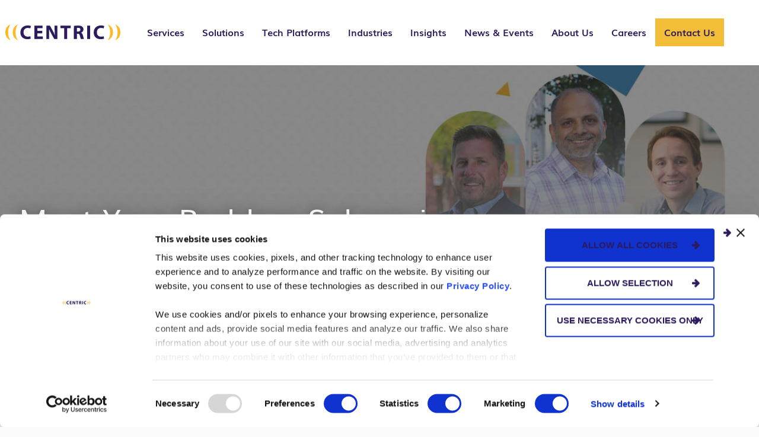

--- FILE ---
content_type: text/html; charset=UTF-8
request_url: https://centricconsulting.com/blog/meet-your-problem-solvers-in-chicago/
body_size: 44061
content:

<!DOCTYPE html>
<html lang="en-US">
<head>

     
        <!-- Google Tag Manager -->
        <script>(function(w,d,s,l,i){w[l]=w[l]||[];w[l].push({'gtm.start':
        new Date().getTime(),event:'gtm.js'});var f=d.getElementsByTagName(s)[0],
        j=d.createElement(s),dl=l!='dataLayer'?'&l='+l:'';j.async=true;j.src=
        'https://www.googletagmanager.com/gtm.js?id='+i+dl;f.parentNode.insertBefore(j,f);
        })(window,document,'script','dataLayer','GTM-59FFWG7');</script>
        <!-- End Google Tag Manager -->
    
    <meta http-equiv="X-UA-Compatible" content="IE=EDGE"/>
    <meta charset="UTF-8"/><script type="text/javascript">(window.NREUM||(NREUM={})).init={ajax:{deny_list:["bam.nr-data.net"]},feature_flags:["soft_nav"]};(window.NREUM||(NREUM={})).loader_config={licenseKey:"1194c00152",applicationID:"227836797",browserID:"227837144"};;/*! For license information please see nr-loader-rum-1.306.0.min.js.LICENSE.txt */
(()=>{var e,t,r={122:(e,t,r)=>{"use strict";r.d(t,{a:()=>i});var n=r(944);function i(e,t){try{if(!e||"object"!=typeof e)return(0,n.R)(3);if(!t||"object"!=typeof t)return(0,n.R)(4);const r=Object.create(Object.getPrototypeOf(t),Object.getOwnPropertyDescriptors(t)),a=0===Object.keys(r).length?e:r;for(let o in a)if(void 0!==e[o])try{if(null===e[o]){r[o]=null;continue}Array.isArray(e[o])&&Array.isArray(t[o])?r[o]=Array.from(new Set([...e[o],...t[o]])):"object"==typeof e[o]&&"object"==typeof t[o]?r[o]=i(e[o],t[o]):r[o]=e[o]}catch(e){r[o]||(0,n.R)(1,e)}return r}catch(e){(0,n.R)(2,e)}}},154:(e,t,r)=>{"use strict";r.d(t,{OF:()=>c,RI:()=>i,WN:()=>u,bv:()=>a,eN:()=>l,gm:()=>o,mw:()=>s,sb:()=>d});var n=r(863);const i="undefined"!=typeof window&&!!window.document,a="undefined"!=typeof WorkerGlobalScope&&("undefined"!=typeof self&&self instanceof WorkerGlobalScope&&self.navigator instanceof WorkerNavigator||"undefined"!=typeof globalThis&&globalThis instanceof WorkerGlobalScope&&globalThis.navigator instanceof WorkerNavigator),o=i?window:"undefined"!=typeof WorkerGlobalScope&&("undefined"!=typeof self&&self instanceof WorkerGlobalScope&&self||"undefined"!=typeof globalThis&&globalThis instanceof WorkerGlobalScope&&globalThis),s=Boolean("hidden"===o?.document?.visibilityState),c=/iPad|iPhone|iPod/.test(o.navigator?.userAgent),d=c&&"undefined"==typeof SharedWorker,u=((()=>{const e=o.navigator?.userAgent?.match(/Firefox[/\s](\d+\.\d+)/);Array.isArray(e)&&e.length>=2&&e[1]})(),Date.now()-(0,n.t)()),l=()=>"undefined"!=typeof PerformanceNavigationTiming&&o?.performance?.getEntriesByType("navigation")?.[0]?.responseStart},163:(e,t,r)=>{"use strict";r.d(t,{j:()=>E});var n=r(384),i=r(741);var a=r(555);r(860).K7.genericEvents;const o="experimental.resources",s="register",c=e=>{if(!e||"string"!=typeof e)return!1;try{document.createDocumentFragment().querySelector(e)}catch{return!1}return!0};var d=r(614),u=r(944),l=r(122);const f="[data-nr-mask]",g=e=>(0,l.a)(e,(()=>{const e={feature_flags:[],experimental:{allow_registered_children:!1,resources:!1},mask_selector:"*",block_selector:"[data-nr-block]",mask_input_options:{color:!1,date:!1,"datetime-local":!1,email:!1,month:!1,number:!1,range:!1,search:!1,tel:!1,text:!1,time:!1,url:!1,week:!1,textarea:!1,select:!1,password:!0}};return{ajax:{deny_list:void 0,block_internal:!0,enabled:!0,autoStart:!0},api:{get allow_registered_children(){return e.feature_flags.includes(s)||e.experimental.allow_registered_children},set allow_registered_children(t){e.experimental.allow_registered_children=t},duplicate_registered_data:!1},browser_consent_mode:{enabled:!1},distributed_tracing:{enabled:void 0,exclude_newrelic_header:void 0,cors_use_newrelic_header:void 0,cors_use_tracecontext_headers:void 0,allowed_origins:void 0},get feature_flags(){return e.feature_flags},set feature_flags(t){e.feature_flags=t},generic_events:{enabled:!0,autoStart:!0},harvest:{interval:30},jserrors:{enabled:!0,autoStart:!0},logging:{enabled:!0,autoStart:!0},metrics:{enabled:!0,autoStart:!0},obfuscate:void 0,page_action:{enabled:!0},page_view_event:{enabled:!0,autoStart:!0},page_view_timing:{enabled:!0,autoStart:!0},performance:{capture_marks:!1,capture_measures:!1,capture_detail:!0,resources:{get enabled(){return e.feature_flags.includes(o)||e.experimental.resources},set enabled(t){e.experimental.resources=t},asset_types:[],first_party_domains:[],ignore_newrelic:!0}},privacy:{cookies_enabled:!0},proxy:{assets:void 0,beacon:void 0},session:{expiresMs:d.wk,inactiveMs:d.BB},session_replay:{autoStart:!0,enabled:!1,preload:!1,sampling_rate:10,error_sampling_rate:100,collect_fonts:!1,inline_images:!1,fix_stylesheets:!0,mask_all_inputs:!0,get mask_text_selector(){return e.mask_selector},set mask_text_selector(t){c(t)?e.mask_selector="".concat(t,",").concat(f):""===t||null===t?e.mask_selector=f:(0,u.R)(5,t)},get block_class(){return"nr-block"},get ignore_class(){return"nr-ignore"},get mask_text_class(){return"nr-mask"},get block_selector(){return e.block_selector},set block_selector(t){c(t)?e.block_selector+=",".concat(t):""!==t&&(0,u.R)(6,t)},get mask_input_options(){return e.mask_input_options},set mask_input_options(t){t&&"object"==typeof t?e.mask_input_options={...t,password:!0}:(0,u.R)(7,t)}},session_trace:{enabled:!0,autoStart:!0},soft_navigations:{enabled:!0,autoStart:!0},spa:{enabled:!0,autoStart:!0},ssl:void 0,user_actions:{enabled:!0,elementAttributes:["id","className","tagName","type"]}}})());var p=r(154),m=r(324);let h=0;const v={buildEnv:m.F3,distMethod:m.Xs,version:m.xv,originTime:p.WN},b={consented:!1},y={appMetadata:{},get consented(){return this.session?.state?.consent||b.consented},set consented(e){b.consented=e},customTransaction:void 0,denyList:void 0,disabled:!1,harvester:void 0,isolatedBacklog:!1,isRecording:!1,loaderType:void 0,maxBytes:3e4,obfuscator:void 0,onerror:void 0,ptid:void 0,releaseIds:{},session:void 0,timeKeeper:void 0,registeredEntities:[],jsAttributesMetadata:{bytes:0},get harvestCount(){return++h}},_=e=>{const t=(0,l.a)(e,y),r=Object.keys(v).reduce((e,t)=>(e[t]={value:v[t],writable:!1,configurable:!0,enumerable:!0},e),{});return Object.defineProperties(t,r)};var w=r(701);const x=e=>{const t=e.startsWith("http");e+="/",r.p=t?e:"https://"+e};var S=r(836),k=r(241);const R={accountID:void 0,trustKey:void 0,agentID:void 0,licenseKey:void 0,applicationID:void 0,xpid:void 0},A=e=>(0,l.a)(e,R),T=new Set;function E(e,t={},r,o){let{init:s,info:c,loader_config:d,runtime:u={},exposed:l=!0}=t;if(!c){const e=(0,n.pV)();s=e.init,c=e.info,d=e.loader_config}e.init=g(s||{}),e.loader_config=A(d||{}),c.jsAttributes??={},p.bv&&(c.jsAttributes.isWorker=!0),e.info=(0,a.D)(c);const f=e.init,m=[c.beacon,c.errorBeacon];T.has(e.agentIdentifier)||(f.proxy.assets&&(x(f.proxy.assets),m.push(f.proxy.assets)),f.proxy.beacon&&m.push(f.proxy.beacon),e.beacons=[...m],function(e){const t=(0,n.pV)();Object.getOwnPropertyNames(i.W.prototype).forEach(r=>{const n=i.W.prototype[r];if("function"!=typeof n||"constructor"===n)return;let a=t[r];e[r]&&!1!==e.exposed&&"micro-agent"!==e.runtime?.loaderType&&(t[r]=(...t)=>{const n=e[r](...t);return a?a(...t):n})})}(e),(0,n.US)("activatedFeatures",w.B),e.runSoftNavOverSpa&&=!0===f.soft_navigations.enabled&&f.feature_flags.includes("soft_nav")),u.denyList=[...f.ajax.deny_list||[],...f.ajax.block_internal?m:[]],u.ptid=e.agentIdentifier,u.loaderType=r,e.runtime=_(u),T.has(e.agentIdentifier)||(e.ee=S.ee.get(e.agentIdentifier),e.exposed=l,(0,k.W)({agentIdentifier:e.agentIdentifier,drained:!!w.B?.[e.agentIdentifier],type:"lifecycle",name:"initialize",feature:void 0,data:e.config})),T.add(e.agentIdentifier)}},234:(e,t,r)=>{"use strict";r.d(t,{W:()=>a});var n=r(836),i=r(687);class a{constructor(e,t){this.agentIdentifier=e,this.ee=n.ee.get(e),this.featureName=t,this.blocked=!1}deregisterDrain(){(0,i.x3)(this.agentIdentifier,this.featureName)}}},241:(e,t,r)=>{"use strict";r.d(t,{W:()=>a});var n=r(154);const i="newrelic";function a(e={}){try{n.gm.dispatchEvent(new CustomEvent(i,{detail:e}))}catch(e){}}},261:(e,t,r)=>{"use strict";r.d(t,{$9:()=>d,BL:()=>s,CH:()=>g,Dl:()=>_,Fw:()=>y,PA:()=>h,Pl:()=>n,Pv:()=>k,Tb:()=>l,U2:()=>a,V1:()=>S,Wb:()=>x,bt:()=>b,cD:()=>v,d3:()=>w,dT:()=>c,eY:()=>p,fF:()=>f,hG:()=>i,k6:()=>o,nb:()=>m,o5:()=>u});const n="api-",i="addPageAction",a="addToTrace",o="addRelease",s="finished",c="interaction",d="log",u="noticeError",l="pauseReplay",f="recordCustomEvent",g="recordReplay",p="register",m="setApplicationVersion",h="setCurrentRouteName",v="setCustomAttribute",b="setErrorHandler",y="setPageViewName",_="setUserId",w="start",x="wrapLogger",S="measure",k="consent"},289:(e,t,r)=>{"use strict";r.d(t,{GG:()=>o,Qr:()=>c,sB:()=>s});var n=r(878),i=r(389);function a(){return"undefined"==typeof document||"complete"===document.readyState}function o(e,t){if(a())return e();const r=(0,i.J)(e),o=setInterval(()=>{a()&&(clearInterval(o),r())},500);(0,n.sp)("load",r,t)}function s(e){if(a())return e();(0,n.DD)("DOMContentLoaded",e)}function c(e){if(a())return e();(0,n.sp)("popstate",e)}},324:(e,t,r)=>{"use strict";r.d(t,{F3:()=>i,Xs:()=>a,xv:()=>n});const n="1.306.0",i="PROD",a="CDN"},374:(e,t,r)=>{r.nc=(()=>{try{return document?.currentScript?.nonce}catch(e){}return""})()},384:(e,t,r)=>{"use strict";r.d(t,{NT:()=>o,US:()=>u,Zm:()=>s,bQ:()=>d,dV:()=>c,pV:()=>l});var n=r(154),i=r(863),a=r(910);const o={beacon:"bam.nr-data.net",errorBeacon:"bam.nr-data.net"};function s(){return n.gm.NREUM||(n.gm.NREUM={}),void 0===n.gm.newrelic&&(n.gm.newrelic=n.gm.NREUM),n.gm.NREUM}function c(){let e=s();return e.o||(e.o={ST:n.gm.setTimeout,SI:n.gm.setImmediate||n.gm.setInterval,CT:n.gm.clearTimeout,XHR:n.gm.XMLHttpRequest,REQ:n.gm.Request,EV:n.gm.Event,PR:n.gm.Promise,MO:n.gm.MutationObserver,FETCH:n.gm.fetch,WS:n.gm.WebSocket},(0,a.i)(...Object.values(e.o))),e}function d(e,t){let r=s();r.initializedAgents??={},t.initializedAt={ms:(0,i.t)(),date:new Date},r.initializedAgents[e]=t}function u(e,t){s()[e]=t}function l(){return function(){let e=s();const t=e.info||{};e.info={beacon:o.beacon,errorBeacon:o.errorBeacon,...t}}(),function(){let e=s();const t=e.init||{};e.init={...t}}(),c(),function(){let e=s();const t=e.loader_config||{};e.loader_config={...t}}(),s()}},389:(e,t,r)=>{"use strict";function n(e,t=500,r={}){const n=r?.leading||!1;let i;return(...r)=>{n&&void 0===i&&(e.apply(this,r),i=setTimeout(()=>{i=clearTimeout(i)},t)),n||(clearTimeout(i),i=setTimeout(()=>{e.apply(this,r)},t))}}function i(e){let t=!1;return(...r)=>{t||(t=!0,e.apply(this,r))}}r.d(t,{J:()=>i,s:()=>n})},555:(e,t,r)=>{"use strict";r.d(t,{D:()=>s,f:()=>o});var n=r(384),i=r(122);const a={beacon:n.NT.beacon,errorBeacon:n.NT.errorBeacon,licenseKey:void 0,applicationID:void 0,sa:void 0,queueTime:void 0,applicationTime:void 0,ttGuid:void 0,user:void 0,account:void 0,product:void 0,extra:void 0,jsAttributes:{},userAttributes:void 0,atts:void 0,transactionName:void 0,tNamePlain:void 0};function o(e){try{return!!e.licenseKey&&!!e.errorBeacon&&!!e.applicationID}catch(e){return!1}}const s=e=>(0,i.a)(e,a)},566:(e,t,r)=>{"use strict";r.d(t,{LA:()=>s,bz:()=>o});var n=r(154);const i="xxxxxxxx-xxxx-4xxx-yxxx-xxxxxxxxxxxx";function a(e,t){return e?15&e[t]:16*Math.random()|0}function o(){const e=n.gm?.crypto||n.gm?.msCrypto;let t,r=0;return e&&e.getRandomValues&&(t=e.getRandomValues(new Uint8Array(30))),i.split("").map(e=>"x"===e?a(t,r++).toString(16):"y"===e?(3&a()|8).toString(16):e).join("")}function s(e){const t=n.gm?.crypto||n.gm?.msCrypto;let r,i=0;t&&t.getRandomValues&&(r=t.getRandomValues(new Uint8Array(e)));const o=[];for(var s=0;s<e;s++)o.push(a(r,i++).toString(16));return o.join("")}},606:(e,t,r)=>{"use strict";r.d(t,{i:()=>a});var n=r(908);a.on=o;var i=a.handlers={};function a(e,t,r,a){o(a||n.d,i,e,t,r)}function o(e,t,r,i,a){a||(a="feature"),e||(e=n.d);var o=t[a]=t[a]||{};(o[r]=o[r]||[]).push([e,i])}},607:(e,t,r)=>{"use strict";r.d(t,{W:()=>n});const n=(0,r(566).bz)()},614:(e,t,r)=>{"use strict";r.d(t,{BB:()=>o,H3:()=>n,g:()=>d,iL:()=>c,tS:()=>s,uh:()=>i,wk:()=>a});const n="NRBA",i="SESSION",a=144e5,o=18e5,s={STARTED:"session-started",PAUSE:"session-pause",RESET:"session-reset",RESUME:"session-resume",UPDATE:"session-update"},c={SAME_TAB:"same-tab",CROSS_TAB:"cross-tab"},d={OFF:0,FULL:1,ERROR:2}},630:(e,t,r)=>{"use strict";r.d(t,{T:()=>n});const n=r(860).K7.pageViewEvent},646:(e,t,r)=>{"use strict";r.d(t,{y:()=>n});class n{constructor(e){this.contextId=e}}},687:(e,t,r)=>{"use strict";r.d(t,{Ak:()=>d,Ze:()=>f,x3:()=>u});var n=r(241),i=r(836),a=r(606),o=r(860),s=r(646);const c={};function d(e,t){const r={staged:!1,priority:o.P3[t]||0};l(e),c[e].get(t)||c[e].set(t,r)}function u(e,t){e&&c[e]&&(c[e].get(t)&&c[e].delete(t),p(e,t,!1),c[e].size&&g(e))}function l(e){if(!e)throw new Error("agentIdentifier required");c[e]||(c[e]=new Map)}function f(e="",t="feature",r=!1){if(l(e),!e||!c[e].get(t)||r)return p(e,t);c[e].get(t).staged=!0,g(e)}function g(e){const t=Array.from(c[e]);t.every(([e,t])=>t.staged)&&(t.sort((e,t)=>e[1].priority-t[1].priority),t.forEach(([t])=>{c[e].delete(t),p(e,t)}))}function p(e,t,r=!0){const o=e?i.ee.get(e):i.ee,c=a.i.handlers;if(!o.aborted&&o.backlog&&c){if((0,n.W)({agentIdentifier:e,type:"lifecycle",name:"drain",feature:t}),r){const e=o.backlog[t],r=c[t];if(r){for(let t=0;e&&t<e.length;++t)m(e[t],r);Object.entries(r).forEach(([e,t])=>{Object.values(t||{}).forEach(t=>{t[0]?.on&&t[0]?.context()instanceof s.y&&t[0].on(e,t[1])})})}}o.isolatedBacklog||delete c[t],o.backlog[t]=null,o.emit("drain-"+t,[])}}function m(e,t){var r=e[1];Object.values(t[r]||{}).forEach(t=>{var r=e[0];if(t[0]===r){var n=t[1],i=e[3],a=e[2];n.apply(i,a)}})}},699:(e,t,r)=>{"use strict";r.d(t,{It:()=>a,KC:()=>s,No:()=>i,qh:()=>o});var n=r(860);const i=16e3,a=1e6,o="SESSION_ERROR",s={[n.K7.logging]:!0,[n.K7.genericEvents]:!1,[n.K7.jserrors]:!1,[n.K7.ajax]:!1}},701:(e,t,r)=>{"use strict";r.d(t,{B:()=>a,t:()=>o});var n=r(241);const i=new Set,a={};function o(e,t){const r=t.agentIdentifier;a[r]??={},e&&"object"==typeof e&&(i.has(r)||(t.ee.emit("rumresp",[e]),a[r]=e,i.add(r),(0,n.W)({agentIdentifier:r,loaded:!0,drained:!0,type:"lifecycle",name:"load",feature:void 0,data:e})))}},741:(e,t,r)=>{"use strict";r.d(t,{W:()=>a});var n=r(944),i=r(261);class a{#e(e,...t){if(this[e]!==a.prototype[e])return this[e](...t);(0,n.R)(35,e)}addPageAction(e,t){return this.#e(i.hG,e,t)}register(e){return this.#e(i.eY,e)}recordCustomEvent(e,t){return this.#e(i.fF,e,t)}setPageViewName(e,t){return this.#e(i.Fw,e,t)}setCustomAttribute(e,t,r){return this.#e(i.cD,e,t,r)}noticeError(e,t){return this.#e(i.o5,e,t)}setUserId(e){return this.#e(i.Dl,e)}setApplicationVersion(e){return this.#e(i.nb,e)}setErrorHandler(e){return this.#e(i.bt,e)}addRelease(e,t){return this.#e(i.k6,e,t)}log(e,t){return this.#e(i.$9,e,t)}start(){return this.#e(i.d3)}finished(e){return this.#e(i.BL,e)}recordReplay(){return this.#e(i.CH)}pauseReplay(){return this.#e(i.Tb)}addToTrace(e){return this.#e(i.U2,e)}setCurrentRouteName(e){return this.#e(i.PA,e)}interaction(e){return this.#e(i.dT,e)}wrapLogger(e,t,r){return this.#e(i.Wb,e,t,r)}measure(e,t){return this.#e(i.V1,e,t)}consent(e){return this.#e(i.Pv,e)}}},782:(e,t,r)=>{"use strict";r.d(t,{T:()=>n});const n=r(860).K7.pageViewTiming},836:(e,t,r)=>{"use strict";r.d(t,{P:()=>s,ee:()=>c});var n=r(384),i=r(990),a=r(646),o=r(607);const s="nr@context:".concat(o.W),c=function e(t,r){var n={},o={},u={},l=!1;try{l=16===r.length&&d.initializedAgents?.[r]?.runtime.isolatedBacklog}catch(e){}var f={on:p,addEventListener:p,removeEventListener:function(e,t){var r=n[e];if(!r)return;for(var i=0;i<r.length;i++)r[i]===t&&r.splice(i,1)},emit:function(e,r,n,i,a){!1!==a&&(a=!0);if(c.aborted&&!i)return;t&&a&&t.emit(e,r,n);var s=g(n);m(e).forEach(e=>{e.apply(s,r)});var d=v()[o[e]];d&&d.push([f,e,r,s]);return s},get:h,listeners:m,context:g,buffer:function(e,t){const r=v();if(t=t||"feature",f.aborted)return;Object.entries(e||{}).forEach(([e,n])=>{o[n]=t,t in r||(r[t]=[])})},abort:function(){f._aborted=!0,Object.keys(f.backlog).forEach(e=>{delete f.backlog[e]})},isBuffering:function(e){return!!v()[o[e]]},debugId:r,backlog:l?{}:t&&"object"==typeof t.backlog?t.backlog:{},isolatedBacklog:l};return Object.defineProperty(f,"aborted",{get:()=>{let e=f._aborted||!1;return e||(t&&(e=t.aborted),e)}}),f;function g(e){return e&&e instanceof a.y?e:e?(0,i.I)(e,s,()=>new a.y(s)):new a.y(s)}function p(e,t){n[e]=m(e).concat(t)}function m(e){return n[e]||[]}function h(t){return u[t]=u[t]||e(f,t)}function v(){return f.backlog}}(void 0,"globalEE"),d=(0,n.Zm)();d.ee||(d.ee=c)},843:(e,t,r)=>{"use strict";r.d(t,{G:()=>a,u:()=>i});var n=r(878);function i(e,t=!1,r,i){(0,n.DD)("visibilitychange",function(){if(t)return void("hidden"===document.visibilityState&&e());e(document.visibilityState)},r,i)}function a(e,t,r){(0,n.sp)("pagehide",e,t,r)}},860:(e,t,r)=>{"use strict";r.d(t,{$J:()=>u,K7:()=>c,P3:()=>d,XX:()=>i,Yy:()=>s,df:()=>a,qY:()=>n,v4:()=>o});const n="events",i="jserrors",a="browser/blobs",o="rum",s="browser/logs",c={ajax:"ajax",genericEvents:"generic_events",jserrors:i,logging:"logging",metrics:"metrics",pageAction:"page_action",pageViewEvent:"page_view_event",pageViewTiming:"page_view_timing",sessionReplay:"session_replay",sessionTrace:"session_trace",softNav:"soft_navigations",spa:"spa"},d={[c.pageViewEvent]:1,[c.pageViewTiming]:2,[c.metrics]:3,[c.jserrors]:4,[c.spa]:5,[c.ajax]:6,[c.sessionTrace]:7,[c.softNav]:8,[c.sessionReplay]:9,[c.logging]:10,[c.genericEvents]:11},u={[c.pageViewEvent]:o,[c.pageViewTiming]:n,[c.ajax]:n,[c.spa]:n,[c.softNav]:n,[c.metrics]:i,[c.jserrors]:i,[c.sessionTrace]:a,[c.sessionReplay]:a,[c.logging]:s,[c.genericEvents]:"ins"}},863:(e,t,r)=>{"use strict";function n(){return Math.floor(performance.now())}r.d(t,{t:()=>n})},878:(e,t,r)=>{"use strict";function n(e,t){return{capture:e,passive:!1,signal:t}}function i(e,t,r=!1,i){window.addEventListener(e,t,n(r,i))}function a(e,t,r=!1,i){document.addEventListener(e,t,n(r,i))}r.d(t,{DD:()=>a,jT:()=>n,sp:()=>i})},908:(e,t,r)=>{"use strict";r.d(t,{d:()=>n,p:()=>i});var n=r(836).ee.get("handle");function i(e,t,r,i,a){a?(a.buffer([e],i),a.emit(e,t,r)):(n.buffer([e],i),n.emit(e,t,r))}},910:(e,t,r)=>{"use strict";r.d(t,{i:()=>a});var n=r(944);const i=new Map;function a(...e){return e.every(e=>{if(i.has(e))return i.get(e);const t="function"==typeof e?e.toString():"",r=t.includes("[native code]"),a=t.includes("nrWrapper");return r||a||(0,n.R)(64,e?.name||t),i.set(e,r),r})}},944:(e,t,r)=>{"use strict";r.d(t,{R:()=>i});var n=r(241);function i(e,t){"function"==typeof console.debug&&(console.debug("New Relic Warning: https://github.com/newrelic/newrelic-browser-agent/blob/main/docs/warning-codes.md#".concat(e),t),(0,n.W)({agentIdentifier:null,drained:null,type:"data",name:"warn",feature:"warn",data:{code:e,secondary:t}}))}},969:(e,t,r)=>{"use strict";r.d(t,{TZ:()=>n,XG:()=>s,rs:()=>i,xV:()=>o,z_:()=>a});const n=r(860).K7.metrics,i="sm",a="cm",o="storeSupportabilityMetrics",s="storeEventMetrics"},990:(e,t,r)=>{"use strict";r.d(t,{I:()=>i});var n=Object.prototype.hasOwnProperty;function i(e,t,r){if(n.call(e,t))return e[t];var i=r();if(Object.defineProperty&&Object.keys)try{return Object.defineProperty(e,t,{value:i,writable:!0,enumerable:!1}),i}catch(e){}return e[t]=i,i}}},n={};function i(e){var t=n[e];if(void 0!==t)return t.exports;var a=n[e]={exports:{}};return r[e](a,a.exports,i),a.exports}i.m=r,i.d=(e,t)=>{for(var r in t)i.o(t,r)&&!i.o(e,r)&&Object.defineProperty(e,r,{enumerable:!0,get:t[r]})},i.f={},i.e=e=>Promise.all(Object.keys(i.f).reduce((t,r)=>(i.f[r](e,t),t),[])),i.u=e=>"nr-rum-1.306.0.min.js",i.o=(e,t)=>Object.prototype.hasOwnProperty.call(e,t),e={},t="NRBA-1.306.0.PROD:",i.l=(r,n,a,o)=>{if(e[r])e[r].push(n);else{var s,c;if(void 0!==a)for(var d=document.getElementsByTagName("script"),u=0;u<d.length;u++){var l=d[u];if(l.getAttribute("src")==r||l.getAttribute("data-webpack")==t+a){s=l;break}}if(!s){c=!0;var f={296:"sha512-XHJAyYwsxAD4jnOFenBf2aq49/pv28jKOJKs7YGQhagYYI2Zk8nHflZPdd7WiilkmEkgIZQEFX4f1AJMoyzKwA=="};(s=document.createElement("script")).charset="utf-8",i.nc&&s.setAttribute("nonce",i.nc),s.setAttribute("data-webpack",t+a),s.src=r,0!==s.src.indexOf(window.location.origin+"/")&&(s.crossOrigin="anonymous"),f[o]&&(s.integrity=f[o])}e[r]=[n];var g=(t,n)=>{s.onerror=s.onload=null,clearTimeout(p);var i=e[r];if(delete e[r],s.parentNode&&s.parentNode.removeChild(s),i&&i.forEach(e=>e(n)),t)return t(n)},p=setTimeout(g.bind(null,void 0,{type:"timeout",target:s}),12e4);s.onerror=g.bind(null,s.onerror),s.onload=g.bind(null,s.onload),c&&document.head.appendChild(s)}},i.r=e=>{"undefined"!=typeof Symbol&&Symbol.toStringTag&&Object.defineProperty(e,Symbol.toStringTag,{value:"Module"}),Object.defineProperty(e,"__esModule",{value:!0})},i.p="https://js-agent.newrelic.com/",(()=>{var e={374:0,840:0};i.f.j=(t,r)=>{var n=i.o(e,t)?e[t]:void 0;if(0!==n)if(n)r.push(n[2]);else{var a=new Promise((r,i)=>n=e[t]=[r,i]);r.push(n[2]=a);var o=i.p+i.u(t),s=new Error;i.l(o,r=>{if(i.o(e,t)&&(0!==(n=e[t])&&(e[t]=void 0),n)){var a=r&&("load"===r.type?"missing":r.type),o=r&&r.target&&r.target.src;s.message="Loading chunk "+t+" failed: ("+a+": "+o+")",s.name="ChunkLoadError",s.type=a,s.request=o,n[1](s)}},"chunk-"+t,t)}};var t=(t,r)=>{var n,a,[o,s,c]=r,d=0;if(o.some(t=>0!==e[t])){for(n in s)i.o(s,n)&&(i.m[n]=s[n]);if(c)c(i)}for(t&&t(r);d<o.length;d++)a=o[d],i.o(e,a)&&e[a]&&e[a][0](),e[a]=0},r=self["webpackChunk:NRBA-1.306.0.PROD"]=self["webpackChunk:NRBA-1.306.0.PROD"]||[];r.forEach(t.bind(null,0)),r.push=t.bind(null,r.push.bind(r))})(),(()=>{"use strict";i(374);var e=i(566),t=i(741);class r extends t.W{agentIdentifier=(0,e.LA)(16)}var n=i(860);const a=Object.values(n.K7);var o=i(163);var s=i(908),c=i(863),d=i(261),u=i(241),l=i(944),f=i(701),g=i(969);function p(e,t,i,a){const o=a||i;!o||o[e]&&o[e]!==r.prototype[e]||(o[e]=function(){(0,s.p)(g.xV,["API/"+e+"/called"],void 0,n.K7.metrics,i.ee),(0,u.W)({agentIdentifier:i.agentIdentifier,drained:!!f.B?.[i.agentIdentifier],type:"data",name:"api",feature:d.Pl+e,data:{}});try{return t.apply(this,arguments)}catch(e){(0,l.R)(23,e)}})}function m(e,t,r,n,i){const a=e.info;null===r?delete a.jsAttributes[t]:a.jsAttributes[t]=r,(i||null===r)&&(0,s.p)(d.Pl+n,[(0,c.t)(),t,r],void 0,"session",e.ee)}var h=i(687),v=i(234),b=i(289),y=i(154),_=i(384);const w=e=>y.RI&&!0===e?.privacy.cookies_enabled;function x(e){return!!(0,_.dV)().o.MO&&w(e)&&!0===e?.session_trace.enabled}var S=i(389),k=i(699);class R extends v.W{constructor(e,t){super(e.agentIdentifier,t),this.agentRef=e,this.abortHandler=void 0,this.featAggregate=void 0,this.loadedSuccessfully=void 0,this.onAggregateImported=new Promise(e=>{this.loadedSuccessfully=e}),this.deferred=Promise.resolve(),!1===e.init[this.featureName].autoStart?this.deferred=new Promise((t,r)=>{this.ee.on("manual-start-all",(0,S.J)(()=>{(0,h.Ak)(e.agentIdentifier,this.featureName),t()}))}):(0,h.Ak)(e.agentIdentifier,t)}importAggregator(e,t,r={}){if(this.featAggregate)return;const n=async()=>{let n;await this.deferred;try{if(w(e.init)){const{setupAgentSession:t}=await i.e(296).then(i.bind(i,305));n=t(e)}}catch(e){(0,l.R)(20,e),this.ee.emit("internal-error",[e]),(0,s.p)(k.qh,[e],void 0,this.featureName,this.ee)}try{if(!this.#t(this.featureName,n,e.init))return(0,h.Ze)(this.agentIdentifier,this.featureName),void this.loadedSuccessfully(!1);const{Aggregate:i}=await t();this.featAggregate=new i(e,r),e.runtime.harvester.initializedAggregates.push(this.featAggregate),this.loadedSuccessfully(!0)}catch(e){(0,l.R)(34,e),this.abortHandler?.(),(0,h.Ze)(this.agentIdentifier,this.featureName,!0),this.loadedSuccessfully(!1),this.ee&&this.ee.abort()}};y.RI?(0,b.GG)(()=>n(),!0):n()}#t(e,t,r){if(this.blocked)return!1;switch(e){case n.K7.sessionReplay:return x(r)&&!!t;case n.K7.sessionTrace:return!!t;default:return!0}}}var A=i(630),T=i(614);class E extends R{static featureName=A.T;constructor(e){var t;super(e,A.T),this.setupInspectionEvents(e.agentIdentifier),t=e,p(d.Fw,function(e,r){"string"==typeof e&&("/"!==e.charAt(0)&&(e="/"+e),t.runtime.customTransaction=(r||"http://custom.transaction")+e,(0,s.p)(d.Pl+d.Fw,[(0,c.t)()],void 0,void 0,t.ee))},t),this.importAggregator(e,()=>i.e(296).then(i.bind(i,943)))}setupInspectionEvents(e){const t=(t,r)=>{t&&(0,u.W)({agentIdentifier:e,timeStamp:t.timeStamp,loaded:"complete"===t.target.readyState,type:"window",name:r,data:t.target.location+""})};(0,b.sB)(e=>{t(e,"DOMContentLoaded")}),(0,b.GG)(e=>{t(e,"load")}),(0,b.Qr)(e=>{t(e,"navigate")}),this.ee.on(T.tS.UPDATE,(t,r)=>{(0,u.W)({agentIdentifier:e,type:"lifecycle",name:"session",data:r})})}}var N=i(843),I=i(782);class j extends R{static featureName=I.T;constructor(e){super(e,I.T),y.RI&&((0,N.u)(()=>(0,s.p)("docHidden",[(0,c.t)()],void 0,I.T,this.ee),!0),(0,N.G)(()=>(0,s.p)("winPagehide",[(0,c.t)()],void 0,I.T,this.ee)),this.importAggregator(e,()=>i.e(296).then(i.bind(i,117))))}}class P extends R{static featureName=g.TZ;constructor(e){super(e,g.TZ),y.RI&&document.addEventListener("securitypolicyviolation",e=>{(0,s.p)(g.xV,["Generic/CSPViolation/Detected"],void 0,this.featureName,this.ee)}),this.importAggregator(e,()=>i.e(296).then(i.bind(i,623)))}}new class extends r{constructor(e){var t;(super(),y.gm)?(this.features={},(0,_.bQ)(this.agentIdentifier,this),this.desiredFeatures=new Set(e.features||[]),this.desiredFeatures.add(E),this.runSoftNavOverSpa=[...this.desiredFeatures].some(e=>e.featureName===n.K7.softNav),(0,o.j)(this,e,e.loaderType||"agent"),t=this,p(d.cD,function(e,r,n=!1){if("string"==typeof e){if(["string","number","boolean"].includes(typeof r)||null===r)return m(t,e,r,d.cD,n);(0,l.R)(40,typeof r)}else(0,l.R)(39,typeof e)},t),function(e){p(d.Dl,function(t){if("string"==typeof t||null===t)return m(e,"enduser.id",t,d.Dl,!0);(0,l.R)(41,typeof t)},e)}(this),function(e){p(d.nb,function(t){if("string"==typeof t||null===t)return m(e,"application.version",t,d.nb,!1);(0,l.R)(42,typeof t)},e)}(this),function(e){p(d.d3,function(){e.ee.emit("manual-start-all")},e)}(this),function(e){p(d.Pv,function(t=!0){if("boolean"==typeof t){if((0,s.p)(d.Pl+d.Pv,[t],void 0,"session",e.ee),e.runtime.consented=t,t){const t=e.features.page_view_event;t.onAggregateImported.then(e=>{const r=t.featAggregate;e&&!r.sentRum&&r.sendRum()})}}else(0,l.R)(65,typeof t)},e)}(this),this.run()):(0,l.R)(21)}get config(){return{info:this.info,init:this.init,loader_config:this.loader_config,runtime:this.runtime}}get api(){return this}run(){try{const e=function(e){const t={};return a.forEach(r=>{t[r]=!!e[r]?.enabled}),t}(this.init),t=[...this.desiredFeatures];t.sort((e,t)=>n.P3[e.featureName]-n.P3[t.featureName]),t.forEach(t=>{if(!e[t.featureName]&&t.featureName!==n.K7.pageViewEvent)return;if(this.runSoftNavOverSpa&&t.featureName===n.K7.spa)return;if(!this.runSoftNavOverSpa&&t.featureName===n.K7.softNav)return;const r=function(e){switch(e){case n.K7.ajax:return[n.K7.jserrors];case n.K7.sessionTrace:return[n.K7.ajax,n.K7.pageViewEvent];case n.K7.sessionReplay:return[n.K7.sessionTrace];case n.K7.pageViewTiming:return[n.K7.pageViewEvent];default:return[]}}(t.featureName).filter(e=>!(e in this.features));r.length>0&&(0,l.R)(36,{targetFeature:t.featureName,missingDependencies:r}),this.features[t.featureName]=new t(this)})}catch(e){(0,l.R)(22,e);for(const e in this.features)this.features[e].abortHandler?.();const t=(0,_.Zm)();delete t.initializedAgents[this.agentIdentifier]?.features,delete this.sharedAggregator;return t.ee.get(this.agentIdentifier).abort(),!1}}}({features:[E,j,P],loaderType:"lite"})})()})();</script>
    <meta name="viewport" content="width=device-width, initial-scale=1.0">
    <meta name="facebook-domain-verification" content="bn30ap6463pzs9qaz7k2g1cf5a5v4b" />
    
    
    <link rel="shortcut icon" href="https://centricconsulting.com/wp-content/themes/orbit-media/favicon.ico"/>
    <link rel="profile" href="http://gmpg.org/xfn/11"/>
    <link rel="pingback" href="https://centricconsulting.com/xmlrpc.php"/>
    <meta name='robots' content='index, follow, max-image-preview:large, max-snippet:-1, max-video-preview:-1' />
    <!-- Start VWO Common Smartcode -->
    <script data-cfasync="false" nowprocket data-jetpack-boost="ignore" type='text/javascript'>
        var _vwo_clicks = 10;
    </script>
    <!-- End VWO Common Smartcode -->
        <!-- Start VWO Async SmartCode -->
    <link rel="preconnect" href="https://dev.visualwebsiteoptimizer.com" />
    <script data-cfasync="false" nowprocket data-jetpack-boost="ignore" type='text/javascript' id='vwoCode'>
        /* Fix: wp-rocket (application/ld+json) */
        window._vwo_code || (function () {
            var w=window,
            d=document;
            var account_id=1007737,
            version=2.2,
            settings_tolerance=2000,
            library_tolerance=2500,
            use_existing_jquery=false,
            platform='web',
            hide_element='body',
            hide_element_style='opacity:0 !important;filter:alpha(opacity=0) !important;background:none !important';
            /* DO NOT EDIT BELOW THIS LINE */
            if(f=!1,v=d.querySelector('#vwoCode'),cc={},-1<d.URL.indexOf('__vwo_disable__')||w._vwo_code)return;try{var e=JSON.parse(localStorage.getItem('_vwo_'+account_id+'_config'));cc=e&&'object'==typeof e?e:{}}catch(e){}function r(t){try{return decodeURIComponent(t)}catch(e){return t}}var s=function(){var e={combination:[],combinationChoose:[],split:[],exclude:[],uuid:null,consent:null,optOut:null},t=d.cookie||'';if(!t)return e;for(var n,i,o=/(?:^|;\s*)(?:(_vis_opt_exp_(\d+)_combi=([^;]*))|(_vis_opt_exp_(\d+)_combi_choose=([^;]*))|(_vis_opt_exp_(\d+)_split=([^:;]*))|(_vis_opt_exp_(\d+)_exclude=[^;]*)|(_vis_opt_out=([^;]*))|(_vwo_global_opt_out=[^;]*)|(_vwo_uuid=([^;]*))|(_vwo_consent=([^;]*)))/g;null!==(n=o.exec(t));)try{n[1]?e.combination.push({id:n[2],value:r(n[3])}):n[4]?e.combinationChoose.push({id:n[5],value:r(n[6])}):n[7]?e.split.push({id:n[8],value:r(n[9])}):n[10]?e.exclude.push({id:n[11]}):n[12]?e.optOut=r(n[13]):n[14]?e.optOut=!0:n[15]?e.uuid=r(n[16]):n[17]&&(i=r(n[18]),e.consent=i&&3<=i.length?i.substring(0,3):null)}catch(e){}return e}();function i(){var e=function(){if(w.VWO&&Array.isArray(w.VWO))for(var e=0;e<w.VWO.length;e++){var t=w.VWO[e];if(Array.isArray(t)&&('setVisitorId'===t[0]||'setSessionId'===t[0]))return!0}return!1}(),t='a='+account_id+'&u='+encodeURIComponent(w._vis_opt_url||d.URL)+'&vn='+version+'&ph=1'+('undefined'!=typeof platform?'&p='+platform:'')+'&st='+w.performance.now();e||((n=function(){var e,t=[],n={},i=w.VWO&&w.VWO.appliedCampaigns||{};for(e in i){var o=i[e]&&i[e].v;o&&(t.push(e+'-'+o+'-1'),n[e]=!0)}if(s&&s.combination)for(var r=0;r<s.combination.length;r++){var a=s.combination[r];n[a.id]||t.push(a.id+'-'+a.value)}return t.join('|')}())&&(t+='&c='+n),(n=function(){var e=[],t={};if(s&&s.combinationChoose)for(var n=0;n<s.combinationChoose.length;n++){var i=s.combinationChoose[n];e.push(i.id+'-'+i.value),t[i.id]=!0}if(s&&s.split)for(var o=0;o<s.split.length;o++)t[(i=s.split[o]).id]||e.push(i.id+'-'+i.value);return e.join('|')}())&&(t+='&cc='+n),(n=function(){var e={},t=[];if(w.VWO&&Array.isArray(w.VWO))for(var n=0;n<w.VWO.length;n++){var i=w.VWO[n];if(Array.isArray(i)&&'setVariation'===i[0]&&i[1]&&Array.isArray(i[1]))for(var o=0;o<i[1].length;o++){var r,a=i[1][o];a&&'object'==typeof a&&(r=a.e,a=a.v,r&&a&&(e[r]=a))}}for(r in e)t.push(r+'-'+e[r]);return t.join('|')}())&&(t+='&sv='+n)),s&&s.optOut&&(t+='&o='+s.optOut);var n=function(){var e=[],t={};if(s&&s.exclude)for(var n=0;n<s.exclude.length;n++){var i=s.exclude[n];t[i.id]||(e.push(i.id),t[i.id]=!0)}return e.join('|')}();return n&&(t+='&e='+n),s&&s.uuid&&(t+='&id='+s.uuid),s&&s.consent&&(t+='&consent='+s.consent),w.name&&-1<w.name.indexOf('_vis_preview')&&(t+='&pM=true'),w.VWO&&w.VWO.ed&&(t+='&ed='+w.VWO.ed),t}code={nonce:v&&v.nonce,use_existing_jquery:function(){return'undefined'!=typeof use_existing_jquery?use_existing_jquery:void 0},library_tolerance:function(){return'undefined'!=typeof library_tolerance?library_tolerance:void 0},settings_tolerance:function(){return cc.sT||settings_tolerance},hide_element_style:function(){return'{'+(cc.hES||hide_element_style)+'}'},hide_element:function(){return performance.getEntriesByName('first-contentful-paint')[0]?'':'string'==typeof cc.hE?cc.hE:hide_element},getVersion:function(){return version},finish:function(e){var t;f||(f=!0,(t=d.getElementById('_vis_opt_path_hides'))&&t.parentNode.removeChild(t),e&&((new Image).src='https://dev.visualwebsiteoptimizer.com/ee.gif?a='+account_id+e))},finished:function(){return f},addScript:function(e){var t=d.createElement('script');t.type='text/javascript',e.src?t.src=e.src:t.text=e.text,v&&t.setAttribute('nonce',v.nonce),d.getElementsByTagName('head')[0].appendChild(t)},load:function(e,t){t=t||{};var n=new XMLHttpRequest;n.open('GET',e,!0),n.withCredentials=!t.dSC,n.responseType=t.responseType||'text',n.onload=function(){if(t.onloadCb)return t.onloadCb(n,e);200===n.status?_vwo_code.addScript({text:n.responseText}):_vwo_code.finish('&e=loading_failure:'+e)},n.onerror=function(){if(t.onerrorCb)return t.onerrorCb(e);_vwo_code.finish('&e=loading_failure:'+e)},n.send()},init:function(){var e,t=this.settings_tolerance();w._vwo_settings_timer=setTimeout(function(){_vwo_code.finish()},t),'body'!==this.hide_element()?(n=d.createElement('style'),e=(t=this.hide_element())?t+this.hide_element_style():'',t=d.getElementsByTagName('head')[0],n.setAttribute('id','_vis_opt_path_hides'),v&&n.setAttribute('nonce',v.nonce),n.setAttribute('type','text/css'),n.styleSheet?n.styleSheet.cssText=e:n.appendChild(d.createTextNode(e)),t.appendChild(n)):(n=d.getElementsByTagName('head')[0],(e=d.createElement('div')).style.cssText='z-index: 2147483647 !important;position: fixed !important;left: 0 !important;top: 0 !important;width: 100% !important;height: 100% !important;background: white !important;',e.setAttribute('id','_vis_opt_path_hides'),e.classList.add('_vis_hide_layer'),n.parentNode.insertBefore(e,n.nextSibling));var n='https://dev.visualwebsiteoptimizer.com/j.php?'+i();-1!==w.location.search.indexOf('_vwo_xhr')?this.addScript({src:n}):this.load(n+'&x=true',{l:1})}};w._vwo_code=code;code.init();})();
    </script>
    <!-- End VWO Async SmartCode -->
    
	<!-- This site is optimized with the Yoast SEO Premium plugin v22.7 (Yoast SEO v26.5) - https://yoast.com/wordpress/plugins/seo/ -->
	<link media="all" href="https://centricconsulting.com/wp-content/uploads/autoptimize/css/autoptimize_3ea358e7daf6c51f6360d571b6d9d95f.css" rel="stylesheet"><title>Meet Your Problem Solvers in Chicago</title>
	<meta name="description" content="Our goal is to solve your business and technology problems with tailored solutions designed for your success. Meet your Problem Solvers from Chicago." />
	<link rel="canonical" href="https://centricconsulting.com/blog/meet-your-problem-solvers-in-chicago/" />
	<meta property="og:locale" content="en_US" />
	<meta property="og:type" content="article" />
	<meta property="og:title" content="Meet Your Problem Solvers in Chicago" />
	<meta property="og:description" content="Our goal is to solve your business and technology problems with tailored solutions designed for your success. Meet your Problem Solvers from Chicago." />
	<meta property="og:url" content="https://centricconsulting.com/blog/meet-your-problem-solvers-in-chicago/" />
	<meta property="og:site_name" content="Centric Consulting" />
	<meta property="article:publisher" content="https://www.facebook.com/CentricConsultingNational" />
	<meta property="article:published_time" content="2023-05-05T11:37:07+00:00" />
	<meta property="article:modified_time" content="2023-05-25T16:20:33+00:00" />
	<meta property="og:image" content="https://centricconsulting.com/wp-content/uploads/2023/05/Problem_Solvers_Blog_Series_Chicago_05032023_Web-Feature.jpg" />
	<meta property="og:image:width" content="1680" />
	<meta property="og:image:height" content="835" />
	<meta property="og:image:type" content="image/jpeg" />
	<meta name="author" content="Centric Consulting" />
	<meta name="twitter:card" content="summary_large_image" />
	<meta name="twitter:creator" content="@centric" />
	<meta name="twitter:site" content="@centric" />
	<script type="application/ld+json" class="yoast-schema-graph">{"@context":"https://schema.org","@graph":[{"@type":"Article","@id":"https://centricconsulting.com/blog/meet-your-problem-solvers-in-chicago/#article","isPartOf":{"@id":"https://centricconsulting.com/blog/meet-your-problem-solvers-in-chicago/"},"author":[{"@id":"https://centricconsulting.com/#/schema/person/f8dcb61cd643cd956bf3f352e737ac14"}],"headline":"Meet Your Problem Solvers in Chicago","datePublished":"2023-05-05T11:37:07+00:00","dateModified":"2023-05-25T16:20:33+00:00","mainEntityOfPage":{"@id":"https://centricconsulting.com/blog/meet-your-problem-solvers-in-chicago/"},"wordCount":761,"commentCount":0,"publisher":{"@id":"https://centricconsulting.com/#organization"},"image":{"@id":"https://centricconsulting.com/blog/meet-your-problem-solvers-in-chicago/#primaryimage"},"thumbnailUrl":"https://centricconsulting.com/wp-content/uploads/2023/05/Problem_Solvers_Blog_Series_Chicago_05032023_Web-Feature.jpg","articleSection":["Insights"],"inLanguage":"en-US","potentialAction":[{"@type":"CommentAction","name":"Comment","target":["https://centricconsulting.com/blog/meet-your-problem-solvers-in-chicago/#respond"]}]},{"@type":"WebPage","@id":"https://centricconsulting.com/blog/meet-your-problem-solvers-in-chicago/","url":"https://centricconsulting.com/blog/meet-your-problem-solvers-in-chicago/","name":"Meet Your Problem Solvers in Chicago","isPartOf":{"@id":"https://centricconsulting.com/#website"},"primaryImageOfPage":{"@id":"https://centricconsulting.com/blog/meet-your-problem-solvers-in-chicago/#primaryimage"},"image":{"@id":"https://centricconsulting.com/blog/meet-your-problem-solvers-in-chicago/#primaryimage"},"thumbnailUrl":"https://centricconsulting.com/wp-content/uploads/2023/05/Problem_Solvers_Blog_Series_Chicago_05032023_Web-Feature.jpg","datePublished":"2023-05-05T11:37:07+00:00","dateModified":"2023-05-25T16:20:33+00:00","description":"Our goal is to solve your business and technology problems with tailored solutions designed for your success. Meet your Problem Solvers from Chicago.","breadcrumb":{"@id":"https://centricconsulting.com/blog/meet-your-problem-solvers-in-chicago/#breadcrumb"},"inLanguage":"en-US","potentialAction":[{"@type":"ReadAction","target":["https://centricconsulting.com/blog/meet-your-problem-solvers-in-chicago/"]}]},{"@type":"ImageObject","inLanguage":"en-US","@id":"https://centricconsulting.com/blog/meet-your-problem-solvers-in-chicago/#primaryimage","url":"https://centricconsulting.com/wp-content/uploads/2023/05/Problem_Solvers_Blog_Series_Chicago_05032023_Web-Feature.jpg","contentUrl":"https://centricconsulting.com/wp-content/uploads/2023/05/Problem_Solvers_Blog_Series_Chicago_05032023_Web-Feature.jpg","width":1680,"height":835,"caption":"Problem Solvers"},{"@type":"BreadcrumbList","@id":"https://centricconsulting.com/blog/meet-your-problem-solvers-in-chicago/#breadcrumb","itemListElement":[{"@type":"ListItem","position":1,"name":"Home","item":"https://centricconsulting.com/"},{"@type":"ListItem","position":2,"name":"Meet Your Problem Solvers in Chicago"}]},{"@type":"WebSite","@id":"https://centricconsulting.com/#website","url":"https://centricconsulting.com/","name":"Centric Consulting","description":"Full-service management consulting services and unmatched experience.","publisher":{"@id":"https://centricconsulting.com/#organization"},"potentialAction":[{"@type":"SearchAction","target":{"@type":"EntryPoint","urlTemplate":"https://centricconsulting.com/?s={search_term_string}"},"query-input":{"@type":"PropertyValueSpecification","valueRequired":true,"valueName":"search_term_string"}}],"inLanguage":"en-US"},{"@type":"Organization","@id":"https://centricconsulting.com/#organization","name":"Centric Consulting","url":"https://centricconsulting.com/","logo":{"@type":"ImageObject","inLanguage":"en-US","@id":"https://centricconsulting.com/#/schema/logo/image/","url":"https://centricconsulting.com/wp-content/uploads/2020/08/centric_logo_color-scaled.jpg","contentUrl":"https://centricconsulting.com/wp-content/uploads/2020/08/centric_logo_color-scaled.jpg","width":2560,"height":356,"caption":"Centric Consulting"},"image":{"@id":"https://centricconsulting.com/#/schema/logo/image/"},"sameAs":["https://www.facebook.com/CentricConsultingNational","https://x.com/centric","https://www.instagram.com/centricconsulting/","https://www.linkedin.com/company/11878/","https://www.youtube.com/channel/UCFmtoIKH1ijwpGpiJBxl4dw"]},{"@type":"Person","@id":"https://centricconsulting.com/#/schema/person/f8dcb61cd643cd956bf3f352e737ac14","name":"Centric Consulting","image":{"@type":"ImageObject","inLanguage":"en-US","@id":"https://centricconsulting.com/#/schema/person/image/1123e9921047a5ad2ea6a2f54094ac81","url":"https://secure.gravatar.com/avatar/31c1f74efa608afc0d3cb9aedd778613e3af0222b322159a0985785e178b42df?s=96&d=mm&r=g","contentUrl":"https://secure.gravatar.com/avatar/31c1f74efa608afc0d3cb9aedd778613e3af0222b322159a0985785e178b42df?s=96&d=mm&r=g","caption":"Centric Consulting"},"url":"https://centricconsulting.com/blog/author/centricconsulting/"}]}</script>
	<!-- / Yoast SEO Premium plugin. -->


<link rel='dns-prefetch' href='//maps.googleapis.com' />
<link rel='dns-prefetch' href='//www.youtube.com' />
<link rel='dns-prefetch' href='//player.vimeo.com' />
<link rel='dns-prefetch' href='//maxcdn.bootstrapcdn.com' />
<link rel='dns-prefetch' href='//cdnjs.cloudflare.com' />
<link rel='dns-prefetch' href='//oss.maxcdn.com' />
<link rel='dns-prefetch' href='//use.fontawesome.com' />
<link rel='dns-prefetch' href='//use.typekit.net' />
<link rel="alternate" title="oEmbed (JSON)" type="application/json+oembed" href="https://centricconsulting.com/wp-json/oembed/1.0/embed?url=https%3A%2F%2Fcentricconsulting.com%2Fblog%2Fmeet-your-problem-solvers-in-chicago%2F" />
<link rel="alternate" title="oEmbed (XML)" type="text/xml+oembed" href="https://centricconsulting.com/wp-json/oembed/1.0/embed?url=https%3A%2F%2Fcentricconsulting.com%2Fblog%2Fmeet-your-problem-solvers-in-chicago%2F&#038;format=xml" />
		<style>
			.lazyload,
			.lazyloading {
				max-width: 100%;
			}
		</style>
		<style id='wp-img-auto-sizes-contain-inline-css' type='text/css'>
img:is([sizes=auto i],[sizes^="auto," i]){contain-intrinsic-size:3000px 1500px}
/*# sourceURL=wp-img-auto-sizes-contain-inline-css */
</style>
<style id='wp-emoji-styles-inline-css' type='text/css'>

	img.wp-smiley, img.emoji {
		display: inline !important;
		border: none !important;
		box-shadow: none !important;
		height: 1em !important;
		width: 1em !important;
		margin: 0 0.07em !important;
		vertical-align: -0.1em !important;
		background: none !important;
		padding: 0 !important;
	}
/*# sourceURL=wp-emoji-styles-inline-css */
</style>
<style id='classic-theme-styles-inline-css' type='text/css'>
/*! This file is auto-generated */
.wp-block-button__link{color:#fff;background-color:#32373c;border-radius:9999px;box-shadow:none;text-decoration:none;padding:calc(.667em + 2px) calc(1.333em + 2px);font-size:1.125em}.wp-block-file__button{background:#32373c;color:#fff;text-decoration:none}
/*# sourceURL=/wp-includes/css/classic-themes.min.css */
</style>


<link rel='stylesheet' id='dashicons-css' href='https://centricconsulting.com/wp-includes/css/dashicons.min.css?ver=6.9' type='text/css' media='all' />
<link rel='stylesheet' id='typekit-css' href='https://use.typekit.net/mju7kpw.css?ver=6.9' type='text/css' media='all' />



<link rel='stylesheet' id='select-two-css' href='https://cdnjs.cloudflare.com/ajax/libs/select2/4.0.6-rc.0/css/select2.min.css?ver=6.9' type='text/css' media='all' />

<script type="text/javascript" src="https://centricconsulting.com/wp-includes/js/jquery/jquery.min.js?ver=3.7.1" id="jquery-core-js"></script>

<script type="text/javascript" id="snazzymaps-js-js-extra">
/* <![CDATA[ */
var SnazzyDataForSnazzyMaps = [];
SnazzyDataForSnazzyMaps={"id":151,"name":"Ultra Light with Labels","description":"Light Rust","url":"https:\/\/snazzymaps.com\/style\/151\/ultra-light-with-labels","imageUrl":"https:\/\/snazzy-maps-cdn.azureedge.net\/assets\/151-ultra-light-with-labels.png?v=20170626083737","json":"[{\"featureType\":\"water\",\"elementType\":\"geometry\",\"stylers\":[{\"color\":\"#e9e9e9\"},{\"lightness\":17}]},{\"featureType\":\"landscape\",\"elementType\":\"geometry\",\"stylers\":[{\"color\":\"#f5f5f5\"},{\"lightness\":20}]},{\"featureType\":\"road.highway\",\"elementType\":\"geometry.fill\",\"stylers\":[{\"color\":\"#ffffff\"},{\"lightness\":17}]},{\"featureType\":\"road.highway\",\"elementType\":\"geometry.stroke\",\"stylers\":[{\"color\":\"#ffffff\"},{\"lightness\":29},{\"weight\":0.2}]},{\"featureType\":\"road.arterial\",\"elementType\":\"geometry\",\"stylers\":[{\"color\":\"#ffffff\"},{\"lightness\":18}]},{\"featureType\":\"road.local\",\"elementType\":\"geometry\",\"stylers\":[{\"color\":\"#ffffff\"},{\"lightness\":16}]},{\"featureType\":\"poi\",\"elementType\":\"geometry\",\"stylers\":[{\"color\":\"#f5f5f5\"},{\"lightness\":21}]},{\"featureType\":\"poi.park\",\"elementType\":\"geometry\",\"stylers\":[{\"color\":\"#dedede\"},{\"lightness\":21}]},{\"elementType\":\"labels.text.stroke\",\"stylers\":[{\"visibility\":\"on\"},{\"color\":\"#ffffff\"},{\"lightness\":16}]},{\"elementType\":\"labels.text.fill\",\"stylers\":[{\"saturation\":36},{\"color\":\"#333333\"},{\"lightness\":40}]},{\"elementType\":\"labels.icon\",\"stylers\":[{\"visibility\":\"off\"}]},{\"featureType\":\"transit\",\"elementType\":\"geometry\",\"stylers\":[{\"color\":\"#f2f2f2\"},{\"lightness\":19}]},{\"featureType\":\"administrative\",\"elementType\":\"geometry.fill\",\"stylers\":[{\"color\":\"#fefefe\"},{\"lightness\":20}]},{\"featureType\":\"administrative\",\"elementType\":\"geometry.stroke\",\"stylers\":[{\"color\":\"#fefefe\"},{\"lightness\":17},{\"weight\":1.2}]}]","views":442342,"favorites":1108,"createdBy":{"name":"hawasan","url":"https:\/\/www.haveasign.pl"},"createdOn":"2014-11-04T03:01:33.197","tags":["greyscale","light"],"colors":["gray","white"]};
//# sourceURL=snazzymaps-js-js-extra
/* ]]> */
</script>

<script type="text/javascript" src="https://cdnjs.cloudflare.com/ajax/libs/select2/4.0.6-rc.0/js/select2.full.js?ver=6.9" id="select-two-js"></script>
<script type="text/javascript" src="//use.fontawesome.com/832cc93df7.js?ver=6.9" id="font-awesome-js"></script>
<script type="text/javascript" id="foobox-free-min-js-before">
/* <![CDATA[ */
/* Run FooBox FREE (v2.7.35) */
var FOOBOX = window.FOOBOX = {
	ready: true,
	disableOthers: false,
	o: {wordpress: { enabled: true }, countMessage:'image %index of %total', captions: { dataTitle: ["captionTitle","title"], dataDesc: ["captionDesc","description"] }, rel: '', excludes:'.fbx-link,.nofoobox,.nolightbox,a[href*="pinterest.com/pin/create/button/"]', affiliate : { enabled: false }},
	selectors: [
		".gallery", ".wp-block-gallery", ".wp-caption", ".wp-block-image", "a:has(img[class*=wp-image-])", ".foobox"
	],
	pre: function( $ ){
		// Custom JavaScript (Pre)
		
	},
	post: function( $ ){
		// Custom JavaScript (Post)
		
		// Custom Captions Code
		
	},
	custom: function( $ ){
		// Custom Extra JS
		
	}
};
//# sourceURL=foobox-free-min-js-before
/* ]]> */
</script>

<link rel="https://api.w.org/" href="https://centricconsulting.com/wp-json/" /><link rel="alternate" title="JSON" type="application/json" href="https://centricconsulting.com/wp-json/wp/v2/posts/42883" /><link rel="EditURI" type="application/rsd+xml" title="RSD" href="https://centricconsulting.com/xmlrpc.php?rsd" />
<meta name="generator" content="WordPress 6.9" />
<link rel='shortlink' href='https://centricconsulting.com/?p=42883' />
<script>
    // Block presence of other buttons
    window.__Marker = {};
    </script>            <script type="text/javascript"><!--
                                function powerpress_pinw(pinw_url){window.open(pinw_url, 'PowerPressPlayer','toolbar=0,status=0,resizable=1,width=460,height=320');	return false;}
                //-->

                // tabnab protection
                window.addEventListener('load', function () {
                    // make all links have rel="noopener noreferrer"
                    document.querySelectorAll('a[target="_blank"]').forEach(link => {
                        link.setAttribute('rel', 'noopener noreferrer');
                    });
                });
            </script>
            		<script>
			document.documentElement.className = document.documentElement.className.replace('no-js', 'js');
		</script>
		<link rel="icon" href="https://centricconsulting.com/wp-content/uploads/2019/01/cropped-Centric-Favicon-01-32x32.png" sizes="32x32" />
<link rel="icon" href="https://centricconsulting.com/wp-content/uploads/2019/01/cropped-Centric-Favicon-01-192x192.png" sizes="192x192" />
<link rel="apple-touch-icon" href="https://centricconsulting.com/wp-content/uploads/2019/01/cropped-Centric-Favicon-01-180x180.png" />
<meta name="msapplication-TileImage" content="https://centricconsulting.com/wp-content/uploads/2019/01/cropped-Centric-Favicon-01-270x270.png" />
		<style type="text/css" id="wp-custom-css">
			body.postid-45228 .trust-bar__header h2 {
    margin-top: 0;
}

.trust-bar__header h2 {
    margin-top: -187px;
}
@-moz-document url-prefix() {
     .pageblock.pageblock--image-text {
         padding: 0;
         min-height: 600px !important;
         max-height: 600px !important;
    }
}

.show-mobile {
		display: none;
	}

.single-post button::before {
	display: none !important;
	font-size: 0rem;
}

	.author-bio__image img {
		border-radius: 75px;
	}

	.author-meta__image img {
		border-radius: 75px;
	}

#author-social a:hover {
	color: #fdb825 !important;
}

#author-social a {
	font-size: 30px;
  padding: 0 4px;
}

.author-bio:first-of-type {
    padding: 35px 15px;
}

@media only screen and (min-width: 992px)  {
	.single-post h2,
	.single-resources h2,
	.single-careers-resources h2,
	body.news-template-default h2 {
		font-size: 1.5rem;
	}
	.single-post h3,
	.single-resources h3,
	.single-careers-resources h3,
	body.news-template-default h3 {
		font-size: 1.15rem;
	}
	.single-post h4,
	.single-resources h4,
	.single-careers-resources h4,
	body.news-template-default h4 {
		font-size: 1.05rem;
	}
	.mobile-only {
		display: none;
	}
	
	.single-post .pageblock__column h4,
	.single-resources .pageblock__column h4,
	.single-careers-resources .pageblock__column h4,
	body.news-template-default .pageblock__column h4 {
		font-size: 1.5rem !important;

	}
	
}
@media only screen and (max-width: 992px)  {
		.single-post h2,
	.single-resources h2,
	.single-careers-resources h2,
	body.news-template-default h2 {
		font-size: 1.25rem;
		margin-top: 35px !important;
	}
	.single-post h3,
	.single-resources h3,
	.single-careers-resources h3,
	body.news-template-default h3 {
		font-size: 1.05rem;
	}
	.single-post h4,
	.single-resources h4,
	.single-careers-resources h4,
	body.news-template-default h4 {
		font-size: 1.00rem;
	}
	.hide-mobile {
		display: none;
	}
	.post-meta-detail {
		margin-bottom: 0;
		padding: 0;
		border-bottom: none;
	}
	.author-meta {
		display: none;
	}
	.share-wrapper {
		margin-top: 18px;
	}
		
}

@media only screen and (max-width: 1180px)  {
	.single-post #left,
	.single-resources #left,
	.single-careers-resources #left {
		    width: 8.666667%;
	}
	.author-meta__author-mobile-links {
		display: block !important;
	}
}

@media only screen and (max-width: 761px) {
	:target::before {
        height: 550px;
        margin-top: -550px;
    }

    html {
        scroll-padding-top: 550px;
    }
}		</style>
		<style type="text/css">/** Mega Menu CSS: disabled **/</style>
    <script src="https://assets.adoberesources.net/loader.js?orgId=5B342419634727110A495CD2@AdobeOrg&instanceId=centricconsulting&env=prod&geo=va7"></script> 

<style id='global-styles-inline-css' type='text/css'>
:root{--wp--preset--aspect-ratio--square: 1;--wp--preset--aspect-ratio--4-3: 4/3;--wp--preset--aspect-ratio--3-4: 3/4;--wp--preset--aspect-ratio--3-2: 3/2;--wp--preset--aspect-ratio--2-3: 2/3;--wp--preset--aspect-ratio--16-9: 16/9;--wp--preset--aspect-ratio--9-16: 9/16;--wp--preset--color--black: #000000;--wp--preset--color--cyan-bluish-gray: #abb8c3;--wp--preset--color--white: #ffffff;--wp--preset--color--pale-pink: #f78da7;--wp--preset--color--vivid-red: #cf2e2e;--wp--preset--color--luminous-vivid-orange: #ff6900;--wp--preset--color--luminous-vivid-amber: #fcb900;--wp--preset--color--light-green-cyan: #7bdcb5;--wp--preset--color--vivid-green-cyan: #00d084;--wp--preset--color--pale-cyan-blue: #8ed1fc;--wp--preset--color--vivid-cyan-blue: #0693e3;--wp--preset--color--vivid-purple: #9b51e0;--wp--preset--gradient--vivid-cyan-blue-to-vivid-purple: linear-gradient(135deg,rgb(6,147,227) 0%,rgb(155,81,224) 100%);--wp--preset--gradient--light-green-cyan-to-vivid-green-cyan: linear-gradient(135deg,rgb(122,220,180) 0%,rgb(0,208,130) 100%);--wp--preset--gradient--luminous-vivid-amber-to-luminous-vivid-orange: linear-gradient(135deg,rgb(252,185,0) 0%,rgb(255,105,0) 100%);--wp--preset--gradient--luminous-vivid-orange-to-vivid-red: linear-gradient(135deg,rgb(255,105,0) 0%,rgb(207,46,46) 100%);--wp--preset--gradient--very-light-gray-to-cyan-bluish-gray: linear-gradient(135deg,rgb(238,238,238) 0%,rgb(169,184,195) 100%);--wp--preset--gradient--cool-to-warm-spectrum: linear-gradient(135deg,rgb(74,234,220) 0%,rgb(151,120,209) 20%,rgb(207,42,186) 40%,rgb(238,44,130) 60%,rgb(251,105,98) 80%,rgb(254,248,76) 100%);--wp--preset--gradient--blush-light-purple: linear-gradient(135deg,rgb(255,206,236) 0%,rgb(152,150,240) 100%);--wp--preset--gradient--blush-bordeaux: linear-gradient(135deg,rgb(254,205,165) 0%,rgb(254,45,45) 50%,rgb(107,0,62) 100%);--wp--preset--gradient--luminous-dusk: linear-gradient(135deg,rgb(255,203,112) 0%,rgb(199,81,192) 50%,rgb(65,88,208) 100%);--wp--preset--gradient--pale-ocean: linear-gradient(135deg,rgb(255,245,203) 0%,rgb(182,227,212) 50%,rgb(51,167,181) 100%);--wp--preset--gradient--electric-grass: linear-gradient(135deg,rgb(202,248,128) 0%,rgb(113,206,126) 100%);--wp--preset--gradient--midnight: linear-gradient(135deg,rgb(2,3,129) 0%,rgb(40,116,252) 100%);--wp--preset--font-size--small: 13px;--wp--preset--font-size--medium: 20px;--wp--preset--font-size--large: 36px;--wp--preset--font-size--x-large: 42px;--wp--preset--spacing--20: 0.44rem;--wp--preset--spacing--30: 0.67rem;--wp--preset--spacing--40: 1rem;--wp--preset--spacing--50: 1.5rem;--wp--preset--spacing--60: 2.25rem;--wp--preset--spacing--70: 3.38rem;--wp--preset--spacing--80: 5.06rem;--wp--preset--shadow--natural: 6px 6px 9px rgba(0, 0, 0, 0.2);--wp--preset--shadow--deep: 12px 12px 50px rgba(0, 0, 0, 0.4);--wp--preset--shadow--sharp: 6px 6px 0px rgba(0, 0, 0, 0.2);--wp--preset--shadow--outlined: 6px 6px 0px -3px rgb(255, 255, 255), 6px 6px rgb(0, 0, 0);--wp--preset--shadow--crisp: 6px 6px 0px rgb(0, 0, 0);}:where(.is-layout-flex){gap: 0.5em;}:where(.is-layout-grid){gap: 0.5em;}body .is-layout-flex{display: flex;}.is-layout-flex{flex-wrap: wrap;align-items: center;}.is-layout-flex > :is(*, div){margin: 0;}body .is-layout-grid{display: grid;}.is-layout-grid > :is(*, div){margin: 0;}:where(.wp-block-columns.is-layout-flex){gap: 2em;}:where(.wp-block-columns.is-layout-grid){gap: 2em;}:where(.wp-block-post-template.is-layout-flex){gap: 1.25em;}:where(.wp-block-post-template.is-layout-grid){gap: 1.25em;}.has-black-color{color: var(--wp--preset--color--black) !important;}.has-cyan-bluish-gray-color{color: var(--wp--preset--color--cyan-bluish-gray) !important;}.has-white-color{color: var(--wp--preset--color--white) !important;}.has-pale-pink-color{color: var(--wp--preset--color--pale-pink) !important;}.has-vivid-red-color{color: var(--wp--preset--color--vivid-red) !important;}.has-luminous-vivid-orange-color{color: var(--wp--preset--color--luminous-vivid-orange) !important;}.has-luminous-vivid-amber-color{color: var(--wp--preset--color--luminous-vivid-amber) !important;}.has-light-green-cyan-color{color: var(--wp--preset--color--light-green-cyan) !important;}.has-vivid-green-cyan-color{color: var(--wp--preset--color--vivid-green-cyan) !important;}.has-pale-cyan-blue-color{color: var(--wp--preset--color--pale-cyan-blue) !important;}.has-vivid-cyan-blue-color{color: var(--wp--preset--color--vivid-cyan-blue) !important;}.has-vivid-purple-color{color: var(--wp--preset--color--vivid-purple) !important;}.has-black-background-color{background-color: var(--wp--preset--color--black) !important;}.has-cyan-bluish-gray-background-color{background-color: var(--wp--preset--color--cyan-bluish-gray) !important;}.has-white-background-color{background-color: var(--wp--preset--color--white) !important;}.has-pale-pink-background-color{background-color: var(--wp--preset--color--pale-pink) !important;}.has-vivid-red-background-color{background-color: var(--wp--preset--color--vivid-red) !important;}.has-luminous-vivid-orange-background-color{background-color: var(--wp--preset--color--luminous-vivid-orange) !important;}.has-luminous-vivid-amber-background-color{background-color: var(--wp--preset--color--luminous-vivid-amber) !important;}.has-light-green-cyan-background-color{background-color: var(--wp--preset--color--light-green-cyan) !important;}.has-vivid-green-cyan-background-color{background-color: var(--wp--preset--color--vivid-green-cyan) !important;}.has-pale-cyan-blue-background-color{background-color: var(--wp--preset--color--pale-cyan-blue) !important;}.has-vivid-cyan-blue-background-color{background-color: var(--wp--preset--color--vivid-cyan-blue) !important;}.has-vivid-purple-background-color{background-color: var(--wp--preset--color--vivid-purple) !important;}.has-black-border-color{border-color: var(--wp--preset--color--black) !important;}.has-cyan-bluish-gray-border-color{border-color: var(--wp--preset--color--cyan-bluish-gray) !important;}.has-white-border-color{border-color: var(--wp--preset--color--white) !important;}.has-pale-pink-border-color{border-color: var(--wp--preset--color--pale-pink) !important;}.has-vivid-red-border-color{border-color: var(--wp--preset--color--vivid-red) !important;}.has-luminous-vivid-orange-border-color{border-color: var(--wp--preset--color--luminous-vivid-orange) !important;}.has-luminous-vivid-amber-border-color{border-color: var(--wp--preset--color--luminous-vivid-amber) !important;}.has-light-green-cyan-border-color{border-color: var(--wp--preset--color--light-green-cyan) !important;}.has-vivid-green-cyan-border-color{border-color: var(--wp--preset--color--vivid-green-cyan) !important;}.has-pale-cyan-blue-border-color{border-color: var(--wp--preset--color--pale-cyan-blue) !important;}.has-vivid-cyan-blue-border-color{border-color: var(--wp--preset--color--vivid-cyan-blue) !important;}.has-vivid-purple-border-color{border-color: var(--wp--preset--color--vivid-purple) !important;}.has-vivid-cyan-blue-to-vivid-purple-gradient-background{background: var(--wp--preset--gradient--vivid-cyan-blue-to-vivid-purple) !important;}.has-light-green-cyan-to-vivid-green-cyan-gradient-background{background: var(--wp--preset--gradient--light-green-cyan-to-vivid-green-cyan) !important;}.has-luminous-vivid-amber-to-luminous-vivid-orange-gradient-background{background: var(--wp--preset--gradient--luminous-vivid-amber-to-luminous-vivid-orange) !important;}.has-luminous-vivid-orange-to-vivid-red-gradient-background{background: var(--wp--preset--gradient--luminous-vivid-orange-to-vivid-red) !important;}.has-very-light-gray-to-cyan-bluish-gray-gradient-background{background: var(--wp--preset--gradient--very-light-gray-to-cyan-bluish-gray) !important;}.has-cool-to-warm-spectrum-gradient-background{background: var(--wp--preset--gradient--cool-to-warm-spectrum) !important;}.has-blush-light-purple-gradient-background{background: var(--wp--preset--gradient--blush-light-purple) !important;}.has-blush-bordeaux-gradient-background{background: var(--wp--preset--gradient--blush-bordeaux) !important;}.has-luminous-dusk-gradient-background{background: var(--wp--preset--gradient--luminous-dusk) !important;}.has-pale-ocean-gradient-background{background: var(--wp--preset--gradient--pale-ocean) !important;}.has-electric-grass-gradient-background{background: var(--wp--preset--gradient--electric-grass) !important;}.has-midnight-gradient-background{background: var(--wp--preset--gradient--midnight) !important;}.has-small-font-size{font-size: var(--wp--preset--font-size--small) !important;}.has-medium-font-size{font-size: var(--wp--preset--font-size--medium) !important;}.has-large-font-size{font-size: var(--wp--preset--font-size--large) !important;}.has-x-large-font-size{font-size: var(--wp--preset--font-size--x-large) !important;}
/*# sourceURL=global-styles-inline-css */
</style>
</head>
<body class="wp-singular post-template-default single single-post postid-42883 single-format-standard wp-theme-orbit-media mega-menu-primary-menu">

     
        <!-- Google Tag Manager (noscript) -->
        <noscript><iframe src="https://www.googletagmanager.com/ns.html?id=GTM-59FFWG7"
        height="0" width="0" style="display:none;visibility:hidden"></iframe></noscript>
        <!-- End Google Tag Manager (noscript) -->
        <header id="masthead" class="site-header" role="banner">
        <!-- #site-navigation -->
        <nav class="navbar navbar-default" role="navigation">

            <!-- Brand and toggle get grouped for better mobile display -->
            <div class="navbar-header">
            
                <div itemscope itemtype="http://schema.org/Organization" class="site-branding">
                    <span itemprop="logo" class="site title">
                        <a href="https://centricconsulting.com" rel="home" title="Centric Consulting" class="navbar-brand">
                                                            <img 
                                    src="https://centricconsulting.com/wp-content/themes/orbit-media/images/logo-color.svg"
                                    alt="Centric Consulting" class="logo-interior" width="196" height="27" />
                                                    </a>
                    </span>
                </div>

					<button type="button" class="navbar-toggle collapsed" data-toggle="collapse" data-target="#mobile-navigation">
                    	<span class="sr-only">Toggle navigation</span>
                    	<span class="fa-bars fa"></span>
                	</button>
                
            </div><!-- /navbar-header -->


            <!--Desktop Navigation-->
            <div id="primary-navigation" >
                <ul id="menu-mega-menu" class="nav navbar-nav"><li class="menu-item menu-item-type-post_type menu-item-object-page menu-item-has-children menu-item-45910 dropdown">

<a class="dropdown-toggle" tabindex="0" data-toggle="dropdown" role="button" aria-haspopup="true" aria-expanded="false">Services</a>
<div class="dropdown-menu">
	<div class="wrapper">
		<div class="item-meta">
			<span class="item-heading">
				<a href="https://centricconsulting.com/technology-solutions/">Services</a>
</span>
			<p class="item-desc"></p>
		</div>
		<ul class="nav nav-tabs">
			<li class="menu-item menu-item-type-post_type menu-item-object-page menu-item-has-children menu-item-46180">
				<a href="#menu-item-46180-pane" data-toggle="tab">Artificial Intelligence</a>
			</li>
			<li class="menu-item menu-item-type-post_type menu-item-object-page menu-item-has-children menu-item-45941">
				<a href="#menu-item-45941-pane" data-toggle="tab">Business Consulting</a>
			</li>
			<li class="menu-item menu-item-type-post_type menu-item-object-page menu-item-has-children menu-item-45911">
				<a href="#menu-item-45911-pane" data-toggle="tab">Data & Analytics</a>
			</li>
			<li class="menu-item menu-item-type-custom menu-item-object-custom menu-item-has-children menu-item-54005">
				<a href="#menu-item-54005-pane" data-toggle="tab">Security & Compliance</a>
			</li>
			<li class="menu-item menu-item-type-custom menu-item-object-custom menu-item-has-children menu-item-54007">
				<a href="#menu-item-54007-pane" data-toggle="tab">Enterprise Applications & Platforms</a>
			</li>
			<li class="menu-item menu-item-type-custom menu-item-object-custom menu-item-has-children menu-item-54009">
				<a href="#menu-item-54009-pane" data-toggle="tab">Microsoft Modern Workplace</a>
			</li>
			<li class="menu-item menu-item-type-post_type menu-item-object-page menu-item-has-children menu-item-54949">
				<a href="#menu-item-54949-pane" data-toggle="tab">Software Development Consulting</a>
			</li>
			<li class="menu-item menu-item-type-custom menu-item-object-custom menu-item-has-children menu-item-54011">
				<a href="#menu-item-54011-pane" data-toggle="tab">Strategy & Transformation</a>
			</li>
		</ul>
	</div>
	<div class="tab-content">
		<div id="menu-item-46180-pane" class="tab-pane ">
			<span class="tab-heading">
				<a href="https://centricconsulting.com/technology-solutions/artificial-intelligence-consulting/">Artificial Intelligence</a>
			</span>
			<ul class="nav">
				<li class="menu-item menu-item-55632"><a href="https://centricconsulting.com/technology-solutions/artificial-intelligence-consulting/ai-governance-consulting-services/">AI Governance</a>
</li>
				<li class="menu-item menu-item-53998"><a href="https://centricconsulting.com/technology-solutions/artificial-intelligence-consulting/">AI Strategy</a>
</li>
				<li class="menu-item menu-item-53999"><a href="https://centricconsulting.com/technology-solutions/artificial-intelligence-consulting/">AI Development & Integration</a>
</li>
				<li class="menu-item menu-item-57127"><a href="https://centricconsulting.com/technology-solutions/artificial-intelligence-consulting/ai-agent-development-services/">AI Agent Development Services</a>
</li>
				<li class="menu-item menu-item-60425"><a href="https://centricconsulting.com/technology-solutions/artificial-intelligence-consulting/ai-augmented-development/">AI Augmented Development Services</a>
</li>
				<li class="menu-item menu-item-57881"><a href="https://centricconsulting.com/technology-solutions/artificial-intelligence-consulting/machine-learning-consulting/">Machine Learning Consulting</a>
</li>
				<li class="menu-item menu-item-54001"><a href="https://centricconsulting.com/technology-solutions/microsoft/microsoft-copilot-consulting/">Microsoft Copilot Consulting</a>
</li>
				<li class="menu-item menu-item-54002"><a href="https://centricconsulting.com/technology-solutions/salesforce-consulting-services/salesforce-ai-consulting/">Salesforce AI Consulting</a>
</li>
			</ul>
		</div>
		<div id="menu-item-45941-pane" class="tab-pane ">
			<span class="tab-heading">
				<a href="https://centricconsulting.com/business-consulting/">Business Consulting</a>
			</span>
			<ul class="nav">
				<li class="menu-item menu-item-45998"><a href="https://centricconsulting.com/business-consulting/enterprise-portfolio-and-program-management-consulting/">Enterprise Program Management</a>
</li>
				<li class="menu-item menu-item-45950"><a href="https://centricconsulting.com/business-consulting/operational-excellence-consulting/">Operational Excellence</a>
</li>
				<li class="menu-item menu-item-45993"><a href="https://centricconsulting.com/business-consulting/people-and-change-consulting/">People and Change</a>
</li>
				<li class="menu-item menu-item-59504"><a href="https://centricconsulting.com/business-consulting/experience-design/">Customer Experience</a>
</li>
			</ul>
		</div>
		<div id="menu-item-45911-pane" class="tab-pane ">
			<span class="tab-heading">
				<a href="https://centricconsulting.com/technology-solutions/data-analytics/">Data & Analytics</a>
			</span>
			<ul class="nav">
				<li class="menu-item menu-item-45999"><a href="https://centricconsulting.com/technology-solutions/data-analytics/data-governance/">Data Governance</a>
</li>
				<li class="menu-item menu-item-46000"><a href="https://centricconsulting.com/technology-solutions/data-analytics/data-modernization-services/">Data Modernization Services</a>
</li>
				<li class="menu-item menu-item-46189"><a href="https://centricconsulting.com/technology-solutions/data-analytics/data-strategy/">Data Strategy</a>
</li>
				<li class="menu-item menu-item-59246"><a href="https://centricconsulting.com/industries/insurance/insurance-analytics-platform/">Insurance Analytics Platform</a>
</li>
			</ul>
		</div>
		<div id="menu-item-54005-pane" class="tab-pane ">
			<span class="tab-heading">
Security & Compliance
			</span>
			<ul class="nav">
				<li class="menu-item menu-item-54019"><a href="https://centricconsulting.com/technology-solutions/cybersecurity-consulting-services/">Cybersecurity Consulting Services</a>
</li>
				<li class="menu-item menu-item-54422"><a href="https://centricconsulting.com/technology-solutions/cybersecurity-consulting-services/identity-access-management-iam-consulting-services/">Identity Access Management (IAM) Consulting Services</a>
</li>
				<li class="menu-item menu-item-49074"><a href="https://centricconsulting.com/technology-solutions/cybersecurity-consulting-services/governance-risk-and-compliance-services/">Governance Risk & Compliance</a>
</li>
				<li class="menu-item menu-item-54006"><a href="https://centricconsulting.com/technology-solutions/modern-workplace-consulting-services-microsoft/microsoft-office-365-security-and-compliance/">Microsoft &#038; Office 365 Security and Compliance</a>
</li>
				<li class="menu-item menu-item-51101"><a href="https://centricconsulting.com/technology-solutions/cybersecurity-consulting-services/penetration-testing-services/">Penetration Testing Services</a>
</li>
				<li class="menu-item menu-item-54423"><a href="https://centricconsulting.com/technology-solutions/cybersecurity-consulting-services/it-risk-assessment-auditing-and-assurance-services/">Risk Assessment, Auditing, and Assurance Services</a>
</li>
				<li class="menu-item menu-item-54545"><a href="https://centricconsulting.com/technology-solutions/cybersecurity-consulting-services/virtual-ciso-services/">Virtual CISO Services: Fractional or Full-Time CISO</a>
</li>
			</ul>
		</div>
		<div id="menu-item-54007-pane" class="tab-pane ">
			<span class="tab-heading">
Enterprise Applications & Platforms
			</span>
			<ul class="nav">
				<li class="menu-item menu-item-54008"><a href="https://centricconsulting.com/technology-solutions/microsoft/">Microsoft</a>
</li>
				<li class="menu-item menu-item-49278"><a href="https://centricconsulting.com/technology-solutions/oracle/netsuite/">NetSuite Consulting Services</a>
</li>
				<li class="menu-item menu-item-49279"><a href="https://centricconsulting.com/technology-solutions/salesforce-consulting-services/">Salesforce Consulting Services</a>
</li>
			</ul>
		</div>
		<div id="menu-item-54009-pane" class="tab-pane ">
			<span class="tab-heading">
				<a href="https://centricconsulting.com/technology-solutions/modern-workplace/">Microsoft Modern Workplace</a>
			</span>
			<ul class="nav">
				<li class="menu-item menu-item-46012"><a href="https://centricconsulting.com/technology-solutions/modern-workplace-consulting-services-microsoft/microsoft-teams-consulting/">Microsoft Teams</a>
</li>
				<li class="menu-item menu-item-54010"><a href="https://centricconsulting.com/technology-solutions/modern-workplace-consulting-services-microsoft/sharepoint/">SharePoint</a>
</li>
				<li class="menu-item menu-item-49053"><a href="https://centricconsulting.com/technology-solutions/modern-workplace-consulting-services-microsoft/microsoft-365-managed-services/">Microsoft 365 Managed Services</a>
</li>
				<li class="menu-item menu-item-46018"><a href="https://centricconsulting.com/technology-solutions/modern-workplace-consulting-services-microsoft/microsoft-adoption-and-change-management/">Microsoft Adoption and Change Management</a>
</li>
				<li class="menu-item menu-item-49049"><a href="https://centricconsulting.com/technology-solutions/modern-workplace-consulting-services-microsoft/microsoft-office-365-security-and-compliance/">Microsoft &#038; Office 365 Security and Compliance</a>
</li>
			</ul>
		</div>
		<div id="menu-item-54949-pane" class="tab-pane ">
			<span class="tab-heading">
				<a href="https://centricconsulting.com/technology-solutions/custom-software-development-consulting/">Software Development Consulting</a>
			</span>
			<ul class="nav">
				<li class="menu-item menu-item-54952"><a href="https://centricconsulting.com/technology-solutions/custom-software-development-consulting/cloud-solutions/">Cloud Solutions</a>
</li>
				<li class="menu-item menu-item-54951"><a href="https://centricconsulting.com/technology-solutions/custom-software-development-consulting/custom-application-development/">Custom Application Development</a>
</li>
				<li class="menu-item menu-item-54950"><a href="https://centricconsulting.com/technology-solutions/custom-software-development-consulting/devops/">DevOps</a>
</li>
				<li class="menu-item menu-item-54948"><a href="https://centricconsulting.com/technology-solutions/custom-software-development-consulting/software-quality-assurance-testing/">Software Quality Assurance &#038; Testing</a>
</li>
				<li class="menu-item menu-item-54953"><a href="https://centricconsulting.com/technology-solutions/custom-software-development-consulting/agile-transformation-consulting/">Agile Transformation Consulting</a>
</li>
			</ul>
		</div>
		<div id="menu-item-54011-pane" class="tab-pane ">
			<span class="tab-heading">
Strategy & Transformation
			</span>
			<ul class="nav">
				<li class="menu-item menu-item-54020"><a href="https://centricconsulting.com/business-consulting/strategy-alignment-and-architecture/">Strategy Alignment and Architecture</a>
</li>
				<li class="menu-item menu-item-45948"><a href="https://centricconsulting.com/business-consulting/strategy-alignment-and-architecture/business-transformation-consulting/">Business Transformation</a>
</li>
				<li class="menu-item menu-item-45945"><a href="https://centricconsulting.com/business-consulting/strategy-alignment-and-architecture/executive-advisory-services/">Executive Advisory Services</a>
</li>
				<li class="menu-item menu-item-54012"><a href="https://centricconsulting.com/digital-transformation-consulting/">Digital Transformation Consulting</a>
</li>
				<li class="menu-item menu-item-54013"><a href="https://centricconsulting.com/technology-solutions/it-strategy/">IT Strategy</a>
</li>
			</ul>
		</div>
	</div>
	<div class="features">
		<span>Features and beyond</span>
		<div class="feature">
		<a href="https://centricconsulting.com/technology-solutions/microsoft/microsoft-licensing-consulting/" class="stretched-link">Microsoft Licensing Consulting</a>
		<p>Microsoft Licensing is constantly evolving. Understanding your options and maximizing the value of your investment affects your bottom line and requires careful attention.</p>
		</div>
		<div class="feature">
		<a href="https://centricconsulting.com/news-and-events/centric-consulting-achieves-microsoft-managed-partner-status/" class="stretched-link">Microsoft Managed Partner Status</a>
		<p>Centric's Managed Partnership status gives clients access to Microsoft’s latest innovations and empowers our team to help them future-proof their business.</p>
		</div>
	</div>
</div>
</li>
<li class="menu-item menu-item-type-custom menu-item-object-custom menu-item-has-children menu-item-58935 dropdown">

<a class="dropdown-toggle" tabindex="0" data-toggle="dropdown" role="button" aria-haspopup="true" aria-expanded="false">Solutions</a>
<div class="dropdown-menu">
	<div class="wrapper">
		<div class="item-meta">
			<span class="item-heading">
				<a href="#Solutions">Solutions</a>
</span>
			<p class="item-desc"></p>
		</div>
		<ul class="nav nav-tabs">
			<li class="menu-item menu-item-type-custom menu-item-object-custom menu-item-58927">
				<a href="https://centricconsulting.com/technology-solutions/artificial-intelligence-consulting/?utm_source=WebMenuSolutions&utm_medium=AISolutions" target="_self" data-ps2id-api="true">Drive Innovation with AI</a>
			</li>
			<li class="menu-item menu-item-type-custom menu-item-object-custom menu-item-58928">
				<a href="https://centricconsulting.com/technology-solutions/cybersecurity-consulting-services/?utm_source=WebMenuSolutions&utm_medium=CybersecuritySolutions" target="_self" data-ps2id-api="true">Strengthen Security & Defenses</a>
			</li>
			<li class="menu-item menu-item-type-custom menu-item-object-custom menu-item-58929">
				<a href="https://centricconsulting.com/technology-solutions/data-analytics/?utm_source=WebMenuSolutions&utm_medium=DataAnalyticsSolution" target="_self" data-ps2id-api="true">Unlock Insights for Smarter Decision-Making</a>
			</li>
			<li class="menu-item menu-item-type-custom menu-item-object-custom menu-item-58930">
				<a href="https://centricconsulting.com/technology-solutions/microsoft/?utm_source=WebMenuSolutions&utm_medium=MicrosoftSolution?utm_source=WebMenu&utm_medium=SolutionsMenu&utm_campaign=2025AugMenu" target="_self" data-ps2id-api="true">Maximize Your Microsoft Investment</a>
			</li>
		</ul>
	</div>
	<div class="features">
		<div class="feature">
<img width="300" height="185" src="https://centricconsulting.com/wp-content/uploads/2025/08/Screenshot-2025-08-28-140030-300x185.png" class="attachment-medium size-medium" alt="" decoding="async" fetchpriority="high" srcset="https://centricconsulting.com/wp-content/uploads/2025/08/Screenshot-2025-08-28-140030-300x185.png 300w, https://centricconsulting.com/wp-content/uploads/2025/08/Screenshot-2025-08-28-140030-768x472.png 768w, https://centricconsulting.com/wp-content/uploads/2025/08/Screenshot-2025-08-28-140030-600x369.png 600w, https://centricconsulting.com/wp-content/uploads/2025/08/Screenshot-2025-08-28-140030-850x523.png 850w, https://centricconsulting.com/wp-content/uploads/2025/08/Screenshot-2025-08-28-140030-750x461.png 750w, https://centricconsulting.com/wp-content/uploads/2025/08/Screenshot-2025-08-28-140030.png 865w" sizes="(max-width: 300px) 100vw, 300px" />		<a href="https://centricconsulting.com/client-stories/azure-and-microsoft-cloud-solutions-power-growth-at-maas-energy-works_microsoft/" class="stretched-link">Microsoft Expertise for AI Integration</a>
		<p>In this client story, learn how Centric Consulting helped their client transform data analytics and operations—migrating from Excel-based workflows to a cloud-based architecture using Microsoft Azure.</p>
		</div>
	</div>
</div>
</li>
<li class="menu-item menu-item-type-custom menu-item-object-custom menu-item-has-children menu-item-46031 dropdown">

<a class="dropdown-toggle" tabindex="0" data-toggle="dropdown" role="button" aria-haspopup="true" aria-expanded="false">Tech Platforms</a>
<div class="dropdown-menu">
	<div class="wrapper">
		<div class="item-meta">
			<span class="item-heading">
Tech Platforms
</span>
			<p class="item-desc"></p>
		</div>
		<ul class="nav nav-tabs">
			<li class="menu-item menu-item-type-post_type menu-item-object-page menu-item-has-children menu-item-46193">
				<a href="#menu-item-46193-pane" data-toggle="tab">Microsoft</a>
			</li>
			<li class="menu-item menu-item-type-post_type menu-item-object-page menu-item-has-children menu-item-46194">
				<a href="#menu-item-46194-pane" data-toggle="tab">Salesforce</a>
			</li>
			<li class="menu-item menu-item-type-post_type menu-item-object-page menu-item-has-children menu-item-46196">
				<a href="#menu-item-46196-pane" data-toggle="tab">NetSuite</a>
			</li>
		</ul>
	</div>
	<div class="tab-content">
		<div id="menu-item-46193-pane" class="tab-pane ">
			<span class="tab-heading">
				<a href="https://centricconsulting.com/technology-solutions/microsoft/">Microsoft</a>
			</span>
			<ul class="nav">
				<li class="menu-item menu-item-46199"><a href="https://centricconsulting.com/technology-solutions/custom-software-development-consulting/cloud-solutions/microsoft-azure-services/">Azure</a>
</li>
				<li class="menu-item menu-item-46484"><a href="https://centricconsulting.com/technology-solutions/microsoft/microsoft-copilot-consulting/">Copilot</a>
</li>
				<li class="menu-item menu-item-46481"><a href="https://centricconsulting.com/technology-solutions/enterprise-resource-planning/microsoft-dynamics-365-consulting/">Dynamics 365</a>
</li>
				<li class="menu-item menu-item-48559"><a href="https://centricconsulting.com/technology-solutions/microsoft/microsoft-licensing-consulting/">Licensing</a>
</li>
				<li class="menu-item menu-item-46482"><a href="https://centricconsulting.com/technology-solutions/modern-workplace-consulting-services-microsoft/microsoft-power-platform-for-low-code-and-no-code-solutions/">Power Platform</a>
</li>
				<li class="menu-item menu-item-46483"><a href="https://centricconsulting.com/technology-solutions/modern-workplace-consulting-services-microsoft/microsoft-teams-consulting/">Teams</a>
</li>
			</ul>
		</div>
		<div id="menu-item-46194-pane" class="tab-pane ">
			<span class="tab-heading">
				<a href="https://centricconsulting.com/technology-solutions/salesforce-consulting-services/">Salesforce</a>
			</span>
			<ul class="nav">
				<li class="menu-item menu-item-48051"><a href="https://centricconsulting.com/technology-solutions/salesforce-consulting-services/salesforce-ai-consulting/">Salesforce AI Consulting</a>
</li>
				<li class="menu-item menu-item-58915"><a href="https://centricconsulting.com/technology-solutions/salesforce-consulting-services/salesforce-marketing-cloud/">Salesforce Marketing Cloud</a>
</li>
				<li class="menu-item menu-item-46471"><a href="https://centricconsulting.com/technology-solutions/salesforce-consulting-services/salesforce-sales-cloud/">Salesforce Sales Cloud</a>
</li>
			</ul>
		</div>
		<div id="menu-item-46196-pane" class="tab-pane ">
			<span class="tab-heading">
				<a href="https://centricconsulting.com/technology-solutions/oracle/netsuite/">NetSuite</a>
			</span>
			<p class="tab-description">Learn the many ways NetSuite can benefit your organization. Partner with us for a comprehensive and agile ERP implementation.​</p>
			<ul class="nav">
				<li class="menu-item menu-item-49291"><a href="https://centricconsulting.com/technology-solutions/oracle/netsuite/">Advisory Services</a>
</li>
				<li class="menu-item menu-item-49292"><a href="https://centricconsulting.com/technology-solutions/oracle/netsuite/">Implementation Services</a>
</li>
				<li class="menu-item menu-item-49293"><a href="https://centricconsulting.com/technology-solutions/oracle/netsuite/">Managed Services</a>
</li>
				<li class="menu-item menu-item-49295"><a href="https://centricconsulting.com/technology-solutions/oracle/netsuite/">NetSuite Accounting</a>
</li>
				<li class="menu-item menu-item-49297"><a href="https://centricconsulting.com/technology-solutions/oracle/netsuite/">NetSuite Commerce</a>
</li>
				<li class="menu-item menu-item-49296"><a href="https://centricconsulting.com/technology-solutions/oracle/netsuite/">NetSuite CRM</a>
</li>
				<li class="menu-item menu-item-49294"><a href="https://centricconsulting.com/technology-solutions/oracle/netsuite/">NetSuite ERP</a>
</li>
			</ul>
		</div>
	</div>
	<div class="features">
		<span>Features and beyond</span>
		<div class="feature">
		<a href="https://centricconsulting.com/technology-solutions/microsoft/microsoft-licensing-consulting/" class="stretched-link">Microsoft Licensing Consulting</a>
		<p>Microsoft Licensing is constantly evolving. Understanding your options and maximizing the value of your investment affects your bottom line and requires careful attention.</p>
		</div>
		<div class="feature">
		<a href="https://centricconsulting.com/technology-solutions/salesforce-consulting-services/?utm_source=MegaMenuPlatformsFeature&amp;utm_medium=Website&amp;utm_campaign=Salesforce&amp;utm_content=SalesforceConsultingPage" class="stretched-link">Multi-Cloud Salesforce Experts</a>
		<p>Our team of certified Salesforce consultants and technologists with over 15 years of expertise in deployments, integration, and adoption partner with you to realize Salesforce’s full potential.</p>
		</div>
	</div>
</div>
</li>
<li class="menu-item menu-item-type-post_type menu-item-object-page menu-item-has-children menu-item-46032 dropdown">

<a class="dropdown-toggle" tabindex="0" data-toggle="dropdown" role="button" aria-haspopup="true" aria-expanded="false">Industries</a>
<div class="dropdown-menu">
	<div class="wrapper">
		<div class="item-meta">
			<span class="item-heading">
				<a href="https://centricconsulting.com/industries/">Industries</a>
</span>
			<p class="item-desc"></p>
		</div>
		<ul class="nav nav-tabs">
			<li class="menu-item menu-item-type-post_type menu-item-object-page menu-item-46040">
				<a href="https://centricconsulting.com/industries/energy-and-utilities/" target="_self" data-ps2id-api="true">Energy and Utilities</a>
			</li>
			<li class="menu-item menu-item-type-post_type menu-item-object-page menu-item-46039">
				<a href="https://centricconsulting.com/industries/financial-services/" target="_self" data-ps2id-api="true">Financial Services</a>
			</li>
			<li class="menu-item menu-item-type-post_type menu-item-object-page menu-item-46038">
				<a href="https://centricconsulting.com/industries/healthcare/" target="_self" data-ps2id-api="true">Healthcare and Life Sciences</a>
			</li>
			<li class="menu-item menu-item-type-post_type menu-item-object-page menu-item-46033">
				<a href="https://centricconsulting.com/industries/insurance/" target="_self" data-ps2id-api="true">Insurance</a>
			</li>
		</ul>
	</div>
	<div class="features">
		<span>Features and beyond</span>
		<div class="feature">
		<a href="https://vimeo.com/711022966/dc5de54332?share=copy&amp;mkt_tok=MDYxLVpHRi03NzYAAAGNvJX9B0JBuPHjfMrdvWC0tri3X6yXg3yYrqTkIie76ZEs8ZzvDcIKEgjoAjx8JPV0t5lVrBfwqjsEXpR6ohs&amp;utm_source=MegaMenuIndustryFeature&amp;utm_medium=Website&amp;utm_campaign=Insurance&amp;utm_content=IAPVideo" class="stretched-link">Insurance Analytics Platform</a>
		<p>In this video, learn how our Insurance Analytics Platform delivers measurable, profit-maximizing insights across the entire Insurance Value Chain.</p>
		</div>
		<div class="feature">
		<a href="https://centricconsulting.com/client-stories/applying-the-best-of-centric-to-the-information-technology-needs-of-citizens-energy-group/?utm_source=MegaMenuIndustryFeature&amp;utm_medium=Website&amp;utm_campaign=EnergyandUtilities&amp;utm_content=CitizensEnergyClientStory" class="stretched-link">Citizens Energy Group</a>
		<p>Client Story: Partners since 2018, we have collaborated with Citizens to provide modern, transformative solutions for the business.</p>
		</div>
	</div>
</div>
</li>
<li class="menu-item menu-item-type-custom menu-item-object-custom menu-item-has-children menu-item-46211 dropdown">

<a class="dropdown-toggle" tabindex="0" data-toggle="dropdown" role="button" aria-haspopup="true" aria-expanded="false">Insights</a>
<div class="dropdown-menu">
	<div class="wrapper">
		<div class="item-meta">
			<span class="item-heading">
				<a href="https://centricconsulting.com/resource-hub/">Insights</a>
</span>
			<p class="item-desc"></p>
		</div>
		<ul class="nav nav-tabs">
			<li class="menu-item menu-item-type-custom menu-item-object-custom menu-item-46043">
				<a href="/resource-categories/blogs/" target="_self" data-ps2id-api="true">Blogs</a>
			</li>
			<li class="menu-item menu-item-type-custom menu-item-object-custom menu-item-46044">
				<a href="/resource-categories/webinars/" target="_self" data-ps2id-api="true">On Demand Webinars</a>
			</li>
			<li class="menu-item menu-item-type-custom menu-item-object-custom menu-item-46045">
				<a href="/resource-categories/ebooks-white-papers/" target="_self" data-ps2id-api="true">White Papers & Ebooks</a>
			</li>
			<li class="menu-item menu-item-type-custom menu-item-object-custom menu-item-46046">
				<a href="/resource-categories/podcasts/" target="_self" data-ps2id-api="true">Podcasts</a>
			</li>
		</ul>
	</div>
	<div class="features">
		<span>Features and beyond</span>
		<div class="feature">
		<a href="https://centricconsulting.com/ai_art_of_ai_adoption_self_assessment_gated_asset_november_2024/" class="stretched-link">AI Readiness Self-Assessment </a>
		<p>With insights into your current state, vision, and strategy, and self-assessment helps you understand where your organization is on its path to AI readiness.</p>
		</div>
		<div class="feature">
		<a href="https://centricconsulting.com/ub-cybersecurity-critical-importance-critical-infrastructure/" class="stretched-link">Cybersecurity's Critical Importance in Critical Infrastructure</a>
		<p>In our Critical Infrastructure white paper, we walk you through what makes critical infrastructure so vulnerable to cyberattacks &amp; the steps organizations can take toward protecting their people.</p>
		</div>
	</div>
</div>
</li>
<li class="menu-item menu-item-type-custom menu-item-object-custom menu-item-has-children menu-item-46054 dropdown">

<a class="dropdown-toggle" tabindex="0" data-toggle="dropdown" role="button" aria-haspopup="true" aria-expanded="false">News & Events</a>
<div class="dropdown-menu">
	<div class="wrapper">
		<div class="item-meta">
			<span class="item-heading">
				<a href="/news-and-events/">News & Events</a>
</span>
			<p class="item-desc"></p>
		</div>
		<ul class="nav nav-tabs">
			<li class="menu-item menu-item-type-custom menu-item-object-custom menu-item-48438">
				<a href="https://centricconsulting.com/news-and-events-category/accolades/" target="_self" data-ps2id-api="true">Accolades</a>
			</li>
			<li class="menu-item menu-item-type-custom menu-item-object-custom menu-item-48434">
				<a href="https://centricconsulting.com/news-and-events-category/events/" target="_self" data-ps2id-api="true">Events</a>
			</li>
			<li class="menu-item menu-item-type-custom menu-item-object-custom menu-item-48397">
				<a href="https://centricconsulting.com/news-and-events-category/in-the-media/" target="_self" data-ps2id-api="true">In The Media</a>
			</li>
			<li class="menu-item menu-item-type-custom menu-item-object-custom menu-item-48398">
				<a href="/news-and-events-category/news/" target="_self" data-ps2id-api="true">News</a>
			</li>
			<li class="menu-item menu-item-type-custom menu-item-object-custom menu-item-48435">
				<a href="https://centricconsulting.com/news-and-events-category/webinars/" target="_self" data-ps2id-api="true">Webinars</a>
			</li>
		</ul>
	</div>
	<div class="features">
		<span>News &amp; Events</span>
		<div class="feature">
		<a href="https://centricconsulting.com/news-and-events/centric-consulting-ranks-top-10-in-crains-chicago-businesss-100-best-places-to-work-list/" class="stretched-link">Best Places to Work</a>
		<p>Centric Consulting’s Chicago arm landed #9 on Crain’s 100 Best Places to Work list — a jump of 47 spots from the prior year — marking its sixth consecutive appearance on the ranking.</p>
		</div>
		<div class="feature">
		<a href="https://centricconsulting.com/news-and-events/your-salesforce-ai-trail-guide-webinar-series/" class="stretched-link">Salesforce AI Trail Guide Webinar Series</a>
		<p>Watch all three completed sessions from Centric Consulting’s Your Salesforce AI Trail Guide webinar series, where experts explored AI readiness, compared Einstein vs. Agentforce, and showcased real-world use cases driving ROI.</p>
		</div>
	</div>
</div>
</li>
<li class="menu-item menu-item-type-post_type menu-item-object-page menu-item-has-children menu-item-46048 dropdown">

<a class="dropdown-toggle" tabindex="0" data-toggle="dropdown" role="button" aria-haspopup="true" aria-expanded="false">About Us</a>
<div class="dropdown-menu">
	<div class="wrapper">
		<div class="item-meta">
			<span class="item-heading">
				<a href="https://centricconsulting.com/about-us/">About Us</a>
</span>
			<p class="item-desc"></p>
		</div>
		<ul class="nav nav-tabs">
			<li class="menu-item menu-item-type-custom menu-item-object-custom menu-item-has-children menu-item-46094">
				<a href="#menu-item-46094-pane" data-toggle="tab">Who We Are</a>
			</li>
			<li class="menu-item menu-item-type-custom menu-item-object-custom menu-item-46047">
				<a href="/resource-categories/client-stories/" target="_self" data-ps2id-api="true">Client Stories</a>
			</li>
			<li class="menu-item menu-item-type-custom menu-item-object-custom menu-item-46055">
				<a href="/partners/" target="_self" data-ps2id-api="true">Partners</a>
			</li>
			<li class="menu-item menu-item-type-custom menu-item-object-custom menu-item-46056">
				<a href="/locations/" target="_self" data-ps2id-api="true">Locations</a>
			</li>
		</ul>
	</div>
	<div class="tab-content">
		<div id="menu-item-46094-pane" class="tab-pane ">
			<span class="tab-heading">
				<a href="https://centricconsulting.com/about-us/">Who We Are</a>
			</span>
			<ul class="nav">
				<li class="menu-item menu-item-55777"><a href="https://centricconsulting.com/about-us/our-approach/">Our Approach</a>
</li>
				<li class="menu-item menu-item-55778"><a href="https://centricconsulting.com/about-us/our-people/">Our People</a>
</li>
				<li class="menu-item menu-item-55779"><a href="https://centricconsulting.com/about-us/our-mindset/">Our Mindset</a>
</li>
			</ul>
		</div>
	</div>
	<div class="features">
		<div class="feature">
<img width="300" height="169" src="https://centricconsulting.com/wp-content/uploads/2024/02/Centric-Origin-Story-thumb-300x169.jpg" class="attachment-medium size-medium" alt="" decoding="async" srcset="https://centricconsulting.com/wp-content/uploads/2024/02/Centric-Origin-Story-thumb-300x169.jpg 300w, https://centricconsulting.com/wp-content/uploads/2024/02/Centric-Origin-Story-thumb-1024x576.jpg 1024w, https://centricconsulting.com/wp-content/uploads/2024/02/Centric-Origin-Story-thumb-768x432.jpg 768w, https://centricconsulting.com/wp-content/uploads/2024/02/Centric-Origin-Story-thumb-1536x864.jpg 1536w, https://centricconsulting.com/wp-content/uploads/2024/02/Centric-Origin-Story-thumb-600x338.jpg 600w, https://centricconsulting.com/wp-content/uploads/2024/02/Centric-Origin-Story-thumb-992x558.jpg 992w, https://centricconsulting.com/wp-content/uploads/2024/02/Centric-Origin-Story-thumb-1200x675.jpg 1200w, https://centricconsulting.com/wp-content/uploads/2024/02/Centric-Origin-Story-thumb-850x478.jpg 850w, https://centricconsulting.com/wp-content/uploads/2024/02/Centric-Origin-Story-thumb-750x422.jpg 750w, https://centricconsulting.com/wp-content/uploads/2024/02/Centric-Origin-Story-thumb.jpg 1920w" sizes="(max-width: 300px) 100vw, 300px" loading="lazy" />		<a href="https://centricconsulting.com/about-us/#Centric-Origin-Video" class="stretched-link">Our Origin Story</a>
		<p>In this video, founding CEO Dave Rosevelt and current CEO Larry English sit down to talk about Centric Consulting's origin story. Even 25 years later, we continue to uphold our mission of creating unmatched experiences for employees, clients and communities.</p>
		</div>
	</div>
</div>
</li>
<li class="menu-item menu-item-type-post_type menu-item-object-page menu-item-has-children menu-item-46051 dropdown">

<a class="dropdown-toggle" tabindex="0" data-toggle="dropdown" role="button" aria-haspopup="true" aria-expanded="false">Careers</a>
<div class="dropdown-menu">
	<div class="wrapper">
		<div class="item-meta">
			<span class="item-heading">
				<a href="https://centricconsulting.com/about-us/careers/">Careers</a>
</span>
			<p class="item-desc"></p>
		</div>
		<ul class="nav nav-tabs">
			<li class="menu-item menu-item-type-custom menu-item-object-custom menu-item-48439">
				<a href="https://centricconsulting.com/careers-resources/" target="_self" data-ps2id-api="true">Culture & Career Stories</a>
			</li>
		</ul>
	</div>
	<div class="features">
		<div class="feature">
		<a href="https://www.gem.com/form?formID=bfd8a0e3-bb0d-4442-815a-4bb331e01307" class="stretched-link">Join Our Talent Network</a>
		<p>Are you looking for an unmatched experience? Join our Talent Network to engage with our unique culture while staying current with our news and job opportunities.</p>
		</div>
	</div>
</div>
</li>
<li class="btn btn-primary menu-item menu-item-type-post_type menu-item-object-page menu-item-46057">
<a href="https://centricconsulting.com/contact/" target="_self" class="" data-ps2id-api="true">Contact Us</a>
</li>
</ul>
				<div id="wb-homepage-tag"></div>

            </div><!--/Desktop Navigation-->

			<!--Mobile Navigation-->
			<div id="mobile-navigation" class="collapse">
                <ul id="menu-mega-menu-1" class="nav navbar-nav"><div class="panel panel-default"><div class="panel-heading"><span class="panel-title"><a href="https://centricconsulting.com/technology-solutions/">Services</a></span><a data-toggle="collapse" data-parent="#accordion" href="#collapse45910"><svg viewBox="0 0 448 512" height="1em" xmlns="http://www.w3.org/2000/svg"><path d="m201.4 342.6c12.5 12.5 32.8 12.5 45.3 0l160-160c12.5-12.5 12.5-32.8 0-45.3s-32.8-12.5-45.3 0l-137.4 137.4-137.4-137.3c-12.5-12.5-32.8-12.5-45.3 0s-12.5 32.8 0 45.3l160 160z"/></svg></a></div><div id="collapse45910" class="panel-collapse collapse"><div class="panel-body">
<div class="panel-group">
	<div class="panel panel-default"><div class="panel-heading"><span class="panel-title"><a href="https://centricconsulting.com/technology-solutions/artificial-intelligence-consulting/">Artificial Intelligence</a></span><a data-toggle="collapse" data-parent="#accordion" href="#collapse46180"><svg viewBox="0 0 448 512" height="1em" xmlns="http://www.w3.org/2000/svg"><path d="m201.4 342.6c12.5 12.5 32.8 12.5 45.3 0l160-160c12.5-12.5 12.5-32.8 0-45.3s-32.8-12.5-45.3 0l-137.4 137.4-137.4-137.3c-12.5-12.5-32.8-12.5-45.3 0s-12.5 32.8 0 45.3l160 160z"/></svg></a></div><div id="collapse46180" class="panel-collapse collapse"><div class="panel-body">
	<div class="panel-group">
		<a class="menu-item menu-item-type-post_type menu-item-object-page" href="https://centricconsulting.com/technology-solutions/artificial-intelligence-consulting/ai-governance-consulting-services/">AI Governance</a>		<a class="menu-item menu-item-type-custom menu-item-object-custom" href="https://centricconsulting.com/technology-solutions/artificial-intelligence-consulting/">AI Strategy</a>		<a class="menu-item menu-item-type-custom menu-item-object-custom" href="https://centricconsulting.com/technology-solutions/artificial-intelligence-consulting/">AI Development &#038; Integration</a>		<a class="menu-item menu-item-type-post_type menu-item-object-page" href="https://centricconsulting.com/technology-solutions/artificial-intelligence-consulting/ai-agent-development-services/">AI Agent Development Services</a>		<a class="menu-item menu-item-type-post_type menu-item-object-page" href="https://centricconsulting.com/technology-solutions/artificial-intelligence-consulting/ai-augmented-development/">AI Augmented Development Services</a>		<a class="menu-item menu-item-type-post_type menu-item-object-page" href="https://centricconsulting.com/technology-solutions/artificial-intelligence-consulting/machine-learning-consulting/">Machine Learning Consulting</a>		<a class="menu-item menu-item-type-post_type menu-item-object-page" href="https://centricconsulting.com/technology-solutions/microsoft/microsoft-copilot-consulting/">Microsoft Copilot Consulting</a>		<a class="menu-item menu-item-type-post_type menu-item-object-page" href="https://centricconsulting.com/technology-solutions/salesforce-consulting-services/salesforce-ai-consulting/">Salesforce AI Consulting</a>	</div>
</div>
</div>
</div>
	<div class="panel panel-default"><div class="panel-heading"><span class="panel-title"><a href="https://centricconsulting.com/business-consulting/">Business Consulting</a></span><a data-toggle="collapse" data-parent="#accordion" href="#collapse45941"><svg viewBox="0 0 448 512" height="1em" xmlns="http://www.w3.org/2000/svg"><path d="m201.4 342.6c12.5 12.5 32.8 12.5 45.3 0l160-160c12.5-12.5 12.5-32.8 0-45.3s-32.8-12.5-45.3 0l-137.4 137.4-137.4-137.3c-12.5-12.5-32.8-12.5-45.3 0s-12.5 32.8 0 45.3l160 160z"/></svg></a></div><div id="collapse45941" class="panel-collapse collapse"><div class="panel-body">
	<div class="panel-group">
		<div class="panel panel-default"><div class="panel-heading"><span class="panel-title"><a href="https://centricconsulting.com/business-consulting/enterprise-portfolio-and-program-management-consulting/">Enterprise Program Management</a></span><a data-toggle="collapse" data-parent="#accordion" href="#collapse45998"><svg viewBox="0 0 448 512" height="1em" xmlns="http://www.w3.org/2000/svg"><path d="m201.4 342.6c12.5 12.5 32.8 12.5 45.3 0l160-160c12.5-12.5 12.5-32.8 0-45.3s-32.8-12.5-45.3 0l-137.4 137.4-137.4-137.3c-12.5-12.5-32.8-12.5-45.3 0s-12.5 32.8 0 45.3l160 160z"/></svg></a></div><div id="collapse45998" class="panel-collapse collapse"><div class="panel-body">
		<div class="panel-group">
			<a class="menu-item menu-item-type-post_type menu-item-object-page" href="https://centricconsulting.com/business-consulting/enterprise-portfolio-and-program-management-consulting/pmo-consulting/">PMO Consulting</a>			<a class="menu-item menu-item-type-post_type menu-item-object-page" href="https://centricconsulting.com/business-consulting/enterprise-portfolio-and-program-management-consulting/pmo-as-a-service/">PMO as a Service</a>			<a class="menu-item menu-item-type-post_type menu-item-object-page" href="https://centricconsulting.com/business-consulting/enterprise-portfolio-and-program-management-consulting/strategic-portfolio-management-consulting/">Strategic Portfolio Management</a>		</div>
</div>
</div>
</div>
		<div class="panel panel-default"><div class="panel-heading"><span class="panel-title"><a href="https://centricconsulting.com/business-consulting/operational-excellence-consulting/">Operational Excellence</a></span><a data-toggle="collapse" data-parent="#accordion" href="#collapse45950"><svg viewBox="0 0 448 512" height="1em" xmlns="http://www.w3.org/2000/svg"><path d="m201.4 342.6c12.5 12.5 32.8 12.5 45.3 0l160-160c12.5-12.5 12.5-32.8 0-45.3s-32.8-12.5-45.3 0l-137.4 137.4-137.4-137.3c-12.5-12.5-32.8-12.5-45.3 0s-12.5 32.8 0 45.3l160 160z"/></svg></a></div><div id="collapse45950" class="panel-collapse collapse"><div class="panel-body">
		<div class="panel-group">
			<a class="menu-item menu-item-type-post_type menu-item-object-page" href="https://centricconsulting.com/business-consulting/operational-excellence-consulting/business-process-improvement-consulting/">Business Process Improvement</a>			<a class="menu-item menu-item-type-post_type menu-item-object-page" href="https://centricconsulting.com/business-consulting/operational-excellence-consulting/business-process-management-bpm/">Business Process Management</a>			<a class="menu-item menu-item-type-post_type menu-item-object-page" href="https://centricconsulting.com/business-consulting/operational-excellence-consulting/centers-of-process-excellence-consulting/">Centers of Process Excellence</a>			<a class="menu-item menu-item-type-post_type menu-item-object-page" href="https://centricconsulting.com/technology-solutions/enterprise-automation-services/">Enterprise Automation</a>			<a class="menu-item menu-item-type-post_type menu-item-object-page" href="https://centricconsulting.com/business-consulting/human-capital-management-workforce-management/">Human Capital Management – Workforce Management</a>			<a class="menu-item menu-item-type-post_type menu-item-object-page" href="https://centricconsulting.com/business-consulting/operational-excellence-consulting/supply-chain-operations-consulting/">Supply Chain Operations</a>		</div>
</div>
</div>
</div>
		<div class="panel panel-default"><div class="panel-heading"><span class="panel-title"><a href="https://centricconsulting.com/business-consulting/people-and-change-consulting/">People and Change</a></span><a data-toggle="collapse" data-parent="#accordion" href="#collapse45993"><svg viewBox="0 0 448 512" height="1em" xmlns="http://www.w3.org/2000/svg"><path d="m201.4 342.6c12.5 12.5 32.8 12.5 45.3 0l160-160c12.5-12.5 12.5-32.8 0-45.3s-32.8-12.5-45.3 0l-137.4 137.4-137.4-137.3c-12.5-12.5-32.8-12.5-45.3 0s-12.5 32.8 0 45.3l160 160z"/></svg></a></div><div id="collapse45993" class="panel-collapse collapse"><div class="panel-body">
		<div class="panel-group">
			<a class="menu-item menu-item-type-post_type menu-item-object-page" href="https://centricconsulting.com/business-consulting/people-and-change-consulting/organizational-change-management/">Change Management</a>			<a class="menu-item menu-item-type-post_type menu-item-object-page" href="https://centricconsulting.com/business-consulting/people-and-change-consulting/enterprise-change-management/">Enterprise Change Management</a>			<a class="menu-item menu-item-type-post_type menu-item-object-page" href="https://centricconsulting.com/business-consulting/people-and-change-consulting/hybrid-workplace-strategy/">Hybrid Workplace Strategy</a>		</div>
</div>
</div>
</div>
		<a class="menu-item menu-item-type-post_type menu-item-object-page" href="https://centricconsulting.com/business-consulting/experience-design/">Customer Experience</a>	</div>
</div>
</div>
</div>
	<div class="panel panel-default"><div class="panel-heading"><span class="panel-title"><a href="https://centricconsulting.com/technology-solutions/data-analytics/">Data &#038; Analytics</a></span><a data-toggle="collapse" data-parent="#accordion" href="#collapse45911"><svg viewBox="0 0 448 512" height="1em" xmlns="http://www.w3.org/2000/svg"><path d="m201.4 342.6c12.5 12.5 32.8 12.5 45.3 0l160-160c12.5-12.5 12.5-32.8 0-45.3s-32.8-12.5-45.3 0l-137.4 137.4-137.4-137.3c-12.5-12.5-32.8-12.5-45.3 0s-12.5 32.8 0 45.3l160 160z"/></svg></a></div><div id="collapse45911" class="panel-collapse collapse"><div class="panel-body">
	<div class="panel-group">
		<a class="menu-item menu-item-type-post_type menu-item-object-page" href="https://centricconsulting.com/technology-solutions/data-analytics/data-governance/">Data Governance</a>		<a class="menu-item menu-item-type-post_type menu-item-object-page" href="https://centricconsulting.com/technology-solutions/data-analytics/data-modernization-services/">Data Modernization Services</a>		<a class="menu-item menu-item-type-custom menu-item-object-custom" href="https://centricconsulting.com/technology-solutions/data-analytics/data-strategy/">Data Strategy</a>		<a class="menu-item menu-item-type-post_type menu-item-object-page" href="https://centricconsulting.com/industries/insurance/insurance-analytics-platform/">Insurance Analytics Platform</a>	</div>
</div>
</div>
</div>
	<div class="panel panel-default"><div class="panel-heading"><span class="panel-title"><a href="">Security &#038; Compliance</a></span><a data-toggle="collapse" data-parent="#accordion" href="#collapse54005"><svg viewBox="0 0 448 512" height="1em" xmlns="http://www.w3.org/2000/svg"><path d="m201.4 342.6c12.5 12.5 32.8 12.5 45.3 0l160-160c12.5-12.5 12.5-32.8 0-45.3s-32.8-12.5-45.3 0l-137.4 137.4-137.4-137.3c-12.5-12.5-32.8-12.5-45.3 0s-12.5 32.8 0 45.3l160 160z"/></svg></a></div><div id="collapse54005" class="panel-collapse collapse"><div class="panel-body">
	<div class="panel-group">
		<a class="menu-item menu-item-type-post_type menu-item-object-page" href="https://centricconsulting.com/technology-solutions/cybersecurity-consulting-services/">Cybersecurity Consulting Services</a>		<a class="menu-item menu-item-type-post_type menu-item-object-page" href="https://centricconsulting.com/technology-solutions/cybersecurity-consulting-services/identity-access-management-iam-consulting-services/">Identity Access Management (IAM) Consulting Services</a>		<a class="menu-item menu-item-type-custom menu-item-object-custom" href="https://centricconsulting.com/technology-solutions/cybersecurity-consulting-services/governance-risk-and-compliance-services/">Governance Risk &#038; Compliance</a>		<a class="menu-item menu-item-type-post_type menu-item-object-page" href="https://centricconsulting.com/technology-solutions/modern-workplace-consulting-services-microsoft/microsoft-office-365-security-and-compliance/">Microsoft &#038; Office 365 Security and Compliance</a>		<a class="menu-item menu-item-type-post_type menu-item-object-page" href="https://centricconsulting.com/technology-solutions/cybersecurity-consulting-services/penetration-testing-services/">Penetration Testing Services</a>		<a class="menu-item menu-item-type-post_type menu-item-object-page" href="https://centricconsulting.com/technology-solutions/cybersecurity-consulting-services/it-risk-assessment-auditing-and-assurance-services/">Risk Assessment, Auditing, and Assurance Services</a>		<a class="menu-item menu-item-type-post_type menu-item-object-page" href="https://centricconsulting.com/technology-solutions/cybersecurity-consulting-services/virtual-ciso-services/">Virtual CISO Services: Fractional or Full-Time CISO</a>	</div>
</div>
</div>
</div>
	<div class="panel panel-default"><div class="panel-heading"><span class="panel-title"><a href="">Enterprise Applications &#038; Platforms</a></span><a data-toggle="collapse" data-parent="#accordion" href="#collapse54007"><svg viewBox="0 0 448 512" height="1em" xmlns="http://www.w3.org/2000/svg"><path d="m201.4 342.6c12.5 12.5 32.8 12.5 45.3 0l160-160c12.5-12.5 12.5-32.8 0-45.3s-32.8-12.5-45.3 0l-137.4 137.4-137.4-137.3c-12.5-12.5-32.8-12.5-45.3 0s-12.5 32.8 0 45.3l160 160z"/></svg></a></div><div id="collapse54007" class="panel-collapse collapse"><div class="panel-body">
	<div class="panel-group">
		<a class="menu-item menu-item-type-post_type menu-item-object-page" href="https://centricconsulting.com/technology-solutions/microsoft/">Microsoft</a>		<a class="menu-item menu-item-type-post_type menu-item-object-page" href="https://centricconsulting.com/technology-solutions/oracle/netsuite/">NetSuite Consulting Services</a>		<a class="menu-item menu-item-type-post_type menu-item-object-page" href="https://centricconsulting.com/technology-solutions/salesforce-consulting-services/">Salesforce Consulting Services</a>	</div>
</div>
</div>
</div>
	<div class="panel panel-default"><div class="panel-heading"><span class="panel-title"><a href="https://centricconsulting.com/technology-solutions/modern-workplace/">Microsoft Modern Workplace</a></span><a data-toggle="collapse" data-parent="#accordion" href="#collapse54009"><svg viewBox="0 0 448 512" height="1em" xmlns="http://www.w3.org/2000/svg"><path d="m201.4 342.6c12.5 12.5 32.8 12.5 45.3 0l160-160c12.5-12.5 12.5-32.8 0-45.3s-32.8-12.5-45.3 0l-137.4 137.4-137.4-137.3c-12.5-12.5-32.8-12.5-45.3 0s-12.5 32.8 0 45.3l160 160z"/></svg></a></div><div id="collapse54009" class="panel-collapse collapse"><div class="panel-body">
	<div class="panel-group">
		<a class="menu-item menu-item-type-post_type menu-item-object-page" href="https://centricconsulting.com/technology-solutions/modern-workplace-consulting-services-microsoft/microsoft-teams-consulting/">Microsoft Teams</a>		<a class="menu-item menu-item-type-post_type menu-item-object-page" href="https://centricconsulting.com/technology-solutions/modern-workplace-consulting-services-microsoft/sharepoint/">SharePoint</a>		<a class="menu-item menu-item-type-post_type menu-item-object-page" href="https://centricconsulting.com/technology-solutions/modern-workplace-consulting-services-microsoft/microsoft-365-managed-services/">Microsoft 365 Managed Services</a>		<a class="menu-item menu-item-type-post_type menu-item-object-page" href="https://centricconsulting.com/technology-solutions/modern-workplace-consulting-services-microsoft/microsoft-adoption-and-change-management/">Microsoft Adoption and Change Management</a>		<a class="menu-item menu-item-type-post_type menu-item-object-page" href="https://centricconsulting.com/technology-solutions/modern-workplace-consulting-services-microsoft/microsoft-office-365-security-and-compliance/">Microsoft &#038; Office 365 Security and Compliance</a>	</div>
</div>
</div>
</div>
	<div class="panel panel-default"><div class="panel-heading"><span class="panel-title"><a href="https://centricconsulting.com/technology-solutions/custom-software-development-consulting/">Software Development Consulting</a></span><a data-toggle="collapse" data-parent="#accordion" href="#collapse54949"><svg viewBox="0 0 448 512" height="1em" xmlns="http://www.w3.org/2000/svg"><path d="m201.4 342.6c12.5 12.5 32.8 12.5 45.3 0l160-160c12.5-12.5 12.5-32.8 0-45.3s-32.8-12.5-45.3 0l-137.4 137.4-137.4-137.3c-12.5-12.5-32.8-12.5-45.3 0s-12.5 32.8 0 45.3l160 160z"/></svg></a></div><div id="collapse54949" class="panel-collapse collapse"><div class="panel-body">
	<div class="panel-group">
		<a class="menu-item menu-item-type-post_type menu-item-object-page" href="https://centricconsulting.com/technology-solutions/custom-software-development-consulting/cloud-solutions/">Cloud Solutions</a>		<a class="menu-item menu-item-type-post_type menu-item-object-page" href="https://centricconsulting.com/technology-solutions/custom-software-development-consulting/custom-application-development/">Custom Application Development</a>		<a class="menu-item menu-item-type-post_type menu-item-object-page" href="https://centricconsulting.com/technology-solutions/custom-software-development-consulting/devops/">DevOps</a>		<a class="menu-item menu-item-type-post_type menu-item-object-page" href="https://centricconsulting.com/technology-solutions/custom-software-development-consulting/software-quality-assurance-testing/">Software Quality Assurance &#038; Testing</a>		<a class="menu-item menu-item-type-post_type menu-item-object-page" href="https://centricconsulting.com/technology-solutions/custom-software-development-consulting/agile-transformation-consulting/">Agile Transformation Consulting</a>	</div>
</div>
</div>
</div>
	<div class="panel panel-default"><div class="panel-heading"><span class="panel-title"><a href="">Strategy &#038; Transformation</a></span><a data-toggle="collapse" data-parent="#accordion" href="#collapse54011"><svg viewBox="0 0 448 512" height="1em" xmlns="http://www.w3.org/2000/svg"><path d="m201.4 342.6c12.5 12.5 32.8 12.5 45.3 0l160-160c12.5-12.5 12.5-32.8 0-45.3s-32.8-12.5-45.3 0l-137.4 137.4-137.4-137.3c-12.5-12.5-32.8-12.5-45.3 0s-12.5 32.8 0 45.3l160 160z"/></svg></a></div><div id="collapse54011" class="panel-collapse collapse"><div class="panel-body">
	<div class="panel-group">
		<a class="menu-item menu-item-type-post_type menu-item-object-page" href="https://centricconsulting.com/business-consulting/strategy-alignment-and-architecture/">Strategy Alignment and Architecture</a>		<a class="menu-item menu-item-type-post_type menu-item-object-page" href="https://centricconsulting.com/business-consulting/strategy-alignment-and-architecture/business-transformation-consulting/">Business Transformation</a>		<a class="menu-item menu-item-type-post_type menu-item-object-page" href="https://centricconsulting.com/business-consulting/strategy-alignment-and-architecture/executive-advisory-services/">Executive Advisory Services</a>		<a class="menu-item menu-item-type-post_type menu-item-object-page" href="https://centricconsulting.com/digital-transformation-consulting/">Digital Transformation Consulting</a>		<a class="menu-item menu-item-type-custom menu-item-object-custom" href="https://centricconsulting.com/technology-solutions/it-strategy/">IT Strategy</a>	</div>
</div>
</div>
</div>
</div>
</div>
</div>
</div>
<div class="panel panel-default"><div class="panel-heading"><span class="panel-title"><a href="#Solutions">Solutions</a></span><a data-toggle="collapse" data-parent="#accordion" href="#collapse58935"><svg viewBox="0 0 448 512" height="1em" xmlns="http://www.w3.org/2000/svg"><path d="m201.4 342.6c12.5 12.5 32.8 12.5 45.3 0l160-160c12.5-12.5 12.5-32.8 0-45.3s-32.8-12.5-45.3 0l-137.4 137.4-137.4-137.3c-12.5-12.5-32.8-12.5-45.3 0s-12.5 32.8 0 45.3l160 160z"/></svg></a></div><div id="collapse58935" class="panel-collapse collapse"><div class="panel-body">
<div class="panel-group">
	<a class="menu-item menu-item-type-custom menu-item-object-custom" href="https://centricconsulting.com/technology-solutions/artificial-intelligence-consulting/?utm_source=WebMenuSolutions&utm_medium=AISolutions">Drive Innovation with AI</a>	<a class="menu-item menu-item-type-custom menu-item-object-custom" href="https://centricconsulting.com/technology-solutions/cybersecurity-consulting-services/?utm_source=WebMenuSolutions&utm_medium=CybersecuritySolutions">Strengthen Security &#038; Defenses</a>	<a class="menu-item menu-item-type-custom menu-item-object-custom" href="https://centricconsulting.com/technology-solutions/data-analytics/?utm_source=WebMenuSolutions&utm_medium=DataAnalyticsSolution">Unlock Insights for Smarter Decision-Making</a>	<a class="menu-item menu-item-type-custom menu-item-object-custom" href="https://centricconsulting.com/technology-solutions/microsoft/?utm_source=WebMenuSolutions&utm_medium=MicrosoftSolution?utm_source=WebMenu&utm_medium=SolutionsMenu&utm_campaign=2025AugMenu">Maximize Your Microsoft Investment</a></div>
</div>
</div>
</div>
<div class="panel panel-default"><div class="panel-heading"><span class="panel-title"><a href="">Tech Platforms</a></span><a data-toggle="collapse" data-parent="#accordion" href="#collapse46031"><svg viewBox="0 0 448 512" height="1em" xmlns="http://www.w3.org/2000/svg"><path d="m201.4 342.6c12.5 12.5 32.8 12.5 45.3 0l160-160c12.5-12.5 12.5-32.8 0-45.3s-32.8-12.5-45.3 0l-137.4 137.4-137.4-137.3c-12.5-12.5-32.8-12.5-45.3 0s-12.5 32.8 0 45.3l160 160z"/></svg></a></div><div id="collapse46031" class="panel-collapse collapse"><div class="panel-body">
<div class="panel-group">
	<div class="panel panel-default"><div class="panel-heading"><span class="panel-title"><a href="https://centricconsulting.com/technology-solutions/microsoft/">Microsoft</a></span><a data-toggle="collapse" data-parent="#accordion" href="#collapse46193"><svg viewBox="0 0 448 512" height="1em" xmlns="http://www.w3.org/2000/svg"><path d="m201.4 342.6c12.5 12.5 32.8 12.5 45.3 0l160-160c12.5-12.5 12.5-32.8 0-45.3s-32.8-12.5-45.3 0l-137.4 137.4-137.4-137.3c-12.5-12.5-32.8-12.5-45.3 0s-12.5 32.8 0 45.3l160 160z"/></svg></a></div><div id="collapse46193" class="panel-collapse collapse"><div class="panel-body">
	<div class="panel-group">
		<a class="menu-item menu-item-type-post_type menu-item-object-page" href="https://centricconsulting.com/technology-solutions/custom-software-development-consulting/cloud-solutions/microsoft-azure-services/">Azure</a>		<a class="menu-item menu-item-type-post_type menu-item-object-page" href="https://centricconsulting.com/technology-solutions/microsoft/microsoft-copilot-consulting/">Copilot</a>		<a class="menu-item menu-item-type-post_type menu-item-object-page" href="https://centricconsulting.com/technology-solutions/enterprise-resource-planning/microsoft-dynamics-365-consulting/">Dynamics 365</a>		<a class="menu-item menu-item-type-post_type menu-item-object-page" href="https://centricconsulting.com/technology-solutions/microsoft/microsoft-licensing-consulting/">Licensing</a>		<a class="menu-item menu-item-type-post_type menu-item-object-page" href="https://centricconsulting.com/technology-solutions/modern-workplace-consulting-services-microsoft/microsoft-power-platform-for-low-code-and-no-code-solutions/">Power Platform</a>		<a class="menu-item menu-item-type-post_type menu-item-object-page" href="https://centricconsulting.com/technology-solutions/modern-workplace-consulting-services-microsoft/microsoft-teams-consulting/">Teams</a>	</div>
</div>
</div>
</div>
	<div class="panel panel-default"><div class="panel-heading"><span class="panel-title"><a href="https://centricconsulting.com/technology-solutions/salesforce-consulting-services/">Salesforce</a></span><a data-toggle="collapse" data-parent="#accordion" href="#collapse46194"><svg viewBox="0 0 448 512" height="1em" xmlns="http://www.w3.org/2000/svg"><path d="m201.4 342.6c12.5 12.5 32.8 12.5 45.3 0l160-160c12.5-12.5 12.5-32.8 0-45.3s-32.8-12.5-45.3 0l-137.4 137.4-137.4-137.3c-12.5-12.5-32.8-12.5-45.3 0s-12.5 32.8 0 45.3l160 160z"/></svg></a></div><div id="collapse46194" class="panel-collapse collapse"><div class="panel-body">
	<div class="panel-group">
		<a class="menu-item menu-item-type-post_type menu-item-object-page" href="https://centricconsulting.com/technology-solutions/salesforce-consulting-services/salesforce-ai-consulting/">Salesforce AI Consulting</a>		<a class="menu-item menu-item-type-post_type menu-item-object-page" href="https://centricconsulting.com/technology-solutions/salesforce-consulting-services/salesforce-marketing-cloud/">Salesforce Marketing Cloud</a>		<a class="menu-item menu-item-type-post_type menu-item-object-page" href="https://centricconsulting.com/technology-solutions/salesforce-consulting-services/salesforce-sales-cloud/">Salesforce Sales Cloud</a>	</div>
</div>
</div>
</div>
	<div class="panel panel-default"><div class="panel-heading"><span class="panel-title"><a href="https://centricconsulting.com/technology-solutions/oracle/netsuite/">NetSuite</a></span><a data-toggle="collapse" data-parent="#accordion" href="#collapse46196"><svg viewBox="0 0 448 512" height="1em" xmlns="http://www.w3.org/2000/svg"><path d="m201.4 342.6c12.5 12.5 32.8 12.5 45.3 0l160-160c12.5-12.5 12.5-32.8 0-45.3s-32.8-12.5-45.3 0l-137.4 137.4-137.4-137.3c-12.5-12.5-32.8-12.5-45.3 0s-12.5 32.8 0 45.3l160 160z"/></svg></a></div><div id="collapse46196" class="panel-collapse collapse"><div class="panel-body">
	<div class="panel-group">
		<a class="menu-item menu-item-type-custom menu-item-object-custom" href="https://centricconsulting.com/technology-solutions/oracle/netsuite/">Advisory Services</a>		<a class="menu-item menu-item-type-custom menu-item-object-custom" href="https://centricconsulting.com/technology-solutions/oracle/netsuite/">Implementation Services</a>		<a class="menu-item menu-item-type-custom menu-item-object-custom" href="https://centricconsulting.com/technology-solutions/oracle/netsuite/">Managed Services</a>		<a class="menu-item menu-item-type-custom menu-item-object-custom" href="https://centricconsulting.com/technology-solutions/oracle/netsuite/">NetSuite Accounting</a>		<a class="menu-item menu-item-type-custom menu-item-object-custom" href="https://centricconsulting.com/technology-solutions/oracle/netsuite/">NetSuite Commerce</a>		<a class="menu-item menu-item-type-custom menu-item-object-custom" href="https://centricconsulting.com/technology-solutions/oracle/netsuite/">NetSuite CRM</a>		<a class="menu-item menu-item-type-custom menu-item-object-custom" href="https://centricconsulting.com/technology-solutions/oracle/netsuite/">NetSuite ERP</a>	</div>
</div>
</div>
</div>
</div>
</div>
</div>
</div>
<div class="panel panel-default"><div class="panel-heading"><span class="panel-title"><a href="https://centricconsulting.com/industries/">Industries</a></span><a data-toggle="collapse" data-parent="#accordion" href="#collapse46032"><svg viewBox="0 0 448 512" height="1em" xmlns="http://www.w3.org/2000/svg"><path d="m201.4 342.6c12.5 12.5 32.8 12.5 45.3 0l160-160c12.5-12.5 12.5-32.8 0-45.3s-32.8-12.5-45.3 0l-137.4 137.4-137.4-137.3c-12.5-12.5-32.8-12.5-45.3 0s-12.5 32.8 0 45.3l160 160z"/></svg></a></div><div id="collapse46032" class="panel-collapse collapse"><div class="panel-body">
<div class="panel-group">
	<a class="menu-item menu-item-type-post_type menu-item-object-page" href="https://centricconsulting.com/industries/energy-and-utilities/">Energy and Utilities</a>	<a class="menu-item menu-item-type-post_type menu-item-object-page" href="https://centricconsulting.com/industries/financial-services/">Financial Services</a>	<a class="menu-item menu-item-type-post_type menu-item-object-page" href="https://centricconsulting.com/industries/healthcare/">Healthcare and Life Sciences</a>	<a class="menu-item menu-item-type-post_type menu-item-object-page" href="https://centricconsulting.com/industries/insurance/">Insurance</a></div>
</div>
</div>
</div>
<div class="panel panel-default"><div class="panel-heading"><span class="panel-title"><a href="https://centricconsulting.com/resource-hub/">Insights</a></span><a data-toggle="collapse" data-parent="#accordion" href="#collapse46211"><svg viewBox="0 0 448 512" height="1em" xmlns="http://www.w3.org/2000/svg"><path d="m201.4 342.6c12.5 12.5 32.8 12.5 45.3 0l160-160c12.5-12.5 12.5-32.8 0-45.3s-32.8-12.5-45.3 0l-137.4 137.4-137.4-137.3c-12.5-12.5-32.8-12.5-45.3 0s-12.5 32.8 0 45.3l160 160z"/></svg></a></div><div id="collapse46211" class="panel-collapse collapse"><div class="panel-body">
<div class="panel-group">
	<a class="menu-item menu-item-type-custom menu-item-object-custom" href="/resource-categories/blogs/">Blogs</a>	<a class="menu-item menu-item-type-custom menu-item-object-custom" href="/resource-categories/webinars/">On Demand Webinars</a>	<a class="menu-item menu-item-type-custom menu-item-object-custom" href="/resource-categories/ebooks-white-papers/">White Papers &#038; Ebooks</a>	<a class="menu-item menu-item-type-custom menu-item-object-custom" href="/resource-categories/podcasts/">Podcasts</a></div>
</div>
</div>
</div>
<div class="panel panel-default"><div class="panel-heading"><span class="panel-title"><a href="/news-and-events/">News &#038; Events</a></span><a data-toggle="collapse" data-parent="#accordion" href="#collapse46054"><svg viewBox="0 0 448 512" height="1em" xmlns="http://www.w3.org/2000/svg"><path d="m201.4 342.6c12.5 12.5 32.8 12.5 45.3 0l160-160c12.5-12.5 12.5-32.8 0-45.3s-32.8-12.5-45.3 0l-137.4 137.4-137.4-137.3c-12.5-12.5-32.8-12.5-45.3 0s-12.5 32.8 0 45.3l160 160z"/></svg></a></div><div id="collapse46054" class="panel-collapse collapse"><div class="panel-body">
<div class="panel-group">
	<a class="menu-item menu-item-type-custom menu-item-object-custom" href="https://centricconsulting.com/news-and-events-category/accolades/">Accolades</a>	<a class="menu-item menu-item-type-custom menu-item-object-custom" href="https://centricconsulting.com/news-and-events-category/events/">Events</a>	<a class="menu-item menu-item-type-custom menu-item-object-custom" href="https://centricconsulting.com/news-and-events-category/in-the-media/">In The Media</a>	<a class="menu-item menu-item-type-custom menu-item-object-custom" href="/news-and-events-category/news/">News</a>	<a class="menu-item menu-item-type-custom menu-item-object-custom" href="https://centricconsulting.com/news-and-events-category/webinars/">Webinars</a></div>
</div>
</div>
</div>
<div class="panel panel-default"><div class="panel-heading"><span class="panel-title"><a href="https://centricconsulting.com/about-us/">About Us</a></span><a data-toggle="collapse" data-parent="#accordion" href="#collapse46048"><svg viewBox="0 0 448 512" height="1em" xmlns="http://www.w3.org/2000/svg"><path d="m201.4 342.6c12.5 12.5 32.8 12.5 45.3 0l160-160c12.5-12.5 12.5-32.8 0-45.3s-32.8-12.5-45.3 0l-137.4 137.4-137.4-137.3c-12.5-12.5-32.8-12.5-45.3 0s-12.5 32.8 0 45.3l160 160z"/></svg></a></div><div id="collapse46048" class="panel-collapse collapse"><div class="panel-body">
<div class="panel-group">
	<div class="panel panel-default"><div class="panel-heading"><span class="panel-title"><a href="https://centricconsulting.com/about-us/">Who We Are</a></span><a data-toggle="collapse" data-parent="#accordion" href="#collapse46094"><svg viewBox="0 0 448 512" height="1em" xmlns="http://www.w3.org/2000/svg"><path d="m201.4 342.6c12.5 12.5 32.8 12.5 45.3 0l160-160c12.5-12.5 12.5-32.8 0-45.3s-32.8-12.5-45.3 0l-137.4 137.4-137.4-137.3c-12.5-12.5-32.8-12.5-45.3 0s-12.5 32.8 0 45.3l160 160z"/></svg></a></div><div id="collapse46094" class="panel-collapse collapse"><div class="panel-body">
	<div class="panel-group">
		<a class="menu-item menu-item-type-custom menu-item-object-custom" href="https://centricconsulting.com/about-us/our-approach/">Our Approach</a>		<a class="menu-item menu-item-type-custom menu-item-object-custom" href="https://centricconsulting.com/about-us/our-people/">Our People</a>		<a class="menu-item menu-item-type-custom menu-item-object-custom" href="https://centricconsulting.com/about-us/our-mindset/">Our Mindset</a>	</div>
</div>
</div>
</div>
	<a class="menu-item menu-item-type-custom menu-item-object-custom" href="/resource-categories/client-stories/">Client Stories</a>	<a class="menu-item menu-item-type-custom menu-item-object-custom" href="/partners/">Partners</a>	<a class="menu-item menu-item-type-custom menu-item-object-custom" href="/locations/">Locations</a></div>
</div>
</div>
</div>
<div class="panel panel-default"><div class="panel-heading"><span class="panel-title"><a href="https://centricconsulting.com/about-us/careers/">Careers</a></span><a data-toggle="collapse" data-parent="#accordion" href="#collapse46051"><svg viewBox="0 0 448 512" height="1em" xmlns="http://www.w3.org/2000/svg"><path d="m201.4 342.6c12.5 12.5 32.8 12.5 45.3 0l160-160c12.5-12.5 12.5-32.8 0-45.3s-32.8-12.5-45.3 0l-137.4 137.4-137.4-137.3c-12.5-12.5-32.8-12.5-45.3 0s-12.5 32.8 0 45.3l160 160z"/></svg></a></div><div id="collapse46051" class="panel-collapse collapse"><div class="panel-body">
<div class="panel-group">
	<a class="menu-item menu-item-type-custom menu-item-object-custom" href="https://centricconsulting.com/careers-resources/">Culture &#038; Career Stories</a></div>
</div>
</div>
</div>
<a class="btn btn-primary menu-item menu-item-type-post_type menu-item-object-page" href="https://centricconsulting.com/contact/">Contact Us</a></ul>
            </div><!--/Mobile Navigation-->

            
        </nav>
        <div id="searchform" class="collapse" aria-expanded="false">
            

<form role="search" method="get" class="searchform form-inline" action="https://centricconsulting.com/">
    <div class="form-group">
        <div class="container-fluid">
        <label><span class="sr-only">Search for:</span>
        <input class="form-control default" type="text" value=""
                name="s" id="s" placeholder="Search Site"/></label>
        <span class="input-group-btn">
            <button class="btn searchGo" type="submit">
                <i class="fa fa-arrow-right"></i>
                <span class="sr-only"> Enter your search keywords here... </span>
            </button>
        </span>
        </div>
    </div>
</form>

        </div>
        <!-- #searchform-desktop  -->
    </header><!-- #masthead -->
    <main>

		
        <div class="header-image header-image--post">
            <img width="1680" height="415" src="https://centricconsulting.com/wp-content/uploads/2023/05/Problem_Solvers_Blog_Series_Chicago_05032023_Web-Header-1680x415.jpg" class="header_image" alt="Problem Solvers" decoding="async" />
            <div class="page-title">
                <div class="container-fluid-large">
                    <h1>Meet Your Problem Solvers in Chicago</h1>
                    </div>
            </div><!-- /page-title -->
        </div><!-- /header-image -->
        
    <div id="interior">
        <div class="container-fluid">
	
    <div class="hasLeftCol interior-content">

        <div class="post-meta-detail">
            <div class="post-meta-detail__backlink">
				<a href="https://centricconsulting.com/blog/meet-your-problem-solvers-in-chicago/" class="back-link">back to all posts</a>            </div>
			<div class="post-meta__date">May 5, 2023</div> <span class="delimiter">|</span> <div class="post-meta__terms"><a href="https://centricconsulting.com/resource-categories/blogs/" title="View all posts in Blogs">Blogs</a></div>        </div>

        <div class="row">
            <aside id="left">
				<div class="author-meta">

    <div class="author">					                    <div class="author-meta__author-details">
                        <div class="author-meta__name">By Centric Consulting</div><!-- /__name -->
                        <div class="author-meta__title"></div><!-- /__title -->
                        <div class="author-meta__subtitle"></div><!-- /__title -->
                    </div><!-- __author-details -->

                    <div class="author-meta__author-links">

                        <div class="author-meta__author-mobile-links">
                            <a href="https://centricconsulting.com/contact/">Contact Centric</a> <span class="delimiter">|</span>
                            <a href="https://centricconsulting.com/blog/author/centricconsulting/">More Articles</a>
                        </div>

                        
                        <div class="author-meta__more">
                            <!--<a href="">-->
                            <a href="https://centricconsulting.com/blog/author/centricconsulting/">
                                See more articles by Centric                            </a>
                        </div><!-- /__more -->
                    </div><!-- __author-links -->

    </div>

</div><!-- /author-meta -->
                <div class="hide-mobile">
				    
	<div class="share-wrapper">
    	<div class="share-title">
			<div class="mb-0">Share:</div>
		</div>
		<div class="share-links">
			<a href="https://www.facebook.com/sharer/sharer.php?u=https%3A%2F%2Fcentricconsulting.com%2Fblog%2Fmeet-your-problem-solvers-in-chicago%2F" target="_blank" rel="noopener noreferrer">
				<i class="fa fa-facebook-square facebook" aria-hidden="true"></i>
				<span class="sr-only">Facebook</span>
			</a>

			<a class="x-icon" href="https://twitter.com/intent/tweet?text=Our%20goal%20at%20Centric%20Consulting%20is%20to%20solve%20your%20business%20and%20technology%20problems%20with%20tailored%20solutions%20designed%20for%20your%20success.%20Meet%20your%20problem%20solvers%20from&amp;url=https%3A%2F%2Fcentricconsulting.com%2Fblog%2Fmeet-your-problem-solvers-in-chicago%2F" target="_blank" rel="noopener noreferrer">
                <svg height="300pt" color="currentColor" preserveAspectRatio="xMidYMid meet" viewBox="0 0 300 300" width="300pt" xmlns="http://www.w3.org/2000/svg"><path d="m33 2953c19-27 274-390 567-808s541-772 552-787l19-28-573-652c-316-359-577-659-582-665-6-10 21-13 122-13h129l509 579c279 319 511 578 515 575 4-2 188-263 410-579l404-575h442c244 0 443 3 443 6s-268 388-596 856c-328 467-597 856-598 863 0 7 233 280 520 607 286 326 535 610 553 631l33 37-133-1h-134l-480-549c-264-302-482-549-485-549-3-1-178 246-390 549l-385 549-448 1h-449zm1663-1450c509-713 928-1303 931-1310 4-10-34-13-194-13h-200l-929 1302c-511 716-930 1305-932 1310-2 4 87 8 197 8h200z" transform="matrix(.1 0 0 -.1 0 300)"/></svg>                <!-- <i class="fa fa-twitter-square twitter" aria-hidden="true"></i> -->
				<span class="sr-only">Twitter</span>
			</a>

			<a href="https://www.linkedin.com/shareArticle?mini=true&url=https%3A%2F%2Fcentricconsulting.com%2Fblog%2Fmeet-your-problem-solvers-in-chicago%2F&title=Meet%20Your%20Problem%20Solvers%20in%20Chicago" target="_blank" rel="noopener noreferrer">
				<i class="fa fa-linkedin-square linkedin" aria-hidden="true"></i>
				<span class="sr-only">Linkedin</span>
			</a>

			<button class="button button-link" onclick="navigator.clipboard.writeText('https://centricconsulting.com/blog/meet-your-problem-solvers-in-chicago/').then(function() { alert('Link copied!')})">
				<i class="fa fa-link"></i>
				<span class="sr-only">Copy link</span>
			</button>

		</div>

	</div>
	

	                </div>
                <!-- Related Topics -->
                <!-- orbitmedia_post_topic -->
                    <section class="post-section hide-mobile" style="padding-top: 15px;">
                        <div class="related-topics" style="margin: 0 0 0 0;">RELATED TOPICS</div>
                        <div class="author-meta__more"><a class="" href="https://centricconsulting.com/post-topic/business-strategy/">Business Strategy</a></br></div><div class="author-meta__more"><a class="" href="https://centricconsulting.com/post-topic/technology-trends/">Technology Trends</a></br></div>                    </section>

            <!-- End Related Topics -->

            </aside><!-- /#left -->

            <div id="right">
                <div class="row">
                    <div class="main-content" id="content">
                        <!-- WordPress Loop: Only happens if there are posts. -->
													                                <!-- post -->
                                <div id="post-42883"
                                     class="post detail">

									

									<h2 style="text-align: center;">Our goal at Centric Consulting is to solve your business and technology problems with tailored solutions designed for your success. Meet your problem solvers from Chicago who always have your end goals in mind.</h2>
<hr />
<p>While helping find solutions to our client’s toughest problems, we’ve learned a thing or two. In this blog from our series, we share insights from our <a href="https://centricconsulting.com/locations/chicago/">Chicago</a> team of seasoned solvers on overcoming today’s business, technology and people-related challenges.</p>
<h5 style="text-align: center;">Business</h5>
<h3 style="text-align: center;"><strong>Meet Your Problem Solver</strong></h3>
<p><img loading="lazy" decoding="async" class="size-thumbnail wp-image-42891 aligncenter" src="https://centricconsulting.com/wp-content/uploads/2023/05/Mark-Paulson-Headshot-150x150.jpg" alt="Mark Paulson Headshot" width="150" height="150" srcset="https://centricconsulting.com/wp-content/uploads/2023/05/Mark-Paulson-Headshot-150x150.jpg 150w, https://centricconsulting.com/wp-content/uploads/2023/05/Mark-Paulson-Headshot-300x300.jpg 300w, https://centricconsulting.com/wp-content/uploads/2023/05/Mark-Paulson-Headshot-600x600.jpg 600w, https://centricconsulting.com/wp-content/uploads/2023/05/Mark-Paulson-Headshot-415x415.jpg 415w, https://centricconsulting.com/wp-content/uploads/2023/05/Mark-Paulson-Headshot-350x350.jpg 350w, https://centricconsulting.com/wp-content/uploads/2023/05/Mark-Paulson-Headshot.jpg 700w" sizes="auto, (max-width: 150px) 100vw, 150px" /></p>
<h3 style="text-align: center;">Mark Paulson | Senior Manager, Chicago Team | <a href="https://centricconsulting.com/business-consulting/people-and-change-consulting/">People &amp; Change</a></h3>
<h4 style="text-align: center;">THE BUSINESS PROBLEM</h4>
<p>A common problem I see across the clients I work with is a challenge to understand all the different components that make up their operating models (process, structure, performance metrics, information, technology, people) and how they work together. When clients make a change to any one of those operating model components, they often do not realize there are resulting impacts to other components they need to account for.</p>
<p>For example, an IT services client of mine recently decided they wanted to change their entire operating model from product-focused to functionally-focused. <strong>I had to help them understand that outside of defining the new structure and teams, they also needed to define the <a href="https://centricconsulting.com/blog/how-to-use-a-business-process-management-tool-to-navigate-your-business-problems/">business processes</a> required to enable the new structure.</strong></p>
<h4 style="text-align: center;">OUR INSIGHT</h4>
<p>To combat this challenge, I have a discussion with my client early on to identify potential effects the project will have on other operating model components. This conversation typically serves as a valuable education session for my client and helps firm up scope implications and watch-out areas on the project.</p>
<p>My clients often find these up-front discussions extremely helpful as they not only educate but also help them think more broadly about implications for their organization they may not have initially considered.</p>
<h5 style="text-align: center;">Technology</h5>
<h3 style="text-align: center;"><strong>Meet Your Problem Solver</strong></h3>
<h3 style="text-align: center;"><a href="https://centricconsulting.com/wp-content/uploads/2023/05/Suhail-Ali-Headshot.jpg"><img loading="lazy" decoding="async" class="size-thumbnail wp-image-42892 aligncenter" src="https://centricconsulting.com/wp-content/uploads/2023/05/Suhail-Ali-Headshot-150x150.jpg" alt="Suhail Ali Headshot" width="150" height="150" srcset="https://centricconsulting.com/wp-content/uploads/2023/05/Suhail-Ali-Headshot-150x150.jpg 150w, https://centricconsulting.com/wp-content/uploads/2023/05/Suhail-Ali-Headshot-300x300.jpg 300w, https://centricconsulting.com/wp-content/uploads/2023/05/Suhail-Ali-Headshot-600x600.jpg 600w, https://centricconsulting.com/wp-content/uploads/2023/05/Suhail-Ali-Headshot-415x415.jpg 415w, https://centricconsulting.com/wp-content/uploads/2023/05/Suhail-Ali-Headshot-350x350.jpg 350w, https://centricconsulting.com/wp-content/uploads/2023/05/Suhail-Ali-Headshot.jpg 700w" sizes="auto, (max-width: 150px) 100vw, 150px" /></a></h3>
<h3 style="text-align: center;">Suhail Ali | Senior Architect, Chicago Team | <a href="https://centricconsulting.com/technology-solutions/data-analytics/">Data &amp; Analytics</a></h3>
<h4 style="text-align: center;">THE TECH PROBLEM</h4>
<p>A poor or non-existent master data management strategy is the root cause of most client data issues I see. Often, organizations will try to solve this by addressing the symptoms (building a data warehouse, purchasing the latest tool, and so on) and not looking at their data strategy wholistically.</p>
<p>The size and complexity of data sources are also growing exponentially, and I see many clients fighting a losing battle relying on ensuring data quality through manual testing. They need to consider <a href="https://centricconsulting.com/resources/machine-learning-made-easyish/">using machine learning</a> data observability tools to augment their data quality efforts to build a high level of organizational trust in the data.</p>
<h4 style="text-align: center;">OUR INSIGHT</h4>
<p>For my current client, we introduced Microsoft Purview as part of building a data hub solution to create a business glossary and data catalog. <strong>This hub allowed them to grasp the benefits of data governance and have a strategic conversation about data governance and broader organizational change in the future.</strong></p>
<p>I&#8217;ve also helped current and past clients pursue the adoption of data observability tools such as Monte Carlo and Metaplane to help automate the process of identifying data quality issues. These tools can automatically identify data quality issues in production proactively and prevent downstream systems from using the data.</p>
<h5 style="text-align: center;">Industry</h5>
<h3 style="text-align: center;"><strong>Meet Your Problem Solver</strong></h3>
<h3 style="text-align: center;"><a href="https://centricconsulting.com/wp-content/uploads/2023/05/Jeff-Ehman-Headshot.jpg"><img loading="lazy" decoding="async" class="size-thumbnail wp-image-42890 aligncenter" src="https://centricconsulting.com/wp-content/uploads/2023/05/Jeff-Ehman-Headshot-150x150.jpg" alt="Jeff Ehman Headshot" width="150" height="150" srcset="https://centricconsulting.com/wp-content/uploads/2023/05/Jeff-Ehman-Headshot-150x150.jpg 150w, https://centricconsulting.com/wp-content/uploads/2023/05/Jeff-Ehman-Headshot-300x300.jpg 300w, https://centricconsulting.com/wp-content/uploads/2023/05/Jeff-Ehman-Headshot-600x600.jpg 600w, https://centricconsulting.com/wp-content/uploads/2023/05/Jeff-Ehman-Headshot-415x415.jpg 415w, https://centricconsulting.com/wp-content/uploads/2023/05/Jeff-Ehman-Headshot-350x350.jpg 350w, https://centricconsulting.com/wp-content/uploads/2023/05/Jeff-Ehman-Headshot.jpg 700w" sizes="auto, (max-width: 150px) 100vw, 150px" /></a></h3>
<h3 style="text-align: center;">Jeff Ehman | Senior Manager, Chicago | <a href="https://centricconsulting.com/business-consulting/enterprise-portfolio-and-program-management/">Enterprise Portfolio and Program Management</a>, Consumer Packaged Goods (CPG) Industry</h3>
<h4 style="text-align: center;">THE INDUSTRY PROBLEM</h4>
<p><a href="https://centricconsulting.com/blog/blog-series-understanding-tech-due-diligence-from-beginning-to-end/">Mergers and acquisitions</a> (M&amp;A) are a common occurrence in the consumer packaged goods (CPG) industry. Successfully carrying out these transactions requires designing future operating models for the processes of invoicing to cash and ordering to delivery, as well as creating an execution plan to move from the current state to the future design.</p>
<p>Coordinating these plans with sales teams and customers is especially difficult due to the varying system requirements and set-ups of each customer.</p>
<h4 style="text-align: center;">OUR INSIGHT</h4>
<p>To address this challenge for a CPG client, we established a formal, cross-functional group that focused on the customer and lasted the entire length of the transaction execution cycle. The group consisted of leaders from sales, invoice-to-cash, order-to-deliver, supply chain, sales planning, legal and the program&#8217;s transformation office.</p>
<p><strong>Through effective communication and navigation, this group was able to help successfully lead customers through the transition process and create a cohesive transition plan that aligned with their needs.</strong> By adopting a similar cross-functional mindset, other CPG companies can optimize their transaction approach, ensuring a smoother process with minimal disruption for customers.</p>

        <div class="inline-cta purple">
            <div class="inline-cta--content">
                We partnered with Pharma Logistics to improve their technology and business processes, <b>increasing fulfillment center processor throughput by 98 percent.<b>
            </div>
            <div class="inline-cta--button">
                <a
                    class="button"
                    href="https://centricconsulting.com/client-stories/boosting-pharma-logistics-fulfillment-center-efficiency/"
                    target="_blank"
                    >

                    Read the Story
                </a>
            </div>
        </div></b></b></p>
                                </div><!-- post -->

								
													                    </div><!-- #content -->
                </div><!-- .row -->
            </div><!-- #right -->
        </div><!-- /.row -->
    </div><!-- .interior-content -->
</div><!-- .container-fluid -->


<div class="mobile-only" style="    position: relative;
    min-height: 1px;
    padding-left: 15px;
    padding-right: 15px;">
<div class="author-meta__author-mobile-links">
    <a href="https://centricconsulting.com/contact/">Contact Centric</a> <span class="delimiter">|</span>
    <a href="https://centricconsulting.com/blog/author/centricconsulting/">More Articles</a>
</div>
<section class="post-section" style="padding-top: 15px;">
    <h3 style="margin: 0 0 0 0;">RELATED TOPICS</h3>
    <div class="term-links" styles="font-size: 12px; text-transform: uppercase; line-height: 1.3333333333;"><a class="" href="https://centricconsulting.com/post-topic/business-strategy/">Business Strategy</a></br></div><div class="term-links" styles="font-size: 12px; text-transform: uppercase; line-height: 1.3333333333;"><a class="" href="https://centricconsulting.com/post-topic/technology-trends/">Technology Trends</a></br></div></section>
    
	<div class="share-wrapper">
    	<div class="share-title">
			<div class="mb-0">Share:</div>
		</div>
		<div class="share-links">
			<a href="https://www.facebook.com/sharer/sharer.php?u=https%3A%2F%2Fcentricconsulting.com%2Fblog%2Fmeet-your-problem-solvers-in-chicago%2F" target="_blank" rel="noopener noreferrer">
				<i class="fa fa-facebook-square facebook" aria-hidden="true"></i>
				<span class="sr-only">Facebook</span>
			</a>

			<a class="x-icon" href="https://twitter.com/intent/tweet?text=Our%20goal%20at%20Centric%20Consulting%20is%20to%20solve%20your%20business%20and%20technology%20problems%20with%20tailored%20solutions%20designed%20for%20your%20success.%20Meet%20your%20problem%20solvers%20from&amp;url=https%3A%2F%2Fcentricconsulting.com%2Fblog%2Fmeet-your-problem-solvers-in-chicago%2F" target="_blank" rel="noopener noreferrer">
                <svg height="300pt" color="currentColor" preserveAspectRatio="xMidYMid meet" viewBox="0 0 300 300" width="300pt" xmlns="http://www.w3.org/2000/svg"><path d="m33 2953c19-27 274-390 567-808s541-772 552-787l19-28-573-652c-316-359-577-659-582-665-6-10 21-13 122-13h129l509 579c279 319 511 578 515 575 4-2 188-263 410-579l404-575h442c244 0 443 3 443 6s-268 388-596 856c-328 467-597 856-598 863 0 7 233 280 520 607 286 326 535 610 553 631l33 37-133-1h-134l-480-549c-264-302-482-549-485-549-3-1-178 246-390 549l-385 549-448 1h-449zm1663-1450c509-713 928-1303 931-1310 4-10-34-13-194-13h-200l-929 1302c-511 716-930 1305-932 1310-2 4 87 8 197 8h200z" transform="matrix(.1 0 0 -.1 0 300)"/></svg>                <!-- <i class="fa fa-twitter-square twitter" aria-hidden="true"></i> -->
				<span class="sr-only">Twitter</span>
			</a>

			<a href="https://www.linkedin.com/shareArticle?mini=true&url=https%3A%2F%2Fcentricconsulting.com%2Fblog%2Fmeet-your-problem-solvers-in-chicago%2F&title=Meet%20Your%20Problem%20Solvers%20in%20Chicago" target="_blank" rel="noopener noreferrer">
				<i class="fa fa-linkedin-square linkedin" aria-hidden="true"></i>
				<span class="sr-only">Linkedin</span>
			</a>

			<button class="button button-link" onclick="navigator.clipboard.writeText('https://centricconsulting.com/blog/meet-your-problem-solvers-in-chicago/').then(function() { alert('Link copied!')})">
				<i class="fa fa-link"></i>
				<span class="sr-only">Copy link</span>
			</button>

		</div>

	</div>
	

	</div>


<div class="show-mobile">
    <div class="author-meta__author-links">

        <div class="author-meta__author-mobile-links">
            <a href="https://centricconsulting.com/contact/">Contact Centric</a> <span class="delimiter">|</span>
            <a href="https://centricconsulting.com/blog/author/centricconsulting/">More Articles</a>
        </div>

        <div class="author-meta__contact">
            <a href="https://centricconsulting.com/contact/">Contact Centric</a>
        </div><!-- /__contact -->

        <div class="author-meta__more">
            <a href="https://centricconsulting.com/blog/author/centricconsulting/">
                See more articles by Centric            </a>
        </div><!-- /__more -->

    </div><!-- __author-links -->
    
	<div class="share-wrapper">
    	<div class="share-title">
			<div class="mb-0">Share:</div>
		</div>
		<div class="share-links">
			<a href="https://www.facebook.com/sharer/sharer.php?u=https%3A%2F%2Fcentricconsulting.com%2Fblog%2Fmeet-your-problem-solvers-in-chicago%2F" target="_blank" rel="noopener noreferrer">
				<i class="fa fa-facebook-square facebook" aria-hidden="true"></i>
				<span class="sr-only">Facebook</span>
			</a>

			<a class="x-icon" href="https://twitter.com/intent/tweet?text=Our%20goal%20at%20Centric%20Consulting%20is%20to%20solve%20your%20business%20and%20technology%20problems%20with%20tailored%20solutions%20designed%20for%20your%20success.%20Meet%20your%20problem%20solvers%20from&amp;url=https%3A%2F%2Fcentricconsulting.com%2Fblog%2Fmeet-your-problem-solvers-in-chicago%2F" target="_blank" rel="noopener noreferrer">
                <svg height="300pt" color="currentColor" preserveAspectRatio="xMidYMid meet" viewBox="0 0 300 300" width="300pt" xmlns="http://www.w3.org/2000/svg"><path d="m33 2953c19-27 274-390 567-808s541-772 552-787l19-28-573-652c-316-359-577-659-582-665-6-10 21-13 122-13h129l509 579c279 319 511 578 515 575 4-2 188-263 410-579l404-575h442c244 0 443 3 443 6s-268 388-596 856c-328 467-597 856-598 863 0 7 233 280 520 607 286 326 535 610 553 631l33 37-133-1h-134l-480-549c-264-302-482-549-485-549-3-1-178 246-390 549l-385 549-448 1h-449zm1663-1450c509-713 928-1303 931-1310 4-10-34-13-194-13h-200l-929 1302c-511 716-930 1305-932 1310-2 4 87 8 197 8h200z" transform="matrix(.1 0 0 -.1 0 300)"/></svg>                <!-- <i class="fa fa-twitter-square twitter" aria-hidden="true"></i> -->
				<span class="sr-only">Twitter</span>
			</a>

			<a href="https://www.linkedin.com/shareArticle?mini=true&url=https%3A%2F%2Fcentricconsulting.com%2Fblog%2Fmeet-your-problem-solvers-in-chicago%2F&title=Meet%20Your%20Problem%20Solvers%20in%20Chicago" target="_blank" rel="noopener noreferrer">
				<i class="fa fa-linkedin-square linkedin" aria-hidden="true"></i>
				<span class="sr-only">Linkedin</span>
			</a>

			<button class="button button-link" onclick="navigator.clipboard.writeText('https://centricconsulting.com/blog/meet-your-problem-solvers-in-chicago/').then(function() { alert('Link copied!')})">
				<i class="fa fa-link"></i>
				<span class="sr-only">Copy link</span>
			</button>

		</div>

	</div>
	

	</div>



    </div>
        <section class="post-section related-posts">
        <div class="related-posts__header">
            <h2>Read This Next</h2>
        </div>
        <div class="post-wrapper" style="overflow: hidden;">
                            								<div id="post-36115" class="post-single">
									<div class="post-wrap">

																					<div class="post-wrap--image" style="background-image: url( https://centricconsulting.com/wp-content/uploads/2022/06/Business-Process-Management-Tool-Featured-835x835.jpg )"></div>
										
										<div class="post-meta-landing">
											<a href="https://centricconsulting.com">blog</a>
										</div><!-- /post-meta -->

										<div class="post-content">
											<h3 class="post-title"><a href="https://centricconsulting.com/blog/how-to-use-a-business-process-management-tool-to-navigate-your-business-problems/">How to Use a Business Process Management Tool to Navigate Your Business Problems</a></h3>
										</div>

									</div><!-- /.post-wrap -->
								</div><!-- featured-single -->
																		                                								<div id="post-31896" class="post-single">
									<div class="post-wrap">

																					<div class="post-wrap--image" style="background-image: url( https://centricconsulting.com/wp-content/uploads/2021/04/Due-Diligence-Series-Featured-835x835.jpg )"></div>
										
										<div class="post-meta-landing">
											<a href="https://centricconsulting.com">blog</a>
										</div><!-- /post-meta -->

										<div class="post-content">
											<h3 class="post-title"><a href="https://centricconsulting.com/blog/blog-series-understanding-tech-due-diligence-from-beginning-to-end/">Blog Series: Understanding Tech Due Diligence From Beginning to End</a></h3>
										</div>

									</div><!-- /.post-wrap -->
								</div><!-- featured-single -->
																		                                    </div><!-- /post-wrapper -->
    </section>



<section id="pageblock_18072"
         class="pageblock pageblock--text one_column_block bg_color bg_color--dark_blue  " >

	
    
    <div class="pageblock__inner ">

        <div class="container-fluid">
			                        <div class="row">

				<div class="pageblock__column col-xs-12 col-sm-10 col-sm-offset-1 text"><h3>That&#8217;s not all. We have more to share with you. Curious?</h3>
<p><a class="button" href="https://centricconsulting.com/blog/">See more insights</a></p>
<p>&nbsp;</p>
</div>
            </div> <!-- .row -->
        </div> <!-- .container-fluid -->

    </div> <!-- /.pageblock__inner -->

</section> <!-- pageblock pageblock--text one_column_block bg_color bg_color--dark_blue  -->

        </main><!-- /main - header.php -->

        <!-- FOOTER -->
        <footer>

        	<section id="footer-cities" class="footer-section">
        		<div class="wrapper">
        			<ul class="city-list">
        				        												<li class="city-list__single">
									<a href="https://centricconsulting.com/locations/boston/">
										Boston									</a>
								</li>
        					        												<li class="city-list__single">
									<a href="https://centricconsulting.com/locations/charlotte/">
										Charlotte									</a>
								</li>
        					        												<li class="city-list__single">
									<a href="https://centricconsulting.com/locations/chicago/">
										Chicago									</a>
								</li>
        					        												<li class="city-list__single">
									<a href="https://centricconsulting.com/locations/cincinnati/">
										Cincinnati									</a>
								</li>
        					        												<li class="city-list__single">
									<a href="https://centricconsulting.com/locations/cleveland/">
										Cleveland									</a>
								</li>
        					        												<li class="city-list__single">
									<a href="https://centricconsulting.com/locations/columbus/">
										Columbus									</a>
								</li>
        					        												<li class="city-list__single">
									<a href="https://centricconsulting.com/locations/detroit/">
										Detroit									</a>
								</li>
        					        												<li class="city-list__single">
									<a href="https://centricconsulting.com/locations/india/">
										India									</a>
								</li>
        					        												<li class="city-list__single">
									<a href="https://centricconsulting.com/locations/indianapolis/">
										Indianapolis									</a>
								</li>
        					        												<li class="city-list__single">
									<a href="https://centricconsulting.com/locations/louisville/">
										Louisville									</a>
								</li>
        					        												<li class="city-list__single">
									<a href="https://centricconsulting.com/locations/miami/">
										Miami									</a>
								</li>
        					        												<li class="city-list__single">
									<a href="https://centricconsulting.com/locations/pittsburgh/">
										Pittsburgh									</a>
								</li>
        					        												<li class="city-list__single">
									<a href="https://centricconsulting.com/locations/seattle/">
										Seattle									</a>
								</li>
        					        												<li class="city-list__single">
									<a href="https://centricconsulting.com/locations/st-louis/">
										St. Louis									</a>
								</li>
        					        				        			</ul><!-- /city-list-->
        		</div><!-- /.wrapper -->
        	</section><!-- /#footer-cities -->

        	<section id="footer-links" class="footer-section">
        		<div class="wrapper">
        			<div class="row">
        				<div class="logo">
        					<img src="https://centricconsulting.com/wp-content/themes/orbit-media/images/logo-white.svg" alt="Centric Consulting logo in white" loading="lazy">
        					<div class="row">
        						<div class="text">
        							Join 20,000 other people and get the latest updates on business, technology and digital to help improve your business.        						</div>
        						<div class="button-wrap">
        							<a href="https://centricconsulting.com/sign-up-for-newsletter/" class="button">
        								Subscribe        							</a>
        						</div><!-- /.button-wrap -->
        					</div>
        				</div>
        				<nav class="menus">
        					<div class="row">
        						<div class="footer-menu-wrap">
        							<span class="footer-menu--title">Services</span>
        							<div id="footer-menu-one" class="menu-footer-menu-one-container"><ul id="menu-footer-menu-one" class="menu"><li id="menu-item-14902" class="menu-item menu-item-type-post_type menu-item-object-page menu-item-14902"><a href="https://centricconsulting.com/business-consulting/" data-ps2id-api="true">Business Consulting</a></li>
<li id="menu-item-14905" class="menu-item menu-item-type-post_type menu-item-object-page menu-item-14905"><a href="https://centricconsulting.com/technology-solutions/" data-ps2id-api="true">Technology Solutions Consulting &#038; Services</a></li>
<li id="menu-item-20320" class="menu-item menu-item-type-post_type menu-item-object-page menu-item-20320"><a href="https://centricconsulting.com/digital-transformation-consulting/" data-ps2id-api="true">Digital Consulting</a></li>
<li id="menu-item-14904" class="menu-item menu-item-type-post_type menu-item-object-page menu-item-14904"><a href="https://centricconsulting.com/industries/" data-ps2id-api="true">Industries</a></li>
</ul></div>        						</div><!-- /footer-menu-wrap -->

        						<div class="footer-menu-wrap">
        							<span class="footer-menu--title">Insights</span>
        							<div id="footer-menu-two" class="menu-footer-menu-two-container"><ul id="menu-footer-menu-two" class="menu"><li id="menu-item-20323" class="menu-item menu-item-type-post_type_archive menu-item-object-case-studies menu-item-20323"><a href="https://centricconsulting.com/client-stories/" data-ps2id-api="true">Client Stories</a></li>
</ul></div>        						</div><!-- /footer-menu-wrap -->

        						<div class="footer-menu-wrap">
        							<span class="footer-menu--title">Company</span>
        							<div id="footer-menu-three" class="menu-footer-menu-three-container"><ul id="menu-footer-menu-three" class="menu"><li id="menu-item-14908" class="menu-item menu-item-type-post_type menu-item-object-page menu-item-14908"><a href="https://centricconsulting.com/about-us/careers/" data-ps2id-api="true">Careers</a></li>
<li id="menu-item-7982" class="menu-item menu-item-type-custom menu-item-object-custom menu-item-7982"><a href="https://centricconsulting.com/news-and-events/" data-ps2id-api="true">News &#038; Events</a></li>
<li id="menu-item-21847" class="menu-item menu-item-type-custom menu-item-object-custom menu-item-21847"><a href="https://centricconsulting.com/locations/" data-ps2id-api="true">Locations</a></li>
<li id="menu-item-14910" class="menu-item menu-item-type-post_type menu-item-object-page menu-item-14910"><a href="https://centricconsulting.com/contact/" data-ps2id-api="true">Contact Us</a></li>
</ul></div>        						</div><!-- /footer-menu-wrap -->

        						<div class="social-media footer-menu-wrap">
        							<span class="footer-menu--title">Follow Us</span>
        							        								<ul>
        									        										<li>
        											<a href="https://www.facebook.com/CentricConsultingNational" target="_blank">
													
														        													<span class="icon" aria-hidden="true"><i class="fa fa-classic fa-brands fa-facebook-square" aria-hidden="true"></i></span>
														        												<span class="name">Facebook</span>
        											</a>
        										</li>
        									        										<li>
        											<a href="https://twitter.com/centric" target="_blank">
													
																													<span class="x-icon"><svg height="300pt" color="currentColor" preserveAspectRatio="xMidYMid meet" viewBox="0 0 300 300" width="300pt" xmlns="http://www.w3.org/2000/svg"><path d="m33 2953c19-27 274-390 567-808s541-772 552-787l19-28-573-652c-316-359-577-659-582-665-6-10 21-13 122-13h129l509 579c279 319 511 578 515 575 4-2 188-263 410-579l404-575h442c244 0 443 3 443 6s-268 388-596 856c-328 467-597 856-598 863 0 7 233 280 520 607 286 326 535 610 553 631l33 37-133-1h-134l-480-549c-264-302-482-549-485-549-3-1-178 246-390 549l-385 549-448 1h-449zm1663-1450c509-713 928-1303 931-1310 4-10-34-13-194-13h-200l-929 1302c-511 716-930 1305-932 1310-2 4 87 8 197 8h200z" transform="matrix(.1 0 0 -.1 0 300)"/></svg></span>
														        												<span class="name">Twitter</span>
        											</a>
        										</li>
        									        										<li>
        											<a href="https://www.linkedin.com/company/centric-consulting/" target="_blank">
													
														        													<span class="icon" aria-hidden="true"><i class="fa fa-classic fa-brands fa-linkedin" aria-hidden="true"></i></span>
														        												<span class="name">Linkedin</span>
        											</a>
        										</li>
        									        										<li>
        											<a href="https://www.instagram.com/centricconsulting/" target="_blank">
													
														        													<span class="icon" aria-hidden="true"><i class="fa fa-classic fa-brands fa-instagram" aria-hidden="true"></i></span>
														        												<span class="name">Instagram</span>
        											</a>
        										</li>
        									        										<li>
        											<a href="https://www.youtube.com/@CentricConsulting?sub_confirmation=1" target="_blank">
													
														        													<span class="icon" aria-hidden="true"><i class="fa fa-classic fa-brands fa-youtube-square" aria-hidden="true"></i></span>
														        												<span class="name">YouTube</span>
        											</a>
        										</li>
        									        										<li>
        											<a href="https://medium.com/@centricpublications" target="_blank">
													
														        													<span class="icon" aria-hidden="true"><i class="fa fa-classic fa-brands fa-medium" aria-hidden="true"></i></span>
														        												<span class="name">Medium</span>
        											</a>
        										</li>
        									        								</ul>
        							        						</div>
        					</div><!-- /row -->
        				</nav><!-- /.menus -->

        				<div class="tag">
        					The Right Partner        				</div>

        			</div><!-- /row -->
        		</div><!-- /wrapper -->
        	</section><!-- /#footer-links -->

        	<section id="footer-copyright" class="footer-section">
        		<div class="wrapper">
        			<div class="copyright">
        				<p>&copy; 2025 Centric Consulting</p>
        			</div>
        			<div class="copyright-menu-wrap">
        				<div id="copyright-menu" class="menu-copyright-menu-container"><ul id="menu-copyright-menu" class="menu"><li id="menu-item-14918" class="menu-item menu-item-type-post_type menu-item-object-page menu-item-14918"><a href="https://centricconsulting.com/privacy-policy-2/" data-ps2id-api="true">Privacy Policy</a></li>
<li id="menu-item-14917" class="menu-item menu-item-type-post_type menu-item-object-page menu-item-14917"><a href="https://centricconsulting.com/terms-of-use/" data-ps2id-api="true">Terms of Use</a></li>
<li id="menu-item-23083" class="menu-item menu-item-type-post_type menu-item-object-page menu-item-23083"><a href="https://centricconsulting.com/site-feedback/" data-ps2id-api="true">Site Feedback</a></li>
</ul></div>        			</div><!-- /footer-menu-wrap -->
        		</div><!-- /.wrapper -->
        	</section><!-- /#footer-copyright -->

        </footer>

        <script type="speculationrules">
{"prefetch":[{"source":"document","where":{"and":[{"href_matches":"/*"},{"not":{"href_matches":["/wp-*.php","/wp-admin/*","/wp-content/uploads/*","/wp-content/*","/wp-content/plugins/*","/wp-content/themes/orbit-media/*","/*\\?(.+)"]}},{"not":{"selector_matches":"a[rel~=\"nofollow\"]"}},{"not":{"selector_matches":".no-prefetch, .no-prefetch a"}}]},"eagerness":"conservative"}]}
</script>
<script type="text/javascript">
/* <![CDATA[ */
	var relevanssi_rt_regex = /(&|\?)_(rt|rt_nonce)=(\w+)/g
	var newUrl = window.location.search.replace(relevanssi_rt_regex, '')
	history.replaceState(null, null, window.location.pathname + newUrl + window.location.hash)
/* ]]> */
</script>

<script type="text/javascript" src="https://maps.googleapis.com/maps/api/js?key=AIzaSyCdRFjasFp76MXkst3ek4T15S6ishSopr0&amp;ver=6.9" id="google-map-api-js"></script>

<script type="text/javascript" id="news-scripts-js-extra">
/* <![CDATA[ */
var NewsScript = {"plugin_url":"https://centricconsulting.com/wp-content/plugins/oms-news/"};
//# sourceURL=news-scripts-js-extra
/* ]]> */
</script>

<script type="text/javascript" id="page-scroll-to-id-plugin-script-js-extra">
/* <![CDATA[ */
var mPS2id_params = {"instances":{"mPS2id_instance_0":{"selector":"a[href*='#']:not([href='#'])","autoSelectorMenuLinks":"true","excludeSelector":"a[href^='#tab-'], a[href^='#tabs-'], a[data-toggle]:not([data-toggle='tooltip']), a[data-slide], a[data-vc-tabs], a[data-vc-accordion], a.screen-reader-text.skip-link","scrollSpeed":800,"autoScrollSpeed":"true","scrollEasing":"easeInOutQuint","scrollingEasing":"easeOutQuint","forceScrollEasing":"false","pageEndSmoothScroll":"true","stopScrollOnUserAction":"false","autoCorrectScroll":"false","autoCorrectScrollExtend":"false","layout":"vertical","offset":0,"dummyOffset":"false","highlightSelector":"","clickedClass":"mPS2id-clicked","targetClass":"mPS2id-target","highlightClass":"mPS2id-highlight","forceSingleHighlight":"false","keepHighlightUntilNext":"false","highlightByNextTarget":"false","appendHash":"false","scrollToHash":"true","scrollToHashForAll":"true","scrollToHashDelay":0,"scrollToHashUseElementData":"true","scrollToHashRemoveUrlHash":"false","disablePluginBelow":0,"adminDisplayWidgetsId":"true","adminTinyMCEbuttons":"true","unbindUnrelatedClickEvents":"false","unbindUnrelatedClickEventsSelector":"","normalizeAnchorPointTargets":"false","encodeLinks":"false"}},"total_instances":"1","shortcode_class":"_ps2id"};
//# sourceURL=page-scroll-to-id-plugin-script-js-extra
/* ]]> */
</script>

<script type="text/javascript" src="https://www.youtube.com/iframe_api?ver=1" id="youtube-api-js"></script>
<script type="text/javascript" src="https://player.vimeo.com/api/player.js?ver=1" id="vimeo-api-js"></script>
<script type="text/javascript" id="oms_pageblocks-js-extra">
/* <![CDATA[ */
var oms_pageblocks = {"scroll_offset":"120"};
//# sourceURL=oms_pageblocks-js-extra
/* ]]> */
</script>





<script type="text/javascript" src="//maxcdn.bootstrapcdn.com/bootstrap/3.3.7/js/bootstrap.min.js?ver=1" id="bootstrap-js"></script>



<script id="wp-emoji-settings" type="application/json">
{"baseUrl":"https://s.w.org/images/core/emoji/17.0.2/72x72/","ext":".png","svgUrl":"https://s.w.org/images/core/emoji/17.0.2/svg/","svgExt":".svg","source":{"concatemoji":"https://centricconsulting.com/wp-includes/js/wp-emoji-release.min.js?ver=6.9"}}
</script>
<script type="module">
/* <![CDATA[ */
/*! This file is auto-generated */
const a=JSON.parse(document.getElementById("wp-emoji-settings").textContent),o=(window._wpemojiSettings=a,"wpEmojiSettingsSupports"),s=["flag","emoji"];function i(e){try{var t={supportTests:e,timestamp:(new Date).valueOf()};sessionStorage.setItem(o,JSON.stringify(t))}catch(e){}}function c(e,t,n){e.clearRect(0,0,e.canvas.width,e.canvas.height),e.fillText(t,0,0);t=new Uint32Array(e.getImageData(0,0,e.canvas.width,e.canvas.height).data);e.clearRect(0,0,e.canvas.width,e.canvas.height),e.fillText(n,0,0);const a=new Uint32Array(e.getImageData(0,0,e.canvas.width,e.canvas.height).data);return t.every((e,t)=>e===a[t])}function p(e,t){e.clearRect(0,0,e.canvas.width,e.canvas.height),e.fillText(t,0,0);var n=e.getImageData(16,16,1,1);for(let e=0;e<n.data.length;e++)if(0!==n.data[e])return!1;return!0}function u(e,t,n,a){switch(t){case"flag":return n(e,"\ud83c\udff3\ufe0f\u200d\u26a7\ufe0f","\ud83c\udff3\ufe0f\u200b\u26a7\ufe0f")?!1:!n(e,"\ud83c\udde8\ud83c\uddf6","\ud83c\udde8\u200b\ud83c\uddf6")&&!n(e,"\ud83c\udff4\udb40\udc67\udb40\udc62\udb40\udc65\udb40\udc6e\udb40\udc67\udb40\udc7f","\ud83c\udff4\u200b\udb40\udc67\u200b\udb40\udc62\u200b\udb40\udc65\u200b\udb40\udc6e\u200b\udb40\udc67\u200b\udb40\udc7f");case"emoji":return!a(e,"\ud83e\u1fac8")}return!1}function f(e,t,n,a){let r;const o=(r="undefined"!=typeof WorkerGlobalScope&&self instanceof WorkerGlobalScope?new OffscreenCanvas(300,150):document.createElement("canvas")).getContext("2d",{willReadFrequently:!0}),s=(o.textBaseline="top",o.font="600 32px Arial",{});return e.forEach(e=>{s[e]=t(o,e,n,a)}),s}function r(e){var t=document.createElement("script");t.src=e,t.defer=!0,document.head.appendChild(t)}a.supports={everything:!0,everythingExceptFlag:!0},new Promise(t=>{let n=function(){try{var e=JSON.parse(sessionStorage.getItem(o));if("object"==typeof e&&"number"==typeof e.timestamp&&(new Date).valueOf()<e.timestamp+604800&&"object"==typeof e.supportTests)return e.supportTests}catch(e){}return null}();if(!n){if("undefined"!=typeof Worker&&"undefined"!=typeof OffscreenCanvas&&"undefined"!=typeof URL&&URL.createObjectURL&&"undefined"!=typeof Blob)try{var e="postMessage("+f.toString()+"("+[JSON.stringify(s),u.toString(),c.toString(),p.toString()].join(",")+"));",a=new Blob([e],{type:"text/javascript"});const r=new Worker(URL.createObjectURL(a),{name:"wpTestEmojiSupports"});return void(r.onmessage=e=>{i(n=e.data),r.terminate(),t(n)})}catch(e){}i(n=f(s,u,c,p))}t(n)}).then(e=>{for(const n in e)a.supports[n]=e[n],a.supports.everything=a.supports.everything&&a.supports[n],"flag"!==n&&(a.supports.everythingExceptFlag=a.supports.everythingExceptFlag&&a.supports[n]);var t;a.supports.everythingExceptFlag=a.supports.everythingExceptFlag&&!a.supports.flag,a.supports.everything||((t=a.source||{}).concatemoji?r(t.concatemoji):t.wpemoji&&t.twemoji&&(r(t.twemoji),r(t.wpemoji)))});
//# sourceURL=https://centricconsulting.com/wp-includes/js/wp-emoji-loader.min.js
/* ]]> */
</script>

<!-- Shortcodes Ultimate custom CSS - start -->
<style type="text/css">
.su-spoiler {
	text-align: left;
}

.su-spoiler-title {
	font-size: 1rem;
	font-weight: bold;
}

.su-spoiler-icon {
	line-height: 24px;
}
</style>
<!-- Shortcodes Ultimate custom CSS - end -->

        <script>
        	function adjustDropdownMenu() {
        		setTimeout(function() {
        			jQuery('#primary-navigation .dropdown-menu').each(function() {
        				var dropdown = jQuery(this);
        				var dropdownRect = dropdown[0].getBoundingClientRect();
        				var rightEdge = dropdownRect.right;
        				var leftEdge = dropdownRect.left;

        				if (rightEdge > jQuery(window).width()) {
        					// Calculate how much the dropdown goes out of the viewport
        					var overflow = rightEdge - jQuery(window).width();

        					// Get current left position
        					var currentLeft = parseFloat(dropdown.css('left'));

        					// Calculate new left position
        					var newLeft = currentLeft - overflow;

        					// Apply new left position
        					dropdown.css('left', newLeft + 'px');
        				} else if (leftEdge < 0) {
        					// Calculate how much the dropdown goes out of the viewport
        					var overflow = 0 - leftEdge;

        					// Get current left position
        					var currentLeft = parseFloat(dropdown.css('left'));

        					// Calculate new left position
        					var newLeft = currentLeft + overflow;

        					// Apply new left position
        					dropdown.css('left', newLeft + 'px');
        				}
        			});
        		}, 10);
        	}


        	jQuery(window).resize(function() {
        		adjustDropdownMenu();
        	});

        	jQuery('#primary-navigation .dropdown').on('show.bs.dropdown', function() {
        		adjustDropdownMenu();
        	});

        	jQuery(document).on('click', '.dropdown-menu', function(e) {
        		e.stopPropagation();
        	});
        </script>

		<script src="https://dnaz0af4um3to.cloudfront.net/centric/centric_home_prod.js"></script>

        <script defer src="https://centricconsulting.com/wp-content/uploads/autoptimize/js/autoptimize_006421f5266c6c3b07ef5d6093905909.js"></script><script type="text/javascript">window.NREUM||(NREUM={});NREUM.info={"beacon":"bam.nr-data.net","licenseKey":"1194c00152","applicationID":"227836797","transactionName":"YAZVYURWWEZSARUIV1lMdlZCXllbHBEID19bBg==","queueTime":0,"applicationTime":1085,"atts":"TEFWFwxMS0g=","errorBeacon":"bam.nr-data.net","agent":""}</script></body>

        </html>
<!-- plugin=object-cache-pro client=phpredis metric#hits=14495 metric#misses=10 metric#hit-ratio=99.9 metric#bytes=9718228 metric#prefetches=510 metric#store-reads=38 metric#store-writes=5 metric#store-hits=760 metric#store-misses=2 metric#sql-queries=19 metric#ms-total=706.63 metric#ms-cache=49.30 metric#ms-cache-avg=1.1739 metric#ms-cache-ratio=7.0 -->


--- FILE ---
content_type: text/css
request_url: https://centricconsulting.com/wp-content/uploads/autoptimize/css/autoptimize_3ea358e7daf6c51f6360d571b6d9d95f.css
body_size: 59514
content:
.column-group{width:100%;overflow:hidden}.column{float:left;margin-right:5%;width:100%}.column-group>br,.column-group>p{display:none}.column.last{margin-right:0}.columns-2 .column{width:47.5%}.columns-3 .column{width:30%}.columns-4 .column{width:21.25%}.columns-3 .column-span-2{width:65%}.columns-4 .column-span-2{width:47.5%}.columns-4 .column-span-3{width:73.75%}
.fbx-modal,.fbx-modal *{box-sizing:content-box}.fbx-modal{position:fixed;top:0;left:0;z-index:9000001;visibility:hidden;width:100%;height:100%;font-family:"Segoe UI",Helvetica,Arial,"Sans Serif",serif;line-height:normal;outline:0!important;transform:translate3d(0,0,0);perspective:0}.fbx-modal.fbx-loading,.fbx-modal.fbx-show{visibility:visible}.fbx-no-scroll{overflow:hidden!important}.fbx-inner-spacer{display:none;padding:40px}.fbx-inner{position:absolute;top:50%;left:50%;visibility:hidden;overflow:visible!important;margin-top:-5px;margin-left:-5px;min-width:100px;min-height:100px;width:100px;height:100px;z-index:100002}.fbx-show .fbx-inner{visibility:visible}.fbx-loader{position:absolute;top:50%;left:50%;visibility:hidden;z-index:100005;width:80px;height:80px;font-size:16px;transform:translateX(-50%) translateY(-50%)}.fbx-loader .fbx-icon{width:48px;height:48px;margin-top:-24px;margin-left:-24px;transform:none}.fbx-loading .fbx-loader{visibility:visible}.fbx-loading .fbx-loader .fbx-icon{animation:spin 2s infinite linear}.fbx-phone.fbx-portrait .fbx-loader{top:calc(50% + 20px)}@keyframes spin{0%{transform:rotate(0)}100%{transform:rotate(359deg)}}.fbx-stage{position:absolute;top:0;left:0;margin:0;padding:0;width:100%;height:100%;outline:0;border:none;overflow:hidden}.fbx-item-current,.fbx-item-next{-webkit-user-drag:none;position:absolute;top:0;left:0;margin:0;padding:0;width:100%;height:100%;outline:0;border:none;overflow:auto}.fbx-loading .fbx-item-current,.fbx-loading .fbx-item-next{overflow:hidden}.fbx-item-next{z-index:100001}.fbx-item-current{z-index:100002}.fbx-error-msg{width:240px;height:240px;position:relative}.fbx-error-msg>svg{width:auto;height:150px;display:block;top:calc(50% - 20px)}.fbx-error-msg>p{position:absolute;bottom:24px;text-align:center;width:100%;margin:0}.fbx-item-embed,.fbx-item-iframe,.fbx-item-image,.fbx-item-video{margin:0;padding:0;width:100%;height:100%;outline:0;border:none;display:block}.fbx-item-video>.fbx-video{background-color:#000}.fbx-item-embed embed,.fbx-item-embed iframe,.fbx-item-embed object{margin-bottom:0}.fbx-item-embed>embed,.fbx-item-embed>iframe,.fbx-item-embed>object{max-width:100%;max-height:100%}.fbx-ios-12-or-below .fbx-item-current{-webkit-overflow-scrolling:touch!important;overflow:auto!important}.fbx-ios-12-or-below .fbx-item-iframe{width:1px;min-width:100%}.fbx-close,.fbx-next,.fbx-prev{position:absolute;z-index:100006;display:block;outline:0!important;text-decoration:none;cursor:pointer}.fbx-no-buttons .fbx-next,.fbx-no-buttons .fbx-prev{display:none!important}.fbx-credit{position:absolute;z-index:100003;text-transform:lowercase;font-size:10px}.fbx-credit em{font-style:normal;font-size:10px}.fbx-credit a{text-decoration:none;font-size:10px}.fbx-credit a span{letter-spacing:1px;font-size:10px}.fbx-count{position:absolute;z-index:100002;width:100%;text-align:center;font-size:10px}.fbx-btn-transition{transition-property:color,border-color,opacity,box-shadow,filter,-webkit-filter;transition-duration:.2s,.2s,.2s,.2s,.2s,.2s;transition-timing-function:ease-in,linear,ease-in,ease-in,ease-in,ease-in;outline:0}@media (hover:hover){.fbx-close:hover,.fbx-next:hover,.fbx-prev:hover{text-decoration:none}.fbx-credit a:hover span{text-decoration:underline}}.fbx-phone .fbx-count{display:none}.fbx-phone .fbx-credit em{display:none}.fbx-phone.fbx-landscape.fbx-no-nav .fbx-next,.fbx-phone.fbx-landscape.fbx-no-nav .fbx-prev{display:none}.fbx-modal.fbx-phone .fbx-inner{border:none}.fbx-modal.fbx-phone .fbx-close,.fbx-modal.fbx-phone .fbx-next,.fbx-modal.fbx-phone .fbx-prev{position:fixed}.fbx-modal.fbx-phone .fbx-credit{bottom:2px;left:2px}.fbx-modal.fbx-phone.fbx-portrait .fbx-inner-spacer{padding:45px 5px 5px 5px}.fbx-modal.fbx-phone.fbx-portrait .fbx-close,.fbx-modal.fbx-phone.fbx-portrait .fbx-next,.fbx-modal.fbx-phone.fbx-portrait .fbx-prev{border:none;opacity:1;margin:0;top:0;bottom:auto;width:auto;height:40px;border-radius:0;line-height:40px}.fbx-modal.fbx-phone.fbx-portrait .fbx-prev{left:0;right:66%}.fbx-modal.fbx-phone.fbx-portrait .fbx-next{left:33%;right:33%}.fbx-modal.fbx-phone.fbx-portrait .fbx-close{left:66%;right:0}.fbx-modal.fbx-phone.fbx-portrait.fbx-no-buttons .fbx-close{left:0;right:0}.fbx-modal.fbx-phone.fbx-landscape{border-right-width:46px;border-right-style:solid;box-sizing:border-box}.fbx-modal.fbx-phone.fbx-landscape .fbx-inner-spacer{padding:5px}.fbx-modal.fbx-phone.fbx-landscape .fbx-close,.fbx-modal.fbx-phone.fbx-landscape .fbx-next,.fbx-modal.fbx-phone.fbx-landscape .fbx-prev{bottom:auto;left:auto;right:-45px;width:44px;height:44px;line-height:44px;border:none;opacity:1;margin:0}.fbx-modal.fbx-phone.fbx-landscape .fbx-close{top:0;height:60px}.fbx-modal.fbx-phone.fbx-landscape .fbx-prev{top:62px}.fbx-modal.fbx-phone.fbx-landscape .fbx-next{top:108px}.fbx-icon{display:inline-block;fill:currentColor;position:absolute;top:50%;left:50%;transform:translateX(-50%) translateY(-50%)}.fbx-icon-close path{display:none}.fbx-flat .fbx-icon-close-flat,.fbx-metro .fbx-icon-close-default,.fbx-rounded .fbx-icon-close-default{display:inline}.fbx-flat .fbx-pause .fbx-icon-play-flat,.fbx-flat .fbx-play .fbx-icon-pause-flat,.fbx-icon-slideshow path,.fbx-metro .fbx-pause .fbx-icon-play-default,.fbx-metro .fbx-play .fbx-icon-pause-default,.fbx-rounded .fbx-pause .fbx-icon-play-default,.fbx-rounded .fbx-play .fbx-icon-pause-default{display:none}.fbx-flat .fbx-pause .fbx-icon-pause-flat,.fbx-flat .fbx-play .fbx-icon-play-flat,.fbx-metro .fbx-pause .fbx-icon-pause-default,.fbx-metro .fbx-play .fbx-icon-play-default,.fbx-rounded .fbx-pause .fbx-icon-pause-default,.fbx-rounded .fbx-play .fbx-icon-play-default{display:inline}.fbx-flat .fbx-maximize .fbx-icon-minimize-flat,.fbx-flat .fbx-minimize .fbx-icon-maximize-flat,.fbx-icon-fullscreen path,.fbx-metro .fbx-maximize .fbx-icon-minimize-default,.fbx-metro .fbx-minimize .fbx-icon-maximize-default,.fbx-rounded .fbx-maximize .fbx-icon-minimize-default,.fbx-rounded .fbx-minimize .fbx-icon-maximize-default{display:none}.fbx-flat .fbx-maximize .fbx-icon-maximize-flat,.fbx-flat .fbx-minimize .fbx-icon-minimize-flat,.fbx-metro .fbx-maximize .fbx-icon-maximize-default,.fbx-metro .fbx-minimize .fbx-icon-minimize-default,.fbx-rounded .fbx-maximize .fbx-icon-maximize-default,.fbx-rounded .fbx-minimize .fbx-icon-minimize-default{display:inline}.fbx-flat.fbx-arrows-1 .fbx-icon-arrows-flat,.fbx-flat.fbx-arrows-10 .fbx-icon-arrows-flat,.fbx-flat.fbx-arrows-11 .fbx-icon-arrows-flat,.fbx-flat.fbx-arrows-2 .fbx-icon-arrows-flat,.fbx-flat.fbx-arrows-3 .fbx-icon-arrows-flat,.fbx-flat.fbx-arrows-4 .fbx-icon-arrows-flat,.fbx-flat.fbx-arrows-5 .fbx-icon-arrows-flat,.fbx-flat.fbx-arrows-6 .fbx-icon-arrows-flat,.fbx-flat.fbx-arrows-7 .fbx-icon-arrows-flat,.fbx-flat.fbx-arrows-8 .fbx-icon-arrows-flat,.fbx-flat.fbx-arrows-9 .fbx-icon-arrows-flat,.fbx-icon-next path,.fbx-icon-prev path,.fbx-metro.fbx-arrows-1 .fbx-icon-arrows-default,.fbx-metro.fbx-arrows-10 .fbx-icon-arrows-default,.fbx-metro.fbx-arrows-11 .fbx-icon-arrows-default,.fbx-metro.fbx-arrows-2 .fbx-icon-arrows-default,.fbx-metro.fbx-arrows-3 .fbx-icon-arrows-default,.fbx-metro.fbx-arrows-4 .fbx-icon-arrows-default,.fbx-metro.fbx-arrows-5 .fbx-icon-arrows-default,.fbx-metro.fbx-arrows-6 .fbx-icon-arrows-default,.fbx-metro.fbx-arrows-7 .fbx-icon-arrows-default,.fbx-metro.fbx-arrows-8 .fbx-icon-arrows-default,.fbx-metro.fbx-arrows-9 .fbx-icon-arrows-default,.fbx-rounded.fbx-arrows-1 .fbx-icon-arrows-default,.fbx-rounded.fbx-arrows-10 .fbx-icon-arrows-default,.fbx-rounded.fbx-arrows-11 .fbx-icon-arrows-default,.fbx-rounded.fbx-arrows-2 .fbx-icon-arrows-default,.fbx-rounded.fbx-arrows-3 .fbx-icon-arrows-default,.fbx-rounded.fbx-arrows-4 .fbx-icon-arrows-default,.fbx-rounded.fbx-arrows-5 .fbx-icon-arrows-default,.fbx-rounded.fbx-arrows-6 .fbx-icon-arrows-default,.fbx-rounded.fbx-arrows-7 .fbx-icon-arrows-default,.fbx-rounded.fbx-arrows-8 .fbx-icon-arrows-default,.fbx-rounded.fbx-arrows-9 .fbx-icon-arrows-default{display:none}.fbx-arrows-1 .fbx-icon-arrows-1,.fbx-arrows-10 .fbx-icon-arrows-10,.fbx-arrows-11 .fbx-icon-arrows-11,.fbx-arrows-2 .fbx-icon-arrows-2,.fbx-arrows-3 .fbx-icon-arrows-3,.fbx-arrows-4 .fbx-icon-arrows-4,.fbx-arrows-5 .fbx-icon-arrows-5,.fbx-arrows-6 .fbx-icon-arrows-6,.fbx-arrows-7 .fbx-icon-arrows-7,.fbx-arrows-8 .fbx-icon-arrows-8,.fbx-arrows-9 .fbx-icon-arrows-9,.fbx-flat .fbx-icon-arrows-flat,.fbx-metro .fbx-icon-arrows-default,.fbx-rounded .fbx-icon-arrows-default{display:inline}.fbx-flat.fbx-spinner-1 .fbx-icon-spinner-flat,.fbx-flat.fbx-spinner-10 .fbx-icon-spinner-flat,.fbx-flat.fbx-spinner-11 .fbx-icon-spinner-flat,.fbx-flat.fbx-spinner-2 .fbx-icon-spinner-flat,.fbx-flat.fbx-spinner-3 .fbx-icon-spinner-flat,.fbx-flat.fbx-spinner-4 .fbx-icon-spinner-flat,.fbx-flat.fbx-spinner-5 .fbx-icon-spinner-flat,.fbx-flat.fbx-spinner-6 .fbx-icon-spinner-flat,.fbx-flat.fbx-spinner-7 .fbx-icon-spinner-flat,.fbx-flat.fbx-spinner-8 .fbx-icon-spinner-flat,.fbx-flat.fbx-spinner-9 .fbx-icon-spinner-flat,.fbx-icon-spinner path,.fbx-metro.fbx-spinner-1 .fbx-icon-spinner-default,.fbx-metro.fbx-spinner-10 .fbx-icon-spinner-default,.fbx-metro.fbx-spinner-11 .fbx-icon-spinner-default,.fbx-metro.fbx-spinner-2 .fbx-icon-spinner-default,.fbx-metro.fbx-spinner-3 .fbx-icon-spinner-default,.fbx-metro.fbx-spinner-4 .fbx-icon-spinner-default,.fbx-metro.fbx-spinner-5 .fbx-icon-spinner-default,.fbx-metro.fbx-spinner-6 .fbx-icon-spinner-default,.fbx-metro.fbx-spinner-7 .fbx-icon-spinner-default,.fbx-metro.fbx-spinner-8 .fbx-icon-spinner-default,.fbx-metro.fbx-spinner-9 .fbx-icon-spinner-default,.fbx-rounded.fbx-spinner-1 .fbx-icon-spinner-default,.fbx-rounded.fbx-spinner-10 .fbx-icon-spinner-default,.fbx-rounded.fbx-spinner-11 .fbx-icon-spinner-default,.fbx-rounded.fbx-spinner-2 .fbx-icon-spinner-default,.fbx-rounded.fbx-spinner-3 .fbx-icon-spinner-default,.fbx-rounded.fbx-spinner-4 .fbx-icon-spinner-default,.fbx-rounded.fbx-spinner-5 .fbx-icon-spinner-default,.fbx-rounded.fbx-spinner-6 .fbx-icon-spinner-default,.fbx-rounded.fbx-spinner-7 .fbx-icon-spinner-default,.fbx-rounded.fbx-spinner-8 .fbx-icon-spinner-default,.fbx-rounded.fbx-spinner-9 .fbx-icon-spinner-default{display:none}.fbx-flat .fbx-icon-spinner-flat,.fbx-metro .fbx-icon-spinner-default,.fbx-rounded .fbx-icon-spinner-default,.fbx-spinner-1 .fbx-icon-spinner-1,.fbx-spinner-10 .fbx-icon-spinner-10,.fbx-spinner-11 .fbx-icon-spinner-11,.fbx-spinner-2 .fbx-icon-spinner-2,.fbx-spinner-3 .fbx-icon-spinner-3,.fbx-spinner-4 .fbx-icon-spinner-4,.fbx-spinner-5 .fbx-icon-spinner-5,.fbx-spinner-6 .fbx-icon-spinner-6,.fbx-spinner-7 .fbx-icon-spinner-7,.fbx-spinner-8 .fbx-icon-spinner-8,.fbx-spinner-9 .fbx-icon-spinner-9{display:inline}.fbx-loader{box-shadow:0 0 3px rgba(0,0,0,.4)}.fbx-rounded .fbx-prev.fbx-btn-shadow,.fbx-rounded .fbx-prev.fbx-btn-shadow:hover{box-shadow:-2px 0 2px rgba(0,0,0,.4)}.fbx-rounded .fbx-next.fbx-btn-shadow,.fbx-rounded .fbx-next.fbx-btn-shadow:hover{box-shadow:2px 0 2px rgba(0,0,0,.4)}.fbx-fullscreen-mode .fbx-btn-shadow,.fbx-fullscreen-mode .fbx-next.fbx-btn-shadow,.fbx-fullscreen-mode .fbx-prev.fbx-btn-shadow,.fbx-inner-shadow,.fbx-rounded .fbx-btn-shadow,.fbx-rounded.fbx-inset-buttons.fbx-desktop:not(.fbx-fullscreen-mode) .fbx-next.fbx-btn-shadow .fbx-icon,.fbx-rounded.fbx-inset-buttons.fbx-desktop:not(.fbx-fullscreen-mode) .fbx-prev.fbx-btn-shadow .fbx-icon,.fbx-rounded.fbx-inset-buttons.fbx-tablet:not(.fbx-fullscreen-mode) .fbx-next.fbx-btn-shadow .fbx-icon,.fbx-rounded.fbx-inset-buttons.fbx-tablet:not(.fbx-fullscreen-mode) .fbx-prev.fbx-btn-shadow .fbx-icon,.fbx-sticky-buttons .fbx-next.fbx-btn-shadow,.fbx-sticky-buttons .fbx-prev.fbx-btn-shadow{box-shadow:0 0 12px rgba(0,0,0,.4)}@media (hover:hover){.fbx-fullscreen-mode .fbx-btn-shadow:hover,.fbx-fullscreen-mode .fbx-next.fbx-btn-shadow:hover,.fbx-fullscreen-mode .fbx-prev.fbx-btn-shadow:hover,.fbx-rounded .fbx-btn-shadow:hover,.fbx-rounded.fbx-inset-buttons.fbx-desktop:not(.fbx-fullscreen-mode) .fbx-next.fbx-btn-shadow:hover .fbx-icon,.fbx-rounded.fbx-inset-buttons.fbx-desktop:not(.fbx-fullscreen-mode) .fbx-prev.fbx-btn-shadow:hover .fbx-icon,.fbx-rounded.fbx-inset-buttons.fbx-tablet:not(.fbx-fullscreen-mode) .fbx-next.fbx-btn-shadow:hover .fbx-icon,.fbx-rounded.fbx-inset-buttons.fbx-tablet:not(.fbx-fullscreen-mode) .fbx-prev.fbx-btn-shadow:hover .fbx-icon,.fbx-sticky-buttons .fbx-next.fbx-btn-shadow:hover,.fbx-sticky-buttons .fbx-prev.fbx-btn-shadow:hover{box-shadow:0 0 6px rgba(0,0,0,.4)}}.fbx-flat .fbx-inner-shadow{box-shadow:0 5px 35px rgba(0,0,0,.65)}.fbx-flat .fbx-inner-shadow,.fbx-flat .fbx-loader,.fbx-flat.fbx-fullscreen-mode .fbx-btn-shadow,.fbx-flat.fbx-fullscreen-mode .fbx-btn-shadow:hover,.fbx-flat.fbx-fullscreen-mode .fbx-next.fbx-btn-shadow,.fbx-flat.fbx-fullscreen-mode .fbx-next.fbx-btn-shadow:hover,.fbx-flat.fbx-fullscreen-mode .fbx-prev.fbx-btn-shadow,.fbx-flat.fbx-fullscreen-mode .fbx-prev.fbx-btn-shadow:hover,.fbx-flat.fbx-sticky-buttons .fbx-next.fbx-btn-shadow,.fbx-flat.fbx-sticky-buttons .fbx-next.fbx-btn-shadow:hover,.fbx-flat.fbx-sticky-buttons .fbx-prev.fbx-btn-shadow,.fbx-flat.fbx-sticky-buttons .fbx-prev.fbx-btn-shadow:hover,.fbx-rounded.fbx-inset-buttons:not(.fbx-fullscreen-mode) .fbx-next.fbx-btn-shadow,.fbx-rounded.fbx-inset-buttons:not(.fbx-fullscreen-mode) .fbx-next.fbx-btn-shadow:hover,.fbx-rounded.fbx-inset-buttons:not(.fbx-fullscreen-mode) .fbx-prev.fbx-btn-shadow,.fbx-rounded.fbx-inset-buttons:not(.fbx-fullscreen-mode) .fbx-prev.fbx-btn-shadow:hover{box-shadow:none}.fbx-flat .fbx-loader .fbx-icon,.fbx-flat:not(.fbx-phone) .fbx-btn-shadow .fbx-icon{filter:drop-shadow(0 0 3px rgba(0, 0, 0, 1))}.fbx-flat:not(.fbx-phone) .fbx-btn-shadow:hover .fbx-icon{filter:drop-shadow(0 0 1px rgba(0, 0, 0, 1))}.fbx-modal.fbx-phone.fbx-fullscreen-mode .fbx-btn-shadow,.fbx-modal.fbx-phone.fbx-fullscreen-mode .fbx-next.fbx-btn-shadow,.fbx-modal.fbx-phone.fbx-fullscreen-mode .fbx-prev.fbx-btn-shadow,.fbx-modal.fbx-phone.fbx-rounded .fbx-btn-shadow,.fbx-modal.fbx-phone.fbx-rounded.fbx-inset-buttons .fbx-next.fbx-btn-shadow .fbx-icon,.fbx-modal.fbx-phone.fbx-rounded.fbx-inset-buttons .fbx-prev.fbx-btn-shadow .fbx-icon,.fbx-modal.fbx-phone.fbx-sticky-buttons .fbx-next.fbx-btn-shadow,.fbx-modal.fbx-phone.fbx-sticky-buttons .fbx-prev.fbx-btn-shadow{box-shadow:none}.fbx-rounded .fbx-inner{border:solid 8px transparent;border-radius:6px}.fbx-rounded .fbx-item-current,.fbx-rounded .fbx-item-image,.fbx-rounded .fbx-item-next{border-radius:3px}.fbx-rounded .fbx-loader{border-radius:50%}.fbx-rounded .fbx-close{top:-21px;right:-21px;width:28px;height:28px;line-height:28px;border:solid 3px transparent;border-radius:50%}.fbx-rounded .fbx-next,.fbx-rounded .fbx-prev{position:absolute;top:50%;margin-top:-50px;width:30px;height:100px;line-height:100px;border:solid 3px transparent}.fbx-rounded .fbx-prev{left:-40px;border-radius:6px 0 0 6px}.fbx-rounded .fbx-next{right:-40px;border-radius:0 6px 6px 0}.fbx-rounded .fbx-next.fbx-disabled,.fbx-rounded .fbx-prev.fbx-disabled{display:none}.fbx-rounded.fbx-phone .fbx-next.fbx-disabled,.fbx-rounded.fbx-phone .fbx-prev.fbx-disabled{display:block;cursor:default}.fbx-rounded.fbx-phone .fbx-next.fbx-disabled .fbx-icon,.fbx-rounded.fbx-phone .fbx-prev.fbx-disabled .fbx-icon{opacity:.3}.fbx-rounded.fbx-desktop .fbx-next,.fbx-rounded.fbx-desktop .fbx-prev{position:absolute}.fbx-rounded .fbx-count,.fbx-rounded .fbx-credit{bottom:-25px}.fbx-rounded .fbx-inner-spacer{padding:40px 40px 50px 40px}.fbx-modal.fbx-rounded.fbx-phone.fbx-portrait .fbx-inner-spacer{padding:45px 5px 5px 5px}.fbx-rounded.fbx-sticky-buttons .fbx-next,.fbx-rounded.fbx-sticky-buttons .fbx-prev{position:fixed;top:50%;margin-top:-50px;width:40px;height:100px;line-height:100px}.fbx-rounded.fbx-sticky-buttons .fbx-prev{left:0;border-radius:0 6px 6px 0}.fbx-rounded.fbx-sticky-buttons .fbx-next{right:0;border-radius:6px 0 0 6px}.fbx-rounded.fbx-sticky-buttons.fbx-full-buttons .fbx-inner-spacer{padding:40px 80px}.fbx-rounded.fbx-phone.fbx-portrait.fbx-sticky-buttons.fbx-full-buttons .fbx-inner-spacer{padding:45px 5px 5px 5px}.fbx-rounded.fbx-phone.fbx-landscape.fbx-sticky-buttons.fbx-full-buttons .fbx-inner-spacer{padding:5px}.fbx-rounded.fbx-sticky-buttons.fbx-full-buttons .fbx-next,.fbx-rounded.fbx-sticky-buttons.fbx-full-buttons .fbx-prev{top:0;bottom:0;border-radius:0;width:55px;height:auto;opacity:.3}.fbx-rounded.fbx-sticky-buttons.fbx-full-buttons .fbx-next:hover,.fbx-rounded.fbx-sticky-buttons.fbx-full-buttons .fbx-prev:hover{opacity:1}.fbx-rounded.fbx-sticky-buttons.fbx-full-buttons:not(.fbx-fullscreen-mode) .fbx-next .fbx-icon,.fbx-rounded.fbx-sticky-buttons.fbx-full-buttons:not(.fbx-fullscreen-mode) .fbx-prev .fbx-icon{height:32px;width:auto}.fbx-rounded.fbx-phone.fbx-sticky-buttons.fbx-full-buttons .fbx-next,.fbx-rounded.fbx-phone.fbx-sticky-buttons.fbx-full-buttons .fbx-prev{top:0;bottom:auto;border-radius:0;width:auto;min-width:0;height:40px;opacity:1}.fbx-rounded.fbx-phone.fbx-sticky-buttons.fbx-full-buttons .fbx-next .fbx-icon,.fbx-rounded.fbx-phone.fbx-sticky-buttons.fbx-full-buttons .fbx-prev .fbx-icon{height:16px;width:auto}.fbx-modal.fbx-rounded.fbx-phone.fbx-portrait.fbx-sticky-buttons.fbx-full-buttons .fbx-prev{left:0;right:66%}.fbx-modal.fbx-rounded.fbx-phone.fbx-portrait.fbx-sticky-buttons.fbx-full-buttons .fbx-next{left:34%;right:34%}.fbx-modal.fbx-rounded.fbx-phone.fbx-portrait.fbx-sticky-buttons.fbx-full-buttons .fbx-close{left:66%;right:0}.fbx-modal.fbx-rounded.fbx-phone.fbx-portrait.fbx-no-buttons.fbx-sticky-buttons.fbx-full-buttons .fbx-close{left:0;right:0}.fbx-rounded.fbx-phone.fbx-landscape.fbx-sticky-buttons.fbx-full-buttons .fbx-next,.fbx-rounded.fbx-phone.fbx-landscape.fbx-sticky-buttons.fbx-full-buttons .fbx-prev{top:50%;bottom:auto;width:34px;height:80px;opacity:.5}.fbx-rounded.fbx-phone.fbx-landscape.fbx-full-buttons .fbx-prev,.fbx-rounded.fbx-phone.fbx-landscape.fbx-sticky-buttons .fbx-prev,.fbx-rounded.fbx-phone.fbx-landscape.fbx-sticky-buttons.fbx-full-buttons .fbx-prev{top:62px}.fbx-rounded.fbx-phone.fbx-landscape.fbx-full-buttons .fbx-next,.fbx-rounded.fbx-phone.fbx-landscape.fbx-sticky-buttons .fbx-next,.fbx-rounded.fbx-phone.fbx-landscape.fbx-sticky-buttons.fbx-full-buttons .fbx-next{top:108px}.fbx-rounded.fbx-phone.fbx-landscape.fbx-sticky-buttons.fbx-full-buttons .fbx-next:hover,.fbx-rounded.fbx-phone.fbx-landscape.fbx-sticky-buttons.fbx-full-buttons .fbx-prev:hover{opacity:1}.fbx-rounded.fbx-phone.fbx-landscape.fbx-sticky-buttons.fbx-full-buttons .fbx-prev{border-radius:0 6px 6px 0}.fbx-rounded.fbx-phone.fbx-landscape.fbx-sticky-buttons.fbx-full-buttons .fbx-next{border-radius:6px 0 0 6px}.fbx-rounded.fbx-inset-buttons.fbx-desktop .fbx-next,.fbx-rounded.fbx-inset-buttons.fbx-desktop .fbx-prev,.fbx-rounded.fbx-inset-buttons.fbx-tablet .fbx-next,.fbx-rounded.fbx-inset-buttons.fbx-tablet .fbx-prev{z-index:100003;position:absolute;top:0;bottom:0;height:100%;width:25%;margin:0;border-radius:0;box-sizing:border-box;opacity:1}@media (hover:hover){.fbx-rounded.fbx-inset-buttons.fbx-desktop .fbx-next,.fbx-rounded.fbx-inset-buttons.fbx-desktop .fbx-prev,.fbx-rounded.fbx-inset-buttons.fbx-tablet .fbx-next,.fbx-rounded.fbx-inset-buttons.fbx-tablet .fbx-prev{opacity:0}.fbx-rounded.fbx-inset-buttons.fbx-desktop .fbx-next:hover,.fbx-rounded.fbx-inset-buttons.fbx-desktop .fbx-prev:hover,.fbx-rounded.fbx-inset-buttons.fbx-tablet .fbx-next:hover,.fbx-rounded.fbx-inset-buttons.fbx-tablet .fbx-prev:hover{opacity:1}}.fbx-rounded.fbx-inset-buttons.fbx-desktop .fbx-prev,.fbx-rounded.fbx-inset-buttons.fbx-tablet .fbx-prev{left:0;right:auto}.fbx-rounded.fbx-inset-buttons.fbx-desktop .fbx-next,.fbx-rounded.fbx-inset-buttons.fbx-tablet .fbx-next{right:0;left:auto}.fbx-rounded.fbx-inset-buttons.fbx-desktop .fbx-next .fbx-icon,.fbx-rounded.fbx-inset-buttons.fbx-desktop .fbx-prev .fbx-icon,.fbx-rounded.fbx-inset-buttons.fbx-tablet .fbx-next .fbx-icon,.fbx-rounded.fbx-inset-buttons.fbx-tablet .fbx-prev .fbx-icon{width:16px;height:16px;border-radius:50%;position:absolute;top:50%;padding:5px;border-width:3px;border-style:solid;transform:translateY(-50%)}.fbx-rounded.fbx-inset-buttons.fbx-desktop .fbx-prev .fbx-icon,.fbx-rounded.fbx-inset-buttons.fbx-tablet .fbx-prev .fbx-icon{left:10px;right:auto}.fbx-rounded.fbx-inset-buttons.fbx-desktop .fbx-next .fbx-icon,.fbx-rounded.fbx-inset-buttons.fbx-tablet .fbx-next .fbx-icon{right:10px;left:auto}.fbx-light,.fbx-light .fbx-caption,.fbx-light .fbx-open-caption,.fbx-light.fbx-phone .fbx-social{background-color:rgba(0,0,0,.7)}.fbx-light .fbx-progress{background-color:rgba(255,255,255,.5)}.fbx-fullscreen-mode.fbx-light{background-color:grey}.fbx-light .fbx-inner,.fbx-light.fbx-inset-buttons:not(.fbx-fullscreen-mode) .fbx-next .fbx-icon,.fbx-light.fbx-inset-buttons:not(.fbx-fullscreen-mode) .fbx-prev .fbx-icon,.fbx-light.fbx-modal,.fbx-modal.fbx-light.fbx-phone .fbx-close:hover,.fbx-modal.fbx-light.fbx-phone .fbx-fullscreen-toggle:hover,.fbx-modal.fbx-light.fbx-phone .fbx-next:hover,.fbx-modal.fbx-light.fbx-phone .fbx-pause:hover,.fbx-modal.fbx-light.fbx-phone .fbx-play:hover,.fbx-modal.fbx-light.fbx-phone .fbx-prev:hover,.fbx-modal.fbx-light.fbx-phone .fbx-social-toggle:hover,.fbx-rounded.fbx-light .fbx-close,.fbx-rounded.fbx-light .fbx-fullscreen-toggle,.fbx-rounded.fbx-light .fbx-pause,.fbx-rounded.fbx-light .fbx-play,.fbx-rounded.fbx-light .fbx-social-toggle{border-color:#fff}.fbx-light .fbx-close,.fbx-light .fbx-fullscreen-toggle,.fbx-light .fbx-inner,.fbx-light .fbx-loader,.fbx-light .fbx-next,.fbx-light .fbx-pause,.fbx-light .fbx-play,.fbx-light .fbx-prev,.fbx-light .fbx-social-toggle,.fbx-light.fbx-inset-buttons.fbx-phone:not(.fbx-fullscreen-mode) .fbx-next,.fbx-light.fbx-inset-buttons.fbx-phone:not(.fbx-fullscreen-mode) .fbx-prev,.fbx-light.fbx-inset-buttons:not(.fbx-fullscreen-mode) .fbx-next .fbx-icon,.fbx-light.fbx-inset-buttons:not(.fbx-fullscreen-mode) .fbx-prev .fbx-icon{background-color:#fff}.fbx-flat.fbx-light .fbx-close,.fbx-flat.fbx-light .fbx-fullscreen-toggle,.fbx-flat.fbx-light .fbx-loader,.fbx-flat.fbx-light .fbx-next,.fbx-flat.fbx-light .fbx-pause,.fbx-flat.fbx-light .fbx-play,.fbx-flat.fbx-light .fbx-prev,.fbx-flat.fbx-light .fbx-social-toggle,.fbx-flat.fbx-light.fbx-inset-buttons .fbx-next .fbx-icon,.fbx-flat.fbx-light.fbx-inset-buttons .fbx-prev .fbx-icon,.fbx-light.fbx-inset-buttons:not(.fbx-fullscreen-mode) .fbx-next,.fbx-light.fbx-inset-buttons:not(.fbx-fullscreen-mode) .fbx-prev{background-color:transparent}.fbx-flat.fbx-light.fbx-inset-buttons .fbx-next .fbx-icon,.fbx-flat.fbx-light.fbx-inset-buttons .fbx-prev .fbx-icon{border-color:transparent}.fbx-flat.fbx-light.fbx-modal{border-color:rgba(0,0,0,.2)}.fbx-flat.fbx-light.fbx-phone.fbx-portrait .fbx-close,.fbx-flat.fbx-light.fbx-phone.fbx-portrait .fbx-fullscreen-toggle,.fbx-flat.fbx-light.fbx-phone.fbx-portrait .fbx-next,.fbx-flat.fbx-light.fbx-phone.fbx-portrait .fbx-pause,.fbx-flat.fbx-light.fbx-phone.fbx-portrait .fbx-play,.fbx-flat.fbx-light.fbx-phone.fbx-portrait .fbx-prev,.fbx-flat.fbx-light.fbx-phone.fbx-portrait .fbx-social-toggle{background-color:rgba(0,0,0,.2)}.fbx-light .fbx-close,.fbx-light .fbx-error-msg,.fbx-light .fbx-fullscreen-toggle,.fbx-light .fbx-loader,.fbx-light .fbx-next,.fbx-light .fbx-pause,.fbx-light .fbx-play,.fbx-light .fbx-prev,.fbx-light .fbx-social-toggle,.fbx-metro.fbx-light .fbx-count,.fbx-metro.fbx-light .fbx-credit a{color:#666!important}.fbx-flat.fbx-light .fbx-close,.fbx-flat.fbx-light .fbx-close:hover,.fbx-flat.fbx-light .fbx-count,.fbx-flat.fbx-light .fbx-credit a,.fbx-flat.fbx-light .fbx-fullscreen-toggle,.fbx-flat.fbx-light .fbx-fullscreen-toggle:hover,.fbx-flat.fbx-light .fbx-loader,.fbx-flat.fbx-light .fbx-next,.fbx-flat.fbx-light .fbx-next:hover,.fbx-flat.fbx-light .fbx-pause,.fbx-flat.fbx-light .fbx-pause:hover,.fbx-flat.fbx-light .fbx-play,.fbx-flat.fbx-light .fbx-play:hover,.fbx-flat.fbx-light .fbx-prev,.fbx-flat.fbx-light .fbx-prev:hover,.fbx-flat.fbx-light .fbx-social-toggle,.fbx-flat.fbx-light .fbx-social-toggle:hover{color:#fff!important}.fbx-flat.fbx-light .fbx-count,.fbx-flat.fbx-light .fbx-credit a,.fbx-rounded.fbx-light .fbx-count,.fbx-rounded.fbx-light .fbx-credit a{color:#888}.fbx-light .fbx-caption{color:#fff}.fbx-light .fbx-caption-desc,.fbx-light .fbx-caption-desc a{color:#eee}@media (hover:hover){.fbx-light .fbx-close:hover,.fbx-light .fbx-fullscreen-toggle:hover,.fbx-light .fbx-next:hover,.fbx-light .fbx-pause:hover,.fbx-light .fbx-play:hover,.fbx-light .fbx-prev:hover,.fbx-light .fbx-social-toggle:hover,.fbx-metro.fbx-light .fbx-credit a:hover{color:#bababa!important}.fbx-metro.fbx-light .fbx-close:hover,.fbx-metro.fbx-light .fbx-fullscreen-toggle:hover,.fbx-metro.fbx-light .fbx-next:hover,.fbx-metro.fbx-light .fbx-pause:hover,.fbx-metro.fbx-light .fbx-play:hover,.fbx-metro.fbx-light .fbx-prev:hover,.fbx-metro.fbx-light .fbx-social-toggle:hover{border-color:#bababa}.fbx-flat.fbx-light .fbx-credit a:hover span,.fbx-rounded.fbx-light .fbx-credit a:hover span{color:#ddd}}.fbx-light .fbx-item-current::-webkit-scrollbar{width:12px;height:12px}.fbx-light .fbx-item-current::-webkit-scrollbar-track{background:rgba(0,0,0,.1)}.fbx-light .fbx-item-current::-webkit-scrollbar-thumb{background:rgba(0,0,0,.5)}.fbx-light .fbx-item-current::-webkit-scrollbar,.fbx-light .fbx-item-next::-webkit-scrollbar{width:12px;height:12px}.fbx-light .fbx-item-current::-webkit-scrollbar-track,.fbx-light .fbx-item-next::-webkit-scrollbar-track{background:rgba(0,0,0,.1)}.fbx-light .fbx-item-current::-webkit-scrollbar-corner,.fbx-light .fbx-item-current::-webkit-scrollbar-thumb,.fbx-light .fbx-item-next::-webkit-scrollbar-corner,.fbx-light .fbx-item-next::-webkit-scrollbar-thumb{background:rgba(0,0,0,.3)}.fbx-caption{position:absolute;top:auto;right:auto;bottom:0;left:0;z-index:100004;width:100%;text-align:center;font-size:14px;transition:visibility .3s ease,opacity .3s ease,transform .3s ease;opacity:1;transform:translateY(0)}.fbx-caption.fbx-hide-caption{transition:none}.fbx-show .fbx-caption{visibility:visible}.fbx-show .fbx-caption.fbx-fade-caption{opacity:0;visibility:hidden}.fbx-caption.fbx-slide-caption{transform:translateY(100%)}.fbx-loading .fbx-caption.fbx-hide-caption,.fbx-show .fbx-caption.fbx-hide-caption{visibility:hidden}.fbx-fullscreen-mode .fbx-caption,.fbx-sticky-caption .fbx-caption{position:fixed;z-index:100007}.fbx-modal.fbx-phone .fbx-caption{position:fixed;z-index:100004}.fbx-rounded .fbx-caption{border-radius:0 0 3px 3px}.fbx-modal.fbx-phone .fbx-caption,.fbx-sticky-caption.fbx-rounded .fbx-caption{border-radius:0}.fbx-close-caption{position:absolute;top:0;right:0;padding:3px 3px 10px 10px;color:#fff!important;font-size:24px;text-decoration:none;line-height:20px;cursor:pointer}.fbx-open-caption{z-index:100004;position:absolute;bottom:0;right:5px;padding:0 10px 10px 10px;color:#fff!important;font-size:24px;text-decoration:none;line-height:20px;opacity:0;visibility:hidden;transition:opacity .3s ease;border-top-left-radius:6px;border-top-right-radius:6px;cursor:pointer}.fbx-caption-toggle-only.fbx-captions-hidden .fbx-open-caption,.fbx-pannable-item.fbx-captions-hidden .fbx-open-caption{opacity:1;visibility:visible}.fbx-caption-title{font-size:15px;padding:15px}.fbx-caption-desc{font-size:12px;line-height:20px;padding:15px}.fbx-caption-desc a{font-size:12px}.fbx-caption-title+.fbx-caption-desc{margin-top:-30px}.fbx-phone .fbx-caption{min-height:20px;font-size:12px;line-height:20px}.fbx-phone .fbx-caption-title{font-size:13px;padding:10px}.fbx-phone .fbx-caption-desc{font-size:11px;line-height:15px;padding:10px}.fbx-phone .fbx-caption-title+.fbx-caption-desc{margin-top:-20px}.fbx-modal.fbx-phone .fbx-caption{bottom:0;position:fixed}.fbx-modal.fbx-phone.fbx-landscape .fbx-caption,.fbx-phone.fbx-landscape.fbx-sticky-caption .fbx-caption{z-index:100004}.fbx-pannable{cursor:-moz-grab;cursor:-webkit-grab;cursor:grab}.fbx-pannable.fbx-panning{cursor:-moz-grabbing;cursor:-webkit-grabbing;cursor:grabbing}.fbx-pannable>div>img.fbx-item{max-width:none;max-height:none}.fbx-pan-overview{cursor:pointer;max-width:150px;max-height:150px;overflow:hidden;background-position:top left;background-size:cover;position:absolute;z-index:100006;border:solid 2px #666;box-shadow:0 0 12px rgba(0,0,0,.8)}.fbx-pan-overview.fbx-top-left{top:20px;left:20px}.fbx-pan-overview.fbx-top-right{top:20px;right:32px}.fbx-pan-overview.fbx-bottom-left{bottom:32px;left:20px}.fbx-pan-overview.fbx-bottom-right{bottom:32px;right:32px}.fbx-pan-viewport{position:absolute;top:0;left:0;box-shadow:0 0 300px 300px rgba(0,0,0,.7)}.fbx-ie10.fbx-modal.fbx-phone.fbx-landscape .fbx-close,.fbx-ie10.fbx-modal.fbx-phone.fbx-landscape .fbx-fullscreen-toggle,.fbx-ie10.fbx-modal.fbx-phone.fbx-landscape .fbx-next,.fbx-ie10.fbx-modal.fbx-phone.fbx-landscape .fbx-pause,.fbx-ie10.fbx-modal.fbx-phone.fbx-landscape .fbx-play,.fbx-ie10.fbx-modal.fbx-phone.fbx-landscape .fbx-prev,.fbx-ie10.fbx-modal.fbx-phone.fbx-landscape .fbx-social-toggle,.fbx-ie11.fbx-modal.fbx-phone.fbx-landscape .fbx-close,.fbx-ie11.fbx-modal.fbx-phone.fbx-landscape .fbx-fullscreen-toggle,.fbx-ie11.fbx-modal.fbx-phone.fbx-landscape .fbx-next,.fbx-ie11.fbx-modal.fbx-phone.fbx-landscape .fbx-pause,.fbx-ie11.fbx-modal.fbx-phone.fbx-landscape .fbx-play,.fbx-ie11.fbx-modal.fbx-phone.fbx-landscape .fbx-prev,.fbx-ie11.fbx-modal.fbx-phone.fbx-landscape .fbx-social-toggle,.fbx-ie9.fbx-modal.fbx-phone.fbx-landscape .fbx-close,.fbx-ie9.fbx-modal.fbx-phone.fbx-landscape .fbx-fullscreen-toggle,.fbx-ie9.fbx-modal.fbx-phone.fbx-landscape .fbx-next,.fbx-ie9.fbx-modal.fbx-phone.fbx-landscape .fbx-pause,.fbx-ie9.fbx-modal.fbx-phone.fbx-landscape .fbx-play,.fbx-ie9.fbx-modal.fbx-phone.fbx-landscape .fbx-prev,.fbx-ie9.fbx-modal.fbx-phone.fbx-landscape .fbx-social-toggle{right:1px!important}
.alignnone{margin:5px 20px 20px 0}.aligncenter,div.aligncenter{display:block;margin:5px auto 5px auto}.alignright{float:right;margin:5px 0 20px 20px}.alignleft{float:left;margin:5px 20px 20px 0}a img.alignright{float:right;margin:5px 0 20px 20px}a img.alignnone{margin:5px 20px 20px 0}a img.alignleft{float:left;margin:5px 20px 20px 0}a img.aligncenter{display:block;margin-left:auto;margin-right:auto}.wp-caption{background:#fff;border:1px solid #f0f0f0;max-width:96%;padding:5px 3px 10px;text-align:center}.wp-caption.alignnone{margin:5px 20px 20px 0}.wp-caption.alignleft{margin:5px 20px 20px 0}.wp-caption.alignright{margin:5px 0 20px 20px}.wp-caption img{border:0 none;height:auto;margin:0;max-width:98.5%;padding:0;width:auto}.wp-caption p.wp-caption-text{font-size:11px;line-height:17px;margin:0;padding:0 4px 5px}.screen-reader-text{clip:rect(1px,1px,1px,1px);position:absolute !important;height:1px;width:1px;overflow:hidden}.screen-reader-text:focus{background-color:#f1f1f1;border-radius:3px;box-shadow:0 0 2px 2px rgba(0,0,0,.6);clip:auto !important;color:#21759b;display:block;font-size:14px;font-size:.875rem;font-weight:700;height:auto;left:5px;line-height:normal;padding:15px 23px 14px;text-decoration:none;top:5px;width:auto;z-index:100000}
/*!
 * Bootstrap v3.3.7 (http://getbootstrap.com)
 * Copyright 2011-2016 Twitter, Inc.
 * Licensed under MIT (https://github.com/twbs/bootstrap/blob/master/LICENSE)
 */
/*! normalize.css v3.0.3 | MIT License | github.com/necolas/normalize.css */
@import"https://fonts.googleapis.com/css2?family=Open+Sans:ital,wght@0,300;0,400;0,500;0,600;0,700;1,300;1,400;1,500;1,600;1,700&display=swap";html{font-family:sans-serif;-ms-text-size-adjust:100%;-webkit-text-size-adjust:100%}body{margin:0}article,aside,details,figcaption,figure,footer,header,hgroup,main,menu,nav,section,summary{display:block}audio,canvas,progress,video{display:inline-block;vertical-align:baseline}audio:not([controls]){display:none;height:0}[hidden],template{display:none}a{background-color:transparent}a:active,a:hover{outline:0}abbr[title]{border-bottom:1px dotted}b,strong{font-weight:700}dfn{font-style:italic}h1{font-size:2em;margin:.67em 0}mark{background:#ff0;color:#000}small{font-size:80%}sub,sup{font-size:75%;line-height:0;position:relative;vertical-align:baseline}sup{top:-.5em}sub{bottom:-.25em}img{border:0}svg:not(:root){overflow:hidden}figure{margin:1em 40px}hr{-webkit-box-sizing:content-box;box-sizing:content-box;height:0}pre{overflow:auto}code,kbd,pre,samp{font-family:monospace,monospace;font-size:1em}button,input,optgroup,select,textarea{color:inherit;font:inherit;margin:0}button{overflow:visible}button,select{text-transform:none}button,html input[type=button],input[type=reset],input[type=submit]{-webkit-appearance:button;cursor:pointer}button[disabled],html input[disabled]{cursor:default}button::-moz-focus-inner,input::-moz-focus-inner{border:0;padding:0}input{line-height:normal}input[type=checkbox],input[type=radio]{-webkit-box-sizing:border-box;box-sizing:border-box;padding:0}input[type=number]::-webkit-inner-spin-button,input[type=number]::-webkit-outer-spin-button{height:auto}input[type=search]{-webkit-appearance:textfield;-webkit-box-sizing:content-box;box-sizing:content-box}input[type=search]::-webkit-search-cancel-button,input[type=search]::-webkit-search-decoration{-webkit-appearance:none}fieldset{border:1px solid silver;margin:0 2px;padding:.35em .625em .75em}legend{border:0;padding:0}textarea{overflow:auto}optgroup{font-weight:700}table{border-collapse:collapse;border-spacing:0}td,th{padding:0}
/*! Source: https://github.com/h5bp/html5-boilerplate/blob/master/src/css/main.css */
@media print{*,*:before,*:after{background:0 0 !important;color:#000 !important;-webkit-box-shadow:none !important;box-shadow:none !important;text-shadow:none !important}a,a:visited{text-decoration:underline}a[href]:after{content:" (" attr(href) ")"}abbr[title]:after{content:" (" attr(title) ")"}a[href^="#"]:after,a[href^="javascript:"]:after{content:""}pre,blockquote{border:1px solid #999;page-break-inside:avoid}thead{display:table-header-group}tr,img{page-break-inside:avoid}img{max-width:100% !important}p,h2,h3{orphans:3;widows:3}h2,h3{page-break-after:avoid}.navbar{display:none}.btn>.caret,.dropup>.btn>.caret{border-top-color:#000 !important}.label{border:1px solid #000}.table{border-collapse:collapse !important}.table td,.table th{background-color:#fff !important}.table-bordered th,.table-bordered td{border:1px solid #ddd !important}}*{-webkit-box-sizing:border-box;box-sizing:border-box}*:before,*:after{-webkit-box-sizing:border-box;box-sizing:border-box}html{font-size:10px;-webkit-tap-highlight-color:rgba(0,0,0,0)}body{font-family:"Helvetica Neue",Helvetica,Arial,sans-serif;font-size:14px;line-height:1.428571429;color:#333;background-color:#fff}input,button,select,textarea{font-family:inherit;font-size:inherit;line-height:inherit}a{color:#337ab7;text-decoration:none}a:hover,a:focus{color:#23527c;text-decoration:underline}a:focus{outline:5px auto -webkit-focus-ring-color;outline-offset:-2px}figure{margin:0}img{vertical-align:middle}.img-responsive,.locations-wrapper .post--location .image-wrap img,#slideshow .item img,.container-fluid img,.container-fluid-large img{display:block;max-width:100%;height:auto}.img-rounded{border-radius:6px}.img-thumbnail{padding:4px;line-height:1.428571429;background-color:#fff;border:1px solid #ddd;border-radius:4px;-webkit-transition:all .2s ease-in-out;transition:all .2s ease-in-out;display:inline-block;max-width:100%;height:auto}.img-circle{border-radius:50%}hr{margin-top:20px;margin-bottom:20px;border:0;border-top:1px solid #eee}.sr-only{position:absolute;width:1px;height:1px;margin:-1px;padding:0;overflow:hidden;clip:rect(0,0,0,0);border:0}.sr-only-focusable:active,.sr-only-focusable:focus{position:static;width:auto;height:auto;margin:0;overflow:visible;clip:auto}[role=button]{cursor:pointer}.container{margin-right:auto;margin-left:auto;padding-left:15px;padding-right:15px}.container:before,.container:after{content:" ";display:table}.container:after{clear:both}@media(min-width:768px){.container{width:750px}}@media(min-width:992px){.container{width:970px}}@media(min-width:1280px){.container{width:1170px}}.container-fluid,.container-fluid-large{margin-right:auto;margin-left:auto;padding-left:15px;padding-right:15px}.container-fluid:before,.container-fluid-large:before,.container-fluid:after,.container-fluid-large:after{content:" ";display:table}.container-fluid:after,.container-fluid-large:after{clear:both}.row{margin-left:-15px;margin-right:-15px}.row:before,.row:after{content:" ";display:table}.row:after{clear:both}.col-xs-1,.col-sm-1,.flexible-content.flexible-content--testimonial .testimonial__image.no-image,.col-md-1,.col-lg-1,.col-xs-2,.col-sm-2,#left,.col-md-2,.author-bio .title-left,.author-bio__image,#leftBar,.col-lg-2,.col-xs-3,.col-sm-3,.flexible-content.flexible-content--testimonial .testimonial__image,.pageblock.pageblock--testimonial_slider_v .testimonial__image,.pageblock.pageblock--testimonial .testimonial__image,body.single-landing-page section.testimonial-block .testimonial__image,footer #footer-links .menus .footer-menu-wrap,.col-md-3,footer #footer-links .logo .button-wrap,.col-lg-3,footer #footer-links .logo,.col-xs-4,.col-sm-4,#sidebar,.interior-content.hasLeftAndRightCols #sidebar,.interior-content.hasRightCol #sidebar,.col-md-4,.col-lg-4,.col-xs-5,.col-sm-5,.col-md-5,.col-lg-5,.col-xs-6,.col-sm-6,.col-md-6,.col-lg-6,.col-xs-7,.col-sm-7,.col-md-7,.col-lg-7,.col-xs-8,.col-sm-8,#faqBlock .group-holder .faqItem,footer #footer-links .logo .text,.interior-content.hasLeftAndRightCols #content,.interior-content.hasRightCol #content,.col-md-8,.author-bio .title-right,.author-bio__info,.col-lg-8,.col-xs-9,.col-sm-9,.flexible-content.flexible-content--testimonial .testimonial__content,.pageblock.pageblock--testimonial_slider_v .testimonial__content,.pageblock.pageblock--testimonial .testimonial__content,body.single-landing-page section.testimonial-block .testimonial__content,.col-md-9,.col-lg-9,footer #footer-links .menus,.col-xs-10,.col-sm-10,.flexible-content.flexible-content--testimonial .testimonial__content.no-image,.interior-content.hasLeftCol #right,.col-md-10,.interior-content.hasLeftAndRightCols #right,.col-lg-10,.col-xs-11,.col-sm-11,.col-md-11,.col-lg-11,.col-xs-12,.pageblock.pageblock--testimonial_slider_v.no-image .testimonial__content,.pageblock.pageblock--testimonial.no-image .testimonial__content,.back,footer #footer-links .tag,.interior-content.hasRightCol #right,.interior-content.hasLeftCol #content,.interior-content.hasNoLeftOrRightCols #content,.interior-content.hasNoLeftOrRightCols #right,.col-sm-12,.col-md-12,#home-content .home-content-area,.col-lg-12{position:relative;min-height:1px;padding-left:15px;padding-right:15px}.col-xs-1,.col-xs-2,.col-xs-3,.col-xs-4,.col-xs-5,.col-xs-6,footer #footer-links .menus .footer-menu-wrap,.col-xs-7,.col-xs-8,.author-bio .title-left,.author-bio__image,.col-xs-9,.col-xs-10,.col-xs-11,.col-xs-12,.flexible-content.flexible-content--testimonial .testimonial__content,.flexible-content.flexible-content--testimonial .testimonial__image,.pageblock.pageblock--testimonial_slider_v.no-image .testimonial__content,.pageblock.pageblock--testimonial_slider_v .testimonial__content,.pageblock.pageblock--testimonial_slider_v .testimonial__image,.pageblock.pageblock--testimonial.no-image .testimonial__content,.pageblock.pageblock--testimonial .testimonial__content,.pageblock.pageblock--testimonial .testimonial__image,#faqBlock .group-holder .faqItem,.back,body.single-landing-page section.testimonial-block .testimonial__content,body.single-landing-page section.testimonial-block .testimonial__image,.author-bio .title-right,.author-bio__info,footer #footer-links .tag,footer #footer-links .menus,footer #footer-links .logo .button-wrap,footer #footer-links .logo .text,footer #footer-links .logo,.interior-content.hasLeftAndRightCols #right,.interior-content.hasRightCol #right,.interior-content.hasLeftCol #content,.interior-content.hasLeftCol #right,.interior-content.hasNoLeftOrRightCols #content,.interior-content.hasNoLeftOrRightCols #right{float:left}.col-xs-1{width:8.3333333333%}.col-xs-2{width:16.6666666667%}.col-xs-3{width:25%}.col-xs-4{width:33.3333333333%}.col-xs-5{width:41.6666666667%}.col-xs-6,footer #footer-links .menus .footer-menu-wrap{width:50%}.col-xs-7{width:58.3333333333%}.col-xs-8,.author-bio .title-left,.author-bio__image{width:66.6666666667%}.col-xs-9{width:75%}.col-xs-10{width:83.3333333333%}.col-xs-11{width:91.6666666667%}.col-xs-12,.flexible-content.flexible-content--testimonial .testimonial__content,.flexible-content.flexible-content--testimonial .testimonial__image,.pageblock.pageblock--testimonial_slider_v.no-image .testimonial__content,.pageblock.pageblock--testimonial_slider_v .testimonial__content,.pageblock.pageblock--testimonial_slider_v .testimonial__image,.pageblock.pageblock--testimonial.no-image .testimonial__content,.pageblock.pageblock--testimonial .testimonial__content,.pageblock.pageblock--testimonial .testimonial__image,#faqBlock .group-holder .faqItem,.back,body.single-landing-page section.testimonial-block .testimonial__content,body.single-landing-page section.testimonial-block .testimonial__image,.author-bio .title-right,.author-bio__info,footer #footer-links .tag,footer #footer-links .menus,footer #footer-links .logo .button-wrap,footer #footer-links .logo .text,footer #footer-links .logo,.interior-content.hasLeftAndRightCols #right,.interior-content.hasRightCol #right,.interior-content.hasLeftCol #content,.interior-content.hasLeftCol #right,.interior-content.hasNoLeftOrRightCols #content,.interior-content.hasNoLeftOrRightCols #right{width:100%}.col-xs-pull-0{right:auto}.col-xs-pull-1{right:8.3333333333%}.col-xs-pull-2{right:16.6666666667%}.col-xs-pull-3{right:25%}.col-xs-pull-4{right:33.3333333333%}.col-xs-pull-5{right:41.6666666667%}.col-xs-pull-6{right:50%}.col-xs-pull-7{right:58.3333333333%}.col-xs-pull-8{right:66.6666666667%}.col-xs-pull-9{right:75%}.col-xs-pull-10{right:83.3333333333%}.col-xs-pull-11{right:91.6666666667%}.col-xs-pull-12{right:100%}.col-xs-push-0{left:auto}.col-xs-push-1{left:8.3333333333%}.col-xs-push-2{left:16.6666666667%}.col-xs-push-3{left:25%}.col-xs-push-4{left:33.3333333333%}.col-xs-push-5{left:41.6666666667%}.col-xs-push-6{left:50%}.col-xs-push-7{left:58.3333333333%}.col-xs-push-8{left:66.6666666667%}.col-xs-push-9{left:75%}.col-xs-push-10{left:83.3333333333%}.col-xs-push-11{left:91.6666666667%}.col-xs-push-12{left:100%}.col-xs-offset-0{margin-left:0}.col-xs-offset-1{margin-left:8.3333333333%}.col-xs-offset-2{margin-left:16.6666666667%}.col-xs-offset-3{margin-left:25%}.col-xs-offset-4{margin-left:33.3333333333%}.col-xs-offset-5{margin-left:41.6666666667%}.col-xs-offset-6{margin-left:50%}.col-xs-offset-7{margin-left:58.3333333333%}.col-xs-offset-8{margin-left:66.6666666667%}.col-xs-offset-9{margin-left:75%}.col-xs-offset-10{margin-left:83.3333333333%}.col-xs-offset-11{margin-left:91.6666666667%}.col-xs-offset-12{margin-left:100%}@media(min-width:768px){.col-sm-1,.flexible-content.flexible-content--testimonial .testimonial__image.no-image,.col-sm-2,#left,.col-sm-3,.flexible-content.flexible-content--testimonial .testimonial__image,.pageblock.pageblock--testimonial_slider_v .testimonial__image,.pageblock.pageblock--testimonial .testimonial__image,body.single-landing-page section.testimonial-block .testimonial__image,.author-bio .title-left,.author-bio__image,footer #footer-links .menus .footer-menu-wrap,.col-sm-4,footer #footer-links .logo .button-wrap,#sidebar,.interior-content.hasLeftAndRightCols #sidebar,.interior-content.hasRightCol #sidebar,.col-sm-5,.col-sm-6,.col-sm-7,.col-sm-8,#faqBlock .group-holder .faqItem,footer #footer-links .logo .text,.interior-content.hasLeftAndRightCols #content,.interior-content.hasRightCol #content,.col-sm-9,.flexible-content.flexible-content--testimonial .testimonial__content,.pageblock.pageblock--testimonial_slider_v .testimonial__content,.pageblock.pageblock--testimonial .testimonial__content,body.single-landing-page section.testimonial-block .testimonial__content,.author-bio .title-right,.author-bio__info,.col-sm-10,.flexible-content.flexible-content--testimonial .testimonial__content.no-image,.interior-content.hasLeftCol #right,.col-sm-11,.col-sm-12,.pageblock.pageblock--testimonial_slider_v.no-image .testimonial__content,.pageblock.pageblock--testimonial.no-image .testimonial__content{float:left}.col-sm-1,.flexible-content.flexible-content--testimonial .testimonial__image.no-image{width:8.3333333333%}.col-sm-2,#left{width:16.6666666667%}.col-sm-3,.flexible-content.flexible-content--testimonial .testimonial__image,.pageblock.pageblock--testimonial_slider_v .testimonial__image,.pageblock.pageblock--testimonial .testimonial__image,body.single-landing-page section.testimonial-block .testimonial__image,.author-bio .title-left,.author-bio__image,footer #footer-links .menus .footer-menu-wrap{width:25%}.col-sm-4,footer #footer-links .logo .button-wrap,#sidebar,.interior-content.hasLeftAndRightCols #sidebar,.interior-content.hasRightCol #sidebar{width:33.3333333333%}.col-sm-5{width:41.6666666667%}.col-sm-6{width:50%}.col-sm-7{width:58.3333333333%}.col-sm-8,#faqBlock .group-holder .faqItem,footer #footer-links .logo .text,.interior-content.hasLeftAndRightCols #content,.interior-content.hasRightCol #content{width:66.6666666667%}.col-sm-9,.flexible-content.flexible-content--testimonial .testimonial__content,.pageblock.pageblock--testimonial_slider_v .testimonial__content,.pageblock.pageblock--testimonial .testimonial__content,body.single-landing-page section.testimonial-block .testimonial__content,.author-bio .title-right,.author-bio__info{width:75%}.col-sm-10,.flexible-content.flexible-content--testimonial .testimonial__content.no-image,.interior-content.hasLeftCol #right{width:83.3333333333%}.col-sm-11{width:91.6666666667%}.col-sm-12,.pageblock.pageblock--testimonial_slider_v.no-image .testimonial__content,.pageblock.pageblock--testimonial.no-image .testimonial__content{width:100%}.col-sm-pull-0{right:auto}.col-sm-pull-1{right:8.3333333333%}.col-sm-pull-2{right:16.6666666667%}.col-sm-pull-3{right:25%}.col-sm-pull-4{right:33.3333333333%}.col-sm-pull-5{right:41.6666666667%}.col-sm-pull-6{right:50%}.col-sm-pull-7{right:58.3333333333%}.col-sm-pull-8{right:66.6666666667%}.col-sm-pull-9{right:75%}.col-sm-pull-10{right:83.3333333333%}.col-sm-pull-11{right:91.6666666667%}.col-sm-pull-12{right:100%}.col-sm-push-0{left:auto}.col-sm-push-1{left:8.3333333333%}.col-sm-push-2{left:16.6666666667%}.col-sm-push-3{left:25%}.col-sm-push-4{left:33.3333333333%}.col-sm-push-5{left:41.6666666667%}.col-sm-push-6{left:50%}.col-sm-push-7{left:58.3333333333%}.col-sm-push-8{left:66.6666666667%}.col-sm-push-9{left:75%}.col-sm-push-10{left:83.3333333333%}.col-sm-push-11{left:91.6666666667%}.col-sm-push-12{left:100%}.col-sm-offset-0{margin-left:0}.col-sm-offset-1{margin-left:8.3333333333%}.col-sm-offset-2{margin-left:16.6666666667%}.col-sm-offset-3{margin-left:25%}.col-sm-offset-4{margin-left:33.3333333333%}.col-sm-offset-5{margin-left:41.6666666667%}.col-sm-offset-6{margin-left:50%}.col-sm-offset-7{margin-left:58.3333333333%}.col-sm-offset-8{margin-left:66.6666666667%}.col-sm-offset-9{margin-left:75%}.col-sm-offset-10{margin-left:83.3333333333%}.col-sm-offset-11{margin-left:91.6666666667%}.col-sm-offset-12{margin-left:100%}}@media(min-width:992px){.col-md-1,.col-md-2,.author-bio .title-left,.author-bio__image,#leftBar,.col-md-3,footer #footer-links .logo .button-wrap,.col-md-4,.col-md-5,.col-md-6,.col-md-7,.col-md-8,.author-bio .title-right,.author-bio__info,.col-md-9,footer #footer-links .logo .text,.col-md-10,.interior-content.hasLeftAndRightCols #right,.col-md-11,.col-md-12,.pageblock.pageblock--testimonial_slider_v.no-image .testimonial__content,.pageblock.pageblock--testimonial.no-image .testimonial__content,#home-content .home-content-area{float:left}.col-md-1{width:8.3333333333%}.col-md-2,.author-bio .title-left,.author-bio__image,#leftBar{width:16.6666666667%}.col-md-3,footer #footer-links .logo .button-wrap{width:25%}.col-md-4{width:33.3333333333%}.col-md-5{width:41.6666666667%}.col-md-6{width:50%}.col-md-7{width:58.3333333333%}.col-md-8,.author-bio .title-right,.author-bio__info{width:66.6666666667%}.col-md-9,footer #footer-links .logo .text{width:75%}.col-md-10,.interior-content.hasLeftAndRightCols #right{width:83.3333333333%}.col-md-11{width:91.6666666667%}.col-md-12,.pageblock.pageblock--testimonial_slider_v.no-image .testimonial__content,.pageblock.pageblock--testimonial.no-image .testimonial__content,#home-content .home-content-area{width:100%}.col-md-pull-0{right:auto}.col-md-pull-1{right:8.3333333333%}.col-md-pull-2{right:16.6666666667%}.col-md-pull-3{right:25%}.col-md-pull-4{right:33.3333333333%}.col-md-pull-5{right:41.6666666667%}.col-md-pull-6{right:50%}.col-md-pull-7{right:58.3333333333%}.col-md-pull-8{right:66.6666666667%}.col-md-pull-9{right:75%}.col-md-pull-10{right:83.3333333333%}.col-md-pull-11{right:91.6666666667%}.col-md-pull-12{right:100%}.col-md-push-0{left:auto}.col-md-push-1{left:8.3333333333%}.col-md-push-2{left:16.6666666667%}.col-md-push-3{left:25%}.col-md-push-4{left:33.3333333333%}.col-md-push-5{left:41.6666666667%}.col-md-push-6{left:50%}.col-md-push-7{left:58.3333333333%}.col-md-push-8{left:66.6666666667%}.col-md-push-9{left:75%}.col-md-push-10{left:83.3333333333%}.col-md-push-11{left:91.6666666667%}.col-md-push-12{left:100%}.col-md-offset-0{margin-left:0}.col-md-offset-1{margin-left:8.3333333333%}.col-md-offset-2,.author-bio .title-left,.author-bio__image{margin-left:16.6666666667%}.col-md-offset-3{margin-left:25%}.col-md-offset-4{margin-left:33.3333333333%}.col-md-offset-5{margin-left:41.6666666667%}.col-md-offset-6{margin-left:50%}.col-md-offset-7{margin-left:58.3333333333%}.col-md-offset-8{margin-left:66.6666666667%}.col-md-offset-9{margin-left:75%}.col-md-offset-10{margin-left:83.3333333333%}.col-md-offset-11{margin-left:91.6666666667%}.col-md-offset-12{margin-left:100%}}@media(min-width:1280px){.col-lg-1,.col-lg-2,.col-lg-3,footer #footer-links .logo,.col-lg-4,.col-lg-5,.col-lg-6,.col-lg-7,.col-lg-8,.col-lg-9,footer #footer-links .menus,.col-lg-10,.col-lg-11,.col-lg-12,footer #footer-links .logo .button-wrap,footer #footer-links .logo .text{float:left}.col-lg-1{width:8.3333333333%}.col-lg-2{width:16.6666666667%}.col-lg-3,footer #footer-links .logo{width:25%}.col-lg-4{width:33.3333333333%}.col-lg-5{width:41.6666666667%}.col-lg-6{width:50%}.col-lg-7{width:58.3333333333%}.col-lg-8{width:66.6666666667%}.col-lg-9,footer #footer-links .menus{width:75%}.col-lg-10{width:83.3333333333%}.col-lg-11{width:91.6666666667%}.col-lg-12,footer #footer-links .logo .button-wrap,footer #footer-links .logo .text{width:100%}.col-lg-pull-0{right:auto}.col-lg-pull-1{right:8.3333333333%}.col-lg-pull-2{right:16.6666666667%}.col-lg-pull-3{right:25%}.col-lg-pull-4{right:33.3333333333%}.col-lg-pull-5{right:41.6666666667%}.col-lg-pull-6{right:50%}.col-lg-pull-7{right:58.3333333333%}.col-lg-pull-8{right:66.6666666667%}.col-lg-pull-9{right:75%}.col-lg-pull-10{right:83.3333333333%}.col-lg-pull-11{right:91.6666666667%}.col-lg-pull-12{right:100%}.col-lg-push-0{left:auto}.col-lg-push-1{left:8.3333333333%}.col-lg-push-2{left:16.6666666667%}.col-lg-push-3{left:25%}.col-lg-push-4{left:33.3333333333%}.col-lg-push-5{left:41.6666666667%}.col-lg-push-6{left:50%}.col-lg-push-7{left:58.3333333333%}.col-lg-push-8{left:66.6666666667%}.col-lg-push-9{left:75%}.col-lg-push-10{left:83.3333333333%}.col-lg-push-11{left:91.6666666667%}.col-lg-push-12{left:100%}.col-lg-offset-0{margin-left:0}.col-lg-offset-1{margin-left:8.3333333333%}.col-lg-offset-2{margin-left:16.6666666667%}.col-lg-offset-3{margin-left:25%}.col-lg-offset-4{margin-left:33.3333333333%}.col-lg-offset-5{margin-left:41.6666666667%}.col-lg-offset-6{margin-left:50%}.col-lg-offset-7{margin-left:58.3333333333%}.col-lg-offset-8{margin-left:66.6666666667%}.col-lg-offset-9{margin-left:75%}.col-lg-offset-10{margin-left:83.3333333333%}.col-lg-offset-11{margin-left:91.6666666667%}.col-lg-offset-12{margin-left:100%}}table{background-color:transparent}caption{padding-top:8px;padding-bottom:8px;color:#777;text-align:left}th{text-align:left}.table{width:100%;max-width:100%;margin-bottom:20px}.table>thead>tr>th,.table>thead>tr>td,.table>tbody>tr>th,.table>tbody>tr>td,.table>tfoot>tr>th,.table>tfoot>tr>td{padding:8px;line-height:1.428571429;vertical-align:top;border-top:1px solid #ddd}.table>thead>tr>th{vertical-align:bottom;border-bottom:2px solid #ddd}.table>caption+thead>tr:first-child>th,.table>caption+thead>tr:first-child>td,.table>colgroup+thead>tr:first-child>th,.table>colgroup+thead>tr:first-child>td,.table>thead:first-child>tr:first-child>th,.table>thead:first-child>tr:first-child>td{border-top:0}.table>tbody+tbody{border-top:2px solid #ddd}.table .table{background-color:#fff}.table-condensed>thead>tr>th,.table-condensed>thead>tr>td,.table-condensed>tbody>tr>th,.table-condensed>tbody>tr>td,.table-condensed>tfoot>tr>th,.table-condensed>tfoot>tr>td{padding:5px}.table-bordered{border:1px solid #ddd}.table-bordered>thead>tr>th,.table-bordered>thead>tr>td,.table-bordered>tbody>tr>th,.table-bordered>tbody>tr>td,.table-bordered>tfoot>tr>th,.table-bordered>tfoot>tr>td{border:1px solid #ddd}.table-bordered>thead>tr>th,.table-bordered>thead>tr>td{border-bottom-width:2px}.table-striped>tbody>tr:nth-of-type(odd){background-color:#f9f9f9}.table-hover>tbody>tr:hover{background-color:#f5f5f5}table col[class*=col-]{position:static;float:none;display:table-column}table td[class*=col-],table th[class*=col-]{position:static;float:none;display:table-cell}.table>thead>tr>td.active,.table>thead>tr>th.active,.table>thead>tr.active>td,.table>thead>tr.active>th,.table>tbody>tr>td.active,.table>tbody>tr>th.active,.table>tbody>tr.active>td,.table>tbody>tr.active>th,.table>tfoot>tr>td.active,.table>tfoot>tr>th.active,.table>tfoot>tr.active>td,.table>tfoot>tr.active>th{background-color:#f5f5f5}.table-hover>tbody>tr>td.active:hover,.table-hover>tbody>tr>th.active:hover,.table-hover>tbody>tr.active:hover>td,.table-hover>tbody>tr:hover>.active,.table-hover>tbody>tr.active:hover>th{background-color:#e8e8e8}.table>thead>tr>td.success,.table>thead>tr>th.success,.table>thead>tr.success>td,.table>thead>tr.success>th,.table>tbody>tr>td.success,.table>tbody>tr>th.success,.table>tbody>tr.success>td,.table>tbody>tr.success>th,.table>tfoot>tr>td.success,.table>tfoot>tr>th.success,.table>tfoot>tr.success>td,.table>tfoot>tr.success>th{background-color:#dff0d8}.table-hover>tbody>tr>td.success:hover,.table-hover>tbody>tr>th.success:hover,.table-hover>tbody>tr.success:hover>td,.table-hover>tbody>tr:hover>.success,.table-hover>tbody>tr.success:hover>th{background-color:#d0e9c6}.table>thead>tr>td.info,.table>thead>tr>th.info,.table>thead>tr.info>td,.table>thead>tr.info>th,.table>tbody>tr>td.info,.table>tbody>tr>th.info,.table>tbody>tr.info>td,.table>tbody>tr.info>th,.table>tfoot>tr>td.info,.table>tfoot>tr>th.info,.table>tfoot>tr.info>td,.table>tfoot>tr.info>th{background-color:#d9edf7}.table-hover>tbody>tr>td.info:hover,.table-hover>tbody>tr>th.info:hover,.table-hover>tbody>tr.info:hover>td,.table-hover>tbody>tr:hover>.info,.table-hover>tbody>tr.info:hover>th{background-color:#c4e3f3}.table>thead>tr>td.warning,.table>thead>tr>th.warning,.table>thead>tr.warning>td,.table>thead>tr.warning>th,.table>tbody>tr>td.warning,.table>tbody>tr>th.warning,.table>tbody>tr.warning>td,.table>tbody>tr.warning>th,.table>tfoot>tr>td.warning,.table>tfoot>tr>th.warning,.table>tfoot>tr.warning>td,.table>tfoot>tr.warning>th{background-color:#fcf8e3}.table-hover>tbody>tr>td.warning:hover,.table-hover>tbody>tr>th.warning:hover,.table-hover>tbody>tr.warning:hover>td,.table-hover>tbody>tr:hover>.warning,.table-hover>tbody>tr.warning:hover>th{background-color:#faf2cc}.table>thead>tr>td.danger,.table>thead>tr>th.danger,.table>thead>tr.danger>td,.table>thead>tr.danger>th,.table>tbody>tr>td.danger,.table>tbody>tr>th.danger,.table>tbody>tr.danger>td,.table>tbody>tr.danger>th,.table>tfoot>tr>td.danger,.table>tfoot>tr>th.danger,.table>tfoot>tr.danger>td,.table>tfoot>tr.danger>th{background-color:#f2dede}.table-hover>tbody>tr>td.danger:hover,.table-hover>tbody>tr>th.danger:hover,.table-hover>tbody>tr.danger:hover>td,.table-hover>tbody>tr:hover>.danger,.table-hover>tbody>tr.danger:hover>th{background-color:#ebcccc}.table-responsive{overflow-x:auto;min-height:.01%}@media screen and (max-width:767px){.table-responsive{width:100%;margin-bottom:15px;overflow-y:hidden;-ms-overflow-style:-ms-autohiding-scrollbar;border:1px solid #ddd}.table-responsive>.table{margin-bottom:0}.table-responsive>.table>thead>tr>th,.table-responsive>.table>thead>tr>td,.table-responsive>.table>tbody>tr>th,.table-responsive>.table>tbody>tr>td,.table-responsive>.table>tfoot>tr>th,.table-responsive>.table>tfoot>tr>td{white-space:nowrap}.table-responsive>.table-bordered{border:0}.table-responsive>.table-bordered>thead>tr>th:first-child,.table-responsive>.table-bordered>thead>tr>td:first-child,.table-responsive>.table-bordered>tbody>tr>th:first-child,.table-responsive>.table-bordered>tbody>tr>td:first-child,.table-responsive>.table-bordered>tfoot>tr>th:first-child,.table-responsive>.table-bordered>tfoot>tr>td:first-child{border-left:0}.table-responsive>.table-bordered>thead>tr>th:last-child,.table-responsive>.table-bordered>thead>tr>td:last-child,.table-responsive>.table-bordered>tbody>tr>th:last-child,.table-responsive>.table-bordered>tbody>tr>td:last-child,.table-responsive>.table-bordered>tfoot>tr>th:last-child,.table-responsive>.table-bordered>tfoot>tr>td:last-child{border-right:0}.table-responsive>.table-bordered>tbody>tr:last-child>th,.table-responsive>.table-bordered>tbody>tr:last-child>td,.table-responsive>.table-bordered>tfoot>tr:last-child>th,.table-responsive>.table-bordered>tfoot>tr:last-child>td{border-bottom:0}}fieldset{padding:0;margin:0;border:0;min-width:0}legend{display:block;width:100%;padding:0;margin-bottom:20px;font-size:21px;line-height:inherit;color:#333;border:0;border-bottom:1px solid #e5e5e5}label{display:inline-block;max-width:100%;margin-bottom:5px;font-weight:700}input[type=search]{-webkit-box-sizing:border-box;box-sizing:border-box}input[type=radio],input[type=checkbox]{margin:4px 0 0;margin-top:1px \9;line-height:normal}input[type=file]{display:block}input[type=range]{display:block;width:100%}select[multiple],select[size]{height:auto}input[type=file]:focus,input[type=radio]:focus,input[type=checkbox]:focus{outline:5px auto -webkit-focus-ring-color;outline-offset:-2px}output{display:block;padding-top:7px;font-size:14px;line-height:1.428571429;color:#555}.form-control{display:block;width:100%;height:34px;padding:6px 12px;font-size:14px;line-height:1.428571429;color:#555;background-color:#fff;background-image:none;border:1px solid #ccc;border-radius:4px;-webkit-box-shadow:inset 0 1px 1px rgba(0,0,0,.075);box-shadow:inset 0 1px 1px rgba(0,0,0,.075);-webkit-transition:border-color ease-in-out .15s,box-shadow ease-in-out .15s;-webkit-transition:border-color ease-in-out .15s,-webkit-box-shadow ease-in-out .15s;transition:border-color ease-in-out .15s,-webkit-box-shadow ease-in-out .15s;transition:border-color ease-in-out .15s,box-shadow ease-in-out .15s;transition:border-color ease-in-out .15s,box-shadow ease-in-out .15s,-webkit-box-shadow ease-in-out .15s}.form-control:focus{border-color:#66afe9;outline:0;-webkit-box-shadow:inset 0 1px 1px rgba(0,0,0,.075),0 0 8px rgba(102,175,233,.6);box-shadow:inset 0 1px 1px rgba(0,0,0,.075),0 0 8px rgba(102,175,233,.6)}.form-control::-moz-placeholder{color:#999;opacity:1}.form-control:-ms-input-placeholder{color:#999}.form-control::-webkit-input-placeholder{color:#999}.form-control::-ms-expand{border:0;background-color:transparent}.form-control[disabled],.form-control[readonly],fieldset[disabled] .form-control{background-color:#eee;opacity:1}.form-control[disabled],fieldset[disabled] .form-control{cursor:not-allowed}textarea.form-control{height:auto}input[type=search]{-webkit-appearance:none}@media screen and (-webkit-min-device-pixel-ratio:0){input[type=date].form-control,input[type=time].form-control,input[type=datetime-local].form-control,input[type=month].form-control{line-height:34px}input[type=date].input-sm,.input-group-sm input[type=date],input[type=time].input-sm,.input-group-sm input[type=time],input[type=datetime-local].input-sm,.input-group-sm input[type=datetime-local],input[type=month].input-sm,.input-group-sm input[type=month]{line-height:30px}input[type=date].input-lg,.input-group-lg input[type=date],input[type=time].input-lg,.input-group-lg input[type=time],input[type=datetime-local].input-lg,.input-group-lg input[type=datetime-local],input[type=month].input-lg,.input-group-lg input[type=month]{line-height:46px}}.form-group{margin-bottom:15px}.radio,.checkbox{position:relative;display:block;margin-top:10px;margin-bottom:10px}.radio label,.checkbox label{min-height:20px;padding-left:20px;margin-bottom:0;font-weight:400;cursor:pointer}.radio input[type=radio],.radio-inline input[type=radio],.checkbox input[type=checkbox],.checkbox-inline input[type=checkbox]{position:absolute;margin-left:-20px;margin-top:4px \9}.radio+.radio,.checkbox+.checkbox{margin-top:-5px}.radio-inline,.checkbox-inline{position:relative;display:inline-block;padding-left:20px;margin-bottom:0;vertical-align:middle;font-weight:400;cursor:pointer}.radio-inline+.radio-inline,.checkbox-inline+.checkbox-inline{margin-top:0;margin-left:10px}input[type=radio][disabled],input[type=radio].disabled,fieldset[disabled] input[type=radio],input[type=checkbox][disabled],input[type=checkbox].disabled,fieldset[disabled] input[type=checkbox]{cursor:not-allowed}.radio-inline.disabled,fieldset[disabled] .radio-inline,.checkbox-inline.disabled,fieldset[disabled] .checkbox-inline{cursor:not-allowed}.radio.disabled label,fieldset[disabled] .radio label,.checkbox.disabled label,fieldset[disabled] .checkbox label{cursor:not-allowed}.form-control-static{padding-top:7px;padding-bottom:7px;margin-bottom:0;min-height:34px}.form-control-static.input-lg,.form-control-static.input-sm{padding-left:0;padding-right:0}.input-sm{height:30px;padding:5px 10px;font-size:12px;line-height:1.5;border-radius:3px}select.input-sm{height:30px;line-height:30px}textarea.input-sm,select[multiple].input-sm{height:auto}.form-group-sm .form-control{height:30px;padding:5px 10px;font-size:12px;line-height:1.5;border-radius:3px}.form-group-sm select.form-control{height:30px;line-height:30px}.form-group-sm textarea.form-control,.form-group-sm select[multiple].form-control{height:auto}.form-group-sm .form-control-static{height:30px;min-height:32px;padding:6px 10px;font-size:12px;line-height:1.5}.input-lg{height:46px;padding:10px 16px;font-size:18px;line-height:1.3333333;border-radius:6px}select.input-lg{height:46px;line-height:46px}textarea.input-lg,select[multiple].input-lg{height:auto}.form-group-lg .form-control{height:46px;padding:10px 16px;font-size:18px;line-height:1.3333333;border-radius:6px}.form-group-lg select.form-control{height:46px;line-height:46px}.form-group-lg textarea.form-control,.form-group-lg select[multiple].form-control{height:auto}.form-group-lg .form-control-static{height:46px;min-height:38px;padding:11px 16px;font-size:18px;line-height:1.3333333}.has-feedback{position:relative}.has-feedback .form-control{padding-right:42.5px}.form-control-feedback{position:absolute;top:0;right:0;z-index:2;display:block;width:34px;height:34px;line-height:34px;text-align:center;pointer-events:none}.input-lg+.form-control-feedback,.input-group-lg+.form-control-feedback,.form-group-lg .form-control+.form-control-feedback{width:46px;height:46px;line-height:46px}.input-sm+.form-control-feedback,.input-group-sm+.form-control-feedback,.form-group-sm .form-control+.form-control-feedback{width:30px;height:30px;line-height:30px}.has-success .help-block,.has-success .control-label,.has-success .radio,.has-success .checkbox,.has-success .radio-inline,.has-success .checkbox-inline,.has-success.radio label,.has-success.checkbox label,.has-success.radio-inline label,.has-success.checkbox-inline label{color:#3c763d}.has-success .form-control{border-color:#3c763d;-webkit-box-shadow:inset 0 1px 1px rgba(0,0,0,.075);box-shadow:inset 0 1px 1px rgba(0,0,0,.075)}.has-success .form-control:focus{border-color:#2b542c;-webkit-box-shadow:inset 0 1px 1px rgba(0,0,0,.075),0 0 6px #67b168;box-shadow:inset 0 1px 1px rgba(0,0,0,.075),0 0 6px #67b168}.has-success .input-group-addon{color:#3c763d;border-color:#3c763d;background-color:#dff0d8}.has-success .form-control-feedback{color:#3c763d}.has-warning .help-block,.has-warning .control-label,.has-warning .radio,.has-warning .checkbox,.has-warning .radio-inline,.has-warning .checkbox-inline,.has-warning.radio label,.has-warning.checkbox label,.has-warning.radio-inline label,.has-warning.checkbox-inline label{color:#8a6d3b}.has-warning .form-control{border-color:#8a6d3b;-webkit-box-shadow:inset 0 1px 1px rgba(0,0,0,.075);box-shadow:inset 0 1px 1px rgba(0,0,0,.075)}.has-warning .form-control:focus{border-color:#66512c;-webkit-box-shadow:inset 0 1px 1px rgba(0,0,0,.075),0 0 6px #c0a16b;box-shadow:inset 0 1px 1px rgba(0,0,0,.075),0 0 6px #c0a16b}.has-warning .input-group-addon{color:#8a6d3b;border-color:#8a6d3b;background-color:#fcf8e3}.has-warning .form-control-feedback{color:#8a6d3b}.has-error .help-block,.has-error .control-label,.has-error .radio,.has-error .checkbox,.has-error .radio-inline,.has-error .checkbox-inline,.has-error.radio label,.has-error.checkbox label,.has-error.radio-inline label,.has-error.checkbox-inline label{color:#a94442}.has-error .form-control{border-color:#a94442;-webkit-box-shadow:inset 0 1px 1px rgba(0,0,0,.075);box-shadow:inset 0 1px 1px rgba(0,0,0,.075)}.has-error .form-control:focus{border-color:#843534;-webkit-box-shadow:inset 0 1px 1px rgba(0,0,0,.075),0 0 6px #ce8483;box-shadow:inset 0 1px 1px rgba(0,0,0,.075),0 0 6px #ce8483}.has-error .input-group-addon{color:#a94442;border-color:#a94442;background-color:#f2dede}.has-error .form-control-feedback{color:#a94442}.has-feedback label~.form-control-feedback{top:25px}.has-feedback label.sr-only~.form-control-feedback{top:0}.help-block{display:block;margin-top:5px;margin-bottom:10px;color:#737373}@media(min-width:768px){.form-inline .form-group{display:inline-block;margin-bottom:0;vertical-align:middle}.form-inline .form-control{display:inline-block;width:auto;vertical-align:middle}.form-inline .form-control-static{display:inline-block}.form-inline .input-group{display:inline-table;vertical-align:middle}.form-inline .input-group .input-group-addon,.form-inline .input-group .input-group-btn,.form-inline .input-group .form-control{width:auto}.form-inline .input-group>.form-control{width:100%}.form-inline .control-label{margin-bottom:0;vertical-align:middle}.form-inline .radio,.form-inline .checkbox{display:inline-block;margin-top:0;margin-bottom:0;vertical-align:middle}.form-inline .radio label,.form-inline .checkbox label{padding-left:0}.form-inline .radio input[type=radio],.form-inline .checkbox input[type=checkbox]{position:relative;margin-left:0}.form-inline .has-feedback .form-control-feedback{top:0}}.form-horizontal .radio,.form-horizontal .checkbox,.form-horizontal .radio-inline,.form-horizontal .checkbox-inline{margin-top:0;margin-bottom:0;padding-top:7px}.form-horizontal .radio,.form-horizontal .checkbox{min-height:27px}.form-horizontal .form-group{margin-left:-15px;margin-right:-15px}.form-horizontal .form-group:before,.form-horizontal .form-group:after{content:" ";display:table}.form-horizontal .form-group:after{clear:both}@media(min-width:768px){.form-horizontal .control-label{text-align:right;margin-bottom:0;padding-top:7px}}.form-horizontal .has-feedback .form-control-feedback{right:15px}@media(min-width:768px){.form-horizontal .form-group-lg .control-label{padding-top:11px;font-size:18px}}@media(min-width:768px){.form-horizontal .form-group-sm .control-label{padding-top:6px;font-size:12px}}.fade{opacity:0;-webkit-transition:opacity .15s linear;transition:opacity .15s linear}.fade.in{opacity:1}.collapse,#masthead .navbar #primary-navigation-menu{display:none}.collapse.in,#masthead .navbar .in#primary-navigation-menu{display:block}tr.collapse.in,#masthead .navbar tr.in#primary-navigation-menu{display:table-row}tbody.collapse.in,#masthead .navbar tbody.in#primary-navigation-menu{display:table-row-group}.collapsing{position:relative;height:0;overflow:hidden;-webkit-transition-property:height,visibility;transition-property:height,visibility;-webkit-transition-duration:.35s;transition-duration:.35s;-webkit-transition-timing-function:ease;transition-timing-function:ease}.caret{display:inline-block;width:0;height:0;margin-left:2px;vertical-align:middle;border-top:4px dashed;border-top:4px solid \9;border-right:4px solid transparent;border-left:4px solid transparent}.dropup,.dropdown{position:relative}.dropdown-toggle:focus{outline:0}.dropdown-menu{position:absolute;top:100%;left:0;z-index:1000;display:none;float:left;min-width:160px;padding:5px 0;margin:2px 0 0;list-style:none;font-size:14px;text-align:left;background-color:#fff;border:1px solid #ccc;border:1px solid rgba(0,0,0,.15);border-radius:4px;-webkit-box-shadow:0 6px 12px rgba(0,0,0,.175);box-shadow:0 6px 12px rgba(0,0,0,.175);background-clip:padding-box}.dropdown-menu.pull-right{right:0;left:auto}.dropdown-menu .divider{height:1px;margin:9px 0;overflow:hidden;background-color:#e5e5e5}.dropdown-menu>li>a{display:block;padding:3px 20px;clear:both;font-weight:400;line-height:1.428571429;color:#333;white-space:nowrap}.dropdown-menu>li>a:hover,.dropdown-menu>li>a:focus{text-decoration:none;color:#262626;background-color:#f5f5f5}.dropdown-menu>.active>a,.dropdown-menu>.active>a:hover,.dropdown-menu>.active>a:focus{color:#fff;text-decoration:none;outline:0;background-color:#337ab7}.dropdown-menu>.disabled>a,.dropdown-menu>.disabled>a:hover,.dropdown-menu>.disabled>a:focus{color:#777}.dropdown-menu>.disabled>a:hover,.dropdown-menu>.disabled>a:focus{text-decoration:none;background-color:transparent;background-image:none;filter:progid:DXImageTransform.Microsoft.gradient(enabled=false);cursor:not-allowed}.open>.dropdown-menu{display:block}.open>a{outline:0}.dropdown-menu-right{left:auto;right:0}.dropdown-menu-left{left:0;right:auto}.dropdown-header{display:block;padding:3px 20px;font-size:12px;line-height:1.428571429;color:#777;white-space:nowrap}.dropdown-backdrop{position:fixed;left:0;right:0;bottom:0;top:0;z-index:990}.pull-right>.dropdown-menu{right:0;left:auto}.dropup .caret,.navbar-fixed-bottom .dropdown .caret{border-top:0;border-bottom:4px dashed;border-bottom:4px solid \9;content:""}.dropup .dropdown-menu,.navbar-fixed-bottom .dropdown .dropdown-menu{top:auto;bottom:100%;margin-bottom:2px}@media(min-width:992px){.navbar-right .dropdown-menu{right:0;left:auto}.navbar-right .dropdown-menu-left{left:0;right:auto}}.nav{margin-bottom:0;padding-left:0;list-style:none}.nav:before,.nav:after{content:" ";display:table}.nav:after{clear:both}.nav>li{position:relative;display:block}.nav>li>a{position:relative;display:block;padding:10px 15px}.nav>li>a:hover,.nav>li>a:focus{text-decoration:none;background-color:#eee}.nav>li.disabled>a{color:#777}.nav>li.disabled>a:hover,.nav>li.disabled>a:focus{color:#777;text-decoration:none;background-color:transparent;cursor:not-allowed}.nav .open>a,.nav .open>a:hover,.nav .open>a:focus{background-color:#eee;border-color:#337ab7}.nav .nav-divider{height:1px;margin:9px 0;overflow:hidden;background-color:#e5e5e5}.nav>li>a>img{max-width:none}.nav-tabs{border-bottom:1px solid #ddd}.nav-tabs>li{float:left;margin-bottom:-1px}.nav-tabs>li>a{margin-right:2px;line-height:1.428571429;border:1px solid transparent;border-radius:4px 4px 0 0}.nav-tabs>li>a:hover{border-color:#eee #eee #ddd}.nav-tabs>li.active>a,.nav-tabs>li.active>a:hover,.nav-tabs>li.active>a:focus{color:#555;background-color:#fff;border:1px solid #ddd;border-bottom-color:transparent;cursor:default}.nav-pills>li{float:left}.nav-pills>li>a{border-radius:4px}.nav-pills>li+li{margin-left:2px}.nav-pills>li.active>a,.nav-pills>li.active>a:hover,.nav-pills>li.active>a:focus{color:#fff;background-color:#337ab7}.nav-stacked>li{float:none}.nav-stacked>li+li{margin-top:2px;margin-left:0}.nav-justified,.nav-tabs.nav-justified{width:100%}.nav-justified>li,.nav-tabs.nav-justified>li{float:none}.nav-justified>li>a,.nav-tabs.nav-justified>li>a{text-align:center;margin-bottom:5px}.nav-justified>.dropdown .dropdown-menu{top:auto;left:auto}@media(min-width:768px){.nav-justified>li,.nav-tabs.nav-justified>li{display:table-cell;width:1%}.nav-justified>li>a,.nav-tabs.nav-justified>li>a{margin-bottom:0}}.nav-tabs-justified,.nav-tabs.nav-justified{border-bottom:0}.nav-tabs-justified>li>a,.nav-tabs.nav-justified>li>a{margin-right:0;border-radius:4px}.nav-tabs-justified>.active>a,.nav-tabs.nav-justified>.active>a,.nav-tabs-justified>.active>a:hover,.nav-tabs-justified>.active>a:focus{border:1px solid #ddd}@media(min-width:768px){.nav-tabs-justified>li>a,.nav-tabs.nav-justified>li>a{border-bottom:1px solid #ddd;border-radius:4px 4px 0 0}.nav-tabs-justified>.active>a,.nav-tabs.nav-justified>.active>a,.nav-tabs-justified>.active>a:hover,.nav-tabs-justified>.active>a:focus{border-bottom-color:#fff}}.tab-content>.tab-pane{display:none}.tab-content>.active{display:block}.nav-tabs .dropdown-menu{margin-top:-1px;border-top-right-radius:0;border-top-left-radius:0}.embed-responsive{position:relative;display:block;height:0;padding:0;overflow:hidden}.embed-responsive .embed-responsive-item,.embed-responsive iframe,.embed-responsive embed,.embed-responsive object,.embed-responsive video{position:absolute;top:0;left:0;bottom:0;height:100%;width:100%;border:0}.embed-responsive-16by9{padding-bottom:56.25%}.embed-responsive-4by3{padding-bottom:75%}.carousel,#slideshow{position:relative}.carousel-inner{position:relative;overflow:hidden;width:100%}.carousel-inner>.item{display:none;position:relative;-webkit-transition:.6s ease-in-out left;transition:.6s ease-in-out left}.carousel-inner>.item>img,.carousel-inner>.item>a>img{display:block;max-width:100%;height:auto;line-height:1}@media all and (transform-3d),(-webkit-transform-3d){.carousel-inner>.item{-webkit-transition:-webkit-transform .6s ease-in-out;transition:-webkit-transform .6s ease-in-out;transition:transform .6s ease-in-out;transition:transform .6s ease-in-out,-webkit-transform .6s ease-in-out;-webkit-backface-visibility:hidden;backface-visibility:hidden;-webkit-perspective:1000px;perspective:1000px}.carousel-inner>.item.next,.carousel-inner>.item.active.right{-webkit-transform:translate3d(100%,0,0);transform:translate3d(100%,0,0);left:0}.carousel-inner>.item.prev,.carousel-inner>.item.active.left{-webkit-transform:translate3d(-100%,0,0);transform:translate3d(-100%,0,0);left:0}.carousel-inner>.item.next.left,.carousel-inner>.item.prev.right,.carousel-inner>.item.active{-webkit-transform:translate3d(0,0,0);transform:translate3d(0,0,0);left:0}}.carousel-inner>.active,.carousel-inner>.next,.carousel-inner>.prev{display:block}.carousel-inner>.active{left:0}.carousel-inner>.next,.carousel-inner>.prev{position:absolute;top:0;width:100%}.carousel-inner>.next{left:100%}.carousel-inner>.prev{left:-100%}.carousel-inner>.next.left,.carousel-inner>.prev.right{left:0}.carousel-inner>.active.left{left:-100%}.carousel-inner>.active.right{left:100%}.carousel-control{position:absolute;top:0;left:0;bottom:0;width:15%;opacity:.5;filter:alpha(opacity=50);font-size:20px;color:#fff;text-align:center;text-shadow:0 1px 2px rgba(0,0,0,.6);background-color:rgba(0,0,0,0)}.carousel-control.left{background-image:-webkit-gradient(linear,left top,right top,from(rgba(0,0,0,.5)),to(rgba(0,0,0,.0001)));background-image:linear-gradient(to right,rgba(0,0,0,.5) 0%,rgba(0,0,0,.0001) 100%);background-repeat:repeat-x;filter:progid:DXImageTransform.Microsoft.gradient(startColorstr="#80000000",endColorstr="#00000000",GradientType=1)}.carousel-control.right{left:auto;right:0;background-image:-webkit-gradient(linear,left top,right top,from(rgba(0,0,0,.0001)),to(rgba(0,0,0,.5)));background-image:linear-gradient(to right,rgba(0,0,0,.0001) 0%,rgba(0,0,0,.5) 100%);background-repeat:repeat-x;filter:progid:DXImageTransform.Microsoft.gradient(startColorstr="#00000000",endColorstr="#80000000",GradientType=1)}.carousel-control:hover,.carousel-control:focus{outline:0;color:#fff;text-decoration:none;opacity:.9;filter:alpha(opacity=90)}.carousel-control .icon-prev,.carousel-control .icon-next,.carousel-control .glyphicon-chevron-left,.carousel-control .glyphicon-chevron-right{position:absolute;top:50%;margin-top:-10px;z-index:5;display:inline-block}.carousel-control .icon-prev,.carousel-control .glyphicon-chevron-left{left:50%;margin-left:-10px}.carousel-control .icon-next,.carousel-control .glyphicon-chevron-right{right:50%;margin-right:-10px}.carousel-control .icon-prev,.carousel-control .icon-next{width:20px;height:20px;line-height:1;font-family:serif}.carousel-control .icon-prev:before{content:"‹"}.carousel-control .icon-next:before{content:"›"}.carousel-indicators{position:absolute;bottom:10px;left:50%;z-index:15;width:60%;margin-left:-30%;padding-left:0;list-style:none;text-align:center}.carousel-indicators li{display:inline-block;width:10px;height:10px;margin:1px;text-indent:-999px;border:1px solid #fff;border-radius:10px;cursor:pointer;background-color:#000 \9;background-color:rgba(0,0,0,0)}.carousel-indicators .active{margin:0;width:12px;height:12px;background-color:#fff}.carousel-caption{position:absolute;left:15%;right:15%;bottom:20px;z-index:10;padding-top:20px;padding-bottom:20px;color:#fff;text-align:center;text-shadow:0 1px 2px rgba(0,0,0,.6)}.carousel-caption .btn{text-shadow:none}@media screen and (min-width:768px){.carousel-control .glyphicon-chevron-left,.carousel-control .glyphicon-chevron-right,.carousel-control .icon-prev,.carousel-control .icon-next{width:30px;height:30px;margin-top:-10px;font-size:30px}.carousel-control .glyphicon-chevron-left,.carousel-control .icon-prev{margin-left:-10px}.carousel-control .glyphicon-chevron-right,.carousel-control .icon-next{margin-right:-10px}.carousel-caption{left:20%;right:20%;padding-bottom:30px}.carousel-indicators{bottom:20px}}.clearfix:before,.clearfix:after{content:" ";display:table}.clearfix:after{clear:both}.center-block{display:block;margin-left:auto;margin-right:auto}.pull-right{float:right !important}.pull-left{float:left !important}.hide{display:none !important}.show{display:block !important}.invisible{visibility:hidden}.text-hide{font:0/0 a;color:transparent;text-shadow:none;background-color:transparent;border:0}.hidden{display:none !important}.affix{position:fixed}@-ms-viewport{width:device-width}.visible-xs{display:none !important}.visible-sm{display:none !important}.visible-md{display:none !important}.visible-lg{display:none !important}.visible-xs-block,.visible-xs-inline,.visible-xs-inline-block,.visible-sm-block,.visible-sm-inline,.visible-sm-inline-block,.visible-md-block,.visible-md-inline,.visible-md-inline-block,.visible-lg-block,.visible-lg-inline,.visible-lg-inline-block{display:none !important}@media(max-width:767px){.visible-xs{display:block !important}table.visible-xs{display:table !important}tr.visible-xs{display:table-row !important}th.visible-xs,td.visible-xs{display:table-cell !important}}@media(max-width:767px){.visible-xs-block{display:block !important}}@media(max-width:767px){.visible-xs-inline{display:inline !important}}@media(max-width:767px){.visible-xs-inline-block{display:inline-block !important}}@media(min-width:768px)and (max-width:991px){.visible-sm{display:block !important}table.visible-sm{display:table !important}tr.visible-sm{display:table-row !important}th.visible-sm,td.visible-sm{display:table-cell !important}}@media(min-width:768px)and (max-width:991px){.visible-sm-block{display:block !important}}@media(min-width:768px)and (max-width:991px){.visible-sm-inline{display:inline !important}}@media(min-width:768px)and (max-width:991px){.visible-sm-inline-block{display:inline-block !important}}@media(min-width:992px)and (max-width:1279px){.visible-md{display:block !important}table.visible-md{display:table !important}tr.visible-md{display:table-row !important}th.visible-md,td.visible-md{display:table-cell !important}}@media(min-width:992px)and (max-width:1279px){.visible-md-block{display:block !important}}@media(min-width:992px)and (max-width:1279px){.visible-md-inline{display:inline !important}}@media(min-width:992px)and (max-width:1279px){.visible-md-inline-block{display:inline-block !important}}@media(min-width:1280px){.visible-lg{display:block !important}table.visible-lg{display:table !important}tr.visible-lg{display:table-row !important}th.visible-lg,td.visible-lg{display:table-cell !important}}@media(min-width:1280px){.visible-lg-block{display:block !important}}@media(min-width:1280px){.visible-lg-inline{display:inline !important}}@media(min-width:1280px){.visible-lg-inline-block{display:inline-block !important}}@media(max-width:767px){.hidden-xs,.post-meta-detail .delimiter,.editLink,.author-meta__contact,.author-meta__more,#leftBar,#masthead .navbar #primary-navigation-menu-desktop{display:none !important}}@media(min-width:768px)and (max-width:991px){.hidden-sm,#slideshow .item .asset .bg_video_img,.editLink,#leftBar,#masthead .navbar #primary-navigation-menu-desktop{display:none !important}}@media(min-width:992px)and (max-width:1279px){.hidden-md,#slideshow .item .asset .bg_video_img,#masthead .navbar #primary-navigation-menu{display:none !important}}@media(min-width:1280px){.hidden-lg,#slideshow .item .asset .bg_video_img,#masthead .navbar #primary-navigation-menu{display:none !important}}.visible-print{display:none !important}@media print{.visible-print{display:block !important}table.visible-print{display:table !important}tr.visible-print{display:table-row !important}th.visible-print,td.visible-print{display:table-cell !important}}.visible-print-block{display:none !important}@media print{.visible-print-block{display:block !important}}.visible-print-inline{display:none !important}@media print{.visible-print-inline{display:inline !important}}.visible-print-inline-block{display:none !important}@media print{.visible-print-inline-block{display:inline-block !important}}@media print{.hidden-print{display:none !important}}span[class^=fa-],span[class*=" fa-"]{font-family:"FontAwesome",sans-serif}.one_column_block.pageblock--text.bg_image .pageblock__column a:not(.button),.pageblock.pageblock--industries .flex-wrap .col.content a{color:#fdb825;text-decoration:underline;-webkit-text-decoration-color:#fdb825;text-decoration-color:#fdb825}.one_column_block.pageblock--text.bg_image .pageblock__column a:hover:not(.button),.pageblock.pageblock--industries .flex-wrap .col.content a:hover{color:#fdc858;-webkit-text-decoration-color:#fdc858;text-decoration-color:#fdc858}body #mobile-navigation .navbar-nav>.panel .panel-heading .panel-title,body #primary-navigation .navbar-nav.nav>.menu-item.dropdown .dropdown-menu .wrapper .item-meta .item-heading{line-height:1.4;color:#2c1a5d;font-weight:400;margin:0 0 1.25rem}body #mobile-navigation .navbar-nav>.panel .panel-heading .panel-title p,body #primary-navigation .navbar-nav.nav>.menu-item.dropdown .dropdown-menu .wrapper .item-meta .item-heading p,body #mobile-navigation .navbar-nav>.panel .panel-heading .panel-title ul,body #primary-navigation .navbar-nav.nav>.menu-item.dropdown .dropdown-menu .wrapper .item-meta .item-heading ul,body #mobile-navigation .navbar-nav>.panel .panel-heading ol+.panel-title,body #primary-navigation .navbar-nav.nav>.menu-item.dropdown .dropdown-menu .wrapper .item-meta ol+.item-heading{margin-top:1.5rem}body #mobile-navigation .navbar-nav>.panel .panel-heading .panel-title,body #primary-navigation .navbar-nav.nav>.menu-item.dropdown .dropdown-menu .wrapper .item-meta .item-heading{font-size:1.25rem;margin:0 0 1rem}@media all and (min-width:992px){body #mobile-navigation .navbar-nav>.panel .panel-heading .panel-title,body #primary-navigation .navbar-nav.nav>.menu-item.dropdown .dropdown-menu .wrapper .item-meta .item-heading{font-size:1.5rem}}button.view-more,.ninja-forms-form-wrap .ninja-forms-all-fields-wrap input[type=submit]{-webkit-appearance:none;-moz-appearance:none;appearance:none;position:relative;display:-webkit-inline-box;display:-ms-inline-flexbox;display:inline-flex;-webkit-box-align:center;-ms-flex-align:center;align-items:center;-webkit-box-pack:center;-ms-flex-pack:center;justify-content:center;margin-top:1.25rem;background:#fdb825;padding:1em 3em 1em 2em;border-width:2px;border-style:solid;border-color:#fdb825;border-radius:0;font-weight:700;font-size:1em;line-height:1.5;color:#2c1a5d !important;text-decoration:none !important;text-transform:uppercase;text-align:left;text-shadow:none;-webkit-transition-property:background,color,border;transition-property:background,color,border;-webkit-transition-timing-function:ease;transition-timing-function:ease;-webkit-transition-duration:.3s;transition-duration:.3s}button.view-more:before,.ninja-forms-form-wrap .ninja-forms-all-fields-wrap input[type=submit]:before,button.view-more:after,.ninja-forms-form-wrap .ninja-forms-all-fields-wrap input[type=submit]:after{content:"";font-family:"FontAwesome",sans-serif;font-size:1em;display:block;position:absolute;top:50%;-webkit-transform:translate(50%,-50%);transform:translate(50%,-50%);right:2em;-webkit-transition-property:right,opacity;transition-property:right,opacity;-webkit-transition-timing-function:ease;transition-timing-function:ease;-webkit-transition-duration:.3s;transition-duration:.3s;-webkit-transition-delay:.2s;transition-delay:.2s}button.view-more:hover,.ninja-forms-form-wrap .ninja-forms-all-fields-wrap input[type=submit]:hover{background:#fff;border-color:#fdb825;color:#2c1a5d}button.view-more:hover:before,.ninja-forms-form-wrap .ninja-forms-all-fields-wrap input[type=submit]:hover:before{opacity:0}button.view-more:hover:after,.ninja-forms-form-wrap .ninja-forms-all-fields-wrap input[type=submit]:hover:after{right:1.5em}button.long.view-more,.ninja-forms-form-wrap .ninja-forms-all-fields-wrap input.long[type=submit]{padding-left:4em;padding-right:5em}button.button--bordered.view-more,.ninja-forms-form-wrap .ninja-forms-all-fields-wrap input.button--bordered[type=submit]{background:0 0;color:#fff !important;border-color:#fff}button.button--bordered.view-more:hover,.ninja-forms-form-wrap .ninja-forms-all-fields-wrap input.button--bordered[type=submit]:hover{color:#2c1a5d !important;background:#fdb825;border-color:#fdb825}button.button--secondary.view-more,.ninja-forms-form-wrap .ninja-forms-all-fields-wrap input.button--secondary[type=submit]{background:#1f5d82;color:#fff;border-color:#1f5d82}button.button--secondary.view-more:hover,.ninja-forms-form-wrap .ninja-forms-all-fields-wrap input.button--secondary[type=submit]:hover{color:#1f5d82;background:#fff;border-color:#1f5d82}button.button-tertiary.view-more,.ninja-forms-form-wrap .ninja-forms-all-fields-wrap input.button-tertiary[type=submit]{background:#2c1a5d;color:#fff !important;border-color:#2c1a5d}button.button-tertiary.view-more:hover,.ninja-forms-form-wrap .ninja-forms-all-fields-wrap input.button-tertiary[type=submit]:hover{color:#2c1a5d !important;background:#fff;border-color:#2c1a5d}.container-fluid,.container-fluid-large{max-width:1280px}.container-fluid-large{position:relative}.video-header,.header-image{position:relative;display:-webkit-box;display:-ms-flexbox;display:flex;-webkit-box-orient:vertical;-webkit-box-direction:normal;-ms-flex-direction:column;flex-direction:column;-webkit-box-pack:end;-ms-flex-pack:end;justify-content:flex-end;min-height:min(60vh,56.25vw);overflow:hidden}.video-header .video-header__content,.header-image .page-title{padding:2.5rem 1rem;position:relative;z-index:3;color:#fff;width:100%}.video-header .video-header__content h1,.header-image .page-title h1{font-size:2rem;margin:0;color:#fff;text-shadow:0 0 1rem rgba(0,0,0,.5)}@media screen and (min-width:768px){.video-header .video-header__content h1,.header-image .page-title h1{max-width:min(50rem,75%)}}.video-header .video-header__content p,.header-image .page-title p,.video-header .video-header__content .button,.header-image .page-title .button{margin:0}@media screen and (min-width:992px){.video-header .video-header__content p,.header-image .page-title p{font-size:1.125rem}}.video-header .video-header__content h1+p,.header-image .page-title h1+p,.video-header .video-header__content h1+.button,.header-image .page-title h1+.button,.video-header .video-header__content p+.button,.header-image .page-title p+.button{margin-top:2rem}.video-header .video-header__content .button,.header-image .page-title .button{font-size:.875rem}@media(min-width:768px){.video-header .video-header__content,.header-image .page-title{padding-top:3rem;padding-bottom:3rem}.video-header .video-header__content h1,.header-image .page-title h1{font-size:2.5rem}.video-header .video-header__content .button,.header-image .page-title .button{font-size:1rem}}@media(min-width:992px){.video-header .video-header__content,.header-image .page-title{padding-top:4rem;padding-bottom:4rem}.video-header .video-header__content h1,.header-image .page-title h1{font-size:3rem}}#masthead{font-family:Muli,sans-serif;position:relative;background:#fff;padding:0 1rem;width:100%;z-index:1000}@media all and (min-width:992px){#masthead{position:sticky;top:0;left:0;width:100%;padding:1.25rem 2rem 0 1.25rem}}@media all and (min-width:1350px){#masthead{padding-left:5rem;padding-right:5rem}}@media all and (min-width:992px){body.admin-bar #masthead{top:32px}}#masthead .navbar{position:relative;min-height:0;margin:0 -1rem;padding:0;background:0 0;border-radius:0;border:none;display:-webkit-box;display:-ms-flexbox;display:flex;-webkit-box-align:center;-ms-flex-align:center;align-items:center;-ms-flex-wrap:wrap;flex-wrap:wrap;-webkit-column-gap:1rem;-moz-column-gap:1rem;column-gap:1rem}#masthead .navbar:before,#masthead .navbar:after{display:none}@media all and (min-width:992px){#masthead .navbar{-ms-flex-wrap:nowrap;flex-wrap:nowrap;padding-right:2.5rem}}#masthead .navbar .navbar-header{padding:1rem;width:100%;display:-webkit-box;display:-ms-flexbox;display:flex;-webkit-box-align:center;-ms-flex-align:center;align-items:center}#masthead .navbar .navbar-header:before,#masthead .navbar .navbar-header:after{display:none}@media all and (min-width:992px){#masthead .navbar .navbar-header{padding:0;width:auto;-webkit-box-flex:1;-ms-flex:1 1 auto;flex:1 1 auto}}#masthead .navbar .navbar-header .site-branding{-webkit-box-flex:1;-ms-flex:1 1 auto;flex:1 1 auto;max-width:12rem;padding:0;height:auto}#masthead .navbar .navbar-header .site-branding *{display:block;width:100%}#masthead .navbar .navbar-header .site-branding .navbar-brand{height:auto;padding:0;padding-bottom:1.25rem}#masthead .navbar .navbar-toggle{-webkit-appearance:none;-moz-appearance:none;appearance:none;border:none;margin:0;padding:0;margin-left:auto;width:3rem;height:3rem;background-color:transparent;font-size:2rem;color:#2c1a5d}#masthead .navbar .navbar-toggle:before,#masthead .navbar .navbar-toggle:after{display:none}#masthead .navbar .navbar-toggle.collapsed{color:#fdb825}@media all and (min-width:992px){#masthead .navbar .navbar-toggle{display:none}}#masthead .navbar button.search{-webkit-appearance:none;-moz-appearance:none;appearance:none;border:none;background:0 0;color:#2a2a2a;padding:0;width:3rem;height:3rem;margin-top:0;font-size:1.5rem}#masthead .navbar button.search:hover{color:#fdb825}#masthead .navbar button.search:before,#masthead .navbar button.search:after{display:none}@media all and (min-width:992px){#masthead .navbar button.search{position:absolute;right:0;top:50%;-webkit-transform:translateY(-50%);transform:translateY(-50%);width:2rem;height:2rem;font-size:1.25rem}}#masthead .navbar button.search .fa-search{display:none}#masthead .navbar button.search .fa-close{color:#fdb825}#masthead .navbar button.search.collapsed .fa-search{display:block}#masthead .navbar button.search.collapsed .fa-close{display:none}#masthead .navbar #primary-navigation-menu{width:100%;-webkit-box-shadow:0px 15px 13px -15px rgba(0,0,0,.5) inset;box-shadow:0px 15px 13px -15px rgba(0,0,0,.5) inset;background-color:rgba(255,255,255,.97)}@media all and (min-width:992px){#masthead .navbar #primary-navigation-menu.collapse,#masthead .navbar #primary-navigation-menu{display:none !important}}#masthead .navbar #primary-navigation-menu.collapsing{display:block}#masthead .navbar #primary-navigation-menu ul{position:relative;margin:0;list-style:none;width:100%}#masthead .navbar #primary-navigation-menu ul>li{margin:0;position:relative;padding:10px 15px;border-bottom:1px solid #d8d8d8}#masthead .navbar #primary-navigation-menu ul>li>a{font-size:17px;font-weight:700;line-height:2.1176470588;color:#2a2a2a;display:block;position:relative;white-space:normal;text-transform:uppercase}#masthead .navbar #primary-navigation-menu ul>li>a:hover,#masthead .navbar #primary-navigation-menu ul>li>a:active{color:#2a2a2a}#masthead .navbar #primary-navigation-menu ul>li.active>a{background-color:transparent;color:#fdb825}#masthead .navbar #primary-navigation-menu ul>li .caret{position:absolute;right:0;top:0;border:none;display:block;width:50px;height:57px;text-align:center}#masthead .navbar #primary-navigation-menu ul>li .caret:after{content:"";width:50px;height:57px;color:#2c1a5d;font-family:"FontAwesome",sans-serif;display:block;line-height:3.5;font-size:17px}#masthead .navbar #primary-navigation-menu ul>li.open .caret:after{content:""}#masthead .navbar #primary-navigation-menu ul>li ul.dropdown-menu{border-radius:0;border:none;-webkit-box-shadow:none;box-shadow:none}#masthead .navbar #primary-navigation-menu ul>li ul.dropdown-menu li{padding:0;border:none}#masthead .navbar #primary-navigation-menu ul>li ul.dropdown-menu li.link-header>a{pointer-events:none}#masthead .navbar #primary-navigation-menu ul>li ul.dropdown-menu li a{padding:17px 30px 18px 20px;font-size:17px;font-weight:500;line-height:1.3;color:#2a2a2a;display:block;position:relative;white-space:normal;text-transform:none}#masthead .navbar #primary-navigation-menu ul>li ul.dropdown-menu li a:hover,#masthead .navbar #primary-navigation-menu ul>li ul.dropdown-menu li a:active{background-color:transparent}#masthead .navbar #primary-navigation-menu ul>li ul.dropdown-menu li .caret{position:absolute;right:-15px;top:0;border:none;display:block;width:50px;height:57px;text-align:center}#masthead .navbar #primary-navigation-menu ul>li ul.dropdown-menu li .caret:after{content:"";width:50px;height:57px;color:#2c1a5d;font-family:"FontAwesome",sans-serif;display:block;line-height:3.5;font-size:17px}#masthead .navbar #primary-navigation-menu ul>li ul.dropdown-menu li.active>a{background-color:transparent;color:#fdb825}#masthead .navbar #primary-navigation-menu ul>li ul.dropdown-menu li.open .caret:after{content:""}#masthead .navbar #primary-navigation-menu ul>li ul.dropdown-menu li ul.dropdown-menu li a{font-size:15px;padding:10px 30px 10px 40px;font-weight:300;line-height:1.3;color:#2a2a2a;display:block;position:relative;white-space:normal;text-transform:none}#masthead .navbar #primary-navigation-menu ul>li ul.dropdown-menu li ul.dropdown-menu li a:hover,#masthead .navbar #primary-navigation-menu ul>li ul.dropdown-menu li ul.dropdown-menu li a:active{background-color:transparent}#masthead .navbar #primary-navigation-menu ul>li ul.dropdown-menu li ul.dropdown-menu li .caret{position:absolute;right:-15px;top:0;border:none;display:block;width:50px;height:40px;text-align:center}#masthead .navbar #primary-navigation-menu ul>li ul.dropdown-menu li ul.dropdown-menu li .caret:after{content:"";width:50px;height:40px;color:#2c1a5d;font-family:"FontAwesome",sans-serif;display:block;line-height:2.5;font-size:17px}#masthead .navbar #primary-navigation-menu ul>li ul.dropdown-menu li ul.dropdown-menu li.active>a{background-color:transparent;color:#fdb825}#masthead .navbar #primary-navigation-menu ul>li ul.dropdown-menu li ul.dropdown-menu li.open .caret:after{content:""}#masthead .navbar #primary-navigation-menu ul>li ul.dropdown-menu li ul.dropdown-menu li ul.dropdown-menu li a{font-size:15px;padding:10px 30px 10px 60px;font-weight:300;line-height:1.3;color:#2a2a2a;display:block;position:relative;white-space:normal;text-transform:none}#masthead .navbar #primary-navigation-menu ul>li ul.dropdown-menu li ul.dropdown-menu li ul.dropdown-menu li a:hover,#masthead .navbar #primary-navigation-menu ul>li ul.dropdown-menu li ul.dropdown-menu li ul.dropdown-menu li a:active{background-color:transparent}#masthead .navbar #primary-navigation-menu ul>li ul.dropdown-menu li ul.dropdown-menu li ul.dropdown-menu li.active>a{background-color:transparent;color:#fdb825}#masthead .navbar #primary-navigation-menu ul>li ul.dropdown-menu li ul.dropdown-menu li ul.dropdown-menu li.open .caret:after{content:""}#masthead .navbar #primary-navigation-menu button.navbar-toggle-close{width:100%;padding:19px 15px;margin:0;border:none;background:#2c1a5d;color:#fff;text-align:center;text-transform:uppercase;font-family:Muli,sans-serif;font-size:14px}#masthead .navbar #primary-navigation-menu-desktop{-webkit-box-flex:0;-ms-flex:none;flex:none}#masthead .navbar #primary-navigation-menu-desktop .mega-menu-wrap>ul{list-style:none;position:relative;margin:0;padding:0;display:-webkit-box;display:-ms-flexbox;display:flex;-webkit-box-align:center;-ms-flex-align:center;align-items:center;gap:.75rem}@media all and (min-width:1350px){#masthead .navbar #primary-navigation-menu-desktop .mega-menu-wrap>ul{gap:1.25rem}}#masthead .navbar #primary-navigation-menu-desktop .mega-menu-wrap>ul>li{margin:0}#masthead .navbar #primary-navigation-menu-desktop .mega-menu-wrap>ul>li>a{font-size:.875rem;line-height:1;text-transform:uppercase;font-weight:700;color:#2a2a2a;outline:none;text-decoration:none}@media all and (min-width:1280px){#masthead .navbar #primary-navigation-menu-desktop .mega-menu-wrap>ul>li>a{font-size:1rem}}#masthead .navbar #primary-navigation-menu-desktop .mega-menu-wrap>ul>li>a:hover{text-decoration:underline}#masthead .navbar #primary-navigation-menu-desktop .mega-menu-wrap>ul>li>a:hover,#masthead .navbar #primary-navigation-menu-desktop .mega-menu-wrap>ul>li.mega-current-menu-item>a,#masthead .navbar #primary-navigation-menu-desktop .mega-menu-wrap>ul>li.mega-current-menu-ancestor>a,#masthead .navbar #primary-navigation-menu-desktop .mega-menu-wrap>ul>li.mega-current-page-ancestor>a{color:#2c1a5d}#masthead .navbar #primary-navigation-menu-desktop .mega-menu-wrap>ul>li.contact{background-color:#fdb825;border:#fdb825 2px solid;padding:.25rem 1rem;position:relative;-webkit-transition:background-color .3s ease;transition:background-color .3s ease}#masthead .navbar #primary-navigation-menu-desktop .mega-menu-wrap>ul>li.contact a{color:#2c1a5d;text-decoration:none}#masthead .navbar #primary-navigation-menu-desktop .mega-menu-wrap>ul>li.contact:hover{background-color:#fff;-webkit-transition:background-color .3s ease;transition:background-color .3s ease}body.home #masthead .navbar .navbar-header .logo{display:block}body.home #masthead .navbar .navbar-header .logo-reverse{display:none}@media all and (min-width:992px){body.home #masthead{background:0 0}}@media all and (min-width:992px)and (min-width:992px){body.home #masthead{position:fixed}}@media all and (min-width:992px){body.home #masthead:before{content:"";display:block;position:absolute;top:0;left:0;width:1000%;height:0;background:#fff;-webkit-transition:all .5s ease;transition:all .5s ease;opacity:0}}@media all and (min-width:992px){body.home #masthead .navbar .navbar-header .logo{display:none}body.home #masthead .navbar .navbar-header .logo-reverse{display:block}body.home #masthead .navbar ul#mega-menu-primary-menu>li>a{color:#fff}}@media all and (min-width:992px){body.home #masthead button.search{color:#fff}}@media all and (min-width:992px){body.home #masthead.white:before,body.home #masthead:hover:before{height:100%;opacity:1}body.home #masthead.white .navbar .navbar-header .logo,body.home #masthead:hover .navbar .navbar-header .logo{display:block}body.home #masthead.white .navbar .navbar-header .logo-reverse,body.home #masthead:hover .navbar .navbar-header .logo-reverse{display:none}body.home #masthead.white .navbar button.search,body.home #masthead:hover .navbar button.search{color:#2a2a2a}body.home #masthead.white .navbar ul#mega-menu-primary-menu>li>a,body.home #masthead:hover .navbar ul#mega-menu-primary-menu>li>a{color:#2a2a2a}body.home #masthead.white .navbar ul#mega-menu-primary-menu>li>a:hover,body.home #masthead:hover .navbar ul#mega-menu-primary-menu>li>a:hover{color:#2a2a2a}}#home-content{padding:50px 0;text-align:center;font-family:Muli,sans-serif;color:#2c1a5d;border-bottom:1px solid #d9dcdd;font-size:16px;line-height:1.875}@media(min-width:768px){#home-content{font-size:24px;line-height:1.83333}}#featured-home-products{padding:50px 0;border-bottom:1px solid #d9dcdd}#featured-home-products h3{text-align:center;margin-bottom:40px}@media(min-width:768px){#featured-home-products .product{margin-bottom:0}}#leftBar ul{display:block;overflow:hidden;list-style:none;margin:0;padding:7px 0 0}#leftBar ul li{display:block;margin:0;padding:0}#leftBar ul li a{display:block;font-size:13px;color:#2c1a5d;line-height:1.3076923077;margin:0;padding:15px 10px 15px 0;border-bottom:1px solid #ebebeb;text-decoration:none;font-weight:400}#leftBar ul li a:after{content:" ›"}#leftBar ul li a:hover,#leftBar ul li.current_page_item>a,#leftBar ul li.current-menu-item>a,#leftBar ul li.current_page_ancestor>a{color:#2c1a5d;text-decoration:none}#leftBar ul li.current-menu-item ul.sub-menu,#leftBar ul li.current-menu-parent ul.sub-menu,#leftBar ul li.current_page_parent ul.sub-menu,#leftBar ul li.current_page_ancestor ul.sub-menu,#leftBar ul li.current_page_item ul.sub-menu{display:block}#leftBar ul li ul{display:none;margin:0;padding:0}#leftBar ul li ul li{border:none;display:block;cursor:pointer;margin:0;padding:0}#leftBar ul li ul li a{background:0 0;border-bottom:1px solid #ebebeb;display:block;font-weight:400;font-size:11px;color:#2c1a5d;line-height:13px;text-transform:none;text-decoration:none;margin:0;padding:10px 5px 10px 15px}#leftBar ul li ul li a:hover,#leftBar ul li ul li.current_page_item a{background:0 0;font-size:11px;font-weight:400;color:#2c1a5d;text-transform:none;text-decoration:none}#leftBar ul li ul li ul{background:#f9f2eb;display:block;margin:0;padding:0 0 10px}#leftBar ul li ul li ul li{display:block;cursor:pointer;margin:0;padding:0}#leftBar ul li ul li ul li a{border:none;display:block;font-weight:400;font-size:10px;color:#2c1a5d;line-height:13px;text-transform:none;text-decoration:none;margin:0;padding:0 5px 0 50px}#leftBar ul li ul li ul li a:hover,#leftBar ul li ul li ul li a.selected,#leftBar ul li ul li ul li a.activeTrail{background:0 0;font-size:10px;font-weight:400;color:#2c1a5d;text-transform:none;text-decoration:none}@media all and (min-width:992px){#left{padding-right:30px}}@media all and (min-width:768px){#left .share-wrapper{text-align:center}}@media all and (min-width:1280px){#left .share-wrapper{text-align:left}}@media all and (min-width:768px){#left .share-wrapper .share-title{float:none;display:block}}@media all and (min-width:768px){#left .share-wrapper .addthis_toolbox{display:block;padding-left:0;padding-right:0;float:none}}@media all and (min-width:1280px){#left .share-wrapper .addthis_toolbox .custom_images{text-align:left}}@media all and (min-width:768px){#left .share-wrapper .addthis_toolbox .custom_images a{margin:3px auto;display:block;padding-left:0;padding-right:0}}@media all and (min-width:1280px){#left .share-wrapper .addthis_toolbox .custom_images a{display:inline-block;padding-right:5px}}.header-image{background-size:cover;background-position:center center;background-repeat:no-repeat}.header-image:before{content:"";display:block;position:absolute;top:0;left:0;height:100%;width:100%;background-color:rgba(42,42,42,.55);z-index:2}.header-image .header_image{display:block;position:absolute;top:0;left:0;width:100%;height:100%;z-index:1;-o-object-fit:cover;object-fit:cover;-o-object-position:center;object-position:center}@media all and (min-width:768px){#interior{padding-left:15px;padding-right:15px}}.interior-content{height:auto;padding:2.5rem 0}@media(min-width:768px){.interior-content{padding:3.75rem 0}}@media(min-width:992px){.interior-content{padding:5rem 0}}.interior-content--location{padding-top:10px}@media all and (min-width:992px){.interior-content--location{padding-top:24px}}@media all and (min-width:992px){.interior-content.pageblock--obscure{padding-bottom:135px}}.interior-content #content .entry{padding-bottom:40px;margin-bottom:40px}@media all and (min-width:768px){.interior-content #content .entry{margin-bottom:45px}}@media all and (min-width:992px){.interior-content #content .entry{margin-bottom:45px}}.interior-content #content .entry:last-child,body[class*=" term-"] .interior-content #content .entry,body[class*=" category-"] .interior-content #content .entry,body[class*=" author-"] .interior-content #content .entry{margin-bottom:0}@media all and (min-width:992px){.interior-content.hasRightCol #sidebar{padding-left:60px}}@media all and (min-width:1280px){.interior-content.hasRightCol #sidebar{padding-left:90px}}.oms-responsive{border:solid 1px #e0e0e0;border-collapse:collapse;width:100%}.oms-responsive thead{background:#e5e7e8}.oms-responsive thead th{font-size:16px;font-weight:700;color:#797979;text-align:center;padding:5px 10px}.oms-responsive tbody tr{background:#fff}.oms-responsive tbody tr:nth-child(even){background:#f7f7f7}.oms-responsive tbody tr td{border-right:solid 1px #e0e0e0;border-top-color:#e0e0e0;font-size:14px;color:#555;text-align:center;padding:5px 10px}.oms-responsive tbody tr td:last-of-type{border:none}.ml-responsive-table dl{border:solid 1px #e0e0e0;margin:0 0 25px !important}.ml-responsive-table dl:last-of-type{margin:0 !important}.ml-responsive-table dt{background:#e5e7e8;width:100% !important;font-size:14px;font-weight:700;color:#797979}.ml-responsive-table dt:nth-of-type(2n){background:#e5e7e8 !important}.ml-responsive-table dd{font-size:14px;color:#555}#sidebar{padding-top:1.5rem;padding-bottom:1.5rem}@media(min-width:768px){#sidebar{padding-top:0}}#sidebar .widget{margin-bottom:35px}@media all and (min-width:768px){#sidebar .widget{margin-bottom:50px}}#sidebar .widget h3.title{color:#313131;font-size:26px;font-weight:900;line-height:1.3846153846}#sidebar .widget .sideBar_ElementHolder .sideBar_Caption{color:#404040;font-size:16px;line-height:2;margin-top:10px}#sidebar .widget.oms_persistent_widget_content .sideBar_ContentHolder p{font-size:16px;line-height:2}#sidebar .widget.oms_persistent_widget_map h3.title:not(.content-title){display:none}#sidebar .widget.oms_persistent_widget_map h3.content-title{margin-top:25px}#sidebar .widget.oms_persistent_widget_map .sideBar_MapListAddress{font-size:16px}#sidebar .widget.oms_persistent_widget_map .sideBar_MapListAddress .sideBar_MapAddressElement{margin-bottom:10px}.lead-wrapper{margin-top:12px;margin-bottom:40px}.lead-wrapper .lead__pre-content{margin-bottom:60px}.lead-wrapper .lead__header{margin-bottom:60px}.lead-wrapper .leads{background:#f0f0f0;padding:20px}.lead-wrapper .leads__row+.leads__row{margin-top:85px}.lead-wrapper .leads__row+.leads__row.no-thumb{margin-top:28px}.lead-wrapper .lead-image{position:relative;text-align:center;width:100%;margin-top:-55px}.lead-wrapper .lead-image .wrap{display:inline-block;width:135px;height:135px;border-radius:50%;overflow:hidden;-webkit-box-shadow:0px 5px 10px rgba(0,0,0,.1);box-shadow:0px 5px 10px rgba(0,0,0,.1)}.lead-wrapper .lead-image img{width:100%;height:auto}.lead-wrapper .lead-details{position:relative;width:100%;text-align:center}.lead-wrapper .lead-title{color:#4a4a4a;font-family:Muli,sans-serif;font-size:16px;font-weight:900;line-height:32px}.lead-wrapper .bio--role{color:#4a4a4a;font-family:Muli,sans-serif;font-size:14px;font-weight:300;line-height:19px}.lead-wrapper .sidebar__profile-link{margin-top:0;text-align:left}.lead-wrapper .sidebar__profile-link .button-text{font-size:12px;line-height:16px}.lead-wrapper .sidebar__profile-link .button-text:before,.lead-wrapper .sidebar__profile-link .button-text:after{display:none !important}.lead-wrapper .lead__content{margin-top:28px}.lead-wrapper .content-paragraph{color:#595e63;font-size:16px;line-height:28px}.lead-wrapper .content-link{margin-top:10px}.lead-wrapper .content-link .button{margin-top:8px;width:100%;text-align:center}.sub-menu-wrapper{background:#eee}.sub-menu-wrapper .sub-menu ul{margin:0;padding:0}.sub-menu-wrapper .sub-menu li{display:inline-block;margin:0;padding:0;list-style:none}.sub-menu-wrapper .sub-menu li+li:before{display:inline-block;content:"|";margin:0 15px 0 10px;color:#999}.sub-menu-wrapper .sub-menu li a{display:inline-block;padding:10px 0}footer .footer-section .wrapper{padding:30px 15px 15px}@media all and (min-width:992px){footer .footer-section .wrapper{padding:20px 90px}}footer .footer-section .wrapper:after{content:"";display:block;clear:both}footer #footer-cities{background-color:#404040}footer #footer-cities ul.city-list{margin:0;padding:0;list-style:none;text-align:center;display:-webkit-box;display:-ms-flexbox;display:flex;-webkit-box-orient:horizontal;-webkit-box-direction:normal;-ms-flex-direction:row;flex-direction:row;-ms-flex-wrap:wrap;flex-wrap:wrap;-webkit-box-pack:center;-ms-flex-pack:center;justify-content:center}footer #footer-cities ul.city-list .city-list__single{list-style:none;display:block;padding:0 3% 15px;margin:0}@media all and (min-width:768px){footer #footer-cities ul.city-list .city-list__single{padding:0 1% 0}}footer #footer-cities ul.city-list .city-list__single a{color:#c8cacc;font-size:16px;font-weight:400;letter-spacing:.77px;line-height:1;text-transform:uppercase;text-decoration:none}footer #footer-cities ul.city-list .city-list__single a:hover{color:#fff;text-decoration:underline;-webkit-text-decoration-color:#fff;text-decoration-color:#fff}footer #footer-links{background-color:#313131}@media all and (min-width:992px){footer #footer-links{padding-top:60px;padding-bottom:0}}footer #footer-links .wrapper{padding-bottom:0}footer #footer-links .logo{border-bottom:#404040 solid 1px;margin-bottom:50px;padding-bottom:60px}@media all and (min-width:1280px){footer #footer-links .logo{border:none;margin-bottom:0;padding-bottom:0;padding-right:60px}}footer #footer-links .logo img{width:100%;height:auto;max-width:200px;margin-bottom:30px}footer #footer-links .logo .text{font-size:16px;line-height:2;color:#fff}@media all and (min-width:768px)and (max-width:1279px){footer #footer-links .logo .button-wrap .button{margin-top:12px}}footer #footer-links .menus .footer-menu-wrap{margin-bottom:30px}@media all and (max-width:767px){footer #footer-links .menus .footer-menu-wrap:nth-child(odd){clear:left}}@media all and (min-width:768px){footer #footer-links .menus .footer-menu-wrap{margin-bottom:0}}footer #footer-links .menus .footer-menu-wrap .footer-menu--title{display:block;color:#fff;font-weight:700;text-transform:uppercase;margin-bottom:1.25rem;font-size:1.125rem}footer #footer-links .menus .footer-menu-wrap ul{margin:0;padding:0;list-style:none}footer #footer-links .menus .footer-menu-wrap ul li{list-style:none;margin-bottom:12px;line-height:1.4}footer #footer-links .menus .footer-menu-wrap ul li a{color:#c8cacc;font-size:17px;text-decoration:none}footer #footer-links .menus .footer-menu-wrap ul li a:hover{color:#fff;text-decoration:underline;-webkit-text-decoration-color:#fff;text-decoration-color:#fff}@media all and (min-width:1280px){footer #footer-links .menus .footer-menu-wrap ul li a{font-size:20px}}footer #footer-links .menus .footer-menu-wrap.social-media i{color:#fdb825;font-size:20px;display:inline-block;margin-right:5px}footer #footer-links .menus .footer-menu-wrap.social-media .x-icon svg{width:23px;height:19px;fill:#fdb825;display:inline-block;-webkit-transform:translate(-1px,2px);transform:translate(-1px,2px);-webkit-transform-origin:center;transform-origin:center}footer #footer-links .tag{padding:2rem 1rem 0;font-weight:700;color:#2a2a2a;font-size:40px;line-height:1.15;text-align:left;text-transform:uppercase;margin-bottom:-9px;-webkit-user-select:none;-moz-user-select:none;-ms-user-select:none;user-select:none}@media all and (min-width:700px){footer #footer-links .tag{font-size:52px;margin-bottom:-13px;text-align:right}}@media all and (min-width:992px){footer #footer-links .tag{font-size:65px;margin-bottom:-13px}}@media all and (min-width:1280px){footer #footer-links .tag{font-size:80px;margin-bottom:-19px}}@media all and (min-width:1350px){footer #footer-links .tag{font-size:90px;margin-bottom:-23px}}footer #footer-copyright{background-color:#2a2a2a}footer #footer-copyright .wrapper{display:-webkit-box;display:-ms-flexbox;display:flex;-webkit-box-orient:vertical;-webkit-box-direction:reverse;-ms-flex-direction:column-reverse;flex-direction:column-reverse;-ms-flex-wrap:wrap;flex-wrap:wrap}@media all and (min-width:768px){footer #footer-copyright .wrapper{-webkit-box-orient:horizontal;-webkit-box-direction:normal;-ms-flex-direction:row;flex-direction:row;-ms-flex-wrap:nowrap;flex-wrap:nowrap;-webkit-box-pack:justify;-ms-flex-pack:justify;justify-content:space-between}}footer #footer-copyright .wrapper:after{display:none}footer #footer-copyright .copyright{text-align:center}@media all and (min-width:768px){footer #footer-copyright .copyright{text-align:left;margin-bottom:0}}footer #footer-copyright .copyright p{font-size:12px}@media all and (min-width:768px){footer #footer-copyright .copyright p{font-size:14px}}footer #footer-copyright .copyright-menu-wrap{text-align:center;font-size:12px;margin-bottom:20px}@media all and (min-width:768px){footer #footer-copyright .copyright-menu-wrap{font-size:14px;text-align:right;margin-bottom:0}}footer #footer-copyright .copyright-menu-wrap ul{margin:0;padding:0;list-style:none}footer #footer-copyright .copyright-menu-wrap ul li{list-style:none;display:inline-block;margin:0 10px}@media all and (min-width:768px){footer #footer-copyright .copyright-menu-wrap ul li{margin:0 0 0 20px}}footer #footer-copyright .copyright-menu-wrap ul li a{color:#67686a;text-transform:uppercase;text-decoration:none}footer #footer-copyright .copyright-menu-wrap ul li a:hover{color:#fdb825}.author-bio{background:#fff;padding:0 0 45px}@media all and (min-width:768px){.author-bio{padding:0 15px 75px;margin:0 -15px}}@media all and (min-width:992px){.author-bio{margin:0;padding-left:0;padding-right:0}}.author-bio:first-of-type{padding-top:45px 0}@media all and (min-width:768px){.author-bio:first-of-type{padding:75px 15px}}.author-bio .title-left img,.author-bio__image img{width:100%;max-width:136px;height:auto;display:block;border:1px solid #efefef}.author-bio .title-right,.author-bio__info{color:#404040;font-size:16px;line-height:1.5}@media all and (min-width:992px){.author-bio .title-right,.author-bio__info{font-size:18px;line-height:1.6666666667}}.author-bio .author-h5{margin-top:20px;color:#2c1a5d;font-size:30px;font-weight:400;line-height:1.3;text-transform:none;letter-spacing:normal}@media all and (min-width:768px){.author-bio .author-h5{margin-top:0;line-height:55px;font-size:36}}@media all and (min-width:992px){.author-bio .author-h5{font-size:40px}}.author-bio h6{margin-top:0}.author-meta{color:#404040}@media all and (max-width:767px){.author-meta{display:-webkit-box;display:-ms-flexbox;display:flex;-webkit-box-orient:horizontal;-webkit-box-direction:normal;-ms-flex-direction:row;flex-direction:row;-ms-flex-wrap:wrap;flex-wrap:wrap}}.author-meta__image{margin-bottom:22px}@media all and (max-width:767px){.author-meta__image{width:25%;-webkit-box-flex:1;-ms-flex:1 0 auto;flex:1 0 auto;margin-bottom:15px}}.author-meta__image img{border:1px solid #efefef;max-width:70px;height:auto}@media all and (min-width:768px){.author-meta__image img{max-width:92px}}@media all and (max-width:767px){.author-meta__author-details{width:75%;-webkit-box-flex:1;-ms-flex:1 0 auto;flex:1 0 auto;padding-left:10px}}@media all and (max-width:767px){.author-meta__author-links{width:100%;-webkit-box-flex:1;-ms-flex:1 0 auto;flex:1 0 auto}}.author-meta__author-mobile-links{font-size:14px;text-transform:uppercase;text-align:center;background:#fdb825;padding:15px 0;margin-bottom:15px;font-weight:700}.author-meta__author-mobile-links .delimiter{display:inline-block;margin:0 7px;color:#fff;position:relative;top:-1px}.author-meta__author-mobile-links a{color:#fff;letter-spacing:1px}.author-meta__author-mobile-links a:hover{color:#fff;text-decoration:underline}@media all and (min-width:768px){.author-meta__author-mobile-links{display:none}}.author-meta__name{font-size:16px;font-weight:700;line-height:2}.author-meta__title,.author-meta__subtitle{font-size:14px;font-weight:300;line-height:19px}.author-meta__contact,.author-meta__more{font-size:12px;text-transform:uppercase;line-height:1.3333333333}@media all and (min-width:768px){.author-meta__contact,.author-meta__more{display:block;margin:15px 0}}.author-meta__contact a,.author-meta__more a{color:#fdb825;font-weight:700}.author-meta__contact a:hover,.author-meta__more a:hover{color:#2c1a5d;text-decoration:none}.editLink{position:absolute;top:0;left:0;display:inline-block;margin-bottom:20px}.editLink a{display:block;background:#708090;padding:5px 10px;color:#fff;text-decoration:none;font-size:14px}.editLink a:hover{color:#fff}.comments-template{margin-top:40px}.comment-count{border-bottom:1px solid #ccc;text-transform:uppercase;font-weight:700}#comments{margin-bottom:40px}#comments ul,#comments li{margin:0;padding:0;list-style:none}.comment-wrap{position:relative;min-height:70px;padding:20px 0;border-bottom:1px solid #ccc}.comment-left-column{position:absolute;width:70px;height:70px}@media(max-width:767px){.comment-left-column{display:none}}.comment-right-column{padding-left:95px}@media(max-width:767px){.comment-right-column{padding-left:0}}.inline-cta{margin:2rem 0;padding:2rem;display:-webkit-inline-box;display:-ms-inline-flexbox;display:inline-flex;-webkit-box-orient:vertical;-webkit-box-direction:normal;-ms-flex-direction:column;flex-direction:column;gap:2rem}@media all and (min-width:992px){.inline-cta{margin:3rem 0;padding:3rem;-webkit-box-orient:horizontal;-webkit-box-direction:normal;-ms-flex-direction:row;flex-direction:row;-webkit-box-align:center;-ms-flex-align:center;align-items:center}}.inline-cta:first-child{margin-top:0}.inline-cta:last-child{margin-bottom:0}.inline-cta.none{background-color:transparent}@media all and (min-width:992px){.inline-cta.none{padding:0}}.inline-cta.purple{background-color:#2c1a5d}.inline-cta.blue{background-color:#2f84bb}.inline-cta.dark-blue{background-color:#1f5d82}.inline-cta--content{width:100%;color:#fff;font-size:1.125rem;line-height:1.6}.none .inline-cta--content{color:#2a2a2a}@media all and (min-width:992px){.inline-cta--content{font-size:1.375rem;width:auto;-webkit-box-flex:1;-ms-flex:1 1 auto;flex:1 1 auto}}.inline-cta--button{-webkit-box-flex:0;-ms-flex:none;flex:none}.inline-cta--button .button{margin-top:0}.pagination{padding:0 0 50px}.pagination .page-numbers{color:#fdb825;font-size:20px;font-weight:700;display:inline-block;padding:0 4px;text-transform:uppercase}.pagination .page-numbers.current{color:#ccc}.post-listing-nav .load-more{font-size:16px;font-weight:700;padding:10px 15px;cursor:pointer;background:#2c1a5d;background:-webkit-gradient(linear,left top,left bottom,from(rgba(255,255,255,.1)),to(rgba(0,0,0,.05))),#2c1a5d;background:linear-gradient(rgba(255,255,255,.1),rgba(0,0,0,.05)),#2c1a5d;-webkit-box-shadow:inset 0 1px 0 rgba(255,255,255,.36);box-shadow:inset 0 1px 0 rgba(255,255,255,.36);border-bottom:none;color:#fff;-webkit-transition:none;transition:none;border-radius:2px}.post-listing-nav .loading{color:#2f2929;text-transform:uppercase;font-size:20px;font-weight:700;min-height:35px}.post-listing-nav .loading img{display:inline-block;height:30px}.facetwp-pagination{padding:50px 0}.facetwp-pagination a.facetwp-page{color:#fdb825;font-size:20px;font-weight:700}.facetwp-pagination a.facetwp-page.active{color:#2c1a5d}.post-meta-detail{font-size:16px;letter-spacing:3px;font-weight:300;text-transform:uppercase;line-height:32px;padding:0 0 25px;margin-bottom:35px;border-bottom:#d8d8d8 1px solid}@media all and (min-width:992px){.post-meta-detail{padding:0 0 35px;margin-bottom:50px;font-size:20px}}.post-meta-detail.no-byline{padding-bottom:0}.post-meta-detail .delimiter{font-size:15px;position:relative;top:-3px;margin:0 7px;font-weight:700}.post-meta-detail a{color:#2c1a5d;font-weight:700;text-decoration:none}.post-meta-detail a:hover{color:#2c1a5d;text-decoration:underline}.post-meta-detail__backlink{font-size:12px;margin-bottom:15px;letter-spacing:normal}.post-meta-detail__backlink .back-link:before{content:" ";font-family:"FontAwesome",sans-serif;display:inline;position:relative;left:0;-webkit-transition:all .3s ease;transition:all .3s ease}.post-meta-detail__backlink .back-link:hover:before{left:-3px}@media all and (min-width:768px){.post-meta-detail .post-meta__date{display:inline-block}}@media all and (min-width:768px){.post-meta-detail .post-meta__terms{display:inline-block}}.share-wrapper{margin-top:30px;border-style:solid;border-width:1px 0;border-color:#d8d8d8;padding:10px 0}.share-wrapper:after{content:"";clear:both;display:block}.share-wrapper .share-title{float:left;display:inline-block;top:5px;position:relative}.share-wrapper .share-title h3{color:#2a2a2a;font-size:20px;font-weight:500;letter-spacing:3px;line-height:32px;text-transform:uppercase;margin:0}.share-wrapper .share-links{font-size:26px;padding:0;display:inline-block;float:left}.share-wrapper .share-links .custom_images .at300b{color:#2c1a5d;padding-right:5px}.share-wrapper .share-links .custom_images .at300b:hover{color:#fdb825}.share-wrapper .share-links .x-icon svg{width:23px;height:23px;background:#2c1a5d;fill:#fff;padding:3px;border-radius:5px;display:inline-block;-webkit-transform:translate(1px,2px);transform:translate(1px,2px);-webkit-transform-origin:center;transform-origin:center}.share-wrapper .share-links a:hover{color:#2c1a5d;text-decoration:none}.share-wrapper .share-links .button.button-link{padding:0;background:0 0;border:none;color:#fdb825;font-size:24px}.share-wrapper .share-links .button.button-link:after,.share-wrapper .share-links .button.button-link:before{display:none}.share-wrapper .share-links .button.button-link:hover{color:#2c1a5d}body.single-landing-page{background-color:#fff}body.single-landing-page header#masthead{padding:50px 20px;background-color:#eeebeb}body.single-landing-page header#masthead .header-row{display:-webkit-box;display:-ms-flexbox;display:flex;-webkit-box-align:center;-ms-flex-align:center;align-items:center;-webkit-box-pack:justify;-ms-flex-pack:justify;justify-content:space-between}body.single-landing-page header#masthead .header-row a{margin:0;background-color:#f2bd37;padding:10px 15px;text-transform:none}body.single-landing-page header#masthead .header-row a:hover{text-decoration:underline !important;-webkit-text-decoration-color:#6ca7d0 !important;text-decoration-color:#6ca7d0 !important;text-underline-offset:3px}body.single-landing-page header#masthead .header-row a:before,body.single-landing-page header#masthead .header-row a:after{display:none}body.single-landing-page hr{margin:25px 0}body.single-landing-page img{-webkit-box-shadow:none !important;box-shadow:none !important}body.single-landing-page *{font-family:Arial,sans-serif}body.single-landing-page h1,body.single-landing-page h2,body.single-landing-page h3,body.single-landing-page h4,body.single-landing-page h5,body.single-landing-page h6{font-weight:900;line-height:normal}body.single-landing-page h1{font-size:48px}body.single-landing-page h4{font-size:23px}body.single-landing-page p,body.single-landing-page ul,body.single-landing-page li{color:#2c1b5d}body.single-landing-page .section-title{max-width:800px;margin:0 auto 50px auto}body.single-landing-page .container{max-width:1260px;width:100%;padding-left:20px;padding-right:20px}body.single-landing-page .container:before,body.single-landing-page .container:after{display:none}body.single-landing-page .lp-row{display:-webkit-box;display:-ms-flexbox;display:flex}@media screen and (max-width:992px){body.single-landing-page .lp-row{-ms-flex-wrap:wrap;flex-wrap:wrap}}body.single-landing-page .lp-row>div{-webkit-box-flex:1;-ms-flex:1 1 100%;flex:1 1 100%;padding:25px;-webkit-box-sizing:border-box;box-sizing:border-box}@media screen and (min-width:768px){body.single-landing-page .lp-row>div{-webkit-box-flex:1;-ms-flex:1 1 50%;flex:1 1 50%}}@media screen and (min-width:992px){body.single-landing-page .lp-row>div{-webkit-box-flex:1;-ms-flex:1 1 33.333%;flex:1 1 33.333%}}@media screen and (min-width:1280px){body.single-landing-page .lp-row>div{-webkit-box-flex:1;-ms-flex:1 1 25%;flex:1 1 25%}}body.single-landing-page section.two-column-block{padding:50px 0;background:#fff}body.single-landing-page section.two-column-block .container{display:-webkit-box;display:-ms-flexbox;display:flex;-webkit-box-orient:vertical;-webkit-box-direction:normal;-ms-flex-direction:column;flex-direction:column}@media all and (min-width:992px){body.single-landing-page section.two-column-block .container{-webkit-box-pack:justify;-ms-flex-pack:justify;justify-content:space-between;-webkit-box-orient:horizontal;-webkit-box-direction:normal;-ms-flex-direction:row;flex-direction:row}}@media all and (min-width:992px){body.single-landing-page section.two-column-block .container .col{width:46%}}body.single-landing-page section.two-column-block .container .col img{width:100%;height:auto}body.single-landing-page section.two-column-block .container .col p{margin:0}body.single-landing-page section.stats-block{background-color:#3b5c7c;padding:65px 0}body.single-landing-page section.stats-block h1,body.single-landing-page section.stats-block h2,body.single-landing-page section.stats-block h3,body.single-landing-page section.stats-block h4,body.single-landing-page section.stats-block h5,body.single-landing-page section.stats-block h6,body.single-landing-page section.stats-block ul,body.single-landing-page section.stats-block li,body.single-landing-page section.stats-block p,body.single-landing-page section.stats-block a{color:#fff}body.single-landing-page section.stats-block .top-content{margin:0 0 25px}body.single-landing-page section.stats-block .stats{margin:0 0 35px}body.single-landing-page section.stats-block .stats .single-stat{text-align:center;margin-bottom:35px;padding:0 15px}body.single-landing-page section.stats-block .stats .single-stat:last-child{margin-bottom:0}@media all and (min-width:768px){body.single-landing-page section.stats-block .stats .single-stat{margin-bottom:0}}body.single-landing-page section.stats-block .stats .single-stat__number{font-weight:700;color:#6ca7d0;font-size:58px}@media all and (min-width:768px){body.single-landing-page section.stats-block .stats .single-stat__number{font-size:40px}}@media all and (min-width:992px){body.single-landing-page section.stats-block .stats .single-stat__number{font-size:72px}}body.single-landing-page section.stats-block .stats .single-stat__label{color:#fff;font-size:26px;line-height:1.3846153846}@media all and (min-width:768px){body.single-landing-page section.stats-block .stats .single-stat__label{font-size:18px}}@media all and (min-width:1280px){body.single-landing-page section.stats-block .stats .single-stat__label{font-size:26px}}body.single-landing-page section.logos-block{padding:65px 0}body.single-landing-page section.logos-block .section-title{text-align:center;margin-bottom:2rem}body.single-landing-page section.logos-block .logos{display:-webkit-box;display:-ms-flexbox;display:flex;-ms-flex-pack:distribute;justify-content:space-around;-ms-flex-wrap:wrap;flex-wrap:wrap;-webkit-box-align:center;-ms-flex-align:center;align-items:center;max-width:730px;margin:0 auto}@media screen and (min-width:1280px){body.single-landing-page section.logos-block .logos{max-width:none}}body.single-landing-page section.logos-block .logos .logo{text-align:center;margin-bottom:2rem;padding:0 10px}body.single-landing-page section.logos-block .logos .logo img{max-width:180px;max-height:105px}body.single-landing-page section.features-grid{padding:50px 0;background-color:#2c1b5d;text-align:center}body.single-landing-page section.features-grid *{color:#fff}body.single-landing-page section.features-grid .lp-row .feature img{display:inline-block;margin:0 0 15px}body.single-landing-page section.features-grid .lp-row .feature p{line-height:normal}body.single-landing-page section.step-process{padding:50px 0}@media all and (min-width:992px){body.single-landing-page section.step-process{padding:100px 0}}body.single-landing-page section.step-process h2{text-align:center}body.single-landing-page section.step-process .step .inner-row{display:-webkit-box;display:-ms-flexbox;display:flex}body.single-landing-page section.step-process .step .inner-row .col-img{-webkit-box-flex:0;-ms-flex-positive:0;flex-grow:0}body.single-landing-page section.step-process .step img{padding:0 20px 0 0;max-width:100px}body.single-landing-page section.step-process .step h3{margin:0}body.single-landing-page section.step-process .step p{line-height:normal}body.single-landing-page section.testimonial-block{background-color:#fafafa;padding:100px 0}body.single-landing-page section.testimonial-block .testimonial{text-align:left}body.single-landing-page section.testimonial-block .testimonial__image{margin-bottom:30px}@media all and (min-width:768px){body.single-landing-page section.testimonial-block .testimonial__image{margin-bottom:0}}body.single-landing-page section.testimonial-block .testimonial__image .detail--photo{margin:0 auto;display:block;max-width:165px;max-height:165px;border-radius:50%;-webkit-box-shadow:8px 8px 36px 0 rgba(0,0,0,.2);box-shadow:8px 8px 36px 0 rgba(0,0,0,.2);overflow:hidden}@media all and (min-width:768px){body.single-landing-page section.testimonial-block .testimonial__image .detail--photo{margin:0}}@media all and (min-width:992px){body.single-landing-page section.testimonial-block .testimonial__image .detail--photo{max-width:255px;max-height:255px}}body.single-landing-page section.testimonial-block .testimonial__image .detail--photo img{width:100%;height:auto}body.single-landing-page section.testimonial-block .testimonial__logo{margin-bottom:40px}body.single-landing-page section.testimonial-block .testimonial__logo img{display:inline-block}body.single-landing-page section.testimonial-block .testimonial__content .pageblock__header{margin-bottom:0}body.single-landing-page section.testimonial-block .testimonial__content .pageblock__header h2{color:#2c1a5d;font-size:26px;font-weight:500;line-height:1.3;letter-spacing:normal;text-transform:none;text-align:center;padding:0;position:relative;display:inline-block}@media all and (min-width:768px){body.single-landing-page section.testimonial-block .testimonial__content .pageblock__header h2{padding:0 0 0 50px;text-align:left;font-size:28px;text-indent:-60px;line-height:50px;display:block}}@media all and (min-width:992px){body.single-landing-page section.testimonial-block .testimonial__content .pageblock__header h2{font-size:36px}}body.single-landing-page section.testimonial-block .testimonial__content .pageblock__header h2:before,body.single-landing-page section.testimonial-block .testimonial__content .pageblock__header h2:after{content:"";background:url(//centricconsulting.com/wp-content/themes/orbit-media/css/../images/left-curves.png) 0 0/contain no-repeat;display:block;position:absolute;color:#fdb825;font-family:Muli,sans-serif;font-weight:700;font-size:32px;top:8px;left:-25px;height:100%;width:20px;line-height:1.4}@media all and (min-width:768px){body.single-landing-page section.testimonial-block .testimonial__content .pageblock__header h2:before,body.single-landing-page section.testimonial-block .testimonial__content .pageblock__header h2:after{content:"";position:relative;display:inline-block;width:45px;height:45px;vertical-align:middle;margin:-5px -5px 0;top:0;line-height:inherit}}@media all and (min-width:992px){body.single-landing-page section.testimonial-block .testimonial__content .pageblock__header h2:before,body.single-landing-page section.testimonial-block .testimonial__content .pageblock__header h2:after{width:60px;height:60px}}body.single-landing-page section.testimonial-block .testimonial__content .pageblock__header h2:after{background:url(//centricconsulting.com/wp-content/themes/orbit-media/css/../images/right-curves.png) 0 0/contain no-repeat;right:-24px;left:auto}@media all and (min-width:768px){body.single-landing-page section.testimonial-block .testimonial__content .pageblock__header h2:after{right:-10px}}body.single-landing-page section.testimonial-block .testimonial__content .testimony{padding-left:4.1116%;text-align:center}@media all and (min-width:768px){body.single-landing-page section.testimonial-block .testimonial__content .testimony{text-align:left}}body.single-landing-page section.testimonial-block .testimonial__content .author-details{margin-top:25px;padding-left:4.1116%;text-transform:uppercase;font-weight:700;text-align:center}@media all and (min-width:768px){body.single-landing-page section.testimonial-block .testimonial__content .author-details{text-align:left}}body.single-landing-page section.cta-block{padding:150px 0;text-align:center;background-image:url(//centricconsulting.com/wp-content/themes/orbit-media/css/../images/tech_wave.svg);background-repeat:no-repeat;background-position:center center}body.single-landing-page section.cta-block .cta-wrapper{max-width:700px;margin:0 auto}body.single-landing-page form{background:#f5f5f5}body.single-landing-page form .mktoOffset,body.single-landing-page form .mktoGutter{display:none}body.single-landing-page form .mktoFormRow .mktoFormCol .mktoFieldWrap .mktoLabel{font-size:15px;margin-bottom:.5rem;letter-spacing:0;line-height:1.33}body.single-landing-page form .mktoFormRow .mktoFormCol .mktoFieldWrap .mktoLabel a{padding:0}body.single-landing-page form .mktoFormRow .mktoFormCol .mktoFieldWrap textarea{height:60px}body.single-landing-page form .mktoFormRow .mktoFormCol .mktoFieldWrap .mktoCheckboxList{top:0 !important}body.single-landing-page form .mktoButtonRow{display:block}@media screen and (max-width:992px){body.single-landing-page form .mktoButtonRow *{display:block !important;width:100%}}body.single-landing-page form .mktoButtonRow .mktoButtonWrap .mktoButton:before{display:none}body.single-landing-page form .mktoButtonRow .mktoButtonWrap .mktoButton:after{top:26px;color:#2c1b5d}body.single-landing-page form .mktoButtonRow .mktoButtonWrap .mktoButton:hover:after{color:#fff}.single-case-studies{background-color:#fff}.single-case-studies .intro{padding:2rem 0;background-color:#fff;-webkit-box-shadow:0px 10px 20px 0px rgba(0,0,0,.1);box-shadow:0px 10px 20px 0px rgba(0,0,0,.1)}.single-case-studies .intro [class*=col-md]{margin-bottom:1rem}.single-case-studies .intro h2{margin:2rem 0 .5rem;font-size:30px}.single-case-studies .intro .post-meta{margin-top:2rem}.single-case-studies .intro .post-meta h5{margin-bottom:0;font-size:14px;font-weight:700;line-height:1.93;letter-spacing:normal;color:#67686a}.single-case-studies .intro .post-meta .terms{margin:0 0 1rem 1.5rem}.single-case-studies .intro .post-meta .terms .term{margin:0;color:#2b1564}.single-case-studies .intro .cta{display:-webkit-box;display:-ms-flexbox;display:flex;-webkit-box-orient:vertical;-webkit-box-direction:normal;-ms-flex-direction:column;flex-direction:column;-webkit-box-align:center;-ms-flex-align:center;align-items:center;text-align:center}@media(max-width:767px){.single-case-studies .intro .cta{-webkit-box-align:start;-ms-flex-align:start;align-items:flex-start}}.single-case-studies .intro .cta img{display:inline-block}.single-case-studies .interior{overflow-x:clip}.single-case-studies .pageblock--counter .container-fluid-large{display:-webkit-box;display:-ms-flexbox;display:flex;-webkit-box-align:center;-ms-flex-align:center;align-items:center;gap:2rem}.single-case-studies .pageblock--counter .container-fluid-large header{-ms-flex-preferred-size:0 0 40%;flex-basis:0 0 40%;margin:0}.single-case-studies .pageblock--counter .container-fluid-large header h2{margin:0;text-align:left;text-transform:none}.single-case-studies .pageblock--counter .container-fluid-large .flex-wrap{-webkit-box-flex:0;-ms-flex:0 0 60%;flex:0 0 60%;gap:2rem}.single-case-studies .pageblock--counter .container-fluid-large .flex-wrap .single-stat .number{display:inline-block;margin-bottom:1rem;color:#205d82;border-bottom:5px solid #ffb611}.single-case-studies .pageblock--counter .container-fluid-large .flex-wrap .single-stat .single-stat__label{font-size:19px;font-weight:700;color:#67686a}.single-case-studies .share-modal-button{padding:1em 2rem}.single-case-studies .share-modal-button:before,.single-case-studies .share-modal-button:after{display:none}.single-case-studies .share-modal{position:fixed;visibility:hidden;display:-webkit-box;display:-ms-flexbox;display:flex;-webkit-box-align:center;-ms-flex-align:center;align-items:center;-webkit-box-pack:center;-ms-flex-pack:center;justify-content:center;inset:0;z-index:1050;background-color:rgba(0,0,0,.5);opacity:0;pointer-events:none;-webkit-transition:opacity .3s ease-in-out;transition:opacity .3s ease-in-out}.single-case-studies .share-modal.show{display:-webkit-box !important;display:-ms-flexbox !important;display:flex !important;opacity:1;visibility:visible;pointer-events:auto}.single-case-studies .share-modal .modal-content{position:relative;width:600px;max-width:100%;margin:auto;padding:2rem;background-color:#fff;border-radius:7px;-webkit-box-shadow:0px 10px 20px 0px rgba(0,0,0,.1);box-shadow:0px 10px 20px 0px rgba(0,0,0,.1)}.single-case-studies .share-modal .modal-content .close{position:absolute;top:1rem;right:1rem;font-size:1.5rem;font-weight:700;text-decoration:none;line-height:0}.single-case-studies .share-modal .modal-content .close:hover,.single-case-studies .share-modal .modal-content .close:focus{cursor:pointer}.single-case-studies .share-modal .modal-content .share-list{list-style:none;padding:0;margin:0}.single-case-studies .share-modal .modal-content .share-list li a{text-decoration:none}.interior-content--team_bio-archive .facetwp-facet-team_filter{display:-webkit-box;display:-ms-flexbox;display:flex;-webkit-box-pack:center;-ms-flex-pack:center;justify-content:center;-webkit-box-orient:horizontal;-webkit-box-direction:normal;-ms-flex-direction:row;flex-direction:row;-ms-flex-wrap:wrap;flex-wrap:wrap;margin:0 -15px 40px}@media(min-width:768px){.interior-content--team_bio-archive .facetwp-facet-team_filter{margin:0 -15px 70px}}.interior-content--team_bio-archive .facetwp-radio{-webkit-transition:color .3s;transition:color .3s;background-image:none !important;padding:0 10px;color:#fdb825;font-family:Muli,sans-serif;font-size:16px;font-weight:700;letter-spacing:3px;line-height:32px;text-transform:uppercase}.interior-content--team_bio-archive .facetwp-radio+.facetwp-radio:before{content:"";display:inline-block;height:14px;-webkit-transform:translate(-11px,1px);transform:translate(-11px,1px);border-left:2px solid #2a2a2a}@media(min-width:992px){.interior-content--team_bio-archive .facetwp-radio+.facetwp-radio:before{height:16px;-webkit-transform:translate(-16px,1px);transform:translate(-16px,1px)}}@media(min-width:768px){.interior-content--team_bio-archive .facetwp-radio{font-size:18px}}@media(min-width:992px){.interior-content--team_bio-archive .facetwp-radio{padding:0 15px;font-size:20px}}.interior-content--team_bio-archive .facetwp-radio.checked,.interior-content--team_bio-archive .facetwp-radio:hover{color:#2c1a5d}.interior-content--team_bio-archive .facetwp-counter{display:none !important}.bios-wrapper{clear:both}.bios-wrapper>.row{display:-webkit-box;display:-ms-flexbox;display:flex;-webkit-box-orient:horizontal;-webkit-box-direction:normal;-ms-flex-direction:row;flex-direction:row;-ms-flex-wrap:wrap;flex-wrap:wrap}.bios-wrapper>.row:before,.bios-wrapper>.row:after{content:"";display:none}.post--bio.bio{margin:0 0 40px;border:none}@media all and (max-width:767px){.post--bio.bio:nth-child(odd){clear:left}}@media all and (min-width:768px)and (max-width:991px){.post--bio.bio:nth-child(3n+1){clear:left}}@media all and (min-width:992px){.post--bio.bio:nth-child(4n+1){clear:left}}@media(min-width:768px){.post--bio.bio{margin:0 0 50px}}.post--bio.bio .editLink{left:15px}.post--bio.bio .editLink a{-webkit-transition:opacity .3s;transition:opacity .3s;opacity:.5}.post--bio.bio .editLink:hover a{opacity:1;text-decoration:none}.post--bio.bio img{border:1px solid #efefef}.bio--desc{padding:15px 0 0}@media(min-width:768px){.bio--desc{padding:20px 0 0}}.bio--name a{-webkit-transition:color .3s;transition:color .3s;color:#4a4a4a;font-family:Muli,sans-serif;font-size:20px;font-weight:900;line-height:32px}@media(min-width:768px){.bio--name a{font-size:30px}}.bio--name a:hover{text-decoration:none}.bio--role{font-size:15px}@media(min-width:768px){.bio--role{font-size:inherit}}.st-posts-heading-wrapper{padding:4.5rem 0 2.5rem}.st-load-more-wrapper{margin:1rem 0;padding:0 0 1.25rem;text-align:center}.header-image--team_bio h4{color:#fff}@media(max-width:767px){.interior-content--team_bio #right>.row{display:-webkit-box;display:-ms-flexbox;display:flex;-webkit-box-orient:vertical;-webkit-box-direction:reverse;-ms-flex-direction:column-reverse;flex-direction:column-reverse}}.sidebar--team{position:relative;z-index:10;margin-top:-4.5rem}@media screen and (min-width:768px){.sidebar--team{margin-top:-7rem}}.sidebar__profile-pict img{border-radius:50%;-webkit-box-shadow:8px 8px 36px 0 rgba(0,0,0,.2);box-shadow:8px 8px 36px 0 rgba(0,0,0,.2)}@media(max-width:767px){.sidebar__profile-pict img{margin:0 auto}}.sidebar__profile-link{margin-top:44px;text-align:center}.back{margin-bottom:20px}.post{text-align:left;position:relative}.post-section{margin-bottom:10px}.post-section .sticky-posts{margin-bottom:35px}.post-section .sticky-posts .post-image--wrapper img{width:100%}.post-section .sticky-posts .content-wrap:after{display:inline-block;margin-top:0;content:" ";font-family:"FontAwesome",sans-serif;position:relative;font-size:30px}.post-wrapper,.resource-post-wrapper .facetwp-template{display:grid;grid-template-columns:repeat(1,100%);grid-gap:10px}@media all and (min-width:768px){.post-wrapper,.resource-post-wrapper .facetwp-template{grid-template-columns:repeat(2,50%)}}@media all and (min-width:992px){.post-wrapper,.resource-post-wrapper .facetwp-template{grid-template-columns:repeat(3,33%)}}@media all and (min-width:1350px){.post-wrapper,.resource-post-wrapper .facetwp-template{grid-template-columns:repeat(3,33%)}}.post-wrapper .post-single,.resource-post-wrapper .facetwp-template .post-single{position:relative;display:-webkit-box;display:-ms-flexbox;display:flex}.post-wrapper .post-single .post-wrap,.resource-post-wrapper .facetwp-template .post-single .post-wrap{background-color:#fff;padding:20px;-webkit-box-flex:1;-ms-flex:1;flex:1;min-height:320px;overflow:hidden;position:relative}.post-wrapper .post-single .post-wrap a,.resource-post-wrapper .facetwp-template .post-single .post-wrap a{text-decoration:none !important;-webkit-transition:all .3s ease;transition:all .3s ease}.post-wrapper .post-single .post-wrap a h3,.resource-post-wrapper .facetwp-template .post-single .post-wrap a h3{-webkit-transition:all .3s ease;transition:all .3s ease}.post-wrapper .post-single .post-wrap .post-meta-landing,.resource-post-wrapper .facetwp-template .post-single .post-wrap .post-meta-landing{font-size:18px;padding-top:35px;color:#595e63;text-transform:uppercase;font-weight:600}.post-wrapper .post-single .post-wrap .post-meta-landing a,.resource-post-wrapper .facetwp-template .post-single .post-wrap .post-meta-landing a{display:inline-block;padding-top:35px;color:#2a2a2a;font-weight:600}@media all and (min-width:768px){.post-wrapper .post-single .post-wrap,.resource-post-wrapper .facetwp-template .post-single .post-wrap{padding:45px 20px 25%;min-height:400px}}@media all and (min-width:992px){.post-wrapper .post-single .post-wrap,.resource-post-wrapper .facetwp-template .post-single .post-wrap{padding:45px 45px 25%;min-height:370px}}@media all and (min-width:1280px){.post-wrapper .post-single .post-wrap,.resource-post-wrapper .facetwp-template .post-single .post-wrap{min-height:390px}}@media all and (min-width:1350px){.post-wrapper .post-single .post-wrap,.resource-post-wrapper .facetwp-template .post-single .post-wrap{min-height:415px}}.post-wrapper .post-single .post-wrap .post-image--wrapper,.resource-post-wrapper .facetwp-template .post-single .post-wrap .post-image--wrapper{overflow:hidden;margin:-45px -45px 0}.post-wrapper .post-single .post-wrap .post-image--wrapper img,.resource-post-wrapper .facetwp-template .post-single .post-wrap .post-image--wrapper img{-webkit-transform:scale(1) !important;transform:scale(1) !important;-webkit-transition:all 1s ease;transition:all 1s ease}.post-wrapper .post-single .post-wrap--image,.resource-post-wrapper .facetwp-template .post-single .post-wrap--image{position:absolute;left:0;top:0;width:100%;height:100%;background-size:cover;-webkit-transform:scale(1);transform:scale(1);-webkit-transition:all 1s ease;transition:all 1s ease}.post-wrapper .post-single .post-wrap--image:before,.resource-post-wrapper .facetwp-template .post-single .post-wrap--image:before{content:"";display:block;position:absolute;top:0;left:0;height:100%;width:100%;background-color:rgba(42,42,42,.55)}.post-wrapper .post-single .post-wrap .post-image--wrapper>img,.resource-post-wrapper .facetwp-template .post-single .post-wrap .post-image--wrapper>img{width:100%}.post-wrapper .post-single.mouse-in .post-wrap h3,.resource-post-wrapper .facetwp-template .post-single.mouse-in .post-wrap h3{color:#fdb825 !important}.post-wrapper .post-single.mouse-in .post-wrap--image,.resource-post-wrapper .facetwp-template .post-single.mouse-in .post-wrap--image{-webkit-transform:scale(1.1) !important;transform:scale(1.1) !important}.post-wrapper .post-single.mouse-in .post-wrap .post-image--wrapper img,.resource-post-wrapper .facetwp-template .post-single.mouse-in .post-wrap .post-image--wrapper img{-webkit-transform:scale(1.1) !important;transform:scale(1.1) !important}.post-wrapper .post-single .post-meta-landing,.resource-post-wrapper .facetwp-template .post-single .post-meta-landing{position:relative;color:#fdb825;font-size:16px;font-weight:700}.post-wrapper .post-single .post-meta-landing a,.resource-post-wrapper .facetwp-template .post-single .post-meta-landing a{color:#fdb825;font-size:16px;font-weight:700;text-transform:uppercase}@media all and (min-width:768px){.post-wrapper .post-single .post-meta-landing a,.resource-post-wrapper .facetwp-template .post-single .post-meta-landing a{font-size:18px}}.post-wrapper .post-single .post-meta-landing a:hover,.resource-post-wrapper .facetwp-template .post-single .post-meta-landing a:hover,.post-wrapper .post-single .post-meta-landing a.active,.resource-post-wrapper .facetwp-template .post-single .post-meta-landing a.active,.post-wrapper .post-single .post-meta-landing a.focus,.resource-post-wrapper .facetwp-template .post-single .post-meta-landing a.focus{text-decoration:none;color:#fff}.post-wrapper .post-single .post-content,.resource-post-wrapper .facetwp-template .post-single .post-content{position:relative;padding:15px 0 45px}.post-wrapper .post-single .post-content a:hover,.resource-post-wrapper .facetwp-template .post-single .post-content a:hover{text-decoration:none}.post-wrapper .post-single .post-content .post-title,.resource-post-wrapper .facetwp-template .post-single .post-content .post-title{margin-bottom:0;color:#000;font-weight:700}@media all and (min-width:992px){.post-wrapper .post-single .post-content .post-title,.resource-post-wrapper .facetwp-template .post-single .post-content .post-title{font-size:23px}}@media all and (min-width:1280px){.post-wrapper .post-single .post-content .post-title,.resource-post-wrapper .facetwp-template .post-single .post-content .post-title{font-size:28px}}.post-wrapper .post-single .post-content .post-title a,.resource-post-wrapper .facetwp-template .post-single .post-content .post-title a{color:#fff;font-weight:400}.post-wrapper .post-single .post-content .post-title a:hover,.resource-post-wrapper .facetwp-template .post-single .post-content .post-title a:hover{-webkit-text-decoration:underline #fff;text-decoration:underline #fff}.post-wrapper .post-single .post-content .excerpt,.resource-post-wrapper .facetwp-template .post-single .post-content .excerpt{color:#595e63;font-weight:400;margin-top:15px}.single-post .post-wrapper .post-single .post-wrap .post-meta-landing a,.single-post .resource-post-wrapper .facetwp-template .post-single .post-wrap .post-meta-landing a,.resource-post-wrapper .single-post .facetwp-template .post-single .post-wrap .post-meta-landing a,.single .related-posts .post-wrapper .post-single .post-wrap .post-meta-landing a,.single .related-posts .resource-post-wrapper .facetwp-template .post-single .post-wrap .post-meta-landing a,.resource-post-wrapper .single .related-posts .facetwp-template .post-single .post-wrap .post-meta-landing a{color:#fdb825}.single-post #left .related-topics{font-size:1.15rem;color:#2a2a2a;font-weight:400}.single-post #left .share-wrapper .share-title>div{color:#2a2a2a;font-size:20px;font-weight:500;letter-spacing:3px;line-height:32px;text-transform:uppercase;margin:0}#slideshow{background:#fff;position:relative;z-index:10}#slideshow .item{background-repeat:no-repeat;background-position:center center;background-size:cover;padding:6rem 0}#slideshow .item img{position:absolute;top:0;left:0;width:100%;height:100%;-o-object-fit:cover;object-fit:cover;-o-object-position:center;object-position:center}#slideshow .item:before{content:"";display:block;position:absolute;background:-webkit-gradient(linear,left bottom,left top,from(rgba(0,0,0,0)),to(rgba(0,0,0,.4)));background:linear-gradient(0deg,rgba(0,0,0,0) 0%,rgba(0,0,0,.4) 100%);top:0;left:0;z-index:2;width:100%;height:100%}#slideshow .item:after{content:"";display:block;position:absolute;background:-webkit-gradient(linear,left top,right top,from(rgba(255,255,255,.9)),color-stop(72%,rgba(255,255,255,0)));background:linear-gradient(90deg,rgba(255,255,255,.9) 0%,rgba(255,255,255,0) 72%);top:0;left:0;z-index:1;width:100%;height:100%}@media all and (max-width:991px){#slideshow .item:after{background:-webkit-gradient(linear,left top,right top,from(rgba(255,255,255,.9)),to(rgba(255,255,255,.5)));background:linear-gradient(90deg,rgba(255,255,255,.9) 0%,rgba(255,255,255,.5) 100%)}}#slideshow .item .left,#slideshow .item .right{background:0 0}#slideshow .item .asset{position:unset;background-size:cover;background-repeat:no-repeat;background-position:0 0}#slideshow .item .asset video{display:none}@media all and (min-width:768px){#slideshow .item .asset video{position:absolute;top:0;left:0;visibility:visible;margin:auto;-webkit-transform:translate(0%,0%);transform:translate(0%,0%);height:100%;padding:0 !important;width:100%;display:block;-o-object-fit:cover;object-fit:cover}}#slideshow .item .carousel-caption{width:100%;position:relative;line-height:1.25;padding:140px 15px;text-shadow:none;text-align:left;left:0;right:0;bottom:auto}@media all and (max-width:991px){#slideshow .item .carousel-caption{padding:60px 15px}}#slideshow .item .carousel-caption h1{font-size:32px;line-height:1.375}@media all and (min-width:768px){#slideshow .item .carousel-caption h1{font-size:40px;line-height:1.4}}@media all and (min-width:992px){#slideshow .item .carousel-caption h1{font-size:64px;line-height:1.25;max-width:85%}}@media all and (min-width:1280px){#slideshow .item .carousel-caption h1{max-width:60%}}#slideshow .item .carousel-caption a{margin-top:30px}#slideshow .item .carousel-caption .buttons{display:-webkit-box;display:-ms-flexbox;display:flex;-ms-flex-wrap:wrap;flex-wrap:wrap;-webkit-box-align:center;-ms-flex-align:center;align-items:center;gap:1rem}#slideshow .carousel-controls{position:absolute;display:-webkit-box;display:-ms-flexbox;display:flex;-webkit-box-align:center;-ms-flex-align:center;align-items:center;gap:1rem;right:5rem;bottom:6rem}@media all and (max-width:768px){#slideshow .carousel-controls{right:50%;bottom:5rem;-webkit-transform:translateX(50%);transform:translateX(50%)}}#slideshow .carousel-control{position:relative;display:none;background-color:#fff !important;background-image:none;border-radius:50%;color:#2c1a5d;opacity:1}@media(min-width:768px){#slideshow .carousel-control{display:-webkit-box;display:-ms-flexbox;display:flex;-webkit-box-align:center;-ms-flex-align:center;align-items:center;-webkit-box-pack:center;-ms-flex-pack:center;justify-content:center;-webkit-box-flex:1;-ms-flex:1 0 30px;flex:1 0 30px;height:30px;width:30px;font-size:1rem;line-height:1}}#slideshow .carousel-control span{line-height:1;display:block;text-shadow:none}#slideshow .carousel-control span:before{position:relative;top:-1px}#slideshow .carousel-control span.fa-pause:before{top:0}#slideshow .carousel-control span.fa-play:before{top:0;left:2px}#slideshow .carousel-control.right{-webkit-box-ordinal-group:2;-ms-flex-order:1;order:1}#slideshow .carousel-indicators{position:relative;display:-webkit-box;display:-ms-flexbox;display:flex;-webkit-box-align:center;-ms-flex-align:center;align-items:center;-webkit-box-pack:center;-ms-flex-pack:center;justify-content:center;gap:.25rem;left:auto;bottom:0;width:100%;height:30px;background-color:#fff;border-radius:100px;padding:0 .5rem;margin:0}#slideshow .carousel-indicators li{width:11px;height:11px;border-radius:50%;border:none;background-color:transparent;border:1px solid #2c1a5d}#slideshow .carousel-indicators li.active{background-color:#2c1a5d}#slideshow~.pageblock{z-index:15}.detail__event-header{color:#2a2a2a;font-size:20px;line-height:1.6;padding-bottom:40px;margin-bottom:35px;border-bottom:#d8d8d8 solid 1px}.detail__event-header .location{margin-top:25px}#sidebar.events-sidebar .event-sidebar-block{font-size:16px;margin-bottom:25px;line-height:2}#sidebar.events-sidebar .event-sidebar-block h6{margin-top:0}#sidebar.events-sidebar .event-sidebar-block.event-details .event-details--date__group{margin-bottom:15px}#sidebar.events-sidebar .event-sidebar-block.event-details .event-details--speaker__group{margin-bottom:15px}#sidebar.events-sidebar .venue-details #map-wrapper{margin-bottom:25px}#sidebar.events-sidebar .venue-details #venue-map{width:100% !important;height:215px !important;border:1px solid #d8d8d8}#sidebar.events-sidebar .venue-details__name{font-weight:700}#faqBlock{margin:30px 0;padding:0}#faqBlock .group-holder{margin:20px 0}#faqBlock .group-holder .faqItem{width:100%;-webkit-box-shadow:0 1px 1px rgba(0,0,0,.05);box-shadow:0 1px 1px rgba(0,0,0,.05);border-radius:4px;border:1px solid #ddd}#faqBlock .group-holder .faqItem .collapse-heading{position:relative}#faqBlock .group-holder .faqItem .collapse-heading h4{margin:0;padding:0}#faqBlock .group-holder .faqItem .collapse-heading h4 a{font-weight:400;text-decoration:none;margin:0;display:block;padding:10px 15px}#faqBlock .group-holder .faqItem .collapse-heading h4 a:after{font-family:"FontAwesome",sans-serif;content:"";position:absolute;right:10px;top:12px;font-size:20px}#faqBlock .group-holder .faqItem .collapse-heading h4 a.collapsed:after{content:""}#faqBlock .group-holder .faqItem .collapse-inner{font-size:14px;color:#585352;line-height:1.78571;margin:0 0 10px 15px}.expand_collapse a{font-size:12px;color:#383130}.expand_collapse .expandAll{margin-right:15px}.expand_collapse .expandAll:before{font-family:"FontAwesome",sans-serif;content:" "}.expand_collapse .collapseAll:before{font-family:"FontAwesome",sans-serif;content:" "}.filters{display:-webkit-box;display:-ms-flexbox;display:flex;-webkit-box-orient:vertical;-webkit-box-direction:normal;-ms-flex-direction:column;flex-direction:column;-ms-flex-wrap:wrap;flex-wrap:wrap}.filters.is-tax{display:none}@media all and (min-width:992px){.filters{padding:50px 0 20px}}@media all and (min-width:768px){.filters{-webkit-box-orient:horizontal;-webkit-box-direction:normal;-ms-flex-direction:row;flex-direction:row;-ms-flex-wrap:nowrap;flex-wrap:nowrap}}.filters__filter{position:relative;width:100%}@media all and (min-width:768px){.filters__filter{width:50%;padding-right:20px}.filters__filter:last-child{padding-right:0;padding-left:20px}}.filters__filter .label{font-size:20px;font-weight:400;letter-spacing:3px;line-height:32px;color:#2a2a2a;text-transform:uppercase;position:relative;margin-bottom:15px}@media all and (min-width:992px){.filters__filter .label{margin-bottom:0;display:block;padding-right:20px;float:left;top:8px}}@media all and (min-width:992px){.filters__filter .facetwp-facet{float:right;width:calc(100% - 100px)}}@media all and (min-width:992px){.filters__filter--search .facetwp-facet{width:calc(100% - 120px)}}.filters__filter--search .facetwp-search-wrap .facetwp-btn{opacity:1;top:-13px;right:0;text-align:center;line-height:2.6}.filters__filter--search .facetwp-search-wrap .facetwp-btn:before{content:"";font-family:"FontAwesome",sans-serif;background-color:#fdb825;color:#fff;width:65px;height:50px;display:block;font-style:normal;background-image:none}.filters__filter--search .facetwp-search-wrap .facetwp-search{width:100%;height:51px;border:1px solid #e8e8e8;background-color:#fff;padding:0 20px}.filters__filter--search .facetwp-search-wrap .facetwp-search.placeholder{color:#5d5d5d;font-size:16px;font-style:italic;font-weight:400}.filters__filter--search .facetwp-search-wrap .facetwp-search:-moz-placeholder{color:#5d5d5d;font-size:16px;font-style:italic;font-weight:400}.filters__filter--search .facetwp-search-wrap .facetwp-search::-moz-placeholder{color:#5d5d5d;font-size:16px;font-style:italic;font-weight:400}.filters__filter--search .facetwp-search-wrap .facetwp-search:-ms-input-placeholder{color:#5d5d5d;font-size:16px;font-style:italic;font-weight:400}.filters__filter--search .facetwp-search-wrap .facetwp-search::-webkit-input-placeholder{color:#5d5d5d;font-size:16px;font-style:italic;font-weight:400}.facetwp-counts{padding-bottom:25px;color:#5d5d5d;font-size:20px;font-style:italic;font-weight:300}.fwp-loading{text-align:center;padding:40px 0;background:0 0;-webkit-animation:none;animation:none;width:100%;grid-column:1/5}.fwp-loading .fa{font-size:100px;color:#1f5d82}.featured-posts{position:relative}.featured-posts__header{background-color:#1f5d82;-webkit-box-shadow:.5rem .5rem 2rem 1rem rgba(0,0,0,.2);box-shadow:.5rem .5rem 2rem 1rem rgba(0,0,0,.2);padding:2rem 1rem}@media all and (min-width:768px){.featured-posts__header{position:absolute;z-index:10;width:auto;padding:1.5rem 3rem;top:-2.5rem;--header-left:2rem;left:var(--header-left);max-width:calc(100% - 2*var(--header-left))}}@media all and (min-width:992px){.featured-posts__header{--header-left:4rem;top:-4rem}}.featured-posts__header h2,.featured-posts__header p{color:#fff}.featured-posts__header h2{font-size:2em;text-transform:uppercase;margin-bottom:0}.featured-posts__header p{font-size:1em}.featured-posts .featured-single{position:relative;display:-webkit-box;display:-ms-flexbox;display:flex}.featured-posts .featured-single .post-wrap{background-color:#2c1a5d;padding:3rem 2rem;-webkit-box-flex:1;-ms-flex:1;flex:1;overflow:hidden;position:relative}@media screen and (min-width:992px){.featured-posts .featured-single .post-wrap{padding:4rem 2rem}}.featured-posts .featured-single .post-wrap--image{position:absolute;left:0;top:0;width:100%;height:100%;background-size:cover;-webkit-transform:scale(1);transform:scale(1);-webkit-transition:-webkit-transform 1s ease;transition:-webkit-transform 1s ease;transition:transform 1s ease;transition:transform 1s ease,-webkit-transform 1s ease}.post-wrap:hover .featured-posts .featured-single .post-wrap--image{-webkit-transform:scale(1.1);transform:scale(1.1)}.featured-posts .featured-single .post-wrap--image:before{content:"";display:block;position:absolute;top:0;left:0;height:100%;width:100%;background-color:rgba(42,42,42,.55)}.featured-posts .featured-single .post-meta-landing{position:relative;line-height:1.2}.featured-posts .featured-single .post-meta-landing a{color:#fff;font-size:1em;font-weight:700;text-transform:uppercase}.featured-posts .featured-single .post-meta-landing a:hover,.featured-posts .featured-single .post-meta-landing a.active,.featured-posts .featured-single .post-meta-landing a.focus{text-decoration:none;color:#fdb825}.featured-posts .featured-single .post-content{position:relative;padding:2rem 0}.featured-posts .featured-single .post-content .post-title{font-size:1.5em;margin-bottom:0;-webkit-transition:all .3s ease;transition:all .3s ease}.featured-posts .featured-single .post-content .post-title a{color:#fff;font-weight:400}.featured-posts .featured-single .post-content .post-title a:hover{-webkit-text-decoration-color:#fff;text-decoration-color:#fff;-webkit-animation:underline_offset .2s;animation:underline_offset .2s}@media all and (min-width:768px){.featured-posts .featured-single:first-child .post-content{padding:4rem 0}.featured-posts .featured-single:first-child .post-content .post-title{font-size:2em}}.featured-posts__column{display:grid;grid-gap:.625rem}@media all and (min-width:768px){.featured-posts__column{grid-gap:.3125rem}}@media all and (min-width:992px){.featured-posts__column{grid-template-columns:1fr 1fr 1fr 1fr;grid-template-rows:1fr 1fr}}@media all and (min-width:768px){.featured-posts__column--one .featured-single:first-child .post-meta-landing,.featured-posts__column--two .featured-single:first-child .post-meta-landing,.featured-posts__column--three .featured-single:first-child .post-meta-landing,.featured-posts__column--four .featured-single:first-child .post-meta-landing,.featured-posts__column--five .featured-single:first-child .post-meta-landing{text-align:right}}@media all and (min-width:992px){.featured-posts__column--one{grid-template-columns:1fr;grid-template-rows:1fr}}.featured-posts__column--two{grid-template-areas:"a" "b"}@media all and (min-width:992px){.featured-posts__column--two{grid-template-areas:"a b";grid-template-columns:1fr 1fr;grid-template-rows:1fr}}.featured-posts__column--two .featured-single:first-child{grid-area:a}.featured-posts__column--two .featured-single:last-child{grid-area:b}.featured-posts__column--three{grid-template-areas:"a" "b" "c"}@media all and (min-width:992px){.featured-posts__column--three{grid-template-areas:"a a b b" "a a c c"}}.featured-posts__column--three .featured-single:first-child{grid-area:a}.featured-posts__column--three .featured-single:nth-child(2){grid-area:b}.featured-posts__column--three .featured-single:last-child{grid-area:c}@media all and (min-width:992px){.featured-posts__column--three .featured-single:nth-child(2) h2.post-title,.featured-posts__column--three .featured-single:nth-child(3) h2.post-title{font-size:2em}}.featured-posts__column--four{grid-template-areas:"a" "b" "c" "d"}@media all and (min-width:768px){.featured-posts__column--four{grid-template-areas:"a a" "b c" "d d"}}@media all and (min-width:992px){.featured-posts__column--four{grid-template-areas:"a a b c" "a a d d"}}.featured-posts__column--four .featured-single:first-child{grid-area:a}.featured-posts__column--four .featured-single:nth-child(2){grid-area:b}.featured-posts__column--four .featured-single:nth-child(3){grid-area:c}.featured-posts__column--four .featured-single:last-child{grid-area:d}.featured-posts__column--five{grid-template-areas:"a" "b" "c" "d" "e"}@media all and (min-width:768px){.featured-posts__column--five{grid-template-areas:"a a" "b c" "d e"}}@media all and (min-width:992px){.featured-posts__column--five{grid-template-areas:"a a b c" "a a d e"}}.featured-posts__column--five .featured-single:first-child{grid-area:a}.featured-posts__column--five .featured-single:nth-child(2){grid-area:b}.featured-posts__column--five .featured-single:nth-child(3){grid-area:c}.featured-posts__column--five .featured-single:nth-child(4){grid-area:d}.featured-posts__column--five .featured-single:nth-child(5){grid-area:e}.pageblock--post_grid .featured-posts h2:after,.sticky-posts.grid-posts h2:after{color:#fff}.pageblock--post_grid .featured-posts .featured-single .block-single-first .post-wrap .content-wrap,.sticky-posts.grid-posts .featured-single .block-single-first .post-wrap .content-wrap{position:absolute;bottom:5%}.pageblock--post_grid .featured-posts .featured-single .block-single-first .post-wrap .content-wrap h3.post-title,.sticky-posts.grid-posts .featured-single .block-single-first .post-wrap .content-wrap h3.post-title{color:#fff}.pageblock--post_grid .featured-posts .featured-single .block-single-first .post-wrap .content-wrap:after,.sticky-posts.grid-posts .featured-single .block-single-first .post-wrap .content-wrap:after{color:#fff}.pageblock--post_grid .featured-posts .featured-single .post-wrap,.sticky-posts.grid-posts .featured-single .post-wrap{background-color:#fff;padding:45px 20px;-webkit-box-flex:1;-ms-flex:1;flex:1;overflow:hidden;position:relative;padding:0;height:100%}.pageblock--post_grid .featured-posts .featured-single .post-wrap .post-meta-landing,.sticky-posts.grid-posts .featured-single .post-wrap .post-meta-landing{-webkit-transition:all .3s ease;transition:all .3s ease}.pageblock--post_grid .featured-posts .featured-single .post-wrap>a,.sticky-posts.grid-posts .featured-single .post-wrap>a{height:100%}.pageblock--post_grid .featured-posts .featured-single .post-wrap>a:hover,.sticky-posts.grid-posts .featured-single .post-wrap>a:hover{text-decoration:none}.pageblock--post_grid .featured-posts .featured-single .post-wrap .post-image--wrapper,.sticky-posts.grid-posts .featured-single .post-wrap .post-image--wrapper{overflow:hidden;max-width:100%}.pageblock--post_grid .featured-posts .featured-single .post-wrap .post-image--wrapper img,.sticky-posts.grid-posts .featured-single .post-wrap .post-image--wrapper img{max-width:100%;width:100%;-webkit-transition:all 1s ease;transition:all 1s ease;-webkit-transform:scale(1);transform:scale(1)}.pageblock--post_grid .featured-posts .featured-single .post-wrap--image:before,.sticky-posts.grid-posts .featured-single .post-wrap--image:before{background:#2a2a2a;background:-webkit-gradient(linear,left top,left bottom,from(rgba(42,42,42,.1012780112)),color-stop(78%,rgba(42,42,42,.8827906162)),color-stop(91%,#2a2a2a),to(#2a2a2a));background:linear-gradient(180deg,rgba(42,42,42,.1012780112) 0%,rgba(42,42,42,.8827906162) 78%,#2a2a2a 91%,#2a2a2a 100%)}.pageblock--post_grid .featured-posts .featured-single .post-wrap .content-wrap,.sticky-posts.grid-posts .featured-single .post-wrap .content-wrap{padding:20px 15px}.pageblock--post_grid .featured-posts .featured-single .post-wrap .content-wrap .post-meta-landing,.sticky-posts.grid-posts .featured-single .post-wrap .content-wrap .post-meta-landing{margin-bottom:15px;color:#595e63}.pageblock--post_grid .featured-posts .featured-single .post-wrap .content-wrap:after,.sticky-posts.grid-posts .featured-single .post-wrap .content-wrap:after{display:none !important}.pageblock--post_grid .featured-posts .featured-single.mouse-in .post-wrap h3,.pageblock--post_grid .featured-posts .featured-single.mouse-in .post-wrap .content-wrap:after,.sticky-posts.grid-posts .featured-single.mouse-in .post-wrap h3,.sticky-posts.grid-posts .featured-single.mouse-in .post-wrap .content-wrap:after{color:#2c1a5d !important;text-decoration:underline;text-underline-offset:3px;-webkit-text-decoration-color:#6ca7d0;text-decoration-color:#6ca7d0}.pageblock--post_grid .featured-posts .featured-single.mouse-in .post-wrap .content-wrap:after,.sticky-posts.grid-posts .featured-single.mouse-in .post-wrap .content-wrap:after{left:3px !important}.pageblock--post_grid .featured-posts .featured-single.mouse-in .post-wrap .post-image--wrapper img,.sticky-posts.grid-posts .featured-single.mouse-in .post-wrap .post-image--wrapper img{-webkit-transform:scale(1.1);transform:scale(1.1)}.pageblock--post_grid .featured-posts .featured-single .post-meta-landing,.sticky-posts.grid-posts .featured-single .post-meta-landing{color:#595e63;text-align:left}.pageblock--post_grid .featured-posts .featured-single .post-content,.sticky-posts.grid-posts .featured-single .post-content{padding:15px 0 5px}.pageblock--post_grid .featured-posts .featured-single .post-content .excerpt,.sticky-posts.grid-posts .featured-single .post-content .excerpt{color:#595e63;margin:20px 0;font-weight:400}.pageblock--post_grid .featured-posts .featured-single.block-single-first .content-wrap .post-meta-landing,.pageblock--post_grid .featured-posts .featured-single.block-single-first .content-wrap .post-title,.sticky-posts.grid-posts .featured-single.block-single-first .content-wrap .post-meta-landing,.sticky-posts.grid-posts .featured-single.block-single-first .content-wrap .post-title{color:#fff}.pageblock--post_grid .featured-posts .featured-single.block-single-first .content-wrap:after,.sticky-posts.grid-posts .featured-single.block-single-first .content-wrap:after{color:#fff !important}.pageblock--post_grid .featured-posts .featured-single.block-single-first.mouse-in .content-wrap .post-title,.sticky-posts.grid-posts .featured-single.block-single-first.mouse-in .content-wrap .post-title{color:#fff !important;-webkit-text-decoration-color:#fff;text-decoration-color:#fff}.pageblock--post_grid .featured-posts:not(.has--sticky) .featured-single.block-single-first .post-wrap .content-wrap,.sticky-posts.grid-posts:not(.has--sticky) .featured-single.block-single-first .post-wrap .content-wrap{position:relative;bottom:unset}.pageblock--post_grid .featured-posts:not(.has--sticky) .featured-single.block-single-first .post-wrap .content-wrap:after,.sticky-posts.grid-posts:not(.has--sticky) .featured-single.block-single-first .post-wrap .content-wrap:after{display:none !important}@media all and (min-width:992px){.pageblock--post_grid .featured-posts__column,.sticky-posts.grid-posts__column{grid-template-columns:1fr 1fr 1fr}}@media all and (min-width:768px){.pageblock--post_grid .featured-posts__column--one .post-meta-landing,.sticky-posts.grid-posts__column--one .post-meta-landing{text-align:left}}.pageblock--post_grid .featured-posts__column--one .featured-single .post-wrap,.sticky-posts.grid-posts__column--one .featured-single .post-wrap{background:#fff;padding-bottom:25px}@media all and (min-width:1280px){.pageblock--post_grid .featured-posts__column--one .featured-single .post-wrap .content-wrap,.sticky-posts.grid-posts__column--one .featured-single .post-wrap .content-wrap{padding-right:45px;padding-left:45px}}.pageblock--post_grid .featured-posts__column--two .featured-single .block-single-first,.pageblock--post_grid .featured-posts__column--three .featured-single .block-single-first,.pageblock--post_grid .featured-posts__column--four .featured-single .block-single-first,.pageblock--post_grid .featured-posts__column--five .featured-single .block-single-first,.sticky-posts.grid-posts__column--two .featured-single .block-single-first,.sticky-posts.grid-posts__column--three .featured-single .block-single-first,.sticky-posts.grid-posts__column--four .featured-single .block-single-first,.sticky-posts.grid-posts__column--five .featured-single .block-single-first{min-height:500px}@media all and (min-width:768px){.pageblock--post_grid .featured-posts__column--two .featured-single .block-single-first .post-meta-landing,.pageblock--post_grid .featured-posts__column--three .featured-single .block-single-first .post-meta-landing,.pageblock--post_grid .featured-posts__column--four .featured-single .block-single-first .post-meta-landing,.pageblock--post_grid .featured-posts__column--five .featured-single .block-single-first .post-meta-landing,.sticky-posts.grid-posts__column--two .featured-single .block-single-first .post-meta-landing,.sticky-posts.grid-posts__column--three .featured-single .block-single-first .post-meta-landing,.sticky-posts.grid-posts__column--four .featured-single .block-single-first .post-meta-landing,.sticky-posts.grid-posts__column--five .featured-single .block-single-first .post-meta-landing{text-align:left}}.pageblock--post_grid .featured-posts__column--two .featured-single .post-wrap,.pageblock--post_grid .featured-posts__column--three .featured-single .post-wrap,.pageblock--post_grid .featured-posts__column--four .featured-single .post-wrap,.sticky-posts.grid-posts__column--two .featured-single .post-wrap,.sticky-posts.grid-posts__column--three .featured-single .post-wrap,.sticky-posts.grid-posts__column--four .featured-single .post-wrap{padding-bottom:0}@media all and (min-width:1280px){.pageblock--post_grid .featured-posts__column--two .featured-single .post-wrap .content-wrap,.pageblock--post_grid .featured-posts__column--three .featured-single .post-wrap .content-wrap,.pageblock--post_grid .featured-posts__column--four .featured-single .post-wrap .content-wrap,.sticky-posts.grid-posts__column--two .featured-single .post-wrap .content-wrap,.sticky-posts.grid-posts__column--three .featured-single .post-wrap .content-wrap,.sticky-posts.grid-posts__column--four .featured-single .post-wrap .content-wrap{padding-right:45px;padding-left:45px}}@media all and (min-width:992px){.pageblock--post_grid .featured-posts__column--four,.sticky-posts.grid-posts__column--four{grid-template-areas:"a b b" "a c c" "a d d"}}.pageblock--post_grid .featured-posts__column--four .featured-single .post-wrap:last-child,.sticky-posts.grid-posts__column--four .featured-single .post-wrap:last-child{grid-area:d}.pageblock--post_grid .featured-posts__column--four .featured-single .post-wrap:last-child .post-wrap,.sticky-posts.grid-posts__column--four .featured-single .post-wrap:last-child .post-wrap{padding-bottom:0}@media all and (min-width:992px){.pageblock--post_grid .featured-posts__column--four .featured-single .post-wrap:last-child a,.sticky-posts.grid-posts__column--four .featured-single .post-wrap:last-child a{display:-webkit-box;display:-ms-flexbox;display:flex;-webkit-box-flex:1;-ms-flex:1 0 50%;flex:1 0 50%;-webkit-box-align:center;-ms-flex-align:center;align-items:center}.pageblock--post_grid .featured-posts__column--four .featured-single .post-wrap:last-child a .post-image--wrapper,.sticky-posts.grid-posts__column--four .featured-single .post-wrap:last-child a .post-image--wrapper{width:50%;height:100%}.pageblock--post_grid .featured-posts__column--four .featured-single .post-wrap:last-child a .post-image--wrapper img,.sticky-posts.grid-posts__column--four .featured-single .post-wrap:last-child a .post-image--wrapper img{-o-object-fit:cover;object-fit:cover;height:100%}.pageblock--post_grid .featured-posts__column--four .featured-single .post-wrap:last-child a .content-wrap,.sticky-posts.grid-posts__column--four .featured-single .post-wrap:last-child a .content-wrap{width:50%}}.pageblock--post_grid .featured-posts__column--five,.sticky-posts.grid-posts__column--five{grid-template-areas:"a" "b" "c" "d" "e"}@media all and (min-width:768px){.pageblock--post_grid .featured-posts__column--five,.sticky-posts.grid-posts__column--five{grid-template-areas:"a a" "b c" "d e"}}@media all and (min-width:992px){.pageblock--post_grid .featured-posts__column--five,.sticky-posts.grid-posts__column--five{grid-template-areas:"a b c" "a d e"}}.pageblock--post_grid .featured-posts__column--five .featured-single.block-single-first,.sticky-posts.grid-posts__column--five .featured-single.block-single-first{grid-area:a}.pageblock--post_grid .featured-posts__column--five .featured-single.block-single-first .post-meta-landing,.sticky-posts.grid-posts__column--five .featured-single.block-single-first .post-meta-landing{color:#fff}@media all and (min-width:768px){.pageblock--post_grid .featured-posts__column--five .featured-single.block-single-first .post-meta-landing .post-content .post-title,.sticky-posts.grid-posts__column--five .featured-single.block-single-first .post-meta-landing .post-content .post-title{font-size:48px}}.pageblock--post_grid .featured-posts__column--five .featured-single:nth-child(2),.sticky-posts.grid-posts__column--five .featured-single:nth-child(2){grid-area:b}.pageblock--post_grid .featured-posts__column--five .featured-single:nth-child(3),.sticky-posts.grid-posts__column--five .featured-single:nth-child(3){grid-area:c}.pageblock--post_grid .featured-posts__column--five .featured-single:nth-child(4),.sticky-posts.grid-posts__column--five .featured-single:nth-child(4){grid-area:d}.pageblock--post_grid .featured-posts__column--five .featured-single:nth-child(5),.sticky-posts.grid-posts__column--five .featured-single:nth-child(5){grid-area:e}@media all and (min-width:992px){.sticky-posts.grid-posts .featured-posts__column{grid-template-columns:1fr 1fr 1fr}}.sticky-posts.grid-posts .featured-posts__column .featured-single .post-content .post-title{font-size:1.375rem;font-weight:700}.sticky-posts.grid-posts .featured-posts__column .featured-single .post-meta-landing{text-transform:uppercase}.sticky-posts.grid-posts .featured-posts__column .featured-single.block-single-first .content-wrap{position:absolute !important;bottom:15px !important;width:100% !important}.sticky-posts.grid-posts .featured-posts__column .featured-single.block-single-first .content-wrap .post-content{padding:0 0 5px}.sticky-posts.grid-posts .featured-posts__column .featured-single.block-single-first .content-wrap .post-content .post-title{font-size:26px !important}@media all and (min-width:768px){.sticky-posts.grid-posts .featured-posts__column--one .post-meta-landing{text-align:left}}.sticky-posts.grid-posts .featured-posts__column--one .featured-single .post-wrap{background:#fff;padding-bottom:25px}@media all and (min-width:1280px){.sticky-posts.grid-posts .featured-posts__column--one .featured-single .post-wrap .content-wrap{padding-right:45px;padding-left:45px}}.sticky-posts.grid-posts .featured-posts__column--two .featured-single.block-single-first,.sticky-posts.grid-posts .featured-posts__column--three .featured-single.block-single-first,.sticky-posts.grid-posts .featured-posts__column--four .featured-single.block-single-first,.sticky-posts.grid-posts .featured-posts__column--five .featured-single.block-single-first{min-height:500px}@media all and (min-width:768px){.sticky-posts.grid-posts .featured-posts__column--two .featured-single.block-single-first .post-meta-landing,.sticky-posts.grid-posts .featured-posts__column--three .featured-single.block-single-first .post-meta-landing,.sticky-posts.grid-posts .featured-posts__column--four .featured-single.block-single-first .post-meta-landing,.sticky-posts.grid-posts .featured-posts__column--five .featured-single.block-single-first .post-meta-landing{text-align:left}}.sticky-posts.grid-posts .featured-posts__column--two .featured-single .post-wrap,.sticky-posts.grid-posts .featured-posts__column--three .featured-single .post-wrap,.sticky-posts.grid-posts .featured-posts__column--four .featured-single .post-wrap{padding-bottom:0}@media all and (min-width:1280px){.sticky-posts.grid-posts .featured-posts__column--two .featured-single .post-wrap .content-wrap,.sticky-posts.grid-posts .featured-posts__column--three .featured-single .post-wrap .content-wrap,.sticky-posts.grid-posts .featured-posts__column--four .featured-single .post-wrap .content-wrap{padding-right:45px;padding-left:45px}}@media all and (min-width:992px){.sticky-posts.grid-posts .featured-posts__column--three{grid-template-areas:"a b c" "a b c" "a b c"}}@media all and (min-width:992px){.sticky-posts.grid-posts .featured-posts__column--four{grid-template-areas:"a b b" "a c c" "a d d"}}.sticky-posts.grid-posts .featured-posts__column--four .featured-single:last-child{grid-area:d}.sticky-posts.grid-posts .featured-posts__column--four .featured-single:last-child .post-wrap{padding-bottom:0}@media all and (min-width:992px){.sticky-posts.grid-posts .featured-posts__column--four .featured-single:last-child a{display:-webkit-box;display:-ms-flexbox;display:flex;-webkit-box-flex:1;-ms-flex:1 0 50%;flex:1 0 50%;-webkit-box-align:center;-ms-flex-align:center;align-items:center}.sticky-posts.grid-posts .featured-posts__column--four .featured-single:last-child a .post-image--wrapper{width:50%;height:100%}.sticky-posts.grid-posts .featured-posts__column--four .featured-single:last-child a .post-image--wrapper img{-o-object-fit:cover;object-fit:cover;height:100%}.sticky-posts.grid-posts .featured-posts__column--four .featured-single:last-child a .content-wrap{width:50%}}.sticky-posts.grid-posts .featured-posts__column--five{grid-template-areas:"a" "b" "c" "d" "e"}@media all and (min-width:768px){.sticky-posts.grid-posts .featured-posts__column--five{grid-template-areas:"a a" "b c" "d e"}}@media all and (min-width:992px){.sticky-posts.grid-posts .featured-posts__column--five{grid-template-areas:"a b c" "a d e"}}.sticky-posts.grid-posts .featured-posts__column--five .featured-single.block-single-first{grid-area:a}.sticky-posts.grid-posts .featured-posts__column--five .featured-single.block-single-first .post-meta-landing{color:#fff}@media all and (min-width:768px){.sticky-posts.grid-posts .featured-posts__column--five .featured-single.block-single-first .post-meta-landing .post-content .post-title{font-size:48px}}.sticky-posts.grid-posts .featured-posts__column--five .featured-single:nth-child(2){grid-area:b}.sticky-posts.grid-posts .featured-posts__column--five .featured-single:nth-child(3){grid-area:c}.sticky-posts.grid-posts .featured-posts__column--five .featured-single:nth-child(4){grid-area:d}.sticky-posts.grid-posts .featured-posts__column--five .featured-single:nth-child(5){grid-area:e}.ninja-forms-form-wrap{padding:10px 15px;background:silver;margin-left:-15px;margin-right:-15px}@media(min-width:992px){.ninja-forms-form-wrap{padding:25px 30px 35px;margin:25px 12px 12px;max-width:610px;-webkit-box-shadow:0 0 0 8px #f3f4f5,0 0 5px 8px rgba(0,0,0,.2);box-shadow:0 0 0 8px #f3f4f5,0 0 5px 8px rgba(0,0,0,.2)}}.ninja-forms-form-wrap .ninja-forms-all-fields-wrap .field-wrap{clear:both;max-width:550px;width:100%}@media(min-width:992px){.ninja-forms-form-wrap .ninja-forms-all-fields-wrap .field-wrap{border:1px solid rgba(52,52,52,.24)}}.ninja-forms-form-wrap .ninja-forms-all-fields-wrap .ninja-forms-required-items{margin-bottom:10px}.ninja-forms-form-wrap .ninja-forms-all-fields-wrap .isOptional-wrap label:after{content:" (optional)";color:#909090;font-weight:400 !important}.ninja-forms-form-wrap .ninja-forms-all-fields-wrap label{display:block !important;margin:0;width:100%;height:100%;vertical-align:top;font-weight:400;font-size:18px;line-height:1;color:#342e2d;background:0 0;padding-bottom:5px}@media(min-width:992px){.ninja-forms-form-wrap .ninja-forms-all-fields-wrap label{padding:12px 15px;width:30%;float:left}}.ninja-forms-form-wrap .ninja-forms-all-fields-wrap input[type=text]{margin:0 !important;width:100%;height:44px;border:1px solid #eee;-webkit-box-shadow:none;box-shadow:none;padding:0 10px !important}@media(min-width:992px){.ninja-forms-form-wrap .ninja-forms-all-fields-wrap input[type=text]{width:70%;border:none}}.ninja-forms-form-wrap .ninja-forms-all-fields-wrap select{float:left;padding:0 10px;margin:0;font-size:11px;color:#868686;outline:none;height:42px;padding-top:13px;padding-bottom:12px;border-radius:0;width:100%}@media(min-width:992px){.ninja-forms-form-wrap .ninja-forms-all-fields-wrap select{width:70% !important;border:1px solid #eee}}.ninja-forms-form-wrap .ninja-forms-all-fields-wrap .textarea-wrap textarea{float:left;height:290px;border:none;max-width:auto;width:100%;margin:0 !important}@media(min-width:992px){.ninja-forms-form-wrap .ninja-forms-all-fields-wrap .textarea-wrap textarea{width:70% !important}}@media(min-width:992px){.ninja-forms-form-wrap .ninja-forms-all-fields-wrap .textarea-wrap label{height:290px}}.ninja-forms-form-wrap .ninja-forms-all-fields-wrap input[type=file]{margin:0 !important;display:block;float:left;height:42px;width:70%;padding-top:10px;padding-left:15px;text-align:center}.ninja-forms-form-wrap .ninja-forms-all-fields-wrap .ninja-forms-field-error{width:100%;display:block;background:#ffd1d1;max-width:550px;padding:5px;text-align:center;clear:both}.ninja-forms-form-wrap .ninja-forms-all-fields-wrap .submit-wrap{text-align:right;background:0 0;border:none}.gallery .gallery-item{float:left;margin:0 10px 20px}.locations-wrapper{margin-right:auto;margin-left:auto;margin-bottom:80px;padding-left:3px;padding-right:3px}.locations-wrapper>.row{margin:0 -3px}.locations-wrapper .post--location{position:relative;padding:3px}.locations-wrapper .post--location .inner{position:relative}.locations-wrapper .post--location .image-wrap{position:relative;overflow:hidden}.locations-wrapper .post--location .image-wrap:after{content:"";display:block;position:absolute;top:0;left:0;height:100%;width:100%;background-color:rgba(42,42,42,.55)}.locations-wrapper .post--location .image-wrap img{width:100%;-webkit-transform:scale(1);transform:scale(1);-webkit-transition:all 1s ease;transition:all 1s ease}.locations-wrapper .post--location .image-wrap.mouse-in img{-webkit-transform:scale(1.1);transform:scale(1.1)}.locations-wrapper .post--location .editLink{top:3px;left:3px}.locations-wrapper .location-title{position:absolute;top:0;left:75px;height:100%;display:-webkit-box;display:-ms-flexbox;display:flex;-webkit-box-align:center;-ms-flex-align:center;align-items:center;color:#fff;font-family:Muli,sans-serif;font-size:36px;font-weight:900;line-height:52px}.location-contact{display:-webkit-box;display:-ms-flexbox;display:flex;-webkit-box-align:center;-ms-flex-align:center;align-items:center;-webkit-box-orient:vertical;-webkit-box-direction:normal;-ms-flex-direction:column;flex-direction:column}@media(min-width:768px){.location-contact{-webkit-box-orient:horizontal;-webkit-box-direction:normal;-ms-flex-direction:row;flex-direction:row;-ms-flex-wrap:wrap;flex-wrap:wrap}}.location-contact__left{color:#2a2a2a;font-family:Muli,sans-serif;font-size:16px;font-weight:500;letter-spacing:3px;line-height:1.6;text-transform:uppercase}@media(min-width:768px){.location-contact__left{-webkit-box-flex:1;-ms-flex-positive:1;flex-grow:1;font-size:18px}}@media(min-width:992px){.location-contact__left{font-size:20px}}.location-contact .location-phone.delimited{padding-left:22px}.location-contact .location-phone.delimited:before{content:"";display:inline-block;border-left:2px solid #919191;height:16px;-webkit-transform:translate(-16px,1px);transform:translate(-16px,1px)}.location-contact__left,.location-contact__right{margin-top:20px}.location-contact__right .button{margin:0}.location-contact-hr{margin-top:30px;margin-bottom:40px;border-bottom:1px solid #d8d8d8}@media(min-width:992px){.location-contact-hr{margin-top:42px;margin-bottom:60px}}.location-bios--header{text-align:center}@media(min-width:768px){.location-bios--header{margin-bottom:60px}}.location-bios--header h2{color:#2c1a5d;font-size:30px;font-weight:500;letter-spacing:3px;line-height:41px;text-transform:uppercase}.mktoForm{width:100% !important}.mktoForm .mktoFormRow .mktoFormCol{width:100% !important}.mktoForm .mktoFormRow .mktoFormCol .mktoFieldWrap{width:100% !important}.mktoForm .mktoFormRow .mktoFormCol .mktoFieldWrap .mktoLabel{color:#2a2a2a;font-family:Muli,sans-serif;font-weight:500;font-size:20px;letter-spacing:3px;line-height:32px;text-align:left;text-transform:uppercase;width:100% !important;padding-top:0;margin-bottom:10px;display:block}.mktoForm .mktoFormRow .mktoFormCol .mktoFieldWrap .mktoLabel .mktoAsterix{float:left;font-size:13px}.mktoForm .mktoFormRow .mktoFormCol .mktoFieldWrap .mktoGutter{display:none !important;width:25px !important}.mktoForm .mktoFormRow .mktoFormCol .mktoFieldWrap input,.mktoForm .mktoFormRow .mktoFormCol .mktoFieldWrap textarea{font-family:Muli,sans-serif !important;font-size:17px !important}.mktoForm .mktoFormRow .mktoFormCol .mktoFieldWrap input.placeholder,.mktoForm .mktoFormRow .mktoFormCol .mktoFieldWrap textarea.placeholder{display:none;font-size:0}.mktoForm .mktoFormRow .mktoFormCol .mktoFieldWrap input:-moz-placeholder,.mktoForm .mktoFormRow .mktoFormCol .mktoFieldWrap textarea:-moz-placeholder{display:none;font-size:0}.mktoForm .mktoFormRow .mktoFormCol .mktoFieldWrap input::-moz-placeholder,.mktoForm .mktoFormRow .mktoFormCol .mktoFieldWrap textarea::-moz-placeholder{display:none;font-size:0}.mktoForm .mktoFormRow .mktoFormCol .mktoFieldWrap input:-ms-input-placeholder,.mktoForm .mktoFormRow .mktoFormCol .mktoFieldWrap textarea:-ms-input-placeholder{display:none;font-size:0}.mktoForm .mktoFormRow .mktoFormCol .mktoFieldWrap input::-webkit-input-placeholder,.mktoForm .mktoFormRow .mktoFormCol .mktoFieldWrap textarea::-webkit-input-placeholder{display:none;font-size:0}.mktoForm .mktoFormRow .mktoFormCol .mktoFieldWrap input[type=email],.mktoForm .mktoFormRow .mktoFormCol .mktoFieldWrap input[type=text],.mktoForm .mktoFormRow .mktoFormCol .mktoFieldWrap input[type=tel]{padding:0 10px;height:40px;border:1px solid #e8e8e8;background-color:#fff;-webkit-box-shadow:inset 0 1px 2px 0 rgba(0,0,0,.1);box-shadow:inset 0 1px 2px 0 rgba(0,0,0,.1);width:100% !important}.mktoForm .mktoFormRow .mktoFormCol .mktoFieldWrap textarea{border:1px solid #e8e8e8;background-color:#fff;-webkit-box-shadow:inset 0 1px 2px 0 rgba(0,0,0,.1);box-shadow:inset 0 1px 2px 0 rgba(0,0,0,.1);width:100% !important;height:180px;padding:10px}.mktoForm .mktoFormRow .mktoFormCol .mktoFieldWrap select{width:100% !important;border:1px solid #e8e8e8;background-color:#fff;-webkit-box-shadow:inset 0 1px 2px 0 rgba(0,0,0,.1);box-shadow:inset 0 1px 2px 0 rgba(0,0,0,.1);height:50px}.mktoForm .mktoFormRow .mktoFormCol .mktoFieldWrap .mktoRadioList label{font-family:Muli,sans-serif;font-size:18px;font-weight:500}.mktoForm .mktoFormRow .mktoFormCol .mktoFieldWrap .mktoRadioList input{margin-top:9px}.mktoForm .mktoFormRow .mktoFormCol .mktoFieldWrap.checkbox--field .mktoLabel{width:calc(100% - 40px) !important;float:right}.mktoForm .mktoFormRow .mktoFormCol .mktoFieldWrap.checkbox--field .mktoCheckboxList{width:40px !important;float:left;position:relative;top:7px}.mktoForm .mktoFormRow .mktoFormCol .mktoFieldWrap .select2-container .select2-selection{width:100% !important;border:1px solid #e8e8e8;border-radius:0;background-color:#fff;-webkit-box-shadow:inset 0 1px 2px 0 rgba(0,0,0,.1);box-shadow:inset 0 1px 2px 0 rgba(0,0,0,.1);height:50px}.mktoForm .mktoButtonRow .mktoButtonWrap{margin-left:0 !important}.mktoForm .mktoButtonRow .mktoButtonWrap .mktoButton{font-family:Muli,sans-serif;font-weight:700;margin-top:20px;position:relative;display:inline-block;background:#ffb900 !important;padding:17px 50px 18px 35px !important;border:none !important;border-radius:0 !important;font-size:20px !important;line-height:1;color:#fff;text-decoration:none;text-transform:uppercase;-webkit-transition:all .3s ease;transition:all .3s ease}.mktoForm .mktoButtonRow .mktoButtonWrap .mktoButton:after{content:"";font-family:FontAwesome;display:block;position:absolute;font-size:16px;top:20px;right:23px;color:#fff;-webkit-transition:all .3s ease 0s;transition:all .3s ease 0s}.mktoForm .mktoButtonRow .mktoButtonWrap .mktoButton:before{content:"";font-family:FontAwesome;display:block;position:absolute;font-size:16px;top:20px;right:23px;color:#fff;opacity:1;-webkit-transition:all .3s ease 0s;transition:all .3s ease 0s}.mktoForm .mktoButtonRow .mktoButtonWrap .mktoButton:hover{background:#2c1a5d !important;color:#fff !important;text-decoration:none}.mktoForm .mktoButtonRow .mktoButtonWrap .mktoButton:hover:before{opacity:0;right:28px;-webkit-transition-delay:.2s;transition-delay:.2s}.mktoForm .mktoButtonRow .mktoButtonWrap .mktoButton:hover:after{right:18px;-webkit-transition-delay:.2s;transition-delay:.2s}.link-arrow-svg:after,body #primary-navigation .navbar-nav.nav>.menu-item.dropdown .dropdown-menu .tab-content a:after,body #primary-navigation .navbar-nav.nav>.menu-item.dropdown .dropdown-menu .wrapper .item-meta .item-heading a:after{content:" ";display:inline-block;font-family:"FontAwesome",sans-serif;position:relative;font-size:.8em;color:inherit;-webkit-transition-property:left,color;transition-property:left,color;-webkit-transition-timing-function:ease;transition-timing-function:ease;-webkit-transition-duration:.3s;transition-duration:.3s;left:0;top:-1px;width:0}.link-arrow-svg:hover:after,body #primary-navigation .navbar-nav.nav>.menu-item.dropdown .dropdown-menu .tab-content a:hover:after,body #primary-navigation .navbar-nav.nav>.menu-item.dropdown .dropdown-menu .wrapper .item-meta .item-heading a:hover:after{left:3px;text-decoration:none}body.home #primary-navigation .navbar-nav>.menu-item:not(.btn)>a{color:#fff !important}body.home #primary-navigation .navbar-nav>.menu-item:not(.btn)>a:hover{text-decoration:underline;-webkit-text-decoration-color:#6ca7d0 !important;text-decoration-color:#6ca7d0 !important}body #masthead:hover:before,body #masthead:focus-within:before{height:100% !important;opacity:1 !important}body #masthead:hover .logo,body #masthead:focus-within .logo{display:block !important}body #masthead:hover .logo-reverse,body #masthead:focus-within .logo-reverse{display:none !important}body #masthead:hover #primary-navigation .navbar-nav>.menu-item:not(.open)>a,body #masthead:focus-within #primary-navigation .navbar-nav>.menu-item:not(.open)>a{color:#2c1a5d !important;text-decoration:none}body #masthead.white #primary-navigation .navbar-nav>.menu-item>a{color:#2c1a5d !important}body #masthead .navbar-nav .btn a{background-color:#f2bd37 !important}body .navbar{-ms-flex-wrap:wrap !important;flex-wrap:wrap !important;gap:2rem}body .navbar .navbar-header{min-width:200px}body .navbar button.search{position:relative !important;-webkit-transform:translateY(-25%) !important;transform:translateY(-25%) !important}body #primary-navigation{display:-webkit-box;display:-ms-flexbox;display:flex;-webkit-box-align:center;-ms-flex-align:center;align-items:center;gap:1rem;margin-left:auto;color:#2c1a5d}@media(max-width:991px){body #primary-navigation{display:none}}body #primary-navigation h5{font-size:1.125rem;text-transform:none;letter-spacing:normal}body #primary-navigation .navbar-nav{display:-webkit-box;display:-ms-flexbox;display:flex;margin:0}body #primary-navigation .navbar-nav.nav>.menu-item{-webkit-box-flex:1;-ms-flex:1;flex:1;min-width:-webkit-max-content;min-width:-moz-max-content;min-width:max-content;margin-bottom:calc(1.25rem + 5px);margin-top:5px}body #primary-navigation .navbar-nav.nav>.menu-item:hover{border-bottom:1.25rem solid transparent;margin-bottom:0}body #primary-navigation .navbar-nav.nav>.menu-item:hover>a{margin-top:5;margin-bottom:5}body #primary-navigation .navbar-nav.nav>.menu-item>a{color:#2c1a5d;text-align:center;text-decoration:none;margin-top:5px;margin-bottom:5px}body #primary-navigation .navbar-nav.nav>.menu-item>a:hover,body #primary-navigation .navbar-nav.nav>.menu-item>a:focus{background-color:transparent;text-decoration:underline !important;-webkit-text-decoration-color:#6ca7d0 !important;text-decoration-color:#6ca7d0 !important;text-underline-offset:3px}body #primary-navigation .navbar-nav.nav>.menu-item.dropdown{position:initial}body #primary-navigation .navbar-nav.nav>.menu-item.dropdown:hover .dropdown-toggle,body #primary-navigation .navbar-nav.nav>.menu-item.dropdown.open .dropdown-toggle{color:#2c1a5d !important;background-color:transparent;text-decoration:underline !important;-webkit-text-decoration-color:#6ca7d0 !important;text-decoration-color:#6ca7d0 !important;text-underline-offset:3px}body #primary-navigation .navbar-nav.nav>.menu-item.dropdown:hover .dropdown-menu,body #primary-navigation .navbar-nav.nav>.menu-item.dropdown.open .dropdown-menu{display:-webkit-box;display:-ms-flexbox;display:flex}body #primary-navigation .navbar-nav.nav>.menu-item.dropdown .dropdown-menu{top:calc(100% - 2px);left:initial !important;right:-68px;width:auto;max-height:70vh;padding:0;border:none;border-radius:0}@media screen and (max-width:1349px){body #primary-navigation .navbar-nav.nav>.menu-item.dropdown .dropdown-menu{right:-1rem !important}}body #primary-navigation .navbar-nav.nav>.menu-item.dropdown .dropdown-menu .wrapper{-webkit-box-flex:0;-ms-flex:0 0 30vw;flex:0 0 30vw;width:30vw;padding:2rem 4rem;overflow-y:auto}body #primary-navigation .navbar-nav.nav>.menu-item.dropdown .dropdown-menu .wrapper .item-meta{margin-bottom:1rem;padding-bottom:1rem;border-bottom:1px solid #cecece}body #primary-navigation .navbar-nav.nav>.menu-item.dropdown .dropdown-menu .wrapper .item-meta .item-heading a{position:relative;color:#2c1a5d;text-decoration:none}body #primary-navigation .navbar-nav.nav>.menu-item.dropdown .dropdown-menu .wrapper .item-meta .item-heading a:hover{text-decoration:underline;-webkit-text-decoration-color:#6ca7d0;text-decoration-color:#6ca7d0;text-underline-offset:3px}body #primary-navigation .navbar-nav.nav>.menu-item.dropdown .dropdown-menu .nav-tabs{display:-webkit-box;display:-ms-flexbox;display:flex;-webkit-box-orient:vertical;-webkit-box-direction:normal;-ms-flex-direction:column;flex-direction:column;margin:0;margin-right:-4rem;border-bottom:none}body #primary-navigation .navbar-nav.nav>.menu-item.dropdown .dropdown-menu .nav-tabs>.menu-item{margin:0}body #primary-navigation .navbar-nav.nav>.menu-item.dropdown .dropdown-menu .nav-tabs>.menu-item.active a{border:none;text-decoration:underline;-webkit-text-decoration-color:#6ca7d0;text-decoration-color:#6ca7d0;text-underline-offset:3px}body #primary-navigation .navbar-nav.nav>.menu-item.dropdown .dropdown-menu .nav-tabs>.menu-item.active a[data-toggle=tab]{background-color:#dfebf4 !important;text-decoration:none}body #primary-navigation .navbar-nav.nav>.menu-item.dropdown .dropdown-menu .nav-tabs>.menu-item.active a[data-toggle=tab].two-lines:before{border-width:32px 0 32px 13px}body #primary-navigation .navbar-nav.nav>.menu-item.dropdown .dropdown-menu .nav-tabs>.menu-item.menu-item-has-children a{position:relative;display:block;padding:.5rem 2rem .75rem .5rem}body #primary-navigation .navbar-nav.nav>.menu-item.dropdown .dropdown-menu .nav-tabs>.menu-item.menu-item-has-children a[data-toggle=tab]:hover{text-decoration:none}body #primary-navigation .navbar-nav.nav>.menu-item.dropdown .dropdown-menu .nav-tabs>.menu-item a{display:inline-block;margin:0;padding:.5rem 32px .75rem .5rem;border-radius:0;border:none;color:#2c1a5d;text-decoration:none;width:100%}body #primary-navigation .navbar-nav.nav>.menu-item.dropdown .dropdown-menu .nav-tabs>.menu-item a[data-toggle=tab]:after{content:url('data:image/svg+xml; utf8, <svg height="1em" viewBox="0 0 320 512" xmlns="http://www.w3.org/2000/svg"><path d="m278.6 233.4c12.5 12.5 12.5 32.8 0 45.3l-160 160c-12.5 12.5-32.8 12.5-45.3 0s-12.5-32.8 0-45.3l137.4-137.4-137.3-137.4c-12.5-12.5-12.5-32.8 0-45.3s32.8-12.5 45.3 0l160 160z"/></svg>');position:absolute;display:block;top:50%;right:1rem;-webkit-transform:translateY(-50%);transform:translateY(-50%)}body #primary-navigation .navbar-nav.nav>.menu-item.dropdown .dropdown-menu .nav-tabs>.menu-item a:hover{background-color:transparent;text-decoration:underline;-webkit-text-decoration-color:#6ca7d0;text-decoration-color:#6ca7d0;text-underline-offset:3px}body #primary-navigation .navbar-nav.nav>.menu-item.dropdown .dropdown-menu .tab-content{-webkit-box-flex:1;-ms-flex:1 0 35vw;flex:1 0 35vw;width:35vw;padding:2rem 4rem;-webkit-box-shadow:inset 15px 0px 20px 0px rgba(160,160,160,.1);box-shadow:inset 15px 0px 20px 0px rgba(160,160,160,.1);overflow:auto}body #primary-navigation .navbar-nav.nav>.menu-item.dropdown .dropdown-menu .tab-content .tab-heading{font-size:1.125rem}body #primary-navigation .navbar-nav.nav>.menu-item.dropdown .dropdown-menu .tab-content a{display:inline-block;padding:0;color:#2c1a5d;text-decoration:none}body #primary-navigation .navbar-nav.nav>.menu-item.dropdown .dropdown-menu .tab-content a:hover{background-color:transparent;text-decoration:underline;-webkit-text-decoration-color:#6ca7d0;text-decoration-color:#6ca7d0;text-underline-offset:3px}body #primary-navigation .navbar-nav.nav>.menu-item.dropdown .dropdown-menu .tab-content .nav{margin:0;margin-top:1rem;padding-top:1rem;border-top:1px solid #cecece}body #primary-navigation .navbar-nav.nav>.menu-item.dropdown .dropdown-menu .tab-content .nav .menu-item{margin-bottom:.75rem}body #primary-navigation .navbar-nav.nav>.menu-item.dropdown .dropdown-menu .tab-content .nav .menu-item a:after{content:""}body #primary-navigation .navbar-nav.nav>.menu-item.dropdown .dropdown-menu .features{-webkit-box-flex:0;-ms-flex:0 0 35vw;flex:0 0 35vw;width:35vw;padding:2rem 4rem;background-color:rgba(108,167,208,.2);overflow:auto}body #primary-navigation .navbar-nav.nav>.menu-item.dropdown .dropdown-menu .features span{font-size:1.125rem}body #primary-navigation .navbar-nav.nav>.menu-item.dropdown .dropdown-menu .features .feature{position:relative}body #primary-navigation .navbar-nav.nav>.menu-item.dropdown .dropdown-menu .features .feature+.feature{margin-top:2rem;padding-top:2rem;border-top:1px solid #cecece}body #primary-navigation .navbar-nav.nav>.menu-item.dropdown .dropdown-menu .features .feature img{margin-bottom:1rem;width:100%;height:auto;aspect-ratio:1.78;-o-object-fit:cover;object-fit:cover;-o-object-position:center;object-position:center}body #primary-navigation .navbar-nav.nav>.menu-item.dropdown .dropdown-menu .features .feature a{font-size:1.1rem;color:#2c1a5d;text-decoration:none}body #primary-navigation .navbar-nav.nav>.menu-item.dropdown .dropdown-menu .features .feature a:hover{text-decoration:underline;-webkit-text-decoration-color:#6ca7d0;text-decoration-color:#6ca7d0;text-underline-offset:3px}body #primary-navigation .navbar-nav.nav>.menu-item.dropdown .dropdown-menu .features .feature a.stretched-link:after{content:"";position:absolute;top:0;right:0;bottom:0;left:0;z-index:1;pointer-events:auto;background-color:rgba(0,0,0,0)}body #mobile-navigation{width:100%}@media(min-width:992px){body #mobile-navigation{display:none}}body #mobile-navigation a{display:block;padding:.5rem 1rem;font-size:1rem;font-weight:400;color:#2c1a5d;text-decoration:none}body #mobile-navigation a.btn{margin:1rem;text-align:center}body #mobile-navigation .navbar-nav{margin:0}body #mobile-navigation .navbar-nav>a{border-bottom:1px solid #cecece}body #mobile-navigation .navbar-nav>.panel{border-bottom:1px solid #cecece}body #mobile-navigation .navbar-nav>.panel .panel-heading{position:relative}body #mobile-navigation .navbar-nav>.panel .panel-heading .panel-title{margin-bottom:0}body #mobile-navigation .navbar-nav>.panel .panel-heading .panel-title a{position:relative;display:block;font-size:1rem;font-weight:400;color:#2c1a5d;text-decoration:none}body #mobile-navigation .navbar-nav>.panel .panel-heading a[data-toggle=collapse]{position:absolute;display:inline;top:0;right:0}body #mobile-navigation .navbar-nav>.panel .panel-heading a[data-toggle=collapse] svg{-webkit-transform:rotate(0deg);transform:rotate(0deg);-webkit-transition:-webkit-transform .25s ease;transition:-webkit-transform .25s ease;transition:transform .25s ease;transition:transform .25s ease,-webkit-transform .25s ease}body #mobile-navigation .navbar-nav>.panel .panel-heading a[data-toggle=collapse][aria-expanded=true] svg{-webkit-transform:rotate(180deg);transform:rotate(180deg);-webkit-transition:-webkit-transform .25s ease;transition:-webkit-transform .25s ease;transition:transform .25s ease;transition:transform .25s ease,-webkit-transform .25s ease}body #mobile-navigation .navbar-nav>.panel>.panel-collapse{padding-left:1rem;background-color:rgba(108,167,208,.2)}body #mobile-navigation .navbar-nav>.panel>.panel-collapse a{font-size:.9rem !important}body #mobile-navigation .navbar-nav>.panel>.panel-collapse a:after{right:1rem}body #mobile-navigation .navbar-nav>.panel>.panel-collapse .panel-collapse{padding-left:1rem}.pageblock--edit-link{position:absolute;top:1rem;left:1rem;z-index:100}.pageblock--edit-link a{display:inline-block;text-decoration:none;font-size:1rem;-webkit-transition:background-color .3s ease;transition:background-color .3s ease;background:0 0;padding:.5rem 1rem;color:#fdb825 !important}.pageblock--edit-link a span{-webkit-transition:opacity .3s ease;transition:opacity .3s ease;opacity:0}.pageblock--edit-link a:hover{text-decoration:none;background:#fff;color:#2c1a5d !important}.pageblock--edit-link a:hover span{opacity:1}.pageblock.pageblock--counter .single-stat{text-align:center;margin-bottom:35px;-webkit-box-flex:1;-ms-flex:1 1 auto;flex:1 1 auto;padding:0 15px}.pageblock.pageblock--counter .single-stat:last-child{margin-bottom:0}@media all and (min-width:768px){.pageblock.pageblock--counter .single-stat{margin-bottom:0}}.pageblock.pageblock--counter .single-stat__number{font-weight:700;color:#6ca7d0;font-size:58px}@media all and (min-width:768px){.pageblock.pageblock--counter .single-stat__number{font-size:40px}}@media all and (min-width:992px){.pageblock.pageblock--counter .single-stat__number{font-size:72px}}.pageblock.pageblock--counter .single-stat__label{font-size:26px;line-height:1.3846153846}@media all and (min-width:768px){.pageblock.pageblock--counter .single-stat__label{font-size:18px}}@media all and (min-width:1280px){.pageblock.pageblock--counter .single-stat__label{font-size:26px}}.pageblock.pageblock--counter.bg_color--purple h1,.pageblock.pageblock--counter.bg_color--purple h2,.pageblock.pageblock--counter.bg_color--purple h3,.pageblock.pageblock--counter.bg_color--purple h4,.pageblock.pageblock--counter.bg_color--purple h5,.pageblock.pageblock--counter.bg_color--purple h6,.pageblock.pageblock--counter.bg_color--purple p,.pageblock.pageblock--counter.bg_color--purple ul,.pageblock.pageblock--counter.bg_color--purple ol,.pageblock.pageblock--counter.bg_color--purple li,.pageblock.pageblock--counter.bg_color--blue h1,.pageblock.pageblock--counter.bg_color--blue h2,.pageblock.pageblock--counter.bg_color--blue h3,.pageblock.pageblock--counter.bg_color--blue h4,.pageblock.pageblock--counter.bg_color--blue h5,.pageblock.pageblock--counter.bg_color--blue h6,.pageblock.pageblock--counter.bg_color--blue p,.pageblock.pageblock--counter.bg_color--blue ul,.pageblock.pageblock--counter.bg_color--blue ol,.pageblock.pageblock--counter.bg_color--blue li,.pageblock.pageblock--counter.bg_color--dark_blue h1,.pageblock.pageblock--counter.bg_color--dark_blue h2,.pageblock.pageblock--counter.bg_color--dark_blue h3,.pageblock.pageblock--counter.bg_color--dark_blue h4,.pageblock.pageblock--counter.bg_color--dark_blue h5,.pageblock.pageblock--counter.bg_color--dark_blue h6,.pageblock.pageblock--counter.bg_color--dark_blue p,.pageblock.pageblock--counter.bg_color--dark_blue ul,.pageblock.pageblock--counter.bg_color--dark_blue ol,.pageblock.pageblock--counter.bg_color--dark_blue li{color:#fff}.pageblock.pageblock--counter.bg_color--purple .single-stat__label,.pageblock.pageblock--counter.bg_color--blue .single-stat__label,.pageblock.pageblock--counter.bg_color--dark_blue .single-stat__label{color:#fff}.pageblock.pageblock--counter.bg_color--purple .pageblock__inner .pageblock__subheader a,.pageblock.pageblock--counter.bg_color--blue .pageblock__inner .pageblock__subheader a,.pageblock.pageblock--counter.bg_color--dark_blue .pageblock__inner .pageblock__subheader a{color:#fff;text-decoration:none}.pageblock.pageblock--counter.bg_color--purple .pageblock__inner .pageblock__subheader a:hover,.pageblock.pageblock--counter.bg_color--blue .pageblock__inner .pageblock__subheader a:hover,.pageblock.pageblock--counter.bg_color--dark_blue .pageblock__inner .pageblock__subheader a:hover{text-decoration:underline;-webkit-text-decoration-color:#fff;text-decoration-color:#fff}.pageblock.pageblock--counter.bg_image{position:relative}.pageblock.pageblock--counter.bg_image:before{content:"";display:block;position:absolute;top:0;left:0;width:100%;height:100%;background:rgba(0,0,0,.78)}.pageblock.pageblock--counter.bg_image h1,.pageblock.pageblock--counter.bg_image h2,.pageblock.pageblock--counter.bg_image h3,.pageblock.pageblock--counter.bg_image h4,.pageblock.pageblock--counter.bg_image h5,.pageblock.pageblock--counter.bg_image h6,.pageblock.pageblock--counter.bg_image p,.pageblock.pageblock--counter.bg_image ul,.pageblock.pageblock--counter.bg_image ol,.pageblock.pageblock--counter.bg_image li{color:#fff}.pageblock.pageblock--counter.bg_image .single-stat__label{color:#fff}.pageblock.pageblock--counter .pageblock__inner{padding-bottom:20px}.pageblock.pageblock--counter .pageblock__inner .flex-wrap{display:-webkit-box;display:-ms-flexbox;display:flex;-webkit-box-orient:vertical;-webkit-box-direction:normal;-ms-flex-direction:column;flex-direction:column;-ms-flex-wrap:wrap;flex-wrap:wrap;-ms-flex-line-pack:center;align-content:center;-webkit-box-align:center;-ms-flex-align:center;align-items:center;-webkit-box-pack:justify;-ms-flex-pack:justify;justify-content:space-between}@media all and (min-width:768px){.pageblock.pageblock--counter .pageblock__inner .flex-wrap{-webkit-box-orient:horizontal;-webkit-box-direction:normal;-ms-flex-direction:row;flex-direction:row;-ms-flex-wrap:nowrap;flex-wrap:nowrap;-webkit-box-align:start;-ms-flex-align:start;align-items:flex-start}}.pageblock.pageblock--cta .flex-wrap{display:-webkit-box;display:-ms-flexbox;display:flex;-webkit-box-orient:vertical;-webkit-box-direction:normal;-ms-flex-direction:column;flex-direction:column;-webkit-box-align:start;-ms-flex-align:start;align-items:flex-start;row-gap:2rem;-webkit-column-gap:4rem;-moz-column-gap:4rem;column-gap:4rem;padding:0 1rem}.pageblock.pageblock--cta .flex-wrap .content{width:100%}@media all and (min-width:992px){.pageblock.pageblock--cta .flex-wrap{-webkit-box-orient:horizontal;-webkit-box-direction:normal;-ms-flex-direction:row;flex-direction:row;-webkit-box-align:center;-ms-flex-align:center;align-items:center}.x-bottom-padding .pageblock.pageblock--cta .flex-wrap{padding-bottom:8rem}.pageblock.pageblock--cta .flex-wrap .content{width:auto;-webkit-box-flex:1;-ms-flex:1 1 auto;flex:1 1 auto}}.pageblock.pageblock--cta .flex-wrap .buttons{display:-webkit-box;display:-ms-flexbox;display:flex;-webkit-box-orient:vertical;-webkit-box-direction:normal;-ms-flex-direction:column;flex-direction:column;-webkit-box-flex:0;-ms-flex:none;flex:none;gap:1rem}.pageblock.pageblock--cta .flex-wrap .buttons .button{margin-top:0}.pageblock.pageblock--cta .flex-wrap .buttons .button:nth-child(even){background:0 0;color:#1f5d82;border:#1f5d82 solid 1px}.pageblock.pageblock--cta .flex-wrap .buttons .button:nth-child(even):after,.pageblock.pageblock--cta .flex-wrap .buttons .button:nth-child(even):before{color:#1f5d82}.pageblock.pageblock--cta .flex-wrap .buttons .button:nth-child(even):hover{color:#1f5d82;border-color:#1f5d82;background:#fff}.pageblock.pageblock--cta .flex-wrap .buttons .button:nth-child(even):hover:before,.pageblock.pageblock--cta .flex-wrap .buttons .button:nth-child(even):hover:after{color:#1f5d82}.pageblock__column.image img{max-width:100%;width:100%;height:auto}.pageblock.pageblock--image-text{padding:0}.pageblock.pageblock--image-text .image-text--image{width:100%;height:auto;display:block;z-index:1}@media screen and (min-width:1280px){.pageblock.pageblock--image-text .image-text--image{position:absolute;top:0;left:0;height:100%;width:100%;-o-object-fit:cover;object-fit:cover;-o-object-position:center top;object-position:center top}}.pageblock.pageblock--image-text .container-fluid-large{padding:0}.pageblock.pageblock--image-text .flex-container{position:relative;display:-webkit-box;display:-ms-flexbox;display:flex;-webkit-box-orient:horizontal;-webkit-box-direction:normal;-ms-flex-direction:row;flex-direction:row;-ms-flex-wrap:wrap;flex-wrap:wrap;-webkit-box-pack:start;-ms-flex-pack:start;justify-content:flex-start;width:100%}@media(min-width:1280px){.pageblock.pageblock--image-text .flex-container{padding:0 3.5rem}}.pageblock.pageblock--image-text .flex-container .content{position:relative;z-index:2;padding:3.5rem 1rem;-webkit-box-shadow:8px 8px 38px 16px rgba(0,0,0,.2);box-shadow:8px 8px 38px 16px rgba(0,0,0,.2);width:100%}@media all and (min-width:768px){.pageblock.pageblock--image-text .flex-container .content{padding:4rem 2rem}}@media all and (min-width:1280px){.pageblock.pageblock--image-text .flex-container .content{padding:4rem;top:-3.5rem;width:60%;max-width:35rem;z-index:10}}.pageblock.pageblock--image-text .flex-container .content h1,.pageblock.pageblock--image-text .flex-container .content h2,.pageblock.pageblock--image-text .flex-container .content h3,.pageblock.pageblock--image-text .flex-container .content h4,.pageblock.pageblock--image-text .flex-container .content h5,.pageblock.pageblock--image-text .flex-container .content h6,.pageblock.pageblock--image-text .flex-container .content p,.pageblock.pageblock--image-text .flex-container .content li{color:#fff}.pageblock.pageblock--image-text .flex-container .content h2{font-size:32px;line-height:1.3}@media all and (min-width:992px){.pageblock.pageblock--image-text .flex-container .content h2{font-size:36px}}.pageblock.pageblock--image-text .flex-container .content p{margin-bottom:30px}.pageblock.pageblock--image-text .flex-container .content p:last-child{margin-bottom:0}.pageblock.pageblock--image-text .flex-container .content .button-text:hover{color:#fff}.pageblock.pageblock--image-text .flex-container .content .button-text:hover:after{color:#fff}.pageblock.pageblock--image-text .flex-container .content.purple{background-color:#2c1a5d}.pageblock.pageblock--image-text .flex-container .content.purple a:not(.button){color:#fff;-webkit-text-decoration-color:#fff;text-decoration-color:#fff}.pageblock.pageblock--image-text .flex-container .content.purple a.button-text:hover{text-decoration:underline;-webkit-text-decoration-color:#fff;text-decoration-color:#fff}.pageblock.pageblock--image-text .flex-container .content.blue{background-color:#3b5c7c}.pageblock.pageblock--image-text .flex-container .content.blue a{color:#fff;-webkit-text-decoration-color:#fff;text-decoration-color:#fff}.pageblock.pageblock--image-text .flex-container .content.dark_blue{background-color:#1f5d82}.pageblock.pageblock--image-text .flex-container .content.yellow{background-color:#fdb825}.pageblock.pageblock--image-text .flex-container .content.yellow h1,.pageblock.pageblock--image-text .flex-container .content.yellow h2,.pageblock.pageblock--image-text .flex-container .content.yellow h3,.pageblock.pageblock--image-text .flex-container .content.yellow h4,.pageblock.pageblock--image-text .flex-container .content.yellow h5,.pageblock.pageblock--image-text .flex-container .content.yellow h6,.pageblock.pageblock--image-text .flex-container .content.yellow p,.pageblock.pageblock--image-text .flex-container .content.yellow li{color:#2c1a5d}.pageblock.pageblock--image-text .flex-container .content.yellow a{-webkit-text-decoration-color:#2c1a5d;text-decoration-color:#2c1a5d}.pageblock.pageblock--image-text .flex-container .content.yellow .button{background-color:#1f5d82;color:#fff}.pageblock.pageblock--image-text .flex-container .content.yellow .button:hover{color:#1f5d82;background:#fff;border-color:#1f5d82}@media(min-width:1280px){.pageblock.pageblock--image-text.right .flex-container{-webkit-box-pack:end;-ms-flex-pack:end;justify-content:flex-end}}.pageblock.pageblock--industries{position:relative;padding:0}.pageblock.pageblock--industries .industries__image{position:relative;display:block;width:100%;height:auto}@media all and (min-width:992px){.pageblock.pageblock--industries{padding:5rem 0;text-shadow:0 0 1em rgba(0,0,0,.3)}.pageblock.pageblock--industries .industries__image{z-index:2;position:absolute;top:0;left:0;width:100%;height:100%;-o-object-fit:cover;object-fit:cover;-o-object-position:center center;object-position:center center}.pageblock.pageblock--industries:before{content:"";display:block;position:absolute;top:0;left:0;width:100%;height:100%;background-color:rgba(0,0,0,.6);z-index:3}.pageblock.pageblock--industries .container-fluid-large{position:relative;z-index:4}}.pageblock.pageblock--industries .flex-wrap{display:-webkit-box;display:-ms-flexbox;display:flex;-webkit-box-orient:vertical;-webkit-box-direction:normal;-ms-flex-direction:column;flex-direction:column;-ms-flex-wrap:wrap;flex-wrap:wrap;-ms-flex-line-pack:center;align-content:center;-webkit-box-align:center;-ms-flex-align:center;align-items:center;-webkit-box-pack:justify;-ms-flex-pack:justify;justify-content:space-between;padding-top:4rem;padding-left:1rem;padding-right:1rem}@media all and (min-width:768px){.pageblock.pageblock--industries .flex-wrap{-webkit-box-orient:horizontal;-webkit-box-direction:normal;-ms-flex-direction:row;flex-direction:row;-ms-flex-wrap:nowrap;flex-wrap:nowrap;-webkit-box-align:start;-ms-flex-align:start;align-items:flex-start;-ms-flex-line-pack:start;align-content:flex-start}}@media all and (min-width:992px){.pageblock.pageblock--industries .flex-wrap{padding-top:0}}.pageblock.pageblock--industries .flex-wrap .col{width:100%;margin-bottom:1em}.pageblock.pageblock--industries .flex-wrap .col:last-child{margin-bottom:0}.pageblock.pageblock--industries .flex-wrap .col.content{color:#2a2a2a}@media all and (min-width:992px){.pageblock.pageblock--industries .flex-wrap .col.content{color:#fff}}.pageblock.pageblock--industries .flex-wrap .col.content h2{color:inherit}.pageblock.pageblock--industries .flex-wrap .col.content .content__header{display:block;margin:0;font-size:1rem;text-transform:uppercase;letter-spacing:.0625em}.pageblock.pageblock--industries .flex-wrap .col.list{color:#fdb825;text-transform:uppercase}.pageblock.pageblock--industries .flex-wrap .col.list a{color:#fdb825;text-decoration:none}.pageblock.pageblock--industries .flex-wrap .col.list a:hover{color:#fdc858;text-decoration:underline;-webkit-text-decoration-color:#fdc858;text-decoration-color:#fdc858}.pageblock.pageblock--industries .flex-wrap .col.list p,.pageblock.pageblock--industries .flex-wrap .col.list ul,.pageblock.pageblock--industries .flex-wrap .col.list li{letter-spacing:.0625em;font-size:1rem;line-height:1.4}@media all and (min-width:992px){.pageblock.pageblock--industries .flex-wrap .col.list p,.pageblock.pageblock--industries .flex-wrap .col.list ul,.pageblock.pageblock--industries .flex-wrap .col.list li{font-size:1.125rem}}.pageblock.pageblock--industries .flex-wrap .col.list ul,.pageblock.pageblock--industries .flex-wrap .col.list li{list-style:none}.pageblock.pageblock--industries .flex-wrap .col.list ul{margin:0}.pageblock.pageblock--industries .flex-wrap .col.list li{margin-bottom:1.625rem}.pageblock.pageblock--industries .flex-wrap .col.list li:last-child{margin-bottom:0}@media all and (min-width:768px){.pageblock.pageblock--industries .flex-wrap.one .col{width:50%;margin-bottom:0;padding:0 2rem}}@media all and (min-width:992px){.pageblock.pageblock--industries .flex-wrap.one .col{width:33.3333%}}@media all and (min-width:768px){.pageblock.pageblock--industries .flex-wrap.two .col{width:33.3333%;margin-bottom:0;padding:0 2rem}}.pageblock__column.gallery img{width:100%}.pageblock__column.gallery .carousel-control{background:0 0;opacity:.5}.pageblock__column.gallery .carousel-control .prev,.pageblock__column.gallery .carousel-control .next{-webkit-transition:padding .3s,color .3s;transition:padding .3s,color .3s;position:relative;top:50%;display:block;margin-top:-35px;font-size:70px;line-height:70px;text-shadow:none}.pageblock__column.gallery .carousel-control:hover{opacity:1}.pageblock__column.gallery .carousel-control:hover .prev{padding-right:30px}.pageblock__column.gallery .carousel-control:hover .next{padding-left:30px}.pageblock__column.gallery .carousel-indicators li{margin:0 8px;width:16px;height:16px}.pageblock__column.gallery .carousel-indicators li.active{width:16px;height:16px}.pageblock.pageblock--testimonial{padding:0}.pageblock.pageblock--testimonial .pageblock__inner{padding:80px 0}@media all and (min-width:992px){.pageblock.pageblock--testimonial .pageblock__inner{padding:135px 0}}.pageblock.pageblock--testimonial.bio-detail-block .pageblock__inner{padding:30px 0 80px}@media all and (min-width:992px){.pageblock.pageblock--testimonial.bio-detail-block .pageblock__inner{padding:50px 0 135px}}.pageblock.pageblock--testimonial .testimonial{text-align:left}.pageblock.pageblock--testimonial .testimonial__image{margin-bottom:30px}@media all and (min-width:768px){.pageblock.pageblock--testimonial .testimonial__image{margin-bottom:0}}.pageblock.pageblock--testimonial .testimonial__image .detail--photo{margin:0 auto;display:block;max-width:165px;max-height:165px;border-radius:50%;-webkit-box-shadow:8px 8px 36px 0 rgba(0,0,0,.2);box-shadow:8px 8px 36px 0 rgba(0,0,0,.2);overflow:hidden}@media all and (min-width:768px){.pageblock.pageblock--testimonial .testimonial__image .detail--photo{margin:0}}@media all and (min-width:992px){.pageblock.pageblock--testimonial .testimonial__image .detail--photo{max-width:255px;max-height:255px}}.pageblock.pageblock--testimonial .testimonial__image .detail--photo img{width:100%;height:auto}.pageblock.pageblock--testimonial .testimonial__logo{margin-bottom:40px}.pageblock.pageblock--testimonial .testimonial__logo img{display:inline-block}.pageblock.pageblock--testimonial .testimonial__content .pageblock__header{margin-bottom:0}.pageblock.pageblock--testimonial .testimonial__content .pageblock__header h2{color:#2c1a5d;font-size:26px;font-weight:500;line-height:1.3;letter-spacing:normal;text-transform:none;text-align:center;padding:0;position:relative;display:inline-block}@media all and (min-width:768px){.pageblock.pageblock--testimonial .testimonial__content .pageblock__header h2{padding:0 0 0 50px;text-align:left;font-size:28px;text-indent:-60px;line-height:50px;display:block}}@media all and (min-width:992px){.pageblock.pageblock--testimonial .testimonial__content .pageblock__header h2{font-size:36px}}.pageblock.pageblock--testimonial .testimonial__content .pageblock__header h2:before,.pageblock.pageblock--testimonial .testimonial__content .pageblock__header h2:after{content:"";background:url(//centricconsulting.com/wp-content/themes/orbit-media/css/../images/left-curves.png) 0 0/contain no-repeat;display:block;position:absolute;color:#fdb825;font-family:Muli,sans-serif;font-weight:700;font-size:32px;top:8px;left:-25px;height:100%;width:20px;line-height:1.4}@media all and (min-width:768px){.pageblock.pageblock--testimonial .testimonial__content .pageblock__header h2:before,.pageblock.pageblock--testimonial .testimonial__content .pageblock__header h2:after{content:"";position:relative;display:inline-block;width:45px;height:45px;vertical-align:middle;margin:-5px -5px 0;top:0;line-height:inherit}}@media all and (min-width:992px){.pageblock.pageblock--testimonial .testimonial__content .pageblock__header h2:before,.pageblock.pageblock--testimonial .testimonial__content .pageblock__header h2:after{width:60px;height:60px}}.pageblock.pageblock--testimonial .testimonial__content .pageblock__header h2:after{background:url(//centricconsulting.com/wp-content/themes/orbit-media/css/../images/right-curves.png) 0 0/contain no-repeat;right:-24px;left:auto}@media all and (min-width:768px){.pageblock.pageblock--testimonial .testimonial__content .pageblock__header h2:after{right:-10px}}.pageblock.pageblock--testimonial .testimonial__content .testimony{padding-left:4.1116%;text-align:center}@media all and (min-width:768px){.pageblock.pageblock--testimonial .testimonial__content .testimony{text-align:left}}.pageblock.pageblock--testimonial .testimonial__content .author-details{margin-top:25px;padding-left:4.1116%;text-transform:uppercase;font-weight:700;text-align:center}@media all and (min-width:768px){.pageblock.pageblock--testimonial .testimonial__content .author-details{text-align:left}}.pageblock.pageblock--testimonial.no-image .testimonial__content .pageblock__header{margin-bottom:0}@media all and (min-width:768px){.pageblock.pageblock--testimonial.no-image .testimonial__content .pageblock__header h2{padding:0;text-indent:unset}}@media all and (min-width:768px){.pageblock.pageblock--testimonial.no-image .testimonial__content .testimony{padding-left:0}}@media all and (min-width:768px){.pageblock.pageblock--testimonial.no-image .testimonial__content .author-details{text-align:left;padding:0}}.pageblock__column.text h2,.pageblock__column.text h6{margin-bottom:30px}.pageblock__column.text p{font-size:1rem}.pageblock__column.text .head-shot{text-align:center;margin-bottom:30px}.pageblock__column.text .head-shot--wrap{width:175px;height:175px;border-radius:50%;overflow:hidden;display:inline-block}.pageblock__column.text .head-shot--wrap img{width:100%;height:auto}.pageblock.pageblock--trust-bar .pageblock__inner .trust-bar__header{text-align:center}.pageblock.pageblock--trust-bar .pageblock__inner a.flex-wrap{display:-webkit-box;display:-ms-flexbox;display:flex;-webkit-box-orient:horizontal;-webkit-box-direction:normal;-ms-flex-direction:row;flex-direction:row;-ms-flex-line-pack:center;align-content:center;-webkit-box-align:center;-ms-flex-align:center;align-items:center;-ms-flex-wrap:wrap;flex-wrap:wrap;-webkit-box-pack:center;-ms-flex-pack:center;justify-content:center}.pageblock.pageblock--trust-bar .pageblock__inner a.flex-wrap .logo{padding:10px 30px;-ms-flex-preferred-size:50%;flex-basis:50%}@media all and (min-width:768px){.pageblock.pageblock--trust-bar .pageblock__inner a.flex-wrap .logo{-ms-flex-preferred-size:33.3333%;flex-basis:33.3333%}}@media all and (min-width:992px){.pageblock.pageblock--trust-bar .pageblock__inner a.flex-wrap .logo{padding:0 30px;-ms-flex-preferred-size:16.6667%;flex-basis:16.6667%}}.pageblock.pageblock--trust-bar .pageblock__inner a.flex-wrap .logo img{-webkit-filter:grayscale(100%);filter:grayscale(100%);-webkit-transition:all .4s ease;transition:all .4s ease}.pageblock.pageblock--trust-bar .pageblock__inner a.flex-wrap:hover .logo img{-webkit-filter:grayscale(0);filter:grayscale(0)}.pageblock.pageblock--video{position:relative}@media all and (min-width:992px){.pageblock.pageblock--video{padding-top:100px;padding-bottom:100px}}.pageblock.pageblock--video:before{content:"";display:block;background-color:rgba(255,255,255,.93);position:absolute;left:0;top:0;width:100%;height:100%}.pageblock.pageblock--video .pageblock__inner{position:relative;z-index:10}.pageblock.pageblock--video .pageblock__inner .pageblock__column.video{margin-top:30px}.pageblock.pageblock--video .pageblock__inner .pageblock__column.video img{width:100%}.pageblock.pageblock--video .pageblock__inner .pageblock__column.video .video-overlay{position:absolute;top:0;left:0;width:100%;height:100%;z-index:5;background-repeat:no-repeat;background-size:cover;text-align:center}@media all and (-ms-high-contrast:none),(-ms-high-contrast:active){.pageblock.pageblock--video .pageblock__inner .pageblock__column.video .video-overlay{display:none !important}}.pageblock.pageblock--video .pageblock__inner .pageblock__column.video .video-overlay.no-image:after{content:"";position:absolute;display:block;top:0;left:0;width:100%;height:100%;background-color:rgba(0,0,0,.5);opacity:1;-webkit-transition:all .3s ease;transition:all .3s ease}.pageblock.pageblock--video .pageblock__inner .pageblock__column.video .video-overlay .video-image{position:absolute;top:0;left:0;width:100%;height:100%;z-index:5;background-size:cover;-webkit-transition:all .3s ease;transition:all .3s ease}.pageblock.pageblock--video .pageblock__inner .pageblock__column.video .video-overlay .video-image:after{content:"";position:absolute;display:block;top:0;left:0;width:100%;height:100%;background-color:rgba(0,0,0,.5);opacity:1;-webkit-transition:all .3s ease;transition:all .3s ease}.pageblock.pageblock--video .pageblock__inner .pageblock__column.video .video-overlay .video-button{display:inline-block;position:relative;top:50%;-webkit-transform:translate(0,-50%);transform:translate(0,-50%);z-index:10;padding:17px 60px 18px;margin:0}.pageblock.pageblock--video .pageblock__inner .pageblock__column.video .video-overlay .video-button:before,.pageblock.pageblock--video .pageblock__inner .pageblock__column.video .video-overlay .video-button:after{content:"";display:none}.pageblock.pageblock--video .pageblock__inner .pageblock__column.video .video-overlay .video-button .fa{font-size:30px}@media all and (min-width:768px){.pageblock.pageblock--video .pageblock__inner .pageblock__column.video .video-overlay .video-button .fa{font-size:inherit;position:relative;left:0;margin-left:10px;-webkit-transition:all .3s ease;transition:all .3s ease}}.pageblock.pageblock--video .pageblock__inner .pageblock__column.video .video-overlay .video-button .video-time{font-weight:400}@media all and (min-width:768px){.pageblock.pageblock--video .pageblock__inner .pageblock__column.video .video-overlay .video-button:hover .fa{left:3px}}.pageblock.pageblock--video .pageblock__inner .pageblock__column.video .video-caption{font-weight:300;position:relative;margin-top:45px;color:#67686a;font-size:20px;line-height:1.5769230769;text-align:center}@media all and (min-width:992px){.pageblock.pageblock--video .pageblock__inner .pageblock__column.video .video-caption{font-size:26px}}.pageblock--share_button{padding:0 0 3rem !important}.pageblock--share_button.bg_color--white{background-color:#fff}.pageblock--share_button .modal-button{padding:1em 2rem}.pageblock--share_button .modal-button:before,.pageblock--share_button .modal-button:after{display:none}.pageblock--share_button .modal{position:fixed;visibility:hidden;display:-webkit-box;display:-ms-flexbox;display:flex;-webkit-box-align:center;-ms-flex-align:center;align-items:center;-webkit-box-pack:center;-ms-flex-pack:center;justify-content:center;inset:0;z-index:1050;background-color:rgba(0,0,0,.5);opacity:0;pointer-events:none;-webkit-transition:opacity .3s ease-in-out;transition:opacity .3s ease-in-out}.pageblock--share_button .modal.show{display:-webkit-box !important;display:-ms-flexbox !important;display:flex !important;opacity:1;visibility:visible;pointer-events:auto}.pageblock--share_button .modal .modal-content{position:relative;width:600px;max-width:100%;margin:auto;padding:2rem;background-color:#fff;border-radius:7px;-webkit-box-shadow:0px 10px 20px 0px rgba(0,0,0,.1);box-shadow:0px 10px 20px 0px rgba(0,0,0,.1)}.pageblock--share_button .modal .modal-content .close{position:absolute;top:1rem;right:1rem;font-size:1.5rem;font-weight:700;text-decoration:none;line-height:0}.pageblock--share_button .modal .modal-content .close:hover,.pageblock--share_button .modal .modal-content .close:focus{cursor:pointer}.pageblock--share_button .modal .modal-content .share-list{list-style:none;padding:0;margin:0}.pageblock--share_button .modal .modal-content .share-list li a{text-decoration:none}.pageblock--new-stat-bar{font-family:Muli,sans-serif;background:#fff;font-size:1rem}@media screen and (min-width:992px){.pageblock--new-stat-bar{font-size:1.5rem}}.pageblock--new-stat-bar .stat__header{font-weight:700;font-size:1em;text-transform:uppercase;text-align:center;color:#707070;margin-bottom:3.25em}.pageblock--new-stat-bar .stat-grid{display:grid;background:#707070;gap:1px;grid-auto-rows:1fr;padding:0;margin:0 auto;max-width:30rem}.pageblock--new-stat-bar .stat-grid .grid__item{display:-webkit-box;display:-ms-flexbox;display:flex;-webkit-box-orient:horizontal;-webkit-box-direction:normal;-ms-flex-direction:row;flex-direction:row;-webkit-box-align:center;-ms-flex-align:center;align-items:center;background:#fff;padding:1rem 2rem;gap:1rem}@media screeb and (min-width:768px){.pageblock--new-stat-bar .stat-grid .grid__item{padding:2rem}}@media screen and (min-width:992px){.pageblock--new-stat-bar .stat-grid .grid__item{padding:2rem 3rem}}.pageblock--new-stat-bar .stat-grid .grid__item .item__image{-webkit-box-flex:0;-ms-flex:none;flex:none;width:50%;display:-webkit-box;display:-ms-flexbox;display:flex;-webkit-box-pack:end;-ms-flex-pack:end;justify-content:flex-end}.pageblock--new-stat-bar .stat-grid .grid__item .item__image img{display:block;aspect-ratio:1/1;width:100%;max-height:10rem;max-width:10rem;-o-object-fit:contain;object-fit:contain;-o-object-position:center;object-position:center}.pageblock--new-stat-bar .stat-grid .grid__item .item__text{display:-webkit-box;display:-ms-flexbox;display:flex;-webkit-box-orient:vertical;-webkit-box-direction:normal;-ms-flex-direction:column;flex-direction:column}.pageblock--new-stat-bar .stat-grid .grid__item .item__text .item__title,.pageblock--new-stat-bar .stat-grid .grid__item .item__text .item__description{margin:0;padding:0;line-height:1.3}.pageblock--new-stat-bar .stat-grid .grid__item .item__text .item__title{font-weight:700;color:#3e305b;font-size:1.75em}.pageblock--new-stat-bar .stat-grid .grid__item .item__text .item__description{color:#707070;font-size:.875em}@media(min-width:768px){.pageblock--new-stat-bar .stat-grid{grid-template-columns:repeat(2,1fr);max-width:80rem}}.pageblock--content-tabs{background:#ebebeb;margin-top:3rem}.pageblock--content-tabs .content-tabs__wrapper{display:grid;padding:0 1rem}@media screen and (min-width:768px){.pageblock--content-tabs .content-tabs__wrapper{grid-template-columns:minmax(-webkit-min-content, 2fr) 3fr;grid-template-columns:minmax(min-content, 2fr) 3fr;-webkit-box-align:center;-ms-flex-align:center;align-items:center;gap:2rem}}.pageblock--content-tabs .content-tabs__wrapper .tabs__left h2{color:#2c1a5d;font-size:1.5rem;margin:0;font-weight:600;line-height:1.3}@media screen and (min-width:768px){.pageblock--content-tabs .content-tabs__wrapper .tabs__left h2{font-size:2rem}}.pageblock--content-tabs .content-tabs__wrapper ul.tab-list{list-style:none;margin:2.5em 0;padding:0;font-size:1rem}@media screen and (min-width:992px){.pageblock--content-tabs .content-tabs__wrapper ul.tab-list{font-size:1.125rem}}.pageblock--content-tabs .content-tabs__wrapper ul.tab-list li{list-style:none;margin:0;border-color:rgba(103,104,106,.25);border-style:solid;border-width:0 0 1px;font-size:1em;padding:0}.pageblock--content-tabs .content-tabs__wrapper ul.tab-list li:first-of-type{border-top-width:1px}.pageblock--content-tabs .content-tabs__wrapper ul.tab-list li a.tab-link,.pageblock--content-tabs .content-tabs__wrapper ul.tab-list li h3.tab-link{position:relative;cursor:pointer;font-size:1em;letter-spacing:1px;font-weight:500;color:#67686a;text-decoration:none;display:block;white-space:normal;margin-bottom:0;padding:.75rem 33px .75rem .75rem}@media(min-width:768px){.pageblock--content-tabs .content-tabs__wrapper ul.tab-list li a.tab-link,.pageblock--content-tabs .content-tabs__wrapper ul.tab-list li h3.tab-link{white-space:nowrap;-webkit-transition:none;transition:none}}.pageblock--content-tabs .content-tabs__wrapper ul.tab-list li a.tab-link:before,.pageblock--content-tabs .content-tabs__wrapper ul.tab-list li h3.tab-link:before{content:"";display:block;position:absolute;right:.5rem;background-image:url("data:image/svg+xml,%3Csvg enable-background='new 0 0 11.3 13' viewBox='0 0 11.3 13' xmlns='http://www.w3.org/2000/svg'%3E%3Cpath d='m11.3 6.5-11.3 6.5v-13z' fill='%232c1a5d'/%3E%3C/svg%3E");background-repeat:no-repeat;width:15px;aspect-ratio:1;top:calc(50% - 7.5px);-webkit-transition:-webkit-transform .3s ease;transition:-webkit-transform .3s ease;transition:transform .3s ease;transition:transform .3s ease,-webkit-transform .3s ease;-webkit-transform-origin:0 50%;transform-origin:0 50%}@media(min-width:768px){.pageblock--content-tabs .content-tabs__wrapper ul.tab-list li a.tab-link:before,.pageblock--content-tabs .content-tabs__wrapper ul.tab-list li h3.tab-link:before{display:none}}.pageblock--content-tabs .content-tabs__wrapper ul.tab-list li a.tab-link.active,.pageblock--content-tabs .content-tabs__wrapper ul.tab-list li h3.tab-link.active{color:#2c1a5d;font-weight:700;text-decoration:none}.pageblock--content-tabs .content-tabs__wrapper ul.tab-list li a.tab-link:hover,.pageblock--content-tabs .content-tabs__wrapper ul.tab-list li h3.tab-link:hover{color:#2c1a5d;font-weight:700}.pageblock--content-tabs .content-tabs__wrapper ul.tab-list li a.tab-link.active:after,.pageblock--content-tabs .content-tabs__wrapper ul.tab-list li h3.tab-link.active:after{width:100%}.pageblock--content-tabs .content-tabs__wrapper ul.tab-list li a.tab-link.active,.pageblock--content-tabs .content-tabs__wrapper ul.tab-list li h3.tab-link.active{display:block;position:relative;width:100%;padding:.75rem;background:#fff;font-weight:700;margin-left:0;white-space:normal;text-underline-offset:6px}@media(min-width:768px){.pageblock--content-tabs .content-tabs__wrapper ul.tab-list li a.tab-link.active,.pageblock--content-tabs .content-tabs__wrapper ul.tab-list li h3.tab-link.active{display:inline-block;height:calc(100% + 24px);width:calc(100% + 48px);margin-left:-12px;-webkit-box-shadow:0px 0px 5px rgba(0,0,0,.3);box-shadow:0px 0px 5px rgba(0,0,0,.3);white-space:nowrap;padding:12px}}.pageblock--content-tabs .content-tabs__wrapper ul.tab-list li a.tab-link.active:before,.pageblock--content-tabs .content-tabs__wrapper ul.tab-list li h3.tab-link.active:before{-webkit-transform:rotate(90deg);transform:rotate(90deg)}.pageblock--content-tabs .content-tabs__wrapper ul.tab-list li a.tab-link.active:after,.pageblock--content-tabs .content-tabs__wrapper ul.tab-list li h3.tab-link.active:after{content:"";position:absolute;z-index:50}@media(min-width:768px){.pageblock--content-tabs .content-tabs__wrapper ul.tab-list li a.tab-link.active:after,.pageblock--content-tabs .content-tabs__wrapper ul.tab-list li h3.tab-link.active:after{top:50%;right:-27px;width:0;height:100%;border-style:solid;border-width:27px 0 27px 30px;border-color:transparent transparent transparent #fff;-webkit-transform:translateY(-50%);transform:translateY(-50%)}}.pageblock--content-tabs .content-tabs__wrapper .tabs__right{height:100%;display:-webkit-box;display:-ms-flexbox;display:flex;-webkit-box-orient:vertical;-webkit-box-direction:normal;-ms-flex-direction:column;flex-direction:column}.pageblock--content-tabs .content-tabs__wrapper .tab__content{display:-webkit-box;display:-ms-flexbox;display:flex;-webkit-box-flex:1;-ms-flex:1 0 auto;flex:1 0 auto;-webkit-box-orient:vertical;-webkit-box-direction:normal;-ms-flex-direction:column;flex-direction:column;-webkit-box-pack:justify;-ms-flex-pack:justify;justify-content:space-between;-webkit-box-align:start;-ms-flex-align:start;align-items:flex-start;background:#232d3d;padding:clamp(2.5rem,5.5vw,4rem);position:relative;background-size:cover;background-position:center center;background-repeat:no-repeat}.pageblock--content-tabs .content-tabs__wrapper .tab__content.content--image-bg:before{display:block;content:"";position:absolute;top:0;left:0;width:100%;height:100%;z-index:1;background:rgba(64,64,65,.5);text-shadow:0 0 1em rgba(64,64,65,.5)}.pageblock--content-tabs .content-tabs__wrapper .tab__content.content--image-bg>*{z-index:3}.pageblock--content-tabs .content-tabs__wrapper .tab__content[hidden]{display:none}.pageblock--content-tabs .content-tabs__wrapper .tab__content .content__inner{color:#fff;font-size:1.125rem;line-height:1.7;margin:0;width:100%;max-width:30rem}@media screen and (min-width:992px){.pageblock--content-tabs .content-tabs__wrapper .tab__content .content__inner{font-size:1.25rem}}.pageblock--content-tabs .content-tabs__wrapper .tab__content .content__inner+.button{margin-top:3rem}.pageblock--content-tabs .content-tabs__wrapper .tab__content .content__inner a{color:#fff;-webkit-text-decoration-color:#6ca7d0;text-decoration-color:#6ca7d0}.pageblock--fullwidth-video{position:relative;background:#313131}.pageblock--fullwidth-video .pageblock__inner{width:100%;max-width:1440px;margin:0 auto;position:relative}.pageblock--fullwidth-video .fullwidth-video__header{color:#fff;background-color:#1f5d82;-webkit-box-shadow:.5rem .5rem 2rem 1rem rgba(0,0,0,.2);box-shadow:.5rem .5rem 2rem 1rem rgba(0,0,0,.2);padding:2rem 1rem;font-size:2em;text-transform:uppercase;margin-bottom:0}@media(min-width:768px){.pageblock--fullwidth-video .fullwidth-video__header{position:absolute;z-index:10;width:auto;padding:1.5rem 3rem;top:-4rem;--header-left:2rem;left:var(--header-left);max-width:calc(100% - 2*var(--header-left))}}@media(min-width:992px){.pageblock--fullwidth-video .fullwidth-video__header{--header-left:4rem}}.pageblock--fullwidth-video .fullwidth-video__wrapper{position:relative;height:56.25vw;max-height:40rem;cursor:none}.pageblock--fullwidth-video .fullwidth-video__wrapper:before,.pageblock--fullwidth-video .fullwidth-video__wrapper:after{content:"";display:block;position:absolute;top:50%;left:50%;-webkit-transform:translate(-50%,-50%);transform:translate(-50%,-50%);-webkit-transition:opacity .3s ease;transition:opacity .3s ease}.pageblock--fullwidth-video .fullwidth-video__wrapper:hover:before,.pageblock--fullwidth-video .fullwidth-video__wrapper:hover:after{opacity:0}.pageblock--fullwidth-video .fullwidth-video__wrapper:before{width:4rem;height:4rem;border:3px solid #fdb825;border-radius:100%;-webkit-box-shadow:0 0 1rem rgba(0,0,0,.4);box-shadow:0 0 1rem rgba(0,0,0,.4);background:rgba(0,0,0,.2);z-index:1}.pageblock--fullwidth-video .fullwidth-video__wrapper:after{z-index:2;background:#fdb825;width:1.33rem;height:1.33rem;-webkit-clip-path:polygon(13.4% 0,13.4% 100%,100% 50%);clip-path:polygon(13.4% 0,13.4% 100%,100% 50%)}.pageblock--fullwidth-video .fullwidth-video__image{position:absolute;top:0;left:0;width:100%;height:100%;-o-object-fit:cover;object-fit:cover;-o-object-position:center center;object-position:center center;pointer-events:none}.pageblock--fullwidth-video .fullwidth-video__modal{display:none;position:fixed;top:0;left:0;width:100%;height:100%;background:rgba(0,0,0,.6);padding:0 1rem;z-index:9999;-webkit-animation:fade-in-modal .3s ease;animation:fade-in-modal .3s ease;cursor:default}.pageblock--fullwidth-video .fullwidth-video__modal.show-modal{display:-webkit-box;display:-ms-flexbox;display:flex}.pageblock--fullwidth-video .fullwidth-video__modal .modal__content{position:relative;width:100%;aspect-ratio:16/9;max-width:160vh;margin:auto}.pageblock--fullwidth-video .fullwidth-video__modal .modal__content iframe,.pageblock--fullwidth-video .fullwidth-video__modal .modal__content embed,.pageblock--fullwidth-video .fullwidth-video__modal .modal__content object,.pageblock--fullwidth-video .fullwidth-video__modal .modal__content video{position:absolute;top:0;left:0;width:100%;height:100%;z-index:1}.pageblock--fullwidth-video .fullwidth-video__modal .modal__content .modal__close{display:-webkit-box;display:-ms-flexbox;display:flex;text-align:center;-webkit-box-pack:center;-ms-flex-pack:center;justify-content:center;-webkit-box-align:center;-ms-flex-align:center;align-items:center;height:1.25rem;width:1.25rem;position:absolute;top:-.625rem;right:-.625rem;background:#fff;border-radius:100%;cursor:pointer;z-index:1;color:#000;text-decoration:none;font-size:.75rem;font-weight:400;line-height:1;text-decoration:none}.pageblock--fullwidth-video .fullwidth-video__modal .modal__content .modal__close:before{font-family:"FontAwesome",sans-serif;content:""}@media screen and (min-width:768px){.pageblock--fullwidth-video .fullwidth-video__modal{padding:0 2rem}}@media screen and (min-width:992px){.pageblock--fullwidth-video .fullwidth-video__modal{padding:0 3rem}}@-webkit-keyframes fade-in-modal{from{opacity:0}to{opacity:1}}@keyframes fade-in-modal{from{opacity:0}to{opacity:1}}.fullwidth-video__cursor{position:fixed;width:3rem;height:3rem;display:none;-webkit-transform:translate(-50%,-50%);transform:translate(-50%,-50%);border:2px solid #ddd;border-radius:100%;z-index:9999;pointer-events:none;-webkit-box-shadow:0 0 1rem rgba(0,0,0,.4);box-shadow:0 0 1rem rgba(0,0,0,.4);background:rgba(0,0,0,.2)}.fullwidth-video__cursor.show-cursor{display:block}.fullwidth-video__cursor:before{content:"";display:block;position:absolute;top:50%;left:50%;-webkit-transform:translate(-50%,-50%);transform:translate(-50%,-50%);background:#fff;width:1rem;height:1rem;-webkit-clip-path:polygon(13.4% 0,13.4% 100%,100% 50%);clip-path:polygon(13.4% 0,13.4% 100%,100% 50%);z-index:999}.pageblock--testimonial-slider .tslider{display:-webkit-box;display:-ms-flexbox;display:flex;width:100%;list-style:none;margin:0;padding:0}.pageblock--testimonial-slider .tslider .tslide{width:100%;display:-webkit-box;display:-ms-flexbox;display:flex;-webkit-box-orient:vertical;-webkit-box-direction:normal;-ms-flex-direction:column;flex-direction:column;gap:2rem;padding:0}@media(min-width:768px){.pageblock--testimonial-slider .tslider .tslide{-webkit-box-orient:horizontal;-webkit-box-direction:normal;-ms-flex-direction:row;flex-direction:row;gap:3rem}}.pageblock--testimonial-slider .tslider .tslide--image{position:relative;aspect-ratio:1/1;-webkit-box-flex:0;-ms-flex:none;flex:none;width:100%;max-width:10rem;margin:0 auto}@media(min-width:768px){.pageblock--testimonial-slider .tslider .tslide--image{width:25%;max-width:15rem;margin:0}}.pageblock--testimonial-slider .tslider .tslide--image img{display:block;position:absolute;top:0;left:0;width:100%;height:100%;-o-object-position:center center;object-position:center center;-o-object-fit:cover;object-fit:cover;border-radius:100%;-webkit-box-shadow:8px 8px 36px 0 rgba(0,0,0,.2);box-shadow:8px 8px 36px 0 rgba(0,0,0,.2)}.pageblock--testimonial-slider .tslider .tslide--content{display:-webkit-box;display:-ms-flexbox;display:flex;-webkit-box-orient:vertical;-webkit-box-direction:normal;-ms-flex-direction:column;flex-direction:column;-webkit-box-align:center;-ms-flex-align:center;align-items:center;text-align:center}@media(min-width:768px){.pageblock--testimonial-slider .tslider .tslide--content{-webkit-box-flex:1;-ms-flex:1;flex:1;text-align:left;-webkit-box-align:start;-ms-flex-align:start;align-items:flex-start}}.pageblock--testimonial-slider .tslider .tslide--testimony,.pageblock--testimonial-slider .tslider .tslide--byline{padding-left:2rem}@media(min-width:992px){.pageblock--testimonial-slider .tslider .tslide--testimony,.pageblock--testimonial-slider .tslider .tslide--byline{font-size:1.0625rem}}.pageblock--testimonial-slider .tslider .tslide--testimony{margin:0 0 1rem}.pageblock--testimonial-slider .tslider .tslide--byline{text-transform:uppercase;font-weight:700}.pageblock--featured-posts{padding-top:0 !important;padding-bottom:3rem !important}.pageblock--featured-posts .container-fluid-large{margin-bottom:50px}.pageblock--featured-posts .row{-webkit-box-pack:center;-ms-flex-pack:center;justify-content:center;gap:2rem;position:absolute;top:50%;-webkit-transform:translateY(-50%);transform:translateY(-50%)}.pageblock--featured-posts .row:before,.pageblock--featured-posts .row:after{display:none}.pageblock--featured-posts .col-12{-webkit-box-flex:1;-ms-flex:1 0 100%;flex:1 0 100%;padding:0 1rem}@media(min-width:992px){.pageblock--featured-posts .col-md{-webkit-box-flex:1;-ms-flex:1;flex:1}}.pageblock--featured-posts .featured-post-wrapper{position:relative;display:block;height:100%;padding:1.25rem 2rem;background-color:#2c1a5d;font-size:1.25rem;line-height:1.33;color:#fff}.pageblock--featured-posts .featured-post-wrapper:before{content:"";position:absolute;top:0;left:0;width:5px;height:100%;background-color:#fdb825}.pageblock--featured-posts .featured-post-wrapper p{margin-top:.5rem}@media(max-width:768px){body.home .pageblock--featured-posts{padding:0 !important}}@media(max-width:768px){body.home .pageblock--featured-posts .row{position:initial;-webkit-transform:translateY(-10%);transform:translateY(-10%)}}.pageblock.pageblock--testimonial_slider_v{padding:0}.pageblock.pageblock--testimonial_slider_v .pageblock__inner{padding:0;padding-bottom:3rem}.pageblock.pageblock--testimonial_slider_v.bio-detail-block .pageblock__inner{padding:30px 0 80px}@media all and (min-width:992px){.pageblock.pageblock--testimonial_slider_v.bio-detail-block .pageblock__inner{padding:50px 0 135px}}.pageblock.pageblock--testimonial_slider_v .row{position:relative}.pageblock.pageblock--testimonial_slider_v .row-mobile{margin-left:-15px;margin-right:-15px}.pageblock.pageblock--testimonial_slider_v .testimonials{margin-bottom:30px;background-color:#fff}.pageblock.pageblock--testimonial_slider_v .testimonials-desktop{padding:3rem 1rem .5rem 5rem;display:none}@media screen and (min-width:768px){.pageblock.pageblock--testimonial_slider_v .testimonials-desktop{display:block}}@media screen and (min-width:768px){.pageblock.pageblock--testimonial_slider_v .testimonials-desktop .slick-slide{min-height:370px}}.pageblock.pageblock--testimonial_slider_v .testimonials-mobile{padding:3rem 1rem 4rem}@media screen and (min-width:768px){.pageblock.pageblock--testimonial_slider_v .testimonials-mobile{display:none}}.pageblock.pageblock--testimonial_slider_v .testimonials-mobile .testimony,.pageblock.pageblock--testimonial_slider_v .testimonials-mobile .author-details{padding-left:0 !important}.pageblock.pageblock--testimonial_slider_v .testimonials-mobile .slick-dots{left:0;bottom:20px}.pageblock.pageblock--testimonial_slider_v .testimonials-mobile .slick-dots li button:before{font-size:16px;left:-10px}.pageblock.pageblock--testimonial_slider_v .slick-list{margin:-1rem 0}.pageblock.pageblock--testimonial_slider_v .slick-list .slick-slide{margin:1rem 0}@media screen and (max-width:768px){.pageblock.pageblock--testimonial_slider_v .slick-list .slick-slide .testimonial{padding-left:8px;padding-right:8px}}.pageblock.pageblock--testimonial_slider_v .testimonials-nav{position:absolute;display:-webkit-box;display:-ms-flexbox;display:flex;-webkit-box-orient:vertical;-webkit-box-direction:normal;-ms-flex-direction:column;flex-direction:column;gap:1rem;top:50%;left:1rem;color:#2c1a5d;-webkit-transform:translateY(-50%);transform:translateY(-50%)}@media screen and (max-width:768px){.pageblock.pageblock--testimonial_slider_v .testimonials-nav{display:none}}.pageblock.pageblock--testimonial_slider_v .testimonials-nav .slick-arrow{margin-top:0;padding:0;background-color:transparent;border:none}.pageblock.pageblock--testimonial_slider_v .testimonials-nav .slick-arrow:before,.pageblock.pageblock--testimonial_slider_v .testimonials-nav .slick-arrow:after{display:none}.pageblock.pageblock--testimonial_slider_v .testimonials-nav .slick-arrow[aria-label=Next]{-webkit-box-ordinal-group:2;-ms-flex-order:1;order:1}.pageblock.pageblock--testimonial_slider_v .testimonials-nav .slick-dots{position:relative;display:-webkit-box;display:-ms-flexbox;display:flex;-webkit-box-orient:vertical;-webkit-box-direction:normal;-ms-flex-direction:column;flex-direction:column;gap:.5rem;bottom:0}.pageblock.pageblock--testimonial_slider_v .testimonials-nav .slick-dots li.slick-active button:before{background-color:#2c1a5d}.pageblock.pageblock--testimonial_slider_v .testimonials-nav .slick-dots li button{margin-top:0}.pageblock.pageblock--testimonial_slider_v .testimonials-nav .slick-dots li button:before{content:"";position:absolute;top:50%;left:50%;-webkit-transform:translate(-50%,-50%);transform:translate(-50%,-50%);height:11px;width:11px;border:1px solid #2c1a5d;border-radius:50%;opacity:1}.pageblock.pageblock--testimonial_slider_v .testimonial{text-align:left}.pageblock.pageblock--testimonial_slider_v .testimonial__image{margin-bottom:30px}@media all and (min-width:768px){.pageblock.pageblock--testimonial_slider_v .testimonial__image{margin-bottom:0}}.pageblock.pageblock--testimonial_slider_v .testimonial__image .detail--photo{margin:0 auto;display:block;max-width:165px;max-height:165px;border-radius:50%;-webkit-box-shadow:8px 8px 36px 0 rgba(0,0,0,.2);box-shadow:8px 8px 36px 0 rgba(0,0,0,.2);overflow:hidden}@media all and (min-width:768px){.pageblock.pageblock--testimonial_slider_v .testimonial__image .detail--photo{margin:0}}@media all and (min-width:992px){.pageblock.pageblock--testimonial_slider_v .testimonial__image .detail--photo{max-width:255px;max-height:255px}}.pageblock.pageblock--testimonial_slider_v .testimonial__image .detail--photo img{width:100%;height:auto}.pageblock.pageblock--testimonial_slider_v .testimonial__logo{margin-bottom:40px}.pageblock.pageblock--testimonial_slider_v .testimonial__logo img{display:inline-block}.pageblock.pageblock--testimonial_slider_v .testimonial__content .pageblock__header{margin-bottom:0}.pageblock.pageblock--testimonial_slider_v .testimonial__content .pageblock__header h2{color:#2c1a5d;font-size:26px;font-weight:500;line-height:1.3;letter-spacing:normal;text-transform:none;text-align:center;padding:0;position:relative;display:inline-block}@media all and (min-width:768px){.pageblock.pageblock--testimonial_slider_v .testimonial__content .pageblock__header h2{padding:0 0 0 50px;text-align:left;font-size:28px;text-indent:-60px;line-height:50px;display:block}}@media all and (min-width:992px){.pageblock.pageblock--testimonial_slider_v .testimonial__content .pageblock__header h2{font-size:36px}}.pageblock.pageblock--testimonial_slider_v .testimonial__content .pageblock__header h2:before,.pageblock.pageblock--testimonial_slider_v .testimonial__content .pageblock__header h2:after{content:"";background:url(//centricconsulting.com/wp-content/themes/orbit-media/css/../images/left-curves.png) 0 0/contain no-repeat;display:block;position:absolute;color:#fdb825;font-family:Muli,sans-serif;font-weight:700;font-size:32px;top:8px;left:-24px;height:100%;width:20px;line-height:1.4}@media all and (min-width:768px){.pageblock.pageblock--testimonial_slider_v .testimonial__content .pageblock__header h2:before,.pageblock.pageblock--testimonial_slider_v .testimonial__content .pageblock__header h2:after{content:"";position:relative;display:inline-block;width:45px;height:45px;vertical-align:middle;margin:-5px -5px 0;top:0;left:0;line-height:inherit}}@media all and (min-width:992px){.pageblock.pageblock--testimonial_slider_v .testimonial__content .pageblock__header h2:before,.pageblock.pageblock--testimonial_slider_v .testimonial__content .pageblock__header h2:after{width:60px;height:60px}}.pageblock.pageblock--testimonial_slider_v .testimonial__content .pageblock__header h2:after{background:url(//centricconsulting.com/wp-content/themes/orbit-media/css/../images/right-curves.png) 0 0/contain no-repeat;right:-24px;left:auto}@media all and (min-width:768px){.pageblock.pageblock--testimonial_slider_v .testimonial__content .pageblock__header h2:after{right:-10px}}.pageblock.pageblock--testimonial_slider_v .testimonial__content .testimony{padding-left:4.1116%;text-align:center}@media all and (min-width:768px){.pageblock.pageblock--testimonial_slider_v .testimonial__content .testimony{text-align:left}}.pageblock.pageblock--testimonial_slider_v .testimonial__content .author-details{margin-top:25px;padding-left:4.1116%;text-transform:uppercase;font-weight:700;text-align:center}@media all and (min-width:768px){.pageblock.pageblock--testimonial_slider_v .testimonial__content .author-details{text-align:left}}.pageblock.pageblock--testimonial_slider_v.no-image .testimonial__content .pageblock__header{margin-bottom:0}@media all and (min-width:768px){.pageblock.pageblock--testimonial_slider_v.no-image .testimonial__content .pageblock__header h2{padding:0;text-indent:unset}}@media all and (min-width:768px){.pageblock.pageblock--testimonial_slider_v.no-image .testimonial__content .testimony{padding-left:0}}@media all and (min-width:768px){.pageblock.pageblock--testimonial_slider_v.no-image .testimonial__content .author-details{text-align:left;padding:0}}.pageblock{padding:3rem 0;position:relative}.pageblock.pageblock--extra-padding{padding:4rem 0}@media(min-width:768px){.pageblock{padding:4rem 0}.pageblock.pageblock--extra-padding{padding:5.5rem 0}}@media(min-width:992px){.pageblock{padding:5rem 0}.pageblock.pageblock--extra-padding{padding:7rem 0}}.pageblock.pageblock--iframe{padding-top:0 !important;padding-bottom:0 !important}.pageblock__header{text-align:center}@media(min-width:768px){.pageblock__header{margin-bottom:40px}}.pageblock__header h2{color:#2c1a5d;font-size:24px;font-weight:500;letter-spacing:3px;line-height:41px;text-transform:uppercase}@media all and (min-width:768px){.pageblock__header h2{font-size:30px}}.pageblock__subheader{text-align:center;padding-bottom:40px;margin-bottom:40px;border-bottom:#d8d8d8 solid 1px}@media all and (min-width:992px){.pageblock__subheader{padding-right:8.3333%;padding-left:8.3333%}}.pageblock .row{display:-webkit-box;display:-ms-flexbox;display:flex;-webkit-box-orient:horizontal;-webkit-box-direction:normal;-ms-flex-direction:row;flex-direction:row;-ms-flex-wrap:wrap;flex-wrap:wrap;row-gap:2rem}.pageblock .row .pageblock__column{display:-webkit-box;display:-ms-flexbox;display:flex;-webkit-box-orient:vertical;-webkit-box-direction:normal;-ms-flex-direction:column;flex-direction:column;min-height:100%}.pageblock .row .pageblock__column h3{font-size:1.5rem;margin:1rem 0}.pageblock.one_column_block.pageblock--text .pageblock__header{display:none}.pageblock.two_column_block.reverse .row{-webkit-box-orient:vertical;-webkit-box-direction:reverse;-ms-flex-direction:column-reverse;flex-direction:column-reverse}@media(min-width:768px){.pageblock.two_column_block.reverse .row{-webkit-box-orient:horizontal;-webkit-box-direction:normal;-ms-flex-direction:row;flex-direction:row}}@media all and (min-width:992px){.pageblock.three_column_block,.pageblock.five_column_block,.pageblock.six_column_block,.pageblock.nine_column_block{padding-left:60px;padding-right:60px}}@media all and (min-width:992px){.pageblock.four_column_block,.pageblock.seven_column_block,.pageblock.eight_column_block,.pageblock._column_block{padding-left:60px;padding-right:60px}}.pageblock--post_feed{overflow:visible;padding:0}.bg_color--white{background:0 0}.bg_color--light-gray{background:#eff1f3}.bg_color--cool-gray-light{background:#ebebeb}.bg_color--gray{background:#f1f1f1}.bg_color--purple{background:#2c1a5d}.bg_color--blue{background:#3b5c7c}.bg_color--dark_blue{background:#1f5d82}.bg_image{background-position:center;background-size:cover;position:relative}.bg_overlay{position:relative;background-position:center;background-size:cover}.bg_overlay:before{content:"";display:block;position:absolute;top:0;bottom:0;left:0;right:0;background:rgba(42,42,42,.55)}.bg_overlay--gray:before{background:rgba(42,42,42,.55)}.one_column_block.pageblock--text .pageblock__column{text-align:center}.one_column_block.pageblock--text .pageblock__column h2{font-size:2.25rem;line-height:1.4}@media all and (min-width:992px){.one_column_block.pageblock--text .pageblock__column h2{font-size:3rem}}.one_column_block.pageblock--text.bg_image:before{content:"";display:block;position:absolute;top:0;bottom:0;left:0;right:0;background:rgba(42,42,42,.55)}.one_column_block.pageblock--text.bg_image .pageblock__column h1,.one_column_block.pageblock--text.bg_image .pageblock__column h2,.one_column_block.pageblock--text.bg_image .pageblock__column h3,.one_column_block.pageblock--text.bg_image .pageblock__column h4,.one_column_block.pageblock--text.bg_image .pageblock__column h5,.one_column_block.pageblock--text.bg_image .pageblock__column h6,.one_column_block.pageblock--text.bg_image .pageblock__column p,.one_column_block.pageblock--text.bg_image .pageblock__column ul,.one_column_block.pageblock--text.bg_image .pageblock__column ol{color:#fff}.one_column_block.pageblock--text.bg_image .pageblock__column a.button-text{text-decoration:none}.one_column_block.pageblock--text.bg_image .pageblock__column a.button-text:hover{text-decoration:underline}.one_column_block.pageblock--text.bg_image_darker:before{background:rgba(20,20,20,.85)}.one_column_block.pageblock--text.bg_color--white{background-color:#fff}.one_column_block.pageblock--text.bg_color--white .pageblock__column a.button-text:hover{text-decoration:underline;-webkit-text-decoration-color:#2c1a5d;text-decoration-color:#2c1a5d}.one_column_block.pageblock--text.bg_color--blue .pageblock__column h1,.one_column_block.pageblock--text.bg_color--blue .pageblock__column h2,.one_column_block.pageblock--text.bg_color--blue .pageblock__column h3,.one_column_block.pageblock--text.bg_color--blue .pageblock__column h4,.one_column_block.pageblock--text.bg_color--blue .pageblock__column h5,.one_column_block.pageblock--text.bg_color--blue .pageblock__column h6,.one_column_block.pageblock--text.bg_color--blue .pageblock__column p,.one_column_block.pageblock--text.bg_color--blue .pageblock__column ul,.one_column_block.pageblock--text.bg_color--blue .pageblock__column ol,.one_column_block.pageblock--text.bg_color--dark_blue .pageblock__column h1,.one_column_block.pageblock--text.bg_color--dark_blue .pageblock__column h2,.one_column_block.pageblock--text.bg_color--dark_blue .pageblock__column h3,.one_column_block.pageblock--text.bg_color--dark_blue .pageblock__column h4,.one_column_block.pageblock--text.bg_color--dark_blue .pageblock__column h5,.one_column_block.pageblock--text.bg_color--dark_blue .pageblock__column h6,.one_column_block.pageblock--text.bg_color--dark_blue .pageblock__column p,.one_column_block.pageblock--text.bg_color--dark_blue .pageblock__column ul,.one_column_block.pageblock--text.bg_color--dark_blue .pageblock__column ol,.one_column_block.pageblock--text.bg_color--purple .pageblock__column h1,.one_column_block.pageblock--text.bg_color--purple .pageblock__column h2,.one_column_block.pageblock--text.bg_color--purple .pageblock__column h3,.one_column_block.pageblock--text.bg_color--purple .pageblock__column h4,.one_column_block.pageblock--text.bg_color--purple .pageblock__column h5,.one_column_block.pageblock--text.bg_color--purple .pageblock__column h6,.one_column_block.pageblock--text.bg_color--purple .pageblock__column p,.one_column_block.pageblock--text.bg_color--purple .pageblock__column ul,.one_column_block.pageblock--text.bg_color--purple .pageblock__column ol{color:#fff}.one_column_block.pageblock--text.bg_color--blue .pageblock__column a.button-text,.one_column_block.pageblock--text.bg_color--dark_blue .pageblock__column a.button-text,.one_column_block.pageblock--text.bg_color--purple .pageblock__column a.button-text{color:#fff}.one_column_block.pageblock--text.bg_color--blue .pageblock__column a.button-text:hover,.one_column_block.pageblock--text.bg_color--dark_blue .pageblock__column a.button-text:hover,.one_column_block.pageblock--text.bg_color--purple .pageblock__column a.button-text:hover{text-decoration:underline;-webkit-text-decoration-color:#fff;text-decoration-color:#fff}.one_column_block.pageblock--text.bg_color--blue .pageblock__column a,.one_column_block.pageblock--text.bg_color--dark_blue .pageblock__column a,.one_column_block.pageblock--text.bg_color--purple .pageblock__column a{color:#fff;text-decoration:underline}.one_column_block.pageblock--text.bg_color--blue .pageblock__column a:hover,.one_column_block.pageblock--text.bg_color--dark_blue .pageblock__column a:hover,.one_column_block.pageblock--text.bg_color--purple .pageblock__column a:hover{-webkit-text-decoration-color:#fff;text-decoration-color:#fff}.one_column_block.pageblock--text.bg_color--purple a{color:#fff;text-decoration:underline}.one_column_block.pageblock--text.bg_color--purple a:hover{-webkit-text-decoration-color:#fff;text-decoration-color:#fff}.one_column_block.pageblock--text.bg_color--purple a.button:hover{background-color:#3b5c7c}.two_column_block .pageblock__column ul{margin-top:0;margin-bottom:0}.three_column_block,.four_column_block,.five_column_block,.six_column_block,.seven_column_block,.nine_column_block,.eight_column_block,._column_block{z-index:10;padding:0}@media all and (min-width:992px){.three_column_block,.four_column_block,.five_column_block,.six_column_block,.seven_column_block,.nine_column_block,.eight_column_block,._column_block{margin-top:-1.5rem}}@media all and (min-width:1350px){.three_column_block,.four_column_block,.five_column_block,.six_column_block,.seven_column_block,.nine_column_block,.eight_column_block,._column_block{margin-top:-2.5rem;margin-bottom:5rem}}.three_column_block .container-fluid,.three_column_block .container-fluid-large,.four_column_block .container-fluid,.four_column_block .container-fluid-large,.five_column_block .container-fluid,.five_column_block .container-fluid-large,.six_column_block .container-fluid,.six_column_block .container-fluid-large,.seven_column_block .container-fluid,.seven_column_block .container-fluid-large,.nine_column_block .container-fluid,.nine_column_block .container-fluid-large,.eight_column_block .container-fluid,.eight_column_block .container-fluid-large,._column_block .container-fluid,._column_block .container-fluid-large{background-color:#fff;padding-top:2.5rem;padding-bottom:2.5rem}@media all and (min-width:768px){.three_column_block .container-fluid,.three_column_block .container-fluid-large,.four_column_block .container-fluid,.four_column_block .container-fluid-large,.five_column_block .container-fluid,.five_column_block .container-fluid-large,.six_column_block .container-fluid,.six_column_block .container-fluid-large,.seven_column_block .container-fluid,.seven_column_block .container-fluid-large,.nine_column_block .container-fluid,.nine_column_block .container-fluid-large,.eight_column_block .container-fluid,.eight_column_block .container-fluid-large,._column_block .container-fluid,._column_block .container-fluid-large{padding:5rem 2rem}}@media all and (min-width:992px){.three_column_block .container-fluid,.three_column_block .container-fluid-large,.four_column_block .container-fluid,.four_column_block .container-fluid-large,.five_column_block .container-fluid,.five_column_block .container-fluid-large,.six_column_block .container-fluid,.six_column_block .container-fluid-large,.seven_column_block .container-fluid,.seven_column_block .container-fluid-large,.nine_column_block .container-fluid,.nine_column_block .container-fluid-large,.eight_column_block .container-fluid,.eight_column_block .container-fluid-large,._column_block .container-fluid,._column_block .container-fluid-large{-webkit-box-shadow:0 -8px 11px 8px rgba(0,0,0,.04);box-shadow:0 -8px 11px 8px rgba(0,0,0,.04);padding:4rem}}.three_column_block .pageblock__column,.four_column_block .pageblock__column,.five_column_block .pageblock__column,.six_column_block .pageblock__column,.seven_column_block .pageblock__column,.nine_column_block .pageblock__column,.eight_column_block .pageblock__column,._column_block .pageblock__column{text-align:center}.three_column_block .pageblock__column.text h2,.four_column_block .pageblock__column.text h2,.five_column_block .pageblock__column.text h2,.six_column_block .pageblock__column.text h2,.seven_column_block .pageblock__column.text h2,.nine_column_block .pageblock__column.text h2,.eight_column_block .pageblock__column.text h2,._column_block .pageblock__column.text h2{font-weight:700;font-size:22px;line-height:1.4;color:#2a2a2a;margin:25px 0 30px}@media all and (min-width:992px){.three_column_block .pageblock__column.text h2,.four_column_block .pageblock__column.text h2,.five_column_block .pageblock__column.text h2,.six_column_block .pageblock__column.text h2,.seven_column_block .pageblock__column.text h2,.nine_column_block .pageblock__column.text h2,.eight_column_block .pageblock__column.text h2,._column_block .pageblock__column.text h2{font-size:26px}}.three_column_block .pageblock__column.text.cardLink,.four_column_block .pageblock__column.text.cardLink,.five_column_block .pageblock__column.text.cardLink,.six_column_block .pageblock__column.text.cardLink,.seven_column_block .pageblock__column.text.cardLink,.nine_column_block .pageblock__column.text.cardLink,.eight_column_block .pageblock__column.text.cardLink,._column_block .pageblock__column.text.cardLink{text-decoration:none}.three_column_block .pageblock__column.text.cardLink h2,.four_column_block .pageblock__column.text.cardLink h2,.five_column_block .pageblock__column.text.cardLink h2,.six_column_block .pageblock__column.text.cardLink h2,.seven_column_block .pageblock__column.text.cardLink h2,.nine_column_block .pageblock__column.text.cardLink h2,.eight_column_block .pageblock__column.text.cardLink h2,._column_block .pageblock__column.text.cardLink h2{-webkit-text-decoration-color:#6ca7d0;text-decoration-color:#6ca7d0}.three_column_block .pageblock__column.text img,.four_column_block .pageblock__column.text img,.five_column_block .pageblock__column.text img,.six_column_block .pageblock__column.text img,.seven_column_block .pageblock__column.text img,.nine_column_block .pageblock__column.text img,.eight_column_block .pageblock__column.text img,._column_block .pageblock__column.text img{margin:0 auto}.post-type-archive-partners .intro-content .inner{padding-bottom:40px;margin-bottom:40px;border-bottom:#d8d8d8 solid 1px}@media all and (min-width:768px){.post-type-archive-partners .intro-content .inner{padding-bottom:70px;margin-bottom:60px}}.post-type-archive-partners .partners{display:-webkit-box;display:-ms-flexbox;display:flex;-webkit-box-orient:vertical;-webkit-box-direction:normal;-ms-flex-direction:column;flex-direction:column;-ms-flex-wrap:wrap;flex-wrap:wrap;-webkit-box-align:center;-ms-flex-align:center;align-items:center}@media all and (min-width:768px){.post-type-archive-partners .partners{-webkit-box-orient:horizontal;-webkit-box-direction:normal;-ms-flex-direction:row;flex-direction:row;-webkit-box-pack:start;-ms-flex-pack:start;justify-content:flex-start;-webkit-box-align:start;-ms-flex-align:start;align-items:flex-start;margin:0 -15px}}@media all and (min-width:992px){.post-type-archive-partners .partners{padding-bottom:40px}}.post-type-archive-partners .partners__single{width:75%;margin:15px 0}@media all and (min-width:768px){.post-type-archive-partners .partners__single{width:33.3333%;padding:0 15px}}@media all and (min-width:992px){.post-type-archive-partners .partners__single{width:25%}}.related-posts{position:relative}@media all and (min-width:768px){.related-posts{margin-top:140px}}.related-posts__header{background-color:#1f5d82;-webkit-box-shadow:8px 8px 38px 16px rgba(0,0,0,.2);box-shadow:8px 8px 38px 16px rgba(0,0,0,.2);padding:30px 15px}@media all and (min-width:768px){.related-posts__header{position:absolute;z-index:10;width:75%;padding:30px 50px;top:-90px}}@media all and (min-width:992px){.related-posts__header{width:auto;left:60px}}.related-posts__header h2{color:#fff;text-transform:uppercase;margin-bottom:0}@media all and (min-width:768px){.related-posts__header h2{font-size:34px}}.related-posts__header h2:after{display:inline;content:" ";font-family:"FontAwesome",sans-serif;position:relative}#masthead #searchform{background-color:rgba(44,26,93,.98);-webkit-box-shadow:0 9px 11px 0 rgba(0,0,0,.5);box-shadow:0 9px 11px 0 rgba(0,0,0,.5);position:absolute;left:0;width:100%;bottom:0;-webkit-transform:translateY(100%);transform:translateY(100%)}#masthead #searchform label{display:block;width:100%}#masthead #searchform .close-search{display:none;position:absolute;top:2px;right:2px}#masthead #searchform .form-group{width:100%;overflow:hidden;padding:20px 0;margin:0}@media all and (min-width:992px){#masthead #searchform .form-group{padding:20px 60px}}#masthead #searchform .form-group .container-fluid,#masthead #searchform .form-group .container-fluid-large{position:relative}#masthead #searchform .form-group input#s{width:100%;height:40px;border:none;color:#fff;font-size:20px;font-weight:300;background:0 0;outline:none;-webkit-box-shadow:unset;box-shadow:unset}@media all and (min-width:992px){#masthead #searchform .form-group input#s{width:95%;margin-left:5%;height:69px;font-size:48px}}#masthead #searchform .form-group input#s.placeholder{color:rgba(255,255,255,.7);font-size:20px;font-weight:300}@media all and (min-width:992px){#masthead #searchform .form-group input#s.placeholder{font-size:48px}}#masthead #searchform .form-group input#s:-moz-placeholder{color:rgba(255,255,255,.7);font-size:20px;font-weight:300}@media all and (min-width:992px){#masthead #searchform .form-group input#s:-moz-placeholder{font-size:48px}}#masthead #searchform .form-group input#s::-moz-placeholder{color:rgba(255,255,255,.7);font-size:20px;font-weight:300}@media all and (min-width:992px){#masthead #searchform .form-group input#s::-moz-placeholder{font-size:48px}}#masthead #searchform .form-group input#s:-ms-input-placeholder{color:rgba(255,255,255,.7);font-size:20px;font-weight:300}@media all and (min-width:992px){#masthead #searchform .form-group input#s:-ms-input-placeholder{font-size:48px}}#masthead #searchform .form-group input#s::-webkit-input-placeholder{color:rgba(255,255,255,.7);font-size:20px;font-weight:300}@media all and (min-width:992px){#masthead #searchform .form-group input#s::-webkit-input-placeholder{font-size:48px}}#masthead #searchform .form-group input#s:active,#masthead #searchform .form-group input#s:focus{outline:none;-webkit-box-shadow:none;box-shadow:none}#masthead #searchform .form-group .input-group-btn{display:block;position:absolute;width:80px;top:-15px;right:0}@media all and (min-width:992px){#masthead #searchform .form-group .input-group-btn{top:-5px}}#masthead #searchform .form-group .input-group-btn .searchGo{height:69px;width:80px;font-size:30px;margin:0;background:0 0;color:#fdb825 !important;-webkit-box-shadow:unset;box-shadow:unset;-webkit-transition:all .3s ease;transition:all .3s ease}@media all and (min-width:992px){#masthead #searchform .form-group .input-group-btn .searchGo{font-size:40px}}#masthead #searchform .form-group .input-group-btn .searchGo:before,#masthead #searchform .form-group .input-group-btn .searchGo:after{display:none}#masthead #searchform .form-group .input-group-btn .searchGo:hover{margin-left:5px}body.search .result-wrapper{margin-bottom:40px}body.search .result-wrapper--more{margin-bottom:70px}body.search .result-wrapper__title{display:-webkit-box;display:-ms-flexbox;display:flex;-webkit-box-align:center;-ms-flex-align:center;align-items:center;border-top:1px solid #d8d8d8;border-bottom:1px solid #d8d8d8;padding:24px 0}body.search .result-wrapper .search-section-title{color:#2a2a2a;font-family:Muli,sans-serif;font-size:20px;font-weight:900;letter-spacing:1.75px;line-height:1;text-transform:uppercase}body.search .result-wrapper .search-section-count{margin-left:20px;color:#2a2a2a;font-family:Muli,sans-serif;font-size:18px;font-style:oblique;line-height:1}body.search .single-post{padding:30px 0 40px}body.search .single-post+.single-post{border-top:1px solid #d8d8d8}@media(min-width:992px){body.search .single-post{padding-right:8.33333%}}body.search .post-title a{color:#2c1a5d}body.search .post-title a:hover{color:#fdb825;text-decoration:none}body.search .view-all{padding-top:26px;border-top:1px solid #d8d8d8}.select2-container{-webkit-box-sizing:border-box;box-sizing:border-box;display:block;margin:0;position:relative;vertical-align:middle}.select2-container .selection .select2-selection--single{height:50px;border:1px solid #e8e8e8;border-radius:25.5px;background-color:#fff;-webkit-box-shadow:inset 1px 1px 13px 3px rgba(216,216,216,.5);box-shadow:inset 1px 1px 13px 3px rgba(216,216,216,.5);padding:0 20px}.select2-container .selection .select2-selection--single:focus{outline:none}.select2-container .selection .select2-selection--single .select2-selection__rendered{line-height:48px;color:#5d5d5d;font-size:16px;font-style:italic;font-weight:400}.select2-container .selection .select2-selection--single .select2-selection__arrow{top:11px;right:25px}.select2-container .selection .select2-selection--single .select2-selection__arrow b{border-width:11px 10px 0;border-color:#2a2a2a transparent transparent}.select2-container--default.select2-container--open .select2-dropdown{width:100%}.select2-container--default.select2-container--open .selection .select2-selection--single:focus{outline:none}.select2-container--default.select2-container--open .selection .select2-selection--single .select2-selection__arrow{top:11px;right:25px}.select2-container--default.select2-container--open .selection .select2-selection--single .select2-selection__arrow b{border-width:0 10px 11px;border-color:transparent transparent #2a2a2a}#solarBoxContainer{width:100%;visibility:hidden;background:rgba(0,0,0,.9);position:fixed;top:0;left:0;z-index:12622}#solarBoxContainer #solarBoxOuter{position:absolute;width:auto;height:auto;display:inline-block;top:0;right:0;bottom:0;left:0;margin:auto}#solarBoxContainer #solarBoxOuter #solarBoxTop{text-align:right}#solarBoxContainer #solarBoxOuter #solarBoxInner{clear:both;background:#000;color:#fff;padding:40px}#solarBoxContainer #solarBoxOuter #solarBoxInner #solarBoxLoading{background:url(//centricconsulting.com/wp-content/themes/orbit-media/css/../assets/images/layout/loading.gif) center no-repeat}#solarBoxContainer #solarBoxOuter #solarBoxInner #solarBoxLoading #solarBoxContent{text-align:left;width:0;height:0}#solarBoxContainer #solarBoxOuter #solarBoxInner #solarBoxLoading #solarBoxContent img{width:100%;height:auto}#solarBoxContainer #solarBoxOuter #solarBoxInner #solarBoxBottom{text-align:left;max-height:100px;overflow:auto;margin:12px 0 0}#solarBoxContainer #solarBoxOuter #solarBoxInner #solarBoxBottom .solarBoxClose{float:right;display:none;margin:0 0 12px 12px}#solarBoxContainer #solarBoxOuter #solarBoxInner #solarBoxBottom #solarBoxTitle{color:#fff}#solarBoxContainer .solarBoxClose{display:inline-block;background-position:-72px 0;padding:0 0 6px}#solarBoxContainer .solarBoxClose:before{content:""}#solarBoxContainer #solarBoxPrev,#solarBoxContainer #solarBoxNext,#solarBoxContainer .solarBoxClose{text-decoration:none !important;display:inline-block;font-family:"FontAwesome",sans-serif !important;color:#fff !important;font-size:24px;outline:0}#solarBoxContainer #solarBoxPrev:hover,#solarBoxContainer #solarBoxNext:hover,#solarBoxContainer .solarBoxClose:hover{text-decoration:none;opacity:.6}#solarBoxContainer #solarBoxPrev,#solarBoxContainer #solarBoxNext{font-size:64px;position:absolute;top:50%;-webkit-transform:translateY(-50%);transform:translateY(-50%)}#solarBoxContainer #solarBoxPrev{background-position:0 0;left:12px;z-index:12624}#solarBoxContainer #solarBoxPrev:before{content:""}#solarBoxContainer #solarBoxNext{right:12px;z-index:12625}#solarBoxContainer #solarBoxNext:before{content:""}#solarBoxOuter{-webkit-transition:.5s;transition:.5s;text-align:center;overflow:hidden}#solarBoxImage{opacity:0;-webkit-transition:all .5s ease .5s;transition:all .5s ease .5s}#solarSocial{display:none;height:20px;margin:10px 0 0}.useAddThis #solarSocial{display:block}.viewFull #solarBoxOuter{left:0;top:0;height:100%;width:100%;-webkit-transform:none;transform:none}.viewFull #solarBoxOuter #solarBoxTop .solarBoxClose{position:fixed;top:12px;right:12px;padding:0 0 20px 20px;z-index:12626}.viewFull #solarBoxOuter #solarBoxInner{overflow:visible;background:0 0;padding:0}.viewFull #solarBoxOuter #solarBoxInner #solarBoxLoading{position:absolute;width:100%;height:100%;top:0;left:0}.viewFull #solarBoxOuter #solarBoxInner #solarBoxLoading #solarBoxContent{position:absolute;-webkit-transition:none;transition:none;top:0;right:0;bottom:0;left:0;margin:auto}.viewFull #solarBoxBottom{display:none}.viewFull.imageMedia #solarBoxBottom{display:block;background:rgba(0,0,0,.5);width:100%;position:fixed;bottom:0;left:0;padding:10px !important;z-index:12623}.closeInBottom.viewBox #solarBoxBottom .solarBoxClose{display:block}.closeInBottom.viewBox #solarBoxTop .solarBoxClose{display:none}.inlineMedia #solarBoxLoading{background:0 0}.inlineMedia #solarBoxContent{background:#000}.rc-wrapper .container-fluid-large{max-width:none;margin:0 15px !important}@media screen and (min-width:1025px){.rc-wrapper .container-fluid-large{margin:0 90px !important}}@media screen and (min-width:481px){.rc-wrapper .content-bar{display:-webkit-box;display:-ms-flexbox;display:flex}}@media screen and (min-width:481px){.rc-wrapper .content-bar .search-wrapper{max-width:300px;overflow:hidden;width:0;-webkit-transition:all 1s ease-in-out;transition:all 1s ease-in-out}}.rc-wrapper .content-bar .search-wrapper .facetwp-input-wrap .facetwp-icon{opacity:.5 !important;right:5px}.rc-wrapper .content-bar .search-wrapper.visible{width:100%}.rc-wrapper .content-bar .search-wrapper.visible .facetwp-input-wrap .facetwp-icon{opacity:.5 !important;right:10px}.rc-wrapper .content-bar .search-wrapper .facetwp-search:focus{border-color:#fdb825 !important;border-style:solid}.rc-wrapper .content-bar .search-wrapper .facetwp-facet-blog_search{float:none;width:100%}.rc-wrapper .content-bar .search-wrapper .facetwp-facet-blog_search .facetwp-input-wrap{padding:1px}@media screen and (max-width:480px){.rc-wrapper .content-bar .search-wrapper .facetwp-facet-blog_search .facetwp-input-wrap{width:95%;display:block;margin:0 auto}}.rc-wrapper .content-bar .search-wrapper .facetwp-facet-blog_search .facetwp-input-wrap input{border-radius:20px;height:42px;line-height:42px;padding-left:16px}@media screen and (max-width:480px){.rc-wrapper .content-bar .search-wrapper .facetwp-facet-blog_search .facetwp-input-wrap input{width:100%}}.rc-wrapper .content-bar .search-wrapper .facetwp-facet-blog_search .facetwp-input-wrap input:focus{outline:1px solid #fdb825 !important}.rc-wrapper .content-bar .search-wrapper .facetwp-facet-blog_search .facetwp-search-wrap{width:100%;display:inline-block}.rc-wrapper .content-bar .search-wrapper .facetwp-facet-blog_search .facetwp-search-wrap .facetwp-btn{top:0;right:5px}.rc-wrapper .content-bar .search-wrapper .filters__filter--search{width:100%;padding-left:0}.rc-wrapper .content-bar .search-wrapper .filters__filter--search .label{clear:both;float:none;font-weight:700;text-transform:none;letter-spacing:normal;margin-bottom:5px}.rc-wrapper .content-bar .search-wrapper .filters__filter--search .label.sr-only{margin-bottom:0}.rc-wrapper .content-bar .search-wrapper .filters__filter--search .facetwp-facet-blog_search{float:left}.rc-wrapper .content-bar .search-wrapper .filters__filter--search .facetwp-facet-blog_search .facetwp-input-wrap{width:100%}.rc-wrapper .content-bar .search-wrapper .filters__filter--search .facetwp-facet-blog_search .facetwp-input-wrap .facetwp-icon{-webkit-transition:1.25s ease-in-out all;transition:1.25s ease-in-out all;opacity:0}.rc-wrapper .content-bar .search-wrapper .filters__filter--search .facetwp-facet-blog_search .facetwp-input-wrap .facetwp-icon:before{background:0 0;display:inline;content:" ";font-family:"FontAwesome",sans-serif;width:20px;font-size:22px;line-height:40px;font-style:normal;margin-right:6px}.rc-wrapper .content-bar .search-wrapper .filters__filter--search .facetwp-search{width:100%;min-width:auto;padding-right:0}.rc-wrapper .content-bar .pill{font-size:13px;line-height:1;font-weight:700;color:#2a2a2a;padding:12px 30px;border:1px solid #d8d8d8;border-radius:25px;text-decoration:none;display:inline-block}.rc-wrapper .content-bar .pill:hover,.rc-wrapper .content-bar .pill.active{text-decoration:none;background-color:#fdb825;border:1px solid #fdb825;color:#fff}@media screen and (max-width:480px){.rc-wrapper .content-bar .search-btn-wrapper{display:none}}.rc-wrapper .content-bar .search-btn-wrapper .search-btn{padding:15px;border-radius:50px;margin-right:10px}.rc-wrapper .content-bar .topic-facet-button{margin-left:15px}@media screen and (max-width:480px){.rc-wrapper .content-bar .topic-facet-button{display:none}}.rc-wrapper .content-bar .topic-facet-button a{white-space:nowrap;line-height:50px;color:#2a2a2a}.rc-wrapper .content-bar .topic-facet-button a:hover{color:#fdb825}.rc-wrapper .content-bar .mobile-rc-select-wrapper{display:block;width:100%;margin:30px 0}@media screen and (min-width:481px){.rc-wrapper .content-bar .mobile-rc-select-wrapper{display:none}}.rc-wrapper .content-bar .mobile-rc-select-wrapper label{font-weight:700;text-transform:none;letter-spacing:normal;margin-bottom:25px;font-size:20px;color:#2a2a2a}.rc-wrapper .content-bar .rc-buttons-wrapper{display:none}@media screen and (min-width:481px){.rc-wrapper .content-bar .rc-buttons-wrapper{display:-webkit-box;display:-ms-flexbox;display:flex;-ms-flex-wrap:wrap;flex-wrap:wrap;-webkit-box-pack:start;-ms-flex-pack:start;justify-content:flex-start}}.rc-wrapper .content-bar .rc-buttons-wrapper .rc-button-item a.rc-button{font-size:15px;padding:12.5px 30px;margin:0 10px 12.5px}.rc-wrapper .content-bar .rc-buttons-wrapper .rcr-buttons{margin:0 !important}.rc-wrapper .content-bar .rc-buttons-wrapper .rcr-buttons .facetwp-filters{padding-top:0 !important}.rc-wrapper .content-bar .rc-buttons-wrapper .rcr-buttons .facetwp-filters .facetwp-checkbox{font-size:15px;padding:12.5px 30px;margin:0 10px 12.5px}.full-width-filters .filters__filter:last-child{padding-left:0}@media screen and (min-width:481px){.full-width-filters .facetwp-filters.filters{-webkit-box-orient:vertical;-webkit-box-direction:normal;-ms-flex-direction:column;flex-direction:column;display:none}}.full-width-filters .facetwp-filters.filters .label{font-weight:700;text-transform:none;letter-spacing:normal}@media screen and (max-width:480px){.full-width-filters .desktop__filter--wrapper{display:none}}.full-width-filters .mobile__filter--wrapper{display:none}@media screen and (max-width:480px){.full-width-filters .mobile__filter--wrapper{display:block}}.filters__filter--pills{width:100%;margin-bottom:25px}.filters__filter--pills .label{display:inline-block;margin-bottom:30px}.filters__filter--pills .facetwp-facet.facetwp-type-checkboxes{display:-webkit-box;display:-ms-flexbox;display:flex;-ms-flex-wrap:wrap;flex-wrap:wrap;-webkit-box-pack:start;-ms-flex-pack:start;justify-content:flex-start;float:none}.filters__filter--pills .facetwp-facet.facetwp-type-checkboxes .facetwp-checkbox{background:0 0;padding-left:0;margin:0 14px 20px 0;font-size:13px;line-height:1;font-weight:700;color:#2a2a2a;padding:12px 30px;border:1px solid #d8d8d8;border-radius:25px;text-decoration:none;display:inline-block}.filters__filter--pills .facetwp-facet.facetwp-type-checkboxes .facetwp-checkbox:first-of-type{margin-left:0 !important}.filters__filter--pills .facetwp-facet.facetwp-type-checkboxes .facetwp-checkbox:hover,.filters__filter--pills .facetwp-facet.facetwp-type-checkboxes .facetwp-checkbox.active{text-decoration:none;background-color:#fdb825;border:1px solid #fdb825;color:#fff}.filters__filter--pills .facetwp-facet.facetwp-type-checkboxes .facetwp-checkbox.checked{position:relative;background-color:#fdb825;color:#2a2a2a}.filters__filter--pills .facetwp-facet.facetwp-type-checkboxes .facetwp-checkbox.checked:after{content:"×";position:absolute;right:.75rem;font-size:1.5em;line-height:.5em}.filters__filter--pills .facetwp-facet.facetwp-type-checkboxes .facetwp-checkbox.checked:hover{color:#fff}.filters__filter--pills .facetwp-facet.facetwp-type-checkboxes .facetwp-checkbox .facetwp-counter{display:none}.resource-post-wrapper .facetwp-template p{margin-left:105px}.rc-wrapper .facetwp-template p{margin-left:105px}html.js-ready .pageblock.pageblock--text .pageblock__column.text{top:25px;opacity:0;-webkit-transition-property:top,opacity;transition-property:top,opacity;-webkit-transition-timing-function:ease;transition-timing-function:ease;-webkit-transition-duration:.5s;transition-duration:.5s;-webkit-transition-delay:.5s;transition-delay:.5s}html.js-ready .pageblock.two_column_block .text:nth-of-type(1),html.js-ready .pageblock.three_column_block .text:nth-of-type(1),html.js-ready .pageblock.four_column_block .text:nth-of-type(1){top:25px;opacity:0;-webkit-transition-property:top,opacity;transition-property:top,opacity;-webkit-transition-timing-function:ease;transition-timing-function:ease;-webkit-transition-duration:.3s;transition-duration:.3s;-webkit-transition-delay:.3s;transition-delay:.3s}html.js-ready .pageblock.two_column_block .text:nth-of-type(2),html.js-ready .pageblock.three_column_block .text:nth-of-type(2),html.js-ready .pageblock.four_column_block .text:nth-of-type(2){top:25px;opacity:0;-webkit-transition-property:top,opacity;transition-property:top,opacity;-webkit-transition-timing-function:ease;transition-timing-function:ease;-webkit-transition-duration:.3s;transition-duration:.3s;-webkit-transition-delay:.6s;transition-delay:.6s}html.js-ready .pageblock.two_column_block .text:nth-of-type(3),html.js-ready .pageblock.three_column_block .text:nth-of-type(3),html.js-ready .pageblock.four_column_block .text:nth-of-type(3){top:25px;opacity:0;-webkit-transition-property:top,opacity;transition-property:top,opacity;-webkit-transition-timing-function:ease;transition-timing-function:ease;-webkit-transition-duration:.3s;transition-duration:.3s;-webkit-transition-delay:.9s;transition-delay:.9s}html.js-ready .pageblock.two_column_block .text:nth-of-type(4),html.js-ready .pageblock.three_column_block .text:nth-of-type(4),html.js-ready .pageblock.four_column_block .text:nth-of-type(4){top:25px;opacity:0;-webkit-transition-property:top,opacity;transition-property:top,opacity;-webkit-transition-timing-function:ease;transition-timing-function:ease;-webkit-transition-duration:.3s;transition-duration:.3s;-webkit-transition-delay:1.2s;transition-delay:1.2s}html.js-ready .pageblock.two_column_block .text:nth-of-type(5),html.js-ready .pageblock.three_column_block .text:nth-of-type(5),html.js-ready .pageblock.four_column_block .text:nth-of-type(5){top:25px;opacity:0;-webkit-transition-property:top,opacity;transition-property:top,opacity;-webkit-transition-timing-function:ease;transition-timing-function:ease;-webkit-transition-duration:.3s;transition-duration:.3s;-webkit-transition-delay:1.5s;transition-delay:1.5s}html.js-ready .pageblock.two_column_block .text:nth-of-type(6),html.js-ready .pageblock.three_column_block .text:nth-of-type(6),html.js-ready .pageblock.four_column_block .text:nth-of-type(6){top:25px;opacity:0;-webkit-transition-property:top,opacity;transition-property:top,opacity;-webkit-transition-timing-function:ease;transition-timing-function:ease;-webkit-transition-duration:.3s;transition-duration:.3s;-webkit-transition-delay:1.8s;transition-delay:1.8s}html.js-ready .pageblock.two_column_block .text:nth-of-type(7),html.js-ready .pageblock.three_column_block .text:nth-of-type(7),html.js-ready .pageblock.four_column_block .text:nth-of-type(7){top:25px;opacity:0;-webkit-transition-property:top,opacity;transition-property:top,opacity;-webkit-transition-timing-function:ease;transition-timing-function:ease;-webkit-transition-duration:.3s;transition-duration:.3s;-webkit-transition-delay:2.1s;transition-delay:2.1s}html.js-ready .pageblock.two_column_block .text:nth-of-type(8),html.js-ready .pageblock.three_column_block .text:nth-of-type(8),html.js-ready .pageblock.four_column_block .text:nth-of-type(8){top:25px;opacity:0;-webkit-transition-property:top,opacity;transition-property:top,opacity;-webkit-transition-timing-function:ease;transition-timing-function:ease;-webkit-transition-duration:.3s;transition-duration:.3s;-webkit-transition-delay:2.4s;transition-delay:2.4s}html.js-ready .pageblock.pageblock--industries .col:nth-of-type(1){opacity:0;position:relative;left:-10px;-webkit-transition-property:opacity,left;transition-property:opacity,left;-webkit-transition-timing-function:ease;transition-timing-function:ease;-webkit-transition-duration:.5s;transition-duration:.5s;-webkit-transition-delay:.5s;transition-delay:.5s}html.js-ready .pageblock.pageblock--industries .col:nth-of-type(2){opacity:0;position:relative;left:-10px;-webkit-transition-property:opacity,left;transition-property:opacity,left;-webkit-transition-timing-function:ease;transition-timing-function:ease;-webkit-transition-duration:.5s;transition-duration:.5s;-webkit-transition-delay:1s;transition-delay:1s}html.js-ready .pageblock.pageblock--industries .col:nth-of-type(3){opacity:0;position:relative;left:-10px;-webkit-transition-property:opacity,left;transition-property:opacity,left;-webkit-transition-timing-function:ease;transition-timing-function:ease;-webkit-transition-duration:.5s;transition-duration:.5s;-webkit-transition-delay:1.5s;transition-delay:1.5s}html.js-ready .pageblock.pageblock--industries .col:nth-of-type(4){opacity:0;position:relative;left:-10px;-webkit-transition-property:opacity,left;transition-property:opacity,left;-webkit-transition-timing-function:ease;transition-timing-function:ease;-webkit-transition-duration:.5s;transition-duration:.5s;-webkit-transition-delay:2s;transition-delay:2s}html.js-ready .pageblock.pageblock--industries .col:nth-of-type(5){opacity:0;position:relative;left:-10px;-webkit-transition-property:opacity,left;transition-property:opacity,left;-webkit-transition-timing-function:ease;transition-timing-function:ease;-webkit-transition-duration:.5s;transition-duration:.5s;-webkit-transition-delay:2.5s;transition-delay:2.5s}html.js-ready .pageblock.pageblock--industries .col:nth-of-type(6){opacity:0;position:relative;left:-10px;-webkit-transition-property:opacity,left;transition-property:opacity,left;-webkit-transition-timing-function:ease;transition-timing-function:ease;-webkit-transition-duration:.5s;transition-duration:.5s;-webkit-transition-delay:3s;transition-delay:3s}html.js-ready .pageblock.pageblock--industries .col:nth-of-type(7){opacity:0;position:relative;left:-10px;-webkit-transition-property:opacity,left;transition-property:opacity,left;-webkit-transition-timing-function:ease;transition-timing-function:ease;-webkit-transition-duration:.5s;transition-duration:.5s;-webkit-transition-delay:3.5s;transition-delay:3.5s}html.js-ready .pageblock.pageblock--industries .col:nth-of-type(8){opacity:0;position:relative;left:-10px;-webkit-transition-property:opacity,left;transition-property:opacity,left;-webkit-transition-timing-function:ease;transition-timing-function:ease;-webkit-transition-duration:.5s;transition-duration:.5s;-webkit-transition-delay:4s;transition-delay:4s}html.js-ready .pageblock.pageblock--counter .single-stat:nth-of-type(1){opacity:0;position:relative;top:20px;-webkit-transition-property:opacity,top;transition-property:opacity,top;-webkit-transition-timing-function:ease;transition-timing-function:ease;-webkit-transition-duration:.5s;transition-duration:.5s;-webkit-transition-delay:.2s;transition-delay:.2s}html.js-ready .pageblock.pageblock--counter .single-stat:nth-of-type(2){opacity:0;position:relative;top:20px;-webkit-transition-property:opacity,top;transition-property:opacity,top;-webkit-transition-timing-function:ease;transition-timing-function:ease;-webkit-transition-duration:.5s;transition-duration:.5s;-webkit-transition-delay:.4s;transition-delay:.4s}html.js-ready .pageblock.pageblock--counter .single-stat:nth-of-type(3){opacity:0;position:relative;top:20px;-webkit-transition-property:opacity,top;transition-property:opacity,top;-webkit-transition-timing-function:ease;transition-timing-function:ease;-webkit-transition-duration:.5s;transition-duration:.5s;-webkit-transition-delay:.6s;transition-delay:.6s}html.js-ready .pageblock.pageblock--counter .single-stat:nth-of-type(4){opacity:0;position:relative;top:20px;-webkit-transition-property:opacity,top;transition-property:opacity,top;-webkit-transition-timing-function:ease;transition-timing-function:ease;-webkit-transition-duration:.5s;transition-duration:.5s;-webkit-transition-delay:.8s;transition-delay:.8s}html.js-ready .pageblock.pageblock--counter .single-stat:nth-of-type(5){opacity:0;position:relative;top:20px;-webkit-transition-property:opacity,top;transition-property:opacity,top;-webkit-transition-timing-function:ease;transition-timing-function:ease;-webkit-transition-duration:.5s;transition-duration:.5s;-webkit-transition-delay:1s;transition-delay:1s}html.js-ready .pageblock.pageblock--counter .single-stat:nth-of-type(6){opacity:0;position:relative;top:20px;-webkit-transition-property:opacity,top;transition-property:opacity,top;-webkit-transition-timing-function:ease;transition-timing-function:ease;-webkit-transition-duration:.5s;transition-duration:.5s;-webkit-transition-delay:1.2s;transition-delay:1.2s}html.js-ready .pageblock.pageblock--counter .single-stat:nth-of-type(7){opacity:0;position:relative;top:20px;-webkit-transition-property:opacity,top;transition-property:opacity,top;-webkit-transition-timing-function:ease;transition-timing-function:ease;-webkit-transition-duration:.5s;transition-duration:.5s;-webkit-transition-delay:1.4s;transition-delay:1.4s}html.js-ready .pageblock.pageblock--counter .single-stat:nth-of-type(8){opacity:0;position:relative;top:20px;-webkit-transition-property:opacity,top;transition-property:opacity,top;-webkit-transition-timing-function:ease;transition-timing-function:ease;-webkit-transition-duration:.5s;transition-duration:.5s;-webkit-transition-delay:1.6s;transition-delay:1.6s}html.js-ready .pageblock.pageblock--counter .single-stat:nth-of-type(9){opacity:0;position:relative;top:20px;-webkit-transition-property:opacity,top;transition-property:opacity,top;-webkit-transition-timing-function:ease;transition-timing-function:ease;-webkit-transition-duration:.5s;transition-duration:.5s;-webkit-transition-delay:1.8s;transition-delay:1.8s}html.js-ready .pageblock.pageblock--counter .single-stat:nth-of-type(10){opacity:0;position:relative;top:20px;-webkit-transition-property:opacity,top;transition-property:opacity,top;-webkit-transition-timing-function:ease;transition-timing-function:ease;-webkit-transition-duration:.5s;transition-duration:.5s;-webkit-transition-delay:2s;transition-delay:2s}html.js-ready .pageblock.pageblock--counter .single-stat:nth-of-type(11){opacity:0;position:relative;top:20px;-webkit-transition-property:opacity,top;transition-property:opacity,top;-webkit-transition-timing-function:ease;transition-timing-function:ease;-webkit-transition-duration:.5s;transition-duration:.5s;-webkit-transition-delay:2.2s;transition-delay:2.2s}html.js-ready .pageblock.pageblock--counter .single-stat:nth-of-type(12){opacity:0;position:relative;top:20px;-webkit-transition-property:opacity,top;transition-property:opacity,top;-webkit-transition-timing-function:ease;transition-timing-function:ease;-webkit-transition-duration:.5s;transition-duration:.5s;-webkit-transition-delay:2.4s;transition-delay:2.4s}html.js-ready .pageblock.pageblock--counter .single-stat:nth-of-type(13){opacity:0;position:relative;top:20px;-webkit-transition-property:opacity,top;transition-property:opacity,top;-webkit-transition-timing-function:ease;transition-timing-function:ease;-webkit-transition-duration:.5s;transition-duration:.5s;-webkit-transition-delay:2.6s;transition-delay:2.6s}html.js-ready .pageblock.pageblock--counter .single-stat:nth-of-type(14){opacity:0;position:relative;top:20px;-webkit-transition-property:opacity,top;transition-property:opacity,top;-webkit-transition-timing-function:ease;transition-timing-function:ease;-webkit-transition-duration:.5s;transition-duration:.5s;-webkit-transition-delay:2.8s;transition-delay:2.8s}html.js-ready .pageblock.pageblock--counter .single-stat:nth-of-type(15){opacity:0;position:relative;top:20px;-webkit-transition-property:opacity,top;transition-property:opacity,top;-webkit-transition-timing-function:ease;transition-timing-function:ease;-webkit-transition-duration:.5s;transition-duration:.5s;-webkit-transition-delay:3s;transition-delay:3s}html.js-ready .pageblock.pageblock--counter .single-stat:nth-of-type(16){opacity:0;position:relative;top:20px;-webkit-transition-property:opacity,top;transition-property:opacity,top;-webkit-transition-timing-function:ease;transition-timing-function:ease;-webkit-transition-duration:.5s;transition-duration:.5s;-webkit-transition-delay:3.2s;transition-delay:3.2s}html.js-ready .pageblock.pageblock--counter .single-stat:nth-of-type(17){opacity:0;position:relative;top:20px;-webkit-transition-property:opacity,top;transition-property:opacity,top;-webkit-transition-timing-function:ease;transition-timing-function:ease;-webkit-transition-duration:.5s;transition-duration:.5s;-webkit-transition-delay:3.4s;transition-delay:3.4s}html.js-ready .pageblock.pageblock--counter .single-stat:nth-of-type(18){opacity:0;position:relative;top:20px;-webkit-transition-property:opacity,top;transition-property:opacity,top;-webkit-transition-timing-function:ease;transition-timing-function:ease;-webkit-transition-duration:.5s;transition-duration:.5s;-webkit-transition-delay:3.6s;transition-delay:3.6s}html.js-ready .pageblock.pageblock--counter .single-stat:nth-of-type(19){opacity:0;position:relative;top:20px;-webkit-transition-property:opacity,top;transition-property:opacity,top;-webkit-transition-timing-function:ease;transition-timing-function:ease;-webkit-transition-duration:.5s;transition-duration:.5s;-webkit-transition-delay:3.8s;transition-delay:3.8s}html.js-ready .pageblock.pageblock--counter .single-stat:nth-of-type(20){opacity:0;position:relative;top:20px;-webkit-transition-property:opacity,top;transition-property:opacity,top;-webkit-transition-timing-function:ease;transition-timing-function:ease;-webkit-transition-duration:.5s;transition-duration:.5s;-webkit-transition-delay:4s;transition-delay:4s}html.js-ready .pageblock.pageblock--trust-bar .logo:nth-of-type(1){opacity:0;position:relative;top:20px;-webkit-transition-property:opacity,top;transition-property:opacity,top;-webkit-transition-timing-function:ease;transition-timing-function:ease;-webkit-transition-duration:.5s;transition-duration:.5s;-webkit-transition-delay:.2s;transition-delay:.2s}html.js-ready .pageblock.pageblock--trust-bar .logo:nth-of-type(2){opacity:0;position:relative;top:20px;-webkit-transition-property:opacity,top;transition-property:opacity,top;-webkit-transition-timing-function:ease;transition-timing-function:ease;-webkit-transition-duration:.5s;transition-duration:.5s;-webkit-transition-delay:.4s;transition-delay:.4s}html.js-ready .pageblock.pageblock--trust-bar .logo:nth-of-type(3){opacity:0;position:relative;top:20px;-webkit-transition-property:opacity,top;transition-property:opacity,top;-webkit-transition-timing-function:ease;transition-timing-function:ease;-webkit-transition-duration:.5s;transition-duration:.5s;-webkit-transition-delay:.6s;transition-delay:.6s}html.js-ready .pageblock.pageblock--trust-bar .logo:nth-of-type(4){opacity:0;position:relative;top:20px;-webkit-transition-property:opacity,top;transition-property:opacity,top;-webkit-transition-timing-function:ease;transition-timing-function:ease;-webkit-transition-duration:.5s;transition-duration:.5s;-webkit-transition-delay:.8s;transition-delay:.8s}html.js-ready .pageblock.pageblock--trust-bar .logo:nth-of-type(5){opacity:0;position:relative;top:20px;-webkit-transition-property:opacity,top;transition-property:opacity,top;-webkit-transition-timing-function:ease;transition-timing-function:ease;-webkit-transition-duration:.5s;transition-duration:.5s;-webkit-transition-delay:1s;transition-delay:1s}html.js-ready .pageblock.pageblock--trust-bar .logo:nth-of-type(6){opacity:0;position:relative;top:20px;-webkit-transition-property:opacity,top;transition-property:opacity,top;-webkit-transition-timing-function:ease;transition-timing-function:ease;-webkit-transition-duration:.5s;transition-duration:.5s;-webkit-transition-delay:1.2s;transition-delay:1.2s}html.js-ready .pageblock.pageblock--trust-bar .logo:nth-of-type(7){opacity:0;position:relative;top:20px;-webkit-transition-property:opacity,top;transition-property:opacity,top;-webkit-transition-timing-function:ease;transition-timing-function:ease;-webkit-transition-duration:.5s;transition-duration:.5s;-webkit-transition-delay:1.4s;transition-delay:1.4s}html.js-ready .pageblock.pageblock--trust-bar .logo:nth-of-type(8){opacity:0;position:relative;top:20px;-webkit-transition-property:opacity,top;transition-property:opacity,top;-webkit-transition-timing-function:ease;transition-timing-function:ease;-webkit-transition-duration:.5s;transition-duration:.5s;-webkit-transition-delay:1.6s;transition-delay:1.6s}html.js-ready .pageblock.pageblock--trust-bar .logo:nth-of-type(9){opacity:0;position:relative;top:20px;-webkit-transition-property:opacity,top;transition-property:opacity,top;-webkit-transition-timing-function:ease;transition-timing-function:ease;-webkit-transition-duration:.5s;transition-duration:.5s;-webkit-transition-delay:1.8s;transition-delay:1.8s}html.js-ready .pageblock.pageblock--trust-bar .logo:nth-of-type(10){opacity:0;position:relative;top:20px;-webkit-transition-property:opacity,top;transition-property:opacity,top;-webkit-transition-timing-function:ease;transition-timing-function:ease;-webkit-transition-duration:.5s;transition-duration:.5s;-webkit-transition-delay:2s;transition-delay:2s}html.js-ready .pageblock.pageblock--trust-bar .logo:nth-of-type(11){opacity:0;position:relative;top:20px;-webkit-transition-property:opacity,top;transition-property:opacity,top;-webkit-transition-timing-function:ease;transition-timing-function:ease;-webkit-transition-duration:.5s;transition-duration:.5s;-webkit-transition-delay:2.2s;transition-delay:2.2s}html.js-ready .pageblock.pageblock--trust-bar .logo:nth-of-type(12){opacity:0;position:relative;top:20px;-webkit-transition-property:opacity,top;transition-property:opacity,top;-webkit-transition-timing-function:ease;transition-timing-function:ease;-webkit-transition-duration:.5s;transition-duration:.5s;-webkit-transition-delay:2.4s;transition-delay:2.4s}html.js-ready .pageblock.pageblock--trust-bar .logo:nth-of-type(13){opacity:0;position:relative;top:20px;-webkit-transition-property:opacity,top;transition-property:opacity,top;-webkit-transition-timing-function:ease;transition-timing-function:ease;-webkit-transition-duration:.5s;transition-duration:.5s;-webkit-transition-delay:2.6s;transition-delay:2.6s}html.js-ready .pageblock.pageblock--trust-bar .logo:nth-of-type(14){opacity:0;position:relative;top:20px;-webkit-transition-property:opacity,top;transition-property:opacity,top;-webkit-transition-timing-function:ease;transition-timing-function:ease;-webkit-transition-duration:.5s;transition-duration:.5s;-webkit-transition-delay:2.8s;transition-delay:2.8s}html.js-ready .pageblock.pageblock--trust-bar .logo:nth-of-type(15){opacity:0;position:relative;top:20px;-webkit-transition-property:opacity,top;transition-property:opacity,top;-webkit-transition-timing-function:ease;transition-timing-function:ease;-webkit-transition-duration:.5s;transition-duration:.5s;-webkit-transition-delay:3s;transition-delay:3s}html.js-ready .pageblock.pageblock--trust-bar .logo:nth-of-type(16){opacity:0;position:relative;top:20px;-webkit-transition-property:opacity,top;transition-property:opacity,top;-webkit-transition-timing-function:ease;transition-timing-function:ease;-webkit-transition-duration:.5s;transition-duration:.5s;-webkit-transition-delay:3.2s;transition-delay:3.2s}html.js-ready .pageblock.pageblock--trust-bar .logo:nth-of-type(17){opacity:0;position:relative;top:20px;-webkit-transition-property:opacity,top;transition-property:opacity,top;-webkit-transition-timing-function:ease;transition-timing-function:ease;-webkit-transition-duration:.5s;transition-duration:.5s;-webkit-transition-delay:3.4s;transition-delay:3.4s}html.js-ready .pageblock.pageblock--trust-bar .logo:nth-of-type(18){opacity:0;position:relative;top:20px;-webkit-transition-property:opacity,top;transition-property:opacity,top;-webkit-transition-timing-function:ease;transition-timing-function:ease;-webkit-transition-duration:.5s;transition-duration:.5s;-webkit-transition-delay:3.6s;transition-delay:3.6s}html.js-ready .pageblock.pageblock--trust-bar .logo:nth-of-type(19){opacity:0;position:relative;top:20px;-webkit-transition-property:opacity,top;transition-property:opacity,top;-webkit-transition-timing-function:ease;transition-timing-function:ease;-webkit-transition-duration:.5s;transition-duration:.5s;-webkit-transition-delay:3.8s;transition-delay:3.8s}html.js-ready .pageblock.pageblock--trust-bar .logo:nth-of-type(20){opacity:0;position:relative;top:20px;-webkit-transition-property:opacity,top;transition-property:opacity,top;-webkit-transition-timing-function:ease;transition-timing-function:ease;-webkit-transition-duration:.5s;transition-duration:.5s;-webkit-transition-delay:4s;transition-delay:4s}html.js-ready .pageblock.pageblock--video .video{opacity:0;-webkit-transition:opacity .5s ease .5s;transition:opacity .5s ease .5s}html.js-ready .pageblock.active.pageblock--text .pageblock__column.text{top:0;opacity:1}html.js-ready .pageblock.active.two_column_block .text:nth-of-type(1),html.js-ready .pageblock.active.three_column_block .text:nth-of-type(1),html.js-ready .pageblock.active.four_column_block .text:nth-of-type(1){top:0;opacity:1}html.js-ready .pageblock.active.two_column_block .text:nth-of-type(2),html.js-ready .pageblock.active.three_column_block .text:nth-of-type(2),html.js-ready .pageblock.active.four_column_block .text:nth-of-type(2){top:0;opacity:1}html.js-ready .pageblock.active.two_column_block .text:nth-of-type(3),html.js-ready .pageblock.active.three_column_block .text:nth-of-type(3),html.js-ready .pageblock.active.four_column_block .text:nth-of-type(3){top:0;opacity:1}html.js-ready .pageblock.active.two_column_block .text:nth-of-type(4),html.js-ready .pageblock.active.three_column_block .text:nth-of-type(4),html.js-ready .pageblock.active.four_column_block .text:nth-of-type(4){top:0;opacity:1}html.js-ready .pageblock.active.two_column_block .text:nth-of-type(5),html.js-ready .pageblock.active.three_column_block .text:nth-of-type(5),html.js-ready .pageblock.active.four_column_block .text:nth-of-type(5){top:0;opacity:1}html.js-ready .pageblock.active.two_column_block .text:nth-of-type(6),html.js-ready .pageblock.active.three_column_block .text:nth-of-type(6),html.js-ready .pageblock.active.four_column_block .text:nth-of-type(6){top:0;opacity:1}html.js-ready .pageblock.active.two_column_block .text:nth-of-type(7),html.js-ready .pageblock.active.three_column_block .text:nth-of-type(7),html.js-ready .pageblock.active.four_column_block .text:nth-of-type(7){top:0;opacity:1}html.js-ready .pageblock.active.two_column_block .text:nth-of-type(8),html.js-ready .pageblock.active.three_column_block .text:nth-of-type(8),html.js-ready .pageblock.active.four_column_block .text:nth-of-type(8){top:0;opacity:1}html.js-ready .pageblock.active.pageblock--testimonial .testimonial__image{opacity:1}@media all and (min-width:768px){html.js-ready .pageblock.active.pageblock--testimonial .testimonial__content .pageblock__header h2:before{opacity:1;left:0}html.js-ready .pageblock.active.pageblock--testimonial .testimonial__content .pageblock__header h2:after{opacity:1;right:-10px}}html.js-ready .pageblock.active.pageblock--industries .col:nth-of-type(1){opacity:1;left:0}html.js-ready .pageblock.active.pageblock--industries .col:nth-of-type(2){opacity:1;left:0}html.js-ready .pageblock.active.pageblock--industries .col:nth-of-type(3){opacity:1;left:0}html.js-ready .pageblock.active.pageblock--industries .col:nth-of-type(4){opacity:1;left:0}html.js-ready .pageblock.active.pageblock--industries .col:nth-of-type(5){opacity:1;left:0}html.js-ready .pageblock.active.pageblock--industries .col:nth-of-type(6){opacity:1;left:0}html.js-ready .pageblock.active.pageblock--industries .col:nth-of-type(7){opacity:1;left:0}html.js-ready .pageblock.active.pageblock--industries .col:nth-of-type(8){opacity:1;left:0}html.js-ready .pageblock.active.pageblock--counter .single-stat:nth-of-type(1){opacity:1;top:0}html.js-ready .pageblock.active.pageblock--counter .single-stat:nth-of-type(2){opacity:1;top:0}html.js-ready .pageblock.active.pageblock--counter .single-stat:nth-of-type(3){opacity:1;top:0}html.js-ready .pageblock.active.pageblock--counter .single-stat:nth-of-type(4){opacity:1;top:0}html.js-ready .pageblock.active.pageblock--counter .single-stat:nth-of-type(5){opacity:1;top:0}html.js-ready .pageblock.active.pageblock--counter .single-stat:nth-of-type(6){opacity:1;top:0}html.js-ready .pageblock.active.pageblock--counter .single-stat:nth-of-type(7){opacity:1;top:0}html.js-ready .pageblock.active.pageblock--counter .single-stat:nth-of-type(8){opacity:1;top:0}html.js-ready .pageblock.active.pageblock--counter .single-stat:nth-of-type(9){opacity:1;top:0}html.js-ready .pageblock.active.pageblock--counter .single-stat:nth-of-type(10){opacity:1;top:0}html.js-ready .pageblock.active.pageblock--counter .single-stat:nth-of-type(11){opacity:1;top:0}html.js-ready .pageblock.active.pageblock--counter .single-stat:nth-of-type(12){opacity:1;top:0}html.js-ready .pageblock.active.pageblock--counter .single-stat:nth-of-type(13){opacity:1;top:0}html.js-ready .pageblock.active.pageblock--counter .single-stat:nth-of-type(14){opacity:1;top:0}html.js-ready .pageblock.active.pageblock--counter .single-stat:nth-of-type(15){opacity:1;top:0}html.js-ready .pageblock.active.pageblock--counter .single-stat:nth-of-type(16){opacity:1;top:0}html.js-ready .pageblock.active.pageblock--counter .single-stat:nth-of-type(17){opacity:1;top:0}html.js-ready .pageblock.active.pageblock--counter .single-stat:nth-of-type(18){opacity:1;top:0}html.js-ready .pageblock.active.pageblock--counter .single-stat:nth-of-type(19){opacity:1;top:0}html.js-ready .pageblock.active.pageblock--counter .single-stat:nth-of-type(20){opacity:1;top:0}html.js-ready .pageblock.active.pageblock--trust-bar .logo:nth-of-type(1){opacity:1;top:0}html.js-ready .pageblock.active.pageblock--trust-bar .logo:nth-of-type(2){opacity:1;top:0}html.js-ready .pageblock.active.pageblock--trust-bar .logo:nth-of-type(3){opacity:1;top:0}html.js-ready .pageblock.active.pageblock--trust-bar .logo:nth-of-type(4){opacity:1;top:0}html.js-ready .pageblock.active.pageblock--trust-bar .logo:nth-of-type(5){opacity:1;top:0}html.js-ready .pageblock.active.pageblock--trust-bar .logo:nth-of-type(6){opacity:1;top:0}html.js-ready .pageblock.active.pageblock--trust-bar .logo:nth-of-type(7){opacity:1;top:0}html.js-ready .pageblock.active.pageblock--trust-bar .logo:nth-of-type(8){opacity:1;top:0}html.js-ready .pageblock.active.pageblock--trust-bar .logo:nth-of-type(9){opacity:1;top:0}html.js-ready .pageblock.active.pageblock--trust-bar .logo:nth-of-type(10){opacity:1;top:0}html.js-ready .pageblock.active.pageblock--trust-bar .logo:nth-of-type(11){opacity:1;top:0}html.js-ready .pageblock.active.pageblock--trust-bar .logo:nth-of-type(12){opacity:1;top:0}html.js-ready .pageblock.active.pageblock--trust-bar .logo:nth-of-type(13){opacity:1;top:0}html.js-ready .pageblock.active.pageblock--trust-bar .logo:nth-of-type(14){opacity:1;top:0}html.js-ready .pageblock.active.pageblock--trust-bar .logo:nth-of-type(15){opacity:1;top:0}html.js-ready .pageblock.active.pageblock--trust-bar .logo:nth-of-type(16){opacity:1;top:0}html.js-ready .pageblock.active.pageblock--trust-bar .logo:nth-of-type(17){opacity:1;top:0}html.js-ready .pageblock.active.pageblock--trust-bar .logo:nth-of-type(18){opacity:1;top:0}html.js-ready .pageblock.active.pageblock--trust-bar .logo:nth-of-type(19){opacity:1;top:0}html.js-ready .pageblock.active.pageblock--trust-bar .logo:nth-of-type(20){opacity:1;top:0}html.js-ready .pageblock.active.pageblock--video .video{opacity:1}.jump-nav{position:sticky;z-index:999;background-color:#eee;border-bottom:1px solid #ccc}.jump-nav .nav-header{display:none;color:#2c1a5d}@media(max-width:991px){.jump-nav .nav-header{display:-webkit-box;display:-ms-flexbox;display:flex;-webkit-box-pack:justify;-ms-flex-pack:justify;justify-content:space-between;-webkit-box-align:center;-ms-flex-align:center;align-items:center;padding:.5rem 0}}.jump-nav .nav-header .navbar-toggle{position:relative;display:-webkit-box;display:-ms-flexbox;display:flex;-webkit-box-orient:vertical;-webkit-box-direction:normal;-ms-flex-direction:column;flex-direction:column;margin:0;padding:0;background-color:transparent;border:none;border-radius:0}.jump-nav .nav-header .navbar-toggle:before,.jump-nav .nav-header .navbar-toggle:after{display:none}.jump-nav .nav-header .navbar-toggle:focus{-webkit-box-shadow:none;box-shadow:none}.jump-nav .nav-header .navbar-toggle .icon-bar{display:block;width:22px;height:2px;border-radius:1px;background-color:currentColor}.jump-nav .nav-header .navbar-toggle .icon-bar+.icon-bar{margin-top:4px}.jump-nav .nav-header .navbar-toggle .icon-bar:nth-child(2){position:relative;top:0;-webkit-transition:top .1s ease .1s,-webkit-transform .1s ease;transition:top .1s ease .1s,-webkit-transform .1s ease;transition:top .1s ease .1s,transform .1s ease;transition:top .1s ease .1s,transform .1s ease,-webkit-transform .1s ease}.jump-nav .nav-header .navbar-toggle .icon-bar:nth-child(3){position:relative;opacity:1;-webkit-transition:opacity .1s linear .1s;transition:opacity .1s linear .1s}.jump-nav .nav-header .navbar-toggle .icon-bar:nth-child(4){position:relative;margin:4px 0 0;-webkit-transition:margin .1s ease .1s,-webkit-transform .1s ease;transition:margin .1s ease .1s,-webkit-transform .1s ease;transition:margin .1s ease .1s,transform .1s ease;transition:margin .1s ease .1s,transform .1s ease,-webkit-transform .1s ease}.jump-nav .nav-header .navbar-toggle:not(.collapsed) .icon-bar:nth-child(2){position:relative;display:block;top:-2px;-webkit-transform:rotate(-45deg);transform:rotate(-45deg);-webkit-transition:top .1s ease,-webkit-transform .1s ease .1s;transition:top .1s ease,-webkit-transform .1s ease .1s;transition:top .1s ease,transform .1s ease .1s;transition:top .1s ease,transform .1s ease .1s,-webkit-transform .1s ease .1s}.jump-nav .nav-header .navbar-toggle:not(.collapsed) .icon-bar:nth-child(3){position:absolute;opacity:0;-webkit-transition:opacity 0s linear 0s;transition:opacity 0s linear 0s}.jump-nav .nav-header .navbar-toggle:not(.collapsed) .icon-bar:nth-child(4){position:relative;display:block;bottom:-4px;margin:-8px 0 0;-webkit-transform:rotate(45deg);transform:rotate(45deg);-webkit-transition:margin .1s ease,-webkit-transform .1s ease .1s;transition:margin .1s ease,-webkit-transform .1s ease .1s;transition:margin .1s ease,transform .1s ease .1s;transition:margin .1s ease,transform .1s ease .1s,-webkit-transform .1s ease .1s}@media(min-width:992px){.jump-nav .navbar-collapse{display:block;height:auto !important}}.jump-nav .navbar-nav{display:-webkit-box;display:-ms-flexbox;display:flex;-webkit-box-pack:start;-ms-flex-pack:start;justify-content:flex-start;gap:1.5rem;margin:0;padding:.5rem 0}@media(max-width:991px){.jump-nav .navbar-nav{-webkit-box-orient:vertical;-webkit-box-direction:normal;-ms-flex-direction:column;flex-direction:column;gap:.5rem}}.jump-nav .navbar-nav:before,.jump-nav .navbar-nav:after{display:none}.jump-nav .navbar-nav .jump-nav-title{position:relative;margin-bottom:0;margin-right:0;font-weight:700;white-space:nowrap;color:#2c1a5d;opacity:0;-webkit-transition:all .5s ease-out;transition:all .5s ease-out}@media(max-width:992px){.jump-nav .navbar-nav .jump-nav-title{display:none}}.jump-nav .navbar-nav .jump-nav-title:after{content:"";position:absolute;display:block;right:-.75rem;top:0;bottom:0;width:1px;background-color:#ccc}@media(min-width:991px){.jump-nav .navbar-nav .jump-nav-title+.nav-item{margin-left:-1.5rem}}.jump-nav .navbar-nav .nav-item{margin-bottom:0}.jump-nav .navbar-nav .nav-item .nav-link{padding:0;font-weight:400;text-decoration:none}.jump-nav .navbar-nav .nav-item .nav-link:hover{font-weight:700;text-decoration:underline;-webkit-text-decoration-color:#6ca7d0;text-decoration-color:#6ca7d0}.jump-nav .navbar-nav .nav-item .nav-link:focus,.jump-nav .navbar-nav .nav-item .nav-link:active{color:#2c1a5d}.jump-nav.stuck .jump-nav-title{width:var(--jump-nav-title-width) !important;margin-right:1.5rem;opacity:1}.flexible-content{margin-top:3rem}.flexible-content:last-child{margin-bottom:3rem}.flexible-content.flexible-content--stats{position:relative;padding:3rem 0}.flexible-content.flexible-content--stats:before{content:"";position:absolute;display:block;top:0;left:calc((100vw - 100%)/-2);width:100vw;height:100%;background:#fafafa}.flexible-content.flexible-content--stats .inner-wrapper{position:relative;display:-webkit-box;display:-ms-flexbox;display:flex;-webkit-box-align:center;-ms-flex-align:center;align-items:center;gap:2rem}@media(max-width:992px){.flexible-content.flexible-content--stats .inner-wrapper{-webkit-box-orient:vertical;-webkit-box-direction:normal;-ms-flex-direction:column;flex-direction:column}}.flexible-content.flexible-content--stats .inner-wrapper:before,.flexible-content.flexible-content--stats .inner-wrapper:after{display:none}.flexible-content.flexible-content--stats .inner-wrapper h2{-ms-flex-preferred-size:0 0 40%;flex-basis:0 0 40%;margin:0}.flexible-content.flexible-content--stats .inner-wrapper .flex-wrap{display:-webkit-box;display:-ms-flexbox;display:flex;-webkit-box-align:center;-ms-flex-align:center;align-items:center;-webkit-box-flex:0;-ms-flex:0 0 60%;flex:0 0 60%;gap:2rem}@media(max-width:992px){.flexible-content.flexible-content--stats .inner-wrapper .flex-wrap{-webkit-box-orient:vertical;-webkit-box-direction:normal;-ms-flex-direction:column;flex-direction:column}}.flexible-content.flexible-content--stats .inner-wrapper .flex-wrap .single-stat .number{display:inline-block;margin-bottom:1rem;color:#205d82;border-bottom:5px solid #ffb611}.flexible-content.flexible-content--stats .inner-wrapper .flex-wrap .single-stat .single-stat__label{font-size:19px;font-weight:700;color:#67686a}.flexible-content.flexible-content--stats .single-stat{text-align:center;margin-bottom:35px;-webkit-box-flex:1;-ms-flex:1 1 auto;flex:1 1 auto;padding:0 15px}.flexible-content.flexible-content--stats .single-stat:last-child{margin-bottom:0}@media all and (min-width:768px){.flexible-content.flexible-content--stats .single-stat{margin-bottom:0}}.flexible-content.flexible-content--stats .single-stat__number{font-weight:700;color:#6ca7d0;font-size:58px}@media all and (min-width:768px){.flexible-content.flexible-content--stats .single-stat__number{font-size:40px}}@media all and (min-width:992px){.flexible-content.flexible-content--stats .single-stat__number{font-size:72px}}.flexible-content.flexible-content--stats .single-stat__label{font-size:26px;line-height:1.3846153846}@media all and (min-width:768px){.flexible-content.flexible-content--stats .single-stat__label{font-size:18px}}@media all and (min-width:1280px){.flexible-content.flexible-content--stats .single-stat__label{font-size:26px}}.flexible-content.flexible-content--testimonial{position:relative}.flexible-content.flexible-content--testimonial:before{content:"";position:absolute;display:block;top:0;left:calc((100vw - 100%)/-2);width:100vw;height:100%;background:#fafafa}.flexible-content.flexible-content--testimonial:after{content:"";display:block;clear:both}.flexible-content.flexible-content--testimonial:has(.testimonial__image){padding-top:3rem}@media(min-width:992px){.flexible-content.flexible-content--testimonial:has(.testimonial__image){padding-bottom:3rem}}.flexible-content.flexible-content--testimonial .testimonial__image{margin-bottom:30px}@media all and (min-width:768px){.flexible-content.flexible-content--testimonial .testimonial__image{margin-bottom:0}}.flexible-content.flexible-content--testimonial .testimonial__image .detail--photo{margin:0 auto;display:block;max-width:165px;max-height:165px;border-radius:50%;-webkit-box-shadow:8px 8px 36px 0 rgba(0,0,0,.2);box-shadow:8px 8px 36px 0 rgba(0,0,0,.2);overflow:hidden}@media all and (min-width:768px){.flexible-content.flexible-content--testimonial .testimonial__image .detail--photo{margin:0}}@media all and (min-width:992px){.flexible-content.flexible-content--testimonial .testimonial__image .detail--photo{max-width:255px;max-height:255px}}.flexible-content.flexible-content--testimonial .testimonial__image .detail--photo img{width:100%;height:auto}.flexible-content.flexible-content--testimonial .testimonial__logo{margin-bottom:40px}.flexible-content.flexible-content--testimonial .testimonial__logo img{display:inline-block}@media all and (min-width:768px){.flexible-content.flexible-content--testimonial .testimonial__content.no-image .testimony{padding-left:0}.flexible-content.flexible-content--testimonial .testimonial__content.no-image .testimony p{padding-left:4.1116%}}.flexible-content.flexible-content--testimonial .testimonial__content .pageblock__header{margin-bottom:0}.flexible-content.flexible-content--testimonial .testimonial__content .pageblock__header h2{color:#2c1a5d;font-size:26px;font-weight:500;line-height:1.3;letter-spacing:normal;text-transform:none;text-align:center;padding:0;position:relative;display:inline-block;text-wrap:balance}@media all and (min-width:768px){.flexible-content.flexible-content--testimonial .testimonial__content .pageblock__header h2{padding:0 0 0 50px;text-align:left;font-size:28px;text-indent:-60px;line-height:50px;display:block}}@media all and (min-width:992px){.flexible-content.flexible-content--testimonial .testimonial__content .pageblock__header h2{font-size:36px}}.flexible-content.flexible-content--testimonial .testimonial__content .pageblock__header h2:before,.flexible-content.flexible-content--testimonial .testimonial__content .pageblock__header h2:after{content:"";background:url(//centricconsulting.com/wp-content/themes/orbit-media/css/../images/left-curves.png) 0 0/contain no-repeat;display:block;position:absolute;color:#fdb825;font-family:Muli,sans-serif;font-weight:700;font-size:32px;top:8px;left:-25px;height:100%;width:20px;line-height:1.4}@media all and (min-width:768px){.flexible-content.flexible-content--testimonial .testimonial__content .pageblock__header h2:before,.flexible-content.flexible-content--testimonial .testimonial__content .pageblock__header h2:after{content:"";position:relative;display:inline-block;width:45px;height:45px;vertical-align:middle;margin:-5px -5px 0;top:0;line-height:inherit}}@media all and (min-width:992px){.flexible-content.flexible-content--testimonial .testimonial__content .pageblock__header h2:before,.flexible-content.flexible-content--testimonial .testimonial__content .pageblock__header h2:after{left:0;width:60px;height:60px}}.flexible-content.flexible-content--testimonial .testimonial__content .pageblock__header h2:after{background:url(//centricconsulting.com/wp-content/themes/orbit-media/css/../images/right-curves.png) 0 0/contain no-repeat;right:-24px;left:auto}@media all and (min-width:768px){.flexible-content.flexible-content--testimonial .testimonial__content .pageblock__header h2:after{right:-10px}}.flexible-content.flexible-content--testimonial .testimonial__content .testimony{text-align:center}@media all and (min-width:768px){.flexible-content.flexible-content--testimonial .testimonial__content .testimony{padding-left:4.1116%;text-align:left}}.flexible-content.flexible-content--testimonial .testimonial__content .author-details{margin-top:25px;text-transform:uppercase;font-weight:700;text-align:center}@media all and (min-width:768px){.flexible-content.flexible-content--testimonial .testimonial__content .author-details{padding-left:4.1116%;text-align:left}}.flexible-content.flexible-content--share{border-top:1px solid #ddd}.flexible-content.flexible-content--related-posts{position:relative;margin-bottom:0;background-color:#fafafa;padding:4rem 0}@media(min-width:992px){.flexible-content.flexible-content--related-posts{padding:3rem 0}}@media(max-width:992px){.flexible-content.flexible-content--related-posts{margin-top:0}}.flexible-content.flexible-content--related-posts .related-posts{--header-left:2rem;--header-top:-2.5rem;position:relative}@media(min-width:992px){.flexible-content.flexible-content--related-posts .related-posts{--header-left:4rem;--header-top:-4rem}}.flexible-content.flexible-content--related-posts .related-header{position:absolute;z-index:10;width:auto;margin:0;padding:1.5rem 3rem;top:var(--header-top);left:var(--header-left);color:#fff;background-color:#1f5d82;-webkit-box-shadow:.5rem .5rem 2rem 1rem rgba(0,0,0,.2);box-shadow:.5rem .5rem 2rem 1rem rgba(0,0,0,.2)}@media(max-width:768px){.flexible-content.flexible-content--related-posts .related-header{left:.5rem;padding:1.5rem}}.flexible-content.flexible-content--related-posts .related-posts{display:-webkit-box;display:-ms-flexbox;display:flex;-ms-flex-wrap:wrap;flex-wrap:wrap;gap:.5rem;padding-bottom:3rem}@media(max-width:992px){.flexible-content.flexible-content--related-posts .related-posts{margin-top:0}}.flexible-content.flexible-content--related-posts .related-posts .featured-single{width:100%;background-color:#fff}@media(min-width:1024px){.flexible-content.flexible-content--related-posts .related-posts .featured-single{width:calc(33.3333333333% - .3333333333rem)}}.flexible-content.flexible-content--related-posts .related-posts .featured-single:hover .post-image--wrapper img{-webkit-transform:scale(1.05);transform:scale(1.05)}.flexible-content.flexible-content--related-posts .related-posts .featured-single .post-image--wrapper{width:100%;overflow:hidden}.flexible-content.flexible-content--related-posts .related-posts .featured-single .post-image--wrapper img{max-width:100%;-o-object-fit:cover;object-fit:cover;-webkit-transform:scale(1);transform:scale(1);-webkit-transition:-webkit-transform .3s ease-in-out;transition:-webkit-transform .3s ease-in-out;transition:transform .3s ease-in-out;transition:transform .3s ease-in-out,-webkit-transform .3s ease-in-out}.flexible-content.flexible-content--related-posts .related-posts .featured-single .content-wrap{padding:20px 45px 15px}.flexible-content.flexible-content--related-posts .related-posts .featured-single .content-wrap .post-content .post-meta-landing{margin-bottom:15px;text-transform:uppercase;color:#595e63}.flexible-content.flexible-content--related-posts .related-posts .featured-single .content-wrap .post-content .post-title{font-size:1.375rem;font-weight:700}.flexible-content.flexible-content--related-posts .related-posts .featured-single .content-wrap .post-content .post-excerpt{color:#595e63}.flexible-content.flexible-content--cta{margin:0;padding:3rem 0;background-color:#2c1a5d;color:#fff;text-align:center}.flexible-content.flexible-content--cta .cta-copy *{color:#fff}.heading{position:relative;margin:0 0 1em;color:#2c1a5d;font-weight:500;line-height:1.2}.heading.header__2{font-size:2rem}@media(min-width:992px){.heading.header__2{font-size:2.5rem}}.heading.heading__3{font-size:1.625rem}@media(min-width:992px){.heading.heading__3{font-size:2rem}}.heading.heading__quote-marks{display:-webkit-inline-box;display:-ms-inline-flexbox;display:inline-flex;-webkit-box-align:center;-ms-flex-align:center;align-items:center}.heading.heading__quote-marks:before,.heading.heading__quote-marks:after{content:"";background:url(//centricconsulting.com/wp-content/themes/orbit-media/css/../images/left-curves.png) 0 0/contain no-repeat;height:1.625em;width:1.625em;position:relative;top:.125em}.heading.heading__quote-marks:after{-webkit-transform:scaleX(-1);transform:scaleX(-1)}.video-header:after{content:"";display:block;position:absolute;top:0;left:0;width:100%;height:100%;z-index:2;background:rgba(0,0,0,.4)}.video-header .video-header__iframe{position:absolute;display:block;top:50%;left:50%;aspect-ratio:16/9;width:auto;height:max(56.25vw,100%);z-index:1;pointer-events:none;-webkit-transform:translate(-50%,-50%);transform:translate(-50%,-50%)}
@-ms-viewport{width:device-width}.visible-xs{display:none !important}.visible-sm{display:none !important}.visible-md{display:none !important}.visible-lg{display:none !important}.visible-xs-block,.visible-xs-inline,.visible-xs-inline-block,.visible-sm-block,.visible-sm-inline,.visible-sm-inline-block,.visible-md-block,.visible-md-inline,.visible-md-inline-block,.visible-lg-block,.visible-lg-inline,.visible-lg-inline-block{display:none !important}@media(max-width:767px){.visible-xs{display:block !important}table.visible-xs{display:table !important}tr.visible-xs{display:table-row !important}th.visible-xs,td.visible-xs{display:table-cell !important}}@media(max-width:767px){.visible-xs-block{display:block !important}}@media(max-width:767px){.visible-xs-inline{display:inline !important}}@media(max-width:767px){.visible-xs-inline-block{display:inline-block !important}}@media(min-width:768px)and (max-width:991px){.visible-sm{display:block !important}table.visible-sm{display:table !important}tr.visible-sm{display:table-row !important}th.visible-sm,td.visible-sm{display:table-cell !important}}@media(min-width:768px)and (max-width:991px){.visible-sm-block{display:block !important}}@media(min-width:768px)and (max-width:991px){.visible-sm-inline{display:inline !important}}@media(min-width:768px)and (max-width:991px){.visible-sm-inline-block{display:inline-block !important}}@media(min-width:992px)and (max-width:1279px){.visible-md{display:block !important}table.visible-md{display:table !important}tr.visible-md{display:table-row !important}th.visible-md,td.visible-md{display:table-cell !important}}@media(min-width:992px)and (max-width:1279px){.visible-md-block{display:block !important}}@media(min-width:992px)and (max-width:1279px){.visible-md-inline{display:inline !important}}@media(min-width:992px)and (max-width:1279px){.visible-md-inline-block{display:inline-block !important}}@media(min-width:1280px){.visible-lg{display:block !important}table.visible-lg{display:table !important}tr.visible-lg{display:table-row !important}th.visible-lg,td.visible-lg{display:table-cell !important}}@media(min-width:1280px){.visible-lg-block{display:block !important}}@media(min-width:1280px){.visible-lg-inline{display:inline !important}}@media(min-width:1280px){.visible-lg-inline-block{display:inline-block !important}}@media(max-width:767px){.hidden-xs{display:none !important}}@media(min-width:768px)and (max-width:991px){.hidden-sm{display:none !important}}@media(min-width:992px)and (max-width:1279px){.hidden-md{display:none !important}}@media(min-width:1280px){.hidden-lg{display:none !important}}.visible-print{display:none !important}@media print{.visible-print{display:block !important}table.visible-print{display:table !important}tr.visible-print{display:table-row !important}th.visible-print,td.visible-print{display:table-cell !important}}.visible-print-block{display:none !important}@media print{.visible-print-block{display:block !important}}.visible-print-inline{display:none !important}@media print{.visible-print-inline{display:inline !important}}.visible-print-inline-block{display:none !important}@media print{.visible-print-inline-block{display:inline-block !important}}@media print{.hidden-print{display:none !important}}span[class^=fa-],span[class*=" fa-"]{font-family:"FontAwesome",sans-serif}h1,h2,h3,h4,.intro-text,h5,h6{line-height:1.4;color:#2c1a5d;font-weight:400;margin:0 0 1.25rem}h1 p,h1 ul,ol+h1,h2 p,h2 ul,ol+h2,h3 p,h3 ul,ol+h3,h4 p,.intro-text p,h4 ul,.intro-text ul,ol+h4,ol+.intro-text,h5 p,h5 ul,ol+h5,h6 p,h6 ul,ol+h6{margin-top:1.5rem}h1{font-size:2.625rem}@media all and (min-width:992px){h1{font-size:3.5rem}}h2{font-size:2.25rem}@media all and (min-width:992px){h2{font-size:2.5rem}}h3{font-size:1.75rem}@media all and (min-width:992px){h3{font-size:2rem}}h4,.intro-text{font-size:1.25rem;margin:0 0 1rem}@media all and (min-width:992px){h4,.intro-text{font-size:1.5rem}}h5{font-size:1.625rem;margin:0 0 1rem;text-transform:uppercase;letter-spacing:3px}@media all and (min-width:992px){h5{font-size:1.875rem}}h6{font-weight:700;font-size:1.375rem;color:#2a2a2a;margin:.625rem 0 1rem}@media all and (min-width:992px){h6{font-size:1.625rem}}a.button,input[type=submit].button,input[type=image].button,button,.woocommerce a.button,.woocommerce a.button.alt{-webkit-appearance:none;-moz-appearance:none;appearance:none;position:relative;display:-webkit-inline-box;display:-ms-inline-flexbox;display:inline-flex;-webkit-box-align:center;-ms-flex-align:center;align-items:center;-webkit-box-pack:center;-ms-flex-pack:center;justify-content:center;margin-top:1.25rem;background:#fdb825;padding:1em 3em 1em 2em;border-width:2px;border-style:solid;border-color:#fdb825;border-radius:0;font-weight:700;font-size:1em;line-height:1.5;color:#2c1a5d !important;text-decoration:none !important;text-transform:uppercase;text-align:left;text-shadow:none;-webkit-transition-property:background,color,border;transition-property:background,color,border;-webkit-transition-timing-function:ease;transition-timing-function:ease;-webkit-transition-duration:.3s;transition-duration:.3s}a.button:before,input[type=submit].button:before,input[type=image].button:before,button:before,.woocommerce a.button:before,.woocommerce a.button.alt:before,a.button:after,input[type=submit].button:after,input[type=image].button:after,button:after,.woocommerce a.button:after,.woocommerce a.button.alt:after{content:"";font-family:"FontAwesome",sans-serif;font-size:1em;display:block;position:absolute;top:50%;-webkit-transform:translate(50%,-50%);transform:translate(50%,-50%);right:2em;-webkit-transition-property:right,opacity;transition-property:right,opacity;-webkit-transition-timing-function:ease;transition-timing-function:ease;-webkit-transition-duration:.3s;transition-duration:.3s;-webkit-transition-delay:.2s;transition-delay:.2s}a.button:hover,input[type=submit].button:hover,input[type=image].button:hover,button:hover{background:#fff;border-color:#fdb825;color:#2c1a5d}a.button:hover:before,input[type=submit].button:hover:before,input[type=image].button:hover:before,button:hover:before{opacity:0}a.button:hover:after,input[type=submit].button:hover:after,input[type=image].button:hover:after,button:hover:after{right:1.5em}a.long.button,input.long[type=submit].button,input.long[type=image].button,button.long{padding-left:4em;padding-right:5em}a.button--bordered.button,input.button--bordered[type=submit].button,input.button--bordered[type=image].button,button.button--bordered{background:0 0;color:#fff !important;border-color:#fff}a.button--bordered.button:hover,input.button--bordered[type=submit].button:hover,input.button--bordered[type=image].button:hover,button.button--bordered:hover{color:#2c1a5d !important;background:#fdb825;border-color:#fdb825}a.button--secondary.button,input.button--secondary[type=submit].button,input.button--secondary[type=image].button,button.button--secondary{background:#1f5d82;color:#fff;border-color:#1f5d82}a.button--secondary.button:hover,input.button--secondary[type=submit].button:hover,input.button--secondary[type=image].button:hover,button.button--secondary:hover{color:#1f5d82;background:#fff;border-color:#1f5d82}a.button-tertiary.button,input.button-tertiary[type=submit].button,input.button-tertiary[type=image].button,button.button-tertiary{background:#2c1a5d;color:#fff !important;border-color:#2c1a5d}a.button-tertiary.button:hover,input.button-tertiary[type=submit].button:hover,input.button-tertiary[type=image].button:hover,button.button-tertiary:hover{color:#2c1a5d !important;background:#fff;border-color:#2c1a5d}*{-webkit-font-smoothing:antialiased;-moz-osx-font-smoothing:grayscale}html,body{font-family:Muli,sans-serif;font-size:17px;color:#67686a;line-height:1.7}body{position:relative;background:#fafafa}body.post-type-archive-partners{background:#fff}@-webkit-keyframes underline_offset{0%{text-underline-offset:0px}100%{text-underline-offset:3px}}@keyframes underline_offset{0%{text-underline-offset:0px}100%{text-underline-offset:3px}}a{color:#2c1a5d}a:hover{color:#2c1a5d;text-decoration:underline;-webkit-text-decoration-color:#6ca7d0;text-decoration-color:#6ca7d0}p a,li a,span a{font-weight:700;color:#2c1a5d;text-decoration:underline;-webkit-text-decoration-color:#6ca7d0;text-decoration-color:#6ca7d0}p a:hover,li a:hover,span a:hover{color:#2c1a5d;text-underline-offset:3px}p a:focus,p a:active,li a:focus,li a:active,span a:focus,span a:active{text-decoration:none}img{vertical-align:top;border:none}img.alignnone,img.alignleft,img.aligncenter,img.alignright{margin-top:0}img.alignnone{margin-right:0}hr{border:none;width:100%;height:1px;overflow:hidden;margin:40px 0;background-color:#d8d8d8}p{margin:0 0 1em}p:last-child{margin-bottom:0}blockquote{color:#67686a;text-align:center;font-family:Muli,sans-serif;font-size:24px;line-height:1.4166666667;font-style:italic;margin:25px 0}@media all and (min-width:768px){blockquote{margin:25px -20px}}@media(min-width:992px){blockquote{margin:25px 0}}ul,ol{margin:15px 0 20px 25px;padding:0}ul li,ol li{font-size:16px;margin:0 0 10px;padding:0}ul{list-style:disc outside none}a.button-text{text-transform:uppercase;position:relative;text-decoration:none;font-weight:700}a.button-text:after{content:" ";font-family:"FontAwesome",sans-serif;display:inline;position:relative;font-size:14px;color:inherit;-webkit-transition:all .3s ease;transition:all .3s ease;left:0;top:-2px}a.button-text:hover{text-decoration:none;color:#2c1a5d}a.button-text:hover:after{left:5px}.pageblock-iframe{width:100%;height:100vh;border:0}
@media (min-width:992px){.pageblock--post_grid .sticky-posts.grid-posts .featured-posts__column--four,.sticky-posts.grid-posts .featured-posts__column--four{grid-template-areas:"a b c" "a d d"}.pageblock--post_grid .sticky-posts.grid-posts .featured-posts__column--four,.page-id-33659 .sticky-posts.grid-posts .featured-posts__column--four,body.post-type-archive-news .sticky-posts.grid-posts .featured-posts__column--four,body.post-type-archive-careers-resources .sticky-posts.grid-posts .featured-posts__column--four{grid-template-areas:"a b c" "a b c" "a d d"}.pageblock--post_grid .featured-posts__column--four>.featured-single:not(:last-child) .post-wrap:last-child a{display:block}.pageblock--post_grid .featured-posts__column--four>.featured-single:not(:last-child) .post-wrap:last-child a .post-image--wrapper,.pageblock--post_grid .featured-posts__column--four>.featured-single:not(:last-child) .post-wrap:last-child a .content-wrap{width:100%;height:auto}.pageblock--post_grid .featured-posts__column--four .excerpt{display:none}}.fullWidthPageBlock .container-fluid{max-width:100%;padding:0}.fullWidthPageBlock .row{display:block !important;margin:0}.fullWidthPageBlock .pageblock__column{display:block !important;width:auto !important;position:relative !important;float:none !important;margin:0 !important;max-width:100% !important;padding:0 !important}section.pageblock.noPadPageBlock{padding:0 !important}#interior.full_width_content{padding:0 !important;width:100% !important}.cardLink.pageblock__column{padding-top:1rem;padding-bottom:1rem;color:inherit;font-weight:inherit}.cardLink.pageblock__column:hover{background:#f3f3f3;border-radius:6px;text-decoration:none}.cardLink.pageblock__column:hover h2,.cardLink.pageblock__column:hover h3,.cardLink.pageblock__column:hover h4,.cardLink.pageblock__column:hover h5{color:#23527c !important;text-decoration:underline}

--- FILE ---
content_type: application/javascript; charset=utf-8
request_url: https://embed.formhq.net/v1/base.js
body_size: 2339
content:
function _typeof(e){return(_typeof="function"==typeof Symbol&&"symbol"==typeof Symbol.iterator?function(e){return typeof e}:function(e){return e&&"function"==typeof Symbol&&e.constructor===Symbol&&e!==Symbol.prototype?"symbol":typeof e})(e)}window.FormHQ=function(e,t,r){var a,o=!1,n=e._FormHQueue,i=!1,s={},l={id:null,platforms:{},redirectDelay:175,dataLayer:"dataLayer",gtmEventName:"FormHQ".toLowerCase()+".form_submit",categoryParam:"event_category",actionParam:"event_action",labelParam:"event_label",valueParam:"event_value",eventCategory:"FormHQ",notFound:"Form Missing in FormHQ",noGroup:"No Group",debug:!1,postMessageOrigins:[],payloadFilter:null,enableCache:!1};for(var m in l)r.hasOwnProperty(m)||(r[m]=l[m]);return{config:r,storage:!1,init:function(){if(!(i||this.ieVersion()<10)){if(o=this.getScriptTag(),a=this.parseUrl(o.src).hostname.replace("embed","api"),this.storage={},this.checkStorage){var e=sessionStorage.getItem("FormHQ");e?this.storage=JSON.parse(e):sessionStorage.setItem("FormHQ",JSON.stringify({}))}for(var t in this.config.platforms)this.config.platforms.hasOwnProperty(t)&&this.loadPlatformScript(t.toLowerCase());this.setupListeners(),this.processQueue(),i=!0}},setupListeners:function(){if(e.addEventListener){var a=this;t.addEventListener("form_loaded.formhq",function(e){a.lookup(e.detail.platform,e.detail.platform_id,e.detail.id)}),t.addEventListener("form_submitted.formhq",function(e){a.sendEvent(e.detail.platform,e.detail.platform_id,e.detail.id,e.detail.fields),e.detail.delay&&a.sleep(r.redirectDelay)}),e.addEventListener("message",function(e){-1!==r.postMessageOrigins.indexOf(e.origin)&&("form_loaded.formhq"==e.data.event&&(a.lookup(e.data.platform,e.data.platform_id,e.data.id),e.source.postMessage({event:"form_lookup_detected.formhq",id:e.data.id,platform_id:e.data.platform_id,platform:e.data.platform},e.origin)),"form_submitted.formhq"==e.data.event&&(a.sendEvent(e.data.platform,e.data.platform_id,e.data.id,e.data.fields),e.data.delay&&a.sleep(r.redirectDelay)))})}},processQueue:function(){if(null!=n&&Object.keys(n).length)for(var e in n)if(n.hasOwnProperty(e)){var t=n[e];this.lookup(t.platform,t.platform_id,t.id)}},ieVersion:function(){for(var e=3,r=t.createElement("div"),a=r.getElementsByTagName("i");r.innerHTML="\x3c!--[if gt IE "+ ++e+"]><i></i><![endif]--\x3e",a[0];);return e>4?e:void 0},inIframe:function(){try{return e.self!==e.top}catch(e){return!0}},sleep:function(e){e=e||this.config.redirectDelay;(e=parseInt(e))>1e3&&(e=1e3);for(var t=(new Date).getTime(),r=0;r<1e7&&!((new Date).getTime()-t>e);r++);},parseUrl:function(e){var r=t.createElement("a");return r.href=e,r},mergeObjects:function(e,t){for(var r in t)t.hasOwnProperty(r)&&(e[r]=t[r]);return e},createFieldsObject:function(e,t){if(!e||!t)return{};for(var r=e.getElementsByClassName(t),a=[],o=0;o<r.length;o++){var n=r[o],i=this.parseFieldValue(n);""!=i&&a.push({name:n.getAttribute("data-formhq-name")||n.name,value:i})}return this.fieldsArrayToObject(a)},parseFieldValue:function(e){var t=e.value;switch(e.type){case"number":t=parseInt(t);break;case"checkbox":e.checked||(t=""),"true"===t&&(t=!0),"false"===t&&(t=!1)}return t},fieldsArrayToObject:function(e){for(var t={},r={},a=0;a<e.length;a++){var o=e[a];t.hasOwnProperty(o.name)?t[o.name]++:t[o.name]=1}for(a=0;a<e.length;a++){o=e[a];r.hasOwnProperty(o.name)||(r[o.name]=t[o.name]>1?[]:""),r[o.name].constructor===Array?r[o.name].push(o.value):r[o.name]=o.value}return r},getScriptTag:function(e){return e?t.getElementById(e):t.querySelector('script[src$="'+"FormHQ".toLowerCase()+'.net/v1/base.js"]')},scrambleFilename:function(e){return btoa(e.toLowerCase()).replace(/[\W_]/g,"")},loadPlatformScript:function(e){var r="FormHQ-"+e;this.getScriptTag(r)||(script=t.createElement("script"),script.async=!0,script.src="https://"+this.parseUrl(o.src).hostname+"/v1/platforms/"+this.scrambleFilename(e)+".js",script.id=r,o.parentNode.insertBefore(script,o.nextSibling))},getStorage:function(){return this.checkStorage?JSON.parse(sessionStorage.getItem("FormHQ")):this.storage},getStorageItem:function(e,t,r){var a=this.getStorage();return!!a.hasOwnProperty(e)&&(!!a[e].hasOwnProperty(t)&&(!!a[e][t].hasOwnProperty(r)&&a[e][t][r]))},checkStorage:!1,updateStorage:function(e,t,r){var a=this.getStorage();a.hasOwnProperty(e)||(a[e]={}),a[e].hasOwnProperty(t)||(a[e][t]={}),a[e][t][r.id]=r,this.checkStorage&&sessionStorage.setItem("FormHQ",JSON.stringify(a)),this.storage=a},lookup:function(t,o,n){var i=this,l=[t,o,n].join("-");if(!s.hasOwnProperty(l)&&!this.getStorageItem(t,o,n)){s[l]=!0;var m=new XMLHttpRequest,f=r.enableCache?"/lookup/kv/":"/lookup/v1/";f+=r.id+"/forms/"+n,m.open("GET","https://"+a+f,!0),m.responseType="json";var u={"Content-Type":"application/json",Accept:"application/json","FormHQ-Version":1,"FormHQ-Platform":t,"FormHQ-Platform-ID":o};for(var c in u)u.hasOwnProperty(c)&&m.setRequestHeader(c,u[c]);m.onreadystatechange=function(){if(4===this.readyState)if(this.status>=200&&this.status<400){var a="json"===this.responseType?this.response:JSON.parse(this.response);a.name&&(i.updateStorage(t,o,a),delete s[l])}else r.debug&&e[r.dataLayer].push({event:"FormHQ".toLowerCase()+".error",event_category:"FormHQ",event_action:"Error - lookup()",event_label:this.status,event_value:0})},m.send()}},sendEvent:function(t,a,o,n){if(t&&a&&o){if(null!=e[r.dataLayer]){n="object"!==_typeof(n)?{}:n;try{var i=this.getStorageItem(t,a,o);if(i.ignore)return!1;var s={event:r.gtmEventName};s[r.categoryParam]=r.eventCategory,i?(s[r.actionParam]=i.group?i.group.name:r.noGroup,s[r.labelParam]=i.name+" - "+o,s.form_inside_formhq=!0,s.form=i,i.group||(s.form.group={name:r.noGroup,id:void 0}),s.form.in_formhq_database=!0):(s[r.actionParam]=r.notFound,s[r.labelParam]=o,s[r.valueParam]=i&&(i.value||i.group.value)||0,s.form={in_formhq_database:!1,name:void 0,id:o,value:null,group:{name:void 0,id:void 0,value:null}}),r.payloadFilter instanceof Function&&(s=this.mergeObjects(s,r.payloadFilter(s.form,n))),s.form.platform=[t,a].join(":"),s.form.field_values=n,e[r.dataLayer].push(s)}catch(t){r.debug&&e[r.dataLayer].push({event:"FormHQ".toLowerCase()+".error",event_category:"FormHQ",event_action:"Error - sendEvent()",event_label:t,event_value:0})}return!0}console.log("FormHQ: GTM dataLayer variable name seems incorrect - check your configuration.")}}}}(window,document,FormHQ),FormHQ.init();


--- FILE ---
content_type: application/javascript; charset=utf-8
request_url: https://embed.formhq.net/v1/platforms/bWFya2V0bw.js
body_size: -174
content:
!function(e,n,o){var t=function(){MktoForms2.whenReady(function(e){var n=e.getValues();o.lookup("marketo",n.munchkinId,n.formid),e.onSuccess(function(e,n){o.sendEvent("marketo",e.munchkinId,e.formid,e)&&o.sleep()})})};if("undefined"!=typeof MktoForms2)t();else{var r=setInterval(function(){"undefined"!=typeof MktoForms2&&(t(),clearInterval(r))},500);setTimeout(function(){clearInterval(r)},1e4)}}(window,document,FormHQ);


--- FILE ---
content_type: image/svg+xml
request_url: https://centricconsulting.com/wp-content/themes/orbit-media/images/logo-color.svg
body_size: 357
content:
<svg xmlns="http://www.w3.org/2000/svg" viewBox="0 0 730.24 101.56"><g id="Layer_2" data-name="Layer 2"><g id="Layer_1-2" data-name="Layer 1"><path d="M79.89,0a55.63,55.63,0,0,0,0,101.56A92.58,92.58,0,0,1,79.89,0" style="fill:#fdb924"/><path d="M32.92,0a55.62,55.62,0,0,0,0,101.56A92.52,92.52,0,0,1,32.92,0" style="fill:#fdb924"/><path d="M650.35,0a55.63,55.63,0,0,1,0,101.56A92.58,92.58,0,0,0,650.35,0" style="fill:#fdb924"/><path d="M697.32,0a55.62,55.62,0,0,1,0,101.56A92.52,92.52,0,0,0,697.32,0" style="fill:#fdb924"/><path d="M158.74,75.66a45.51,45.51,0,0,1-16,2.74c-16.86,0-26.87-10.61-26.87-27.5,0-18.87,11.75-28,26.75-28a40.14,40.14,0,0,1,16,3.12l4-15c-3.37-1.75-10.87-3.75-20.75-3.75-25.5,0-46,15.88-46,44.63,0,24.13,15,42.37,44.11,42.37,10.12,0,18.13-2,21.51-3.63Zm75.39-33.87h-31V24.28H236V8.66H184.14V92.9h53.63V77.28H203.14v-20h31Zm44,51.11V67.53c0-13.74-.25-25.62-.87-36.87h.49a299.56,299.56,0,0,0,14.63,29.75l18,32.49h20V8.66h-17.5V33.15a346.32,346.32,0,0,0,1.51,35.26h-.26a265.21,265.21,0,0,0-13.74-28.88L282.91,8.66H260.68V92.9Zm95,0h19V24.66h23v-16H350.44v16H373.2Zm62,0H454.1V59.78h5.63c7.86.13,11.5,2.88,13.87,13.5,2.37,10.37,4.5,17.25,5.75,19.62h19.49c-1.61-3.24-4.11-14.25-6.74-23.87-2.13-7.75-5.37-13.25-11.25-15.62V53c7.25-2.62,14.87-10,14.87-20.63,0-7.74-2.75-13.62-7.87-17.61C481.85,9.91,473.1,8,460.6,8a150.12,150.12,0,0,0-25.38,1.88Zm18.88-70a38.37,38.37,0,0,1,8.63-.62c8.74,0,14,4,14,11.61,0,7.38-5.62,12.14-15.12,12.14h-7.5Zm65.28,70h19V8.66h-19ZM623.79,75.66c-3.88,1.62-10.14,2.74-16,2.74-16.88,0-26.86-10.61-26.86-27.5,0-18.87,11.74-28,26.74-28a40.14,40.14,0,0,1,16,3.12l4-15c-3.38-1.75-10.87-3.75-20.75-3.75-25.5,0-46,15.88-46,44.63,0,24.13,15,42.37,44.13,42.37,10.12,0,18.12-2,21.5-3.63Z" style="fill:#2c1b5d"/></g></g></svg>